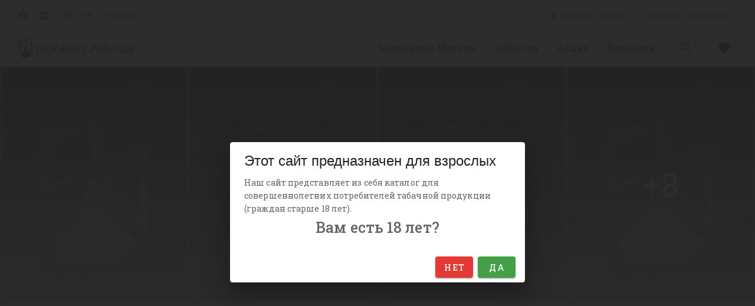

--- FILE ---
content_type: text/html; charset=utf-8
request_url: https://hookahadvisor.ru/en/krasnodar/big-smoke-23
body_size: 8416
content:
<!doctype html>
<html data-n-head-ssr lang="en" data-n-head="%7B%22lang%22:%7B%22ssr%22:%22en%22%7D%7D">
  <head >
    <title>Кальянные в Краснодаре, рядом с вами с отзывами и фотографиями</title><meta data-n-head="ssr" charset="utf-8"><meta data-n-head="ssr" name="viewport" content="width=device-width, initial-scale=1, maximum-scale=1, viewport-fit=cover, user-scalable=no, shrink-to-fit=no"><meta data-n-head="ssr" name="MobileOptimized" content="width"><meta data-n-head="ssr" name="HandheldFriendly" content="true"><meta data-n-head="ssr" name="apple-mobile-web-app-capable" content="yes"><meta data-n-head="ssr" data-hid="description" name="description" content="Кальянные в Краснодаре, актуальная информация о кальянных Краснодара. Удобный поиск; Проверенные кальянные; Адреса на карте; Акции и промокоды; События и мероприятия; Вакансии, отзывы с рейтингом и фотографиями"><meta data-n-head="ssr" data-hid="keywords" name="keywords" content="Кальянные Краснодара, кальянная, кальянные, кальянные в Краснодаре, кальян, фото кальянных, дешевый кальян, лучшие кальянные Краснодара, отзывы о кальянных, рейтинг кальянных, акции в кальянных, вакансии в кальянных, вакансии кальянщика, карта кальянных, акции в кальянных, мероприятия в кальянных, новости кальянных, кальянные отзывы, кальянные новости, топ кальянных, кальянная номер, кальянная мята, кальянная хука плейс, кальянная смокинг, кальян-бар, кальянная бар, кальянная кафе, кальянные события, лучшие кальянные, недорогие кальянные"><meta data-n-head="ssr" property="og:image" content="https://cdn.hookahadvisor.ru/image/resize:fill:720:382/4061.png"><meta data-n-head="ssr" property="og:image:type" content="image/png"><meta data-n-head="ssr" property="og:image:width" content="720"><meta data-n-head="ssr" property="og:image:height" content="382"><meta data-n-head="ssr" property="og:title" content="кальянная BIG SMOKE 23 на https://hookahadvisor.ru"><meta data-n-head="ssr" property="og:description" content=""><meta data-n-head="ssr" property="og:type" content="article"><meta data-n-head="ssr" property="og:url" content="https://hookahadvisor.rukrasnodar/big-smoke-23"><link data-n-head="ssr" rel="dns-prefetch" href="//mc.yandex.ru"><link data-n-head="ssr" rel="icon" type="image/png" href="/favicon-32x32.png"><link data-n-head="ssr" rel="icon" type="image/png" href="/favicon-16x16.png"><link data-n-head="ssr" rel="apple-touch-startup-image" href="/assets/images/splash/launch-640x1136.png" media="(device-width: 320px) and (device-height: 568px) and (-webkit-device-pixel-ratio: 2) and (orientation: portrait)"><link data-n-head="ssr" rel="apple-touch-startup-image" href="/assets/images/splash/launch-750x1294.png" media="(device-width: 375px) and (device-height: 667px) and (-webkit-device-pixel-ratio: 2) and (orientation: portrait)"><link data-n-head="ssr" rel="apple-touch-startup-image" href="/assets/images/splash/launch-1242x2148.png" media="(device-width: 414px) and (device-height: 736px) and (-webkit-device-pixel-ratio: 3) and (orientation: portrait)"><link data-n-head="ssr" rel="apple-touch-startup-image" href="/assets/images/splash/launch-1125x2436.png" media="(device-width: 375px) and (device-height: 812px) and (-webkit-device-pixel-ratio: 3) and (orientation: portrait)"><link data-n-head="ssr" rel="apple-touch-startup-image" href="/assets/images/splash/launch-1536x2048.png" media="(min-device-width: 768px) and (max-device-width: 1024px) and (-webkit-min-device-pixel-ratio: 2) and (orientation: portrait)"><link data-n-head="ssr" rel="apple-touch-startup-image" href="/assets/images/splash/launch-1668x2224.png" media="(min-device-width: 834px) and (max-device-width: 834px) and (-webkit-min-device-pixel-ratio: 2) and (orientation: portrait)"><link data-n-head="ssr" rel="apple-touch-startup-image" href="/assets/images/splash/launch-2048x2732.png" media="(min-device-width: 1024px) and (max-device-width: 1024px) and (-webkit-min-device-pixel-ratio: 2) and (orientation: portrait)"><link data-n-head="ssr" href="https://mc.yandex.ru/metrika/tag.js" rel="preload" as="script"><link data-n-head="ssr" data-hid="gf-prefetch" rel="dns-prefetch" href="https://fonts.gstatic.com/"><link data-n-head="ssr" data-hid="gf-preconnect" rel="preconnect" href="https://fonts.gstatic.com/" crossorigin=""><link data-n-head="ssr" data-hid="gf-preload" rel="preload" as="style" href="https://fonts.googleapis.com/css2?family=Roboto+Slab:wght@300;400;500&amp;display=swap"><link data-n-head="ssr" rel="canonical" href="https://hookahadvisor.ru/en/krasnodar/big-smoke-23"><script data-n-head="ssr" data-hid="gf-script">(function(){var l=document.createElement('link');l.rel="stylesheet";l.href="https://fonts.googleapis.com/css2?family=Roboto+Slab:wght@300;400;500&display=swap";document.querySelector("head").appendChild(l);})();</script><noscript data-n-head="ssr" data-hid="gf-noscript"><link rel="stylesheet" href="https://fonts.googleapis.com/css2?family=Roboto+Slab:wght@300;400;500&display=swap"></noscript><link rel="preload" href="/_nuxt/js/cd31231bb2db3765d33a.js" as="script"><link rel="preload" href="/_nuxt/css/6222040306740869ff8b.css" as="style"><link rel="preload" href="/_nuxt/js/cf1ff9826e58de46f1f4.js" as="script"><link rel="preload" href="/_nuxt/css/7d795046ac487e732568.css" as="style"><link rel="preload" href="/_nuxt/js/31059aacf6ebcf4cb831.js" as="script"><link rel="preload" href="/_nuxt/fonts/materialdesignicons-webfont.e9db400.woff2" as="font" type="font/woff2" crossorigin><link rel="preload" href="/_nuxt/fonts/materialdesignicons-webfont.d8e8e0f.woff" as="font" type="font/woff" crossorigin><link rel="preload" href="/_nuxt/fonts/materialdesignicons-webfont.53f53f5.eot" as="font" type="font/eot" crossorigin><link rel="preload" href="/_nuxt/fonts/materialdesignicons-webfont.0e4e0b3.ttf" as="font" type="font/ttf" crossorigin><link rel="stylesheet" href="/_nuxt/css/6222040306740869ff8b.css"><link rel="stylesheet" href="/_nuxt/css/7d795046ac487e732568.css">
  </head>
  <body >
    <div data-server-rendered="true" id="__nuxt"><!----><div id="__layout"><div data-app="true" id="app" class="v-application v-application--is-ltr theme--light"><div class="v-application--wrap"><header data-v-02154940><div class="top-bar" data-v-455b1208 data-v-02154940><div class="container container--fluid" data-v-455b1208 data-v-455b1208><div class="row no-gutters" data-v-455b1208 data-v-455b1208><div class="col col-6" data-v-455b1208 data-v-455b1208><ul class="top-bar_socials" data-v-455b1208><li data-v-455b1208><a href="https://fb.com/hookahadvisor" rel="nofollow" target="_blank" class="text-decoration-none" data-v-455b1208><i aria-hidden="true" class="v-icon notranslate top-bar_socials_icons mdi mdi-facebook theme--light" style="font-size:16px;" data-v-455b1208></i></a></li><li data-v-455b1208><a href="https://vk.com/hookahadvisor" rel="nofollow" target="_blank" class="text-decoration-none" data-v-455b1208><i aria-hidden="true" class="v-icon notranslate top-bar_socials_icons mdi mdi-vk theme--light" style="font-size:16px;" data-v-455b1208></i></a></li><li data-v-455b1208><a href="https://instagram.com/hookahadvisor" rel="nofollow" target="_blank" class="text-decoration-none" data-v-455b1208><i aria-hidden="true" class="v-icon notranslate top-bar_socials_icons mdi mdi-instagram theme--light" style="font-size:16px;" data-v-455b1208></i></a></li><li data-v-455b1208><a href="https://telegram.me/hookahadvisorchat" rel="nofollow" target="_blank" class="text-decoration-none" data-v-455b1208><i aria-hidden="true" class="v-icon notranslate top-bar_socials_icons mdi mdi-telegram theme--light" style="font-size:16px;" data-v-455b1208></i></a></li> <!----> <li class="top-bar_city-selector" data-v-455b1208><div role="dialog" class="v-dialog__container" data-v-5c784c50 data-v-455b1208><div role="button" aria-haspopup="true" aria-expanded="false" data-v-5c784c50>
      Москва
      <i aria-hidden="true" class="v-icon notranslate mdi mdi-chevron-down theme--light" style="font-size:12px;" data-v-5c784c50></i></div><!----></div></li></ul></div> <div class="col col-6" data-v-455b1208 data-v-455b1208><div class="top-bar_login text-right" data-v-455b1208><a class="mr-3" data-v-455b1208><i aria-hidden="true" class="v-icon notranslate top-bar_login_icon mdi mdi-account-plus theme--light" style="font-size:16px;" data-v-455b1208></i> <span data-v-455b1208>Личный кабинет</span></a> <a href="/cabinet/place/create/" data-v-455b1208><i aria-hidden="true" class="v-icon notranslate top-bar_login_icon mdi mdi-plus theme--light" style="font-size:16px;" data-v-455b1208></i> <span data-v-455b1208>Добавить кальянную</span></a></div></div></div></div></div> <div class="v-sheet theme--light elevation-0 rounded-0 v-toolbar v-app-bar v-app-bar--fixed white menu-bar" style="height:56px;margin-top:0px;transform:translateY(0px);left:0px;right:0px;" data-v-02154940><div class="v-toolbar__content" style="height:56px;"><div class="container container--fluid" data-v-02154940><div class="row no-gutters align-center align-content-center" data-v-02154940><div class="col col-2" data-v-02154940><a href="/" class="menu-bar-logo nuxt-link-active" data-v-02154940><div class="menu-bar-logo-item" data-v-02154940></div></a></div> <div class="d-flex justify-content-end col col-10" data-v-02154940><!----> <ul class="menu-bar_menu" data-v-02154940><li data-v-02154940><a href="/moscow/" data-v-02154940>
                Кальянные Москвы
              </a></li><li data-v-02154940><a href="/moscow/events/" data-v-02154940>
                События
              </a></li><li data-v-02154940><a href="/moscow/discounts/" data-v-02154940>
                Акции
              </a></li><li data-v-02154940><a href="/moscow/jobs/" data-v-02154940>
                Вакансии
              </a></li> <li data-v-02154940><button type="button" class="v-btn v-btn--icon v-btn--round theme--light v-size--default" style="color:#484848;caret-color:#484848;" data-v-02154940><span class="v-btn__content"><i aria-hidden="true" class="v-icon notranslate mdi mdi-magnify theme--light" data-v-02154940></i></span></button></li> <li class="favorite" data-v-02154940><span class="v-tooltip v-tooltip--bottom" data-v-12ea1c5a data-v-02154940><!----><button type="button" aria-haspopup="true" aria-expanded="false" class="v-btn v-btn--icon v-btn--round theme--light v-size--default c-elements_favorites dark" data-v-12ea1c5a><span class="v-btn__content"><span class="v-badge theme--light" data-v-12ea1c5a><i aria-hidden="true" class="v-icon notranslate mdi mdi-heart theme--light" data-v-12ea1c5a></i><span class="v-badge__wrapper"><span aria-atomic="true" aria-label="Badge" aria-live="polite" role="status" class="v-badge__badge teal lighten-1" style="bottom:calc(100% - 15px);left:calc(100% - 12px);right:auto;top:auto;display:none;"></span></span></span></span></button></span></li></ul></div></div> <!----></div> <button type="button" color="#484848" class="v-app-bar__nav-icon v-btn v-btn--icon v-btn--round theme--light v-size--default" style="color:#484848;caret-color:#484848;" data-v-02154940><span class="v-btn__content"><i aria-hidden="true" class="v-icon notranslate mdi mdi-magnify theme--light" data-v-02154940></i></span></button> <button type="button" color="#484848" class="v-app-bar__nav-icon v-btn v-btn--icon v-btn--round theme--light v-size--default" style="color:#484848;caret-color:#484848;" data-v-02154940><span class="v-btn__content"><i aria-hidden="true" class="v-icon notranslate mdi mdi-menu theme--light" data-v-02154940></i></span></button></div></div></header> <main class="v-main" style="padding-top:56px;padding-right:0px;padding-bottom:0px;padding-left:0px;"><div class="v-main__wrap"><!----> <section class="p-city-place" data-v-527e721b><div class="c-place-place-menu" data-v-b2ac66fc data-v-527e721b><div class="c-place-place-menu-header" data-v-b2ac66fc><div class="c-place-place-menu-header-wrapper" data-v-b2ac66fc><div class="container c-elements-place-photos no-padding container--fluid" data-v-b1a09e6c data-v-b1a09e6c data-v-b2ac66fc><div class="row no-gutters" data-v-b1a09e6c data-v-b1a09e6c><div class="col col-12" data-v-b1a09e6c data-v-b1a09e6c><div data-v-b1a09e6c><div class="swiper-wrapper" data-v-b1a09e6c><div class="swiper-slide" data-v-b1a09e6c><div class="v-image v-responsive theme--light" style="height:400px;" data-v-b1a09e6c data-v-b1a09e6c><div class="v-image__image v-image__image--preload v-image__image--cover" style="background-image:linear-gradient(0deg, rgba(255,255,255,0) 0%, rgba(0,0,0,.6) 95%), url(&quot;/assets/images/no-photo.jpg&quot;);background-position:center center;"></div><div class="v-image__placeholder"><div class="row fill-height ma-0 align-center justify-center" data-v-b1a09e6c><div role="progressbar" aria-valuemin="0" aria-valuemax="100" class="v-progress-circular v-progress-circular--indeterminate" style="height:32px;width:32px;color:#00aa6c;caret-color:#00aa6c;"><svg xmlns="http://www.w3.org/2000/svg" viewBox="22.857142857142858 22.857142857142858 45.714285714285715 45.714285714285715" style="transform:rotate(0deg);"><circle fill="transparent" cx="45.714285714285715" cy="45.714285714285715" r="20" stroke-width="5.714285714285714" stroke-dasharray="125.664" stroke-dashoffset="125.66370614359172px" class="v-progress-circular__overlay"></circle></svg><div class="v-progress-circular__info"></div></div></div></div><div class="v-responsive__content"></div></div></div><div class="swiper-slide" data-v-b1a09e6c><div class="v-image v-responsive theme--light" style="height:400px;" data-v-b1a09e6c data-v-b1a09e6c><div class="v-image__image v-image__image--preload v-image__image--cover" style="background-image:linear-gradient(0deg, rgba(255,255,255,0) 0%, rgba(0,0,0,.6) 95%), url(&quot;/assets/images/no-photo.jpg&quot;);background-position:center center;"></div><div class="v-image__placeholder"><div class="row fill-height ma-0 align-center justify-center" data-v-b1a09e6c><div role="progressbar" aria-valuemin="0" aria-valuemax="100" class="v-progress-circular v-progress-circular--indeterminate" style="height:32px;width:32px;color:#00aa6c;caret-color:#00aa6c;"><svg xmlns="http://www.w3.org/2000/svg" viewBox="22.857142857142858 22.857142857142858 45.714285714285715 45.714285714285715" style="transform:rotate(0deg);"><circle fill="transparent" cx="45.714285714285715" cy="45.714285714285715" r="20" stroke-width="5.714285714285714" stroke-dasharray="125.664" stroke-dashoffset="125.66370614359172px" class="v-progress-circular__overlay"></circle></svg><div class="v-progress-circular__info"></div></div></div></div><div class="v-responsive__content"></div></div></div><div class="swiper-slide" data-v-b1a09e6c><div class="v-image v-responsive theme--light" style="height:400px;" data-v-b1a09e6c data-v-b1a09e6c><div class="v-image__image v-image__image--preload v-image__image--cover" style="background-image:linear-gradient(0deg, rgba(255,255,255,0) 0%, rgba(0,0,0,.6) 95%), url(&quot;/assets/images/no-photo.jpg&quot;);background-position:center center;"></div><div class="v-image__placeholder"><div class="row fill-height ma-0 align-center justify-center" data-v-b1a09e6c><div role="progressbar" aria-valuemin="0" aria-valuemax="100" class="v-progress-circular v-progress-circular--indeterminate" style="height:32px;width:32px;color:#00aa6c;caret-color:#00aa6c;"><svg xmlns="http://www.w3.org/2000/svg" viewBox="22.857142857142858 22.857142857142858 45.714285714285715 45.714285714285715" style="transform:rotate(0deg);"><circle fill="transparent" cx="45.714285714285715" cy="45.714285714285715" r="20" stroke-width="5.714285714285714" stroke-dasharray="125.664" stroke-dashoffset="125.66370614359172px" class="v-progress-circular__overlay"></circle></svg><div class="v-progress-circular__info"></div></div></div></div><div class="v-responsive__content"></div></div></div><div class="swiper-slide" data-v-b1a09e6c><div class="v-image v-responsive theme--light" style="height:400px;" data-v-b1a09e6c data-v-b1a09e6c><div class="v-image__image v-image__image--preload v-image__image--cover" style="background-image:linear-gradient(0deg, rgba(255,255,255,0) 0%, rgba(0,0,0,.6) 95%), url(&quot;/assets/images/no-photo.jpg&quot;);background-position:center center;"></div><div class="v-image__placeholder"><div class="row fill-height ma-0 align-center justify-center" data-v-b1a09e6c><div role="progressbar" aria-valuemin="0" aria-valuemax="100" class="v-progress-circular v-progress-circular--indeterminate" style="height:32px;width:32px;color:#00aa6c;caret-color:#00aa6c;"><svg xmlns="http://www.w3.org/2000/svg" viewBox="22.857142857142858 22.857142857142858 45.714285714285715 45.714285714285715" style="transform:rotate(0deg);"><circle fill="transparent" cx="45.714285714285715" cy="45.714285714285715" r="20" stroke-width="5.714285714285714" stroke-dasharray="125.664" stroke-dashoffset="125.66370614359172px" class="v-progress-circular__overlay"></circle></svg><div class="v-progress-circular__info"></div></div></div></div><div class="v-responsive__content"><div class="row fill-height ma-0 align-center justify-center" data-v-b1a09e6c><div class="c-elements-place-photos-more" data-v-b1a09e6c>
                      +8
                    </div></div></div></div></div><div class="swiper-slide" data-v-b1a09e6c><div class="v-image v-responsive theme--light" style="height:400px;" data-v-b1a09e6c data-v-b1a09e6c><div class="v-image__image v-image__image--preload v-image__image--cover" style="background-image:linear-gradient(0deg, rgba(255,255,255,0) 0%, rgba(0,0,0,.6) 95%), url(&quot;/assets/images/no-photo.jpg&quot;);background-position:center center;"></div><div class="v-image__placeholder"><div class="row fill-height ma-0 align-center justify-center" data-v-b1a09e6c><div role="progressbar" aria-valuemin="0" aria-valuemax="100" class="v-progress-circular v-progress-circular--indeterminate" style="height:32px;width:32px;color:#00aa6c;caret-color:#00aa6c;"><svg xmlns="http://www.w3.org/2000/svg" viewBox="22.857142857142858 22.857142857142858 45.714285714285715 45.714285714285715" style="transform:rotate(0deg);"><circle fill="transparent" cx="45.714285714285715" cy="45.714285714285715" r="20" stroke-width="5.714285714285714" stroke-dasharray="125.664" stroke-dashoffset="125.66370614359172px" class="v-progress-circular__overlay"></circle></svg><div class="v-progress-circular__info"></div></div></div></div><div class="v-responsive__content"></div></div></div><div class="swiper-slide" data-v-b1a09e6c><div class="v-image v-responsive theme--light" style="height:400px;" data-v-b1a09e6c data-v-b1a09e6c><div class="v-image__image v-image__image--preload v-image__image--cover" style="background-image:linear-gradient(0deg, rgba(255,255,255,0) 0%, rgba(0,0,0,.6) 95%), url(&quot;/assets/images/no-photo.jpg&quot;);background-position:center center;"></div><div class="v-image__placeholder"><div class="row fill-height ma-0 align-center justify-center" data-v-b1a09e6c><div role="progressbar" aria-valuemin="0" aria-valuemax="100" class="v-progress-circular v-progress-circular--indeterminate" style="height:32px;width:32px;color:#00aa6c;caret-color:#00aa6c;"><svg xmlns="http://www.w3.org/2000/svg" viewBox="22.857142857142858 22.857142857142858 45.714285714285715 45.714285714285715" style="transform:rotate(0deg);"><circle fill="transparent" cx="45.714285714285715" cy="45.714285714285715" r="20" stroke-width="5.714285714285714" stroke-dasharray="125.664" stroke-dashoffset="125.66370614359172px" class="v-progress-circular__overlay"></circle></svg><div class="v-progress-circular__info"></div></div></div></div><div class="v-responsive__content"></div></div></div><div class="swiper-slide" data-v-b1a09e6c><div class="v-image v-responsive theme--light" style="height:400px;" data-v-b1a09e6c data-v-b1a09e6c><div class="v-image__image v-image__image--preload v-image__image--cover" style="background-image:linear-gradient(0deg, rgba(255,255,255,0) 0%, rgba(0,0,0,.6) 95%), url(&quot;/assets/images/no-photo.jpg&quot;);background-position:center center;"></div><div class="v-image__placeholder"><div class="row fill-height ma-0 align-center justify-center" data-v-b1a09e6c><div role="progressbar" aria-valuemin="0" aria-valuemax="100" class="v-progress-circular v-progress-circular--indeterminate" style="height:32px;width:32px;color:#00aa6c;caret-color:#00aa6c;"><svg xmlns="http://www.w3.org/2000/svg" viewBox="22.857142857142858 22.857142857142858 45.714285714285715 45.714285714285715" style="transform:rotate(0deg);"><circle fill="transparent" cx="45.714285714285715" cy="45.714285714285715" r="20" stroke-width="5.714285714285714" stroke-dasharray="125.664" stroke-dashoffset="125.66370614359172px" class="v-progress-circular__overlay"></circle></svg><div class="v-progress-circular__info"></div></div></div></div><div class="v-responsive__content"></div></div></div><div class="swiper-slide" data-v-b1a09e6c><div class="v-image v-responsive theme--light" style="height:400px;" data-v-b1a09e6c data-v-b1a09e6c><div class="v-image__image v-image__image--preload v-image__image--cover" style="background-image:linear-gradient(0deg, rgba(255,255,255,0) 0%, rgba(0,0,0,.6) 95%), url(&quot;/assets/images/no-photo.jpg&quot;);background-position:center center;"></div><div class="v-image__placeholder"><div class="row fill-height ma-0 align-center justify-center" data-v-b1a09e6c><div role="progressbar" aria-valuemin="0" aria-valuemax="100" class="v-progress-circular v-progress-circular--indeterminate" style="height:32px;width:32px;color:#00aa6c;caret-color:#00aa6c;"><svg xmlns="http://www.w3.org/2000/svg" viewBox="22.857142857142858 22.857142857142858 45.714285714285715 45.714285714285715" style="transform:rotate(0deg);"><circle fill="transparent" cx="45.714285714285715" cy="45.714285714285715" r="20" stroke-width="5.714285714285714" stroke-dasharray="125.664" stroke-dashoffset="125.66370614359172px" class="v-progress-circular__overlay"></circle></svg><div class="v-progress-circular__info"></div></div></div></div><div class="v-responsive__content"></div></div></div><div class="swiper-slide" data-v-b1a09e6c><div class="v-image v-responsive theme--light" style="height:400px;" data-v-b1a09e6c data-v-b1a09e6c><div class="v-image__image v-image__image--preload v-image__image--cover" style="background-image:linear-gradient(0deg, rgba(255,255,255,0) 0%, rgba(0,0,0,.6) 95%), url(&quot;/assets/images/no-photo.jpg&quot;);background-position:center center;"></div><div class="v-image__placeholder"><div class="row fill-height ma-0 align-center justify-center" data-v-b1a09e6c><div role="progressbar" aria-valuemin="0" aria-valuemax="100" class="v-progress-circular v-progress-circular--indeterminate" style="height:32px;width:32px;color:#00aa6c;caret-color:#00aa6c;"><svg xmlns="http://www.w3.org/2000/svg" viewBox="22.857142857142858 22.857142857142858 45.714285714285715 45.714285714285715" style="transform:rotate(0deg);"><circle fill="transparent" cx="45.714285714285715" cy="45.714285714285715" r="20" stroke-width="5.714285714285714" stroke-dasharray="125.664" stroke-dashoffset="125.66370614359172px" class="v-progress-circular__overlay"></circle></svg><div class="v-progress-circular__info"></div></div></div></div><div class="v-responsive__content"></div></div></div><div class="swiper-slide" data-v-b1a09e6c><div class="v-image v-responsive theme--light" style="height:400px;" data-v-b1a09e6c data-v-b1a09e6c><div class="v-image__image v-image__image--preload v-image__image--cover" style="background-image:linear-gradient(0deg, rgba(255,255,255,0) 0%, rgba(0,0,0,.6) 95%), url(&quot;/assets/images/no-photo.jpg&quot;);background-position:center center;"></div><div class="v-image__placeholder"><div class="row fill-height ma-0 align-center justify-center" data-v-b1a09e6c><div role="progressbar" aria-valuemin="0" aria-valuemax="100" class="v-progress-circular v-progress-circular--indeterminate" style="height:32px;width:32px;color:#00aa6c;caret-color:#00aa6c;"><svg xmlns="http://www.w3.org/2000/svg" viewBox="22.857142857142858 22.857142857142858 45.714285714285715 45.714285714285715" style="transform:rotate(0deg);"><circle fill="transparent" cx="45.714285714285715" cy="45.714285714285715" r="20" stroke-width="5.714285714285714" stroke-dasharray="125.664" stroke-dashoffset="125.66370614359172px" class="v-progress-circular__overlay"></circle></svg><div class="v-progress-circular__info"></div></div></div></div><div class="v-responsive__content"></div></div></div><div class="swiper-slide" data-v-b1a09e6c><div class="v-image v-responsive theme--light" style="height:400px;" data-v-b1a09e6c data-v-b1a09e6c><div class="v-image__image v-image__image--preload v-image__image--cover" style="background-image:linear-gradient(0deg, rgba(255,255,255,0) 0%, rgba(0,0,0,.6) 95%), url(&quot;/assets/images/no-photo.jpg&quot;);background-position:center center;"></div><div class="v-image__placeholder"><div class="row fill-height ma-0 align-center justify-center" data-v-b1a09e6c><div role="progressbar" aria-valuemin="0" aria-valuemax="100" class="v-progress-circular v-progress-circular--indeterminate" style="height:32px;width:32px;color:#00aa6c;caret-color:#00aa6c;"><svg xmlns="http://www.w3.org/2000/svg" viewBox="22.857142857142858 22.857142857142858 45.714285714285715 45.714285714285715" style="transform:rotate(0deg);"><circle fill="transparent" cx="45.714285714285715" cy="45.714285714285715" r="20" stroke-width="5.714285714285714" stroke-dasharray="125.664" stroke-dashoffset="125.66370614359172px" class="v-progress-circular__overlay"></circle></svg><div class="v-progress-circular__info"></div></div></div></div><div class="v-responsive__content"></div></div></div><div class="swiper-slide" data-v-b1a09e6c><div class="v-image v-responsive theme--light" style="height:400px;" data-v-b1a09e6c data-v-b1a09e6c><div class="v-image__image v-image__image--preload v-image__image--cover" style="background-image:linear-gradient(0deg, rgba(255,255,255,0) 0%, rgba(0,0,0,.6) 95%), url(&quot;/assets/images/no-photo.jpg&quot;);background-position:center center;"></div><div class="v-image__placeholder"><div class="row fill-height ma-0 align-center justify-center" data-v-b1a09e6c><div role="progressbar" aria-valuemin="0" aria-valuemax="100" class="v-progress-circular v-progress-circular--indeterminate" style="height:32px;width:32px;color:#00aa6c;caret-color:#00aa6c;"><svg xmlns="http://www.w3.org/2000/svg" viewBox="22.857142857142858 22.857142857142858 45.714285714285715 45.714285714285715" style="transform:rotate(0deg);"><circle fill="transparent" cx="45.714285714285715" cy="45.714285714285715" r="20" stroke-width="5.714285714285714" stroke-dasharray="125.664" stroke-dashoffset="125.66370614359172px" class="v-progress-circular__overlay"></circle></svg><div class="v-progress-circular__info"></div></div></div></div><div class="v-responsive__content"></div></div></div></div></div></div></div> <!----></div></div> <!----></div> <div class="c-place-place-menu-links" data-v-b2ac66fc><div class="container" data-v-b2ac66fc data-v-b2ac66fc><div class="row" data-v-b2ac66fc data-v-b2ac66fc><div class="col" data-v-b2ac66fc data-v-b2ac66fc><ul data-v-b2ac66fc><li data-v-b2ac66fc><a data-v-b2ac66fc>
                Инфо
                <!----></a></li></ul></div></div></div></div></div> <div class="container p-city-place-content container--fluid" data-v-527e721b data-v-527e721b><div class="row no-gutters" data-v-527e721b data-v-527e721b><div class="p-city-place-content-left col-md-9 col-12" data-v-527e721b data-v-527e721b><div class="c-place-content-header" data-v-31f9cad8 data-v-527e721b><div class="row no-gutters" data-v-31f9cad8 data-v-31f9cad8><div class="col col-12" data-v-31f9cad8 data-v-31f9cad8><div class="row no-gutters" data-v-31f9cad8 data-v-31f9cad8><div class="col col-11" data-v-31f9cad8 data-v-31f9cad8><h1 class="header-spacing" data-v-31f9cad8>
            Кальянная BIG SMOKE 23 в Краснодаре
          </h1> <!----></div> <div class="col col-1" data-v-31f9cad8 data-v-31f9cad8><div class="c-place-content-header-share" data-v-31f9cad8><div class="c-place-content-header-share-favorites" data-v-31f9cad8><span class="v-tooltip v-tooltip--bottom" data-v-12ea1c5a data-v-31f9cad8><!----><button type="button" aria-haspopup="true" aria-expanded="false" class="v-btn v-btn--icon v-btn--round theme--light v-size--default c-elements_favorites background" data-v-12ea1c5a><span class="v-btn__content"><span class="v-badge theme--light" data-v-12ea1c5a><i aria-hidden="true" class="v-icon notranslate mdi mdi-heart theme--light" data-v-12ea1c5a></i><span class="v-badge__wrapper"><span aria-atomic="true" aria-label="Badge" aria-live="polite" role="status" class="v-badge__badge teal lighten-1" style="bottom:calc(100% - 15px);left:calc(100% - 12px);right:auto;top:auto;display:none;"></span></span></span></span></button></span></div> <div class="v-menu" data-v-31f9cad8><button type="button" role="button" aria-haspopup="true" aria-expanded="false" class="v-btn v-btn--icon v-btn--round theme--light v-size--default"><span class="v-btn__content"><i aria-hidden="true" class="v-icon notranslate mdi mdi-share-variant theme--light"></i></span></button><!----></div></div></div></div> <div class="row no-gutters" data-v-31f9cad8 data-v-31f9cad8><div class="col col-12" data-v-31f9cad8 data-v-31f9cad8><div class="c-place-content-header-under" data-v-31f9cad8><div class="c-place-content-header-under_rating" data-v-31f9cad8><div class="v-rating v-rating--readonly v-rating--dense" data-v-31f9cad8><button type="button" tabindex="-1" aria-label="Rating 1 of 5" class="v-icon notranslate v-icon--link mdi mdi-star-outline theme--light grey--text text--lighten-3" style="font-size:18px;"></button><button type="button" tabindex="-1" aria-label="Rating 2 of 5" class="v-icon notranslate v-icon--link mdi mdi-star-outline theme--light grey--text text--lighten-3" style="font-size:18px;"></button><button type="button" tabindex="-1" aria-label="Rating 3 of 5" class="v-icon notranslate v-icon--link mdi mdi-star-outline theme--light grey--text text--lighten-3" style="font-size:18px;"></button><button type="button" tabindex="-1" aria-label="Rating 4 of 5" class="v-icon notranslate v-icon--link mdi mdi-star-outline theme--light grey--text text--lighten-3" style="font-size:18px;"></button><button type="button" tabindex="-1" aria-label="Rating 5 of 5" class="v-icon notranslate v-icon--link mdi mdi-star-outline theme--light grey--text text--lighten-3" style="font-size:18px;"></button></div></div> <div class="c-place-content-header-under_rating" data-v-31f9cad8><span style="color:#FFD600;" data-v-31f9cad8>
                0.0
              </span></div> <div class="c-place-content-header-under_comments" data-v-31f9cad8><span class="separator" data-v-31f9cad8>/</span>
              Нет отзывов
            </div> <div class="c-place-content-header-under_open" data-v-31f9cad8>
              Сейчас: Время работы не указано
            </div> <div class="c-place-content-header-under_manager" data-v-31f9cad8>
              Вы владелец?
            </div> <!----></div></div></div></div></div></div> <div id="info" class="c-place-content-info" data-v-7b556c5c data-v-527e721b><div class="row" data-v-7b556c5c data-v-7b556c5c><div class="right-border order1 col-md-4 col-12" data-v-7b556c5c data-v-7b556c5c><div class="padding" data-v-7b556c5c><div class="block" data-v-7b556c5c><div class="header" data-v-7b556c5c>
            Описание
          </div> <div data-v-65a251bf data-v-7b556c5c>Представитель кальянной BIG SMOKE 23 не предоставил информацию &#128561;</div></div> <div class="block" data-v-7b556c5c><div class="header" data-v-7b556c5c>
            Фишки
          </div> <div class="description" data-v-7b556c5c><span data-v-7b556c5c><a href="/krasnodar/tags/debit/" class="info-link" data-v-7b556c5c><span class="v-tooltip v-tooltip--bottom" data-v-7b556c5c><!----><span aria-haspopup="true" aria-expanded="false" data-v-7b556c5c>
                        Оплата картой<!----></span></span></a></span></div></div><div class="block" data-v-7b556c5c><div class="header" data-v-7b556c5c>
            Можно перекусить
          </div> <div class="description" data-v-7b556c5c><div data-v-65a251bf data-v-7b556c5c>Представитель кальянной BIG SMOKE 23 не предоставил информацию &#128561;</div></div></div><div class="block" data-v-7b556c5c><div class="header" data-v-7b556c5c>
            Можно выпить
          </div> <div class="description" data-v-7b556c5c><div data-v-65a251bf data-v-7b556c5c>Представитель кальянной BIG SMOKE 23 не предоставил информацию &#128557;</div></div></div></div></div> <div class="order2 col-md-8 col-12" data-v-7b556c5c data-v-7b556c5c><div class="padding" data-v-7b556c5c><div class="block" data-v-7b556c5c><div class="header" data-v-7b556c5c>
            Телефон
          </div> <div class="description" data-v-7b556c5c><div class="phone" data-v-7b556c5c><a href="tel:+7905495" data-v-7b556c5c>
                  +7 (905) 495 ...<!----></a> <span data-v-7b556c5c>— показать</span> <!----></div></div></div> <div class="block" data-v-7b556c5c><div class="header" data-v-7b556c5c>
            Адрес
          </div> <div class="description" data-v-7b556c5c><ul class="street-links" data-v-7b556c5c><li data-v-7b556c5c><a href="/krasnodar" data-v-7b556c5c>
                  Краснодар
                </a> <span data-v-7b556c5c>,</span></li> <li data-v-7b556c5c><a href="/krasnodar/street/30957" data-v-7b556c5c>
                    ул Гаражная 92
                  </a> <span class="v-tooltip v-tooltip--bottom" data-v-40be9624 data-v-7b556c5c><!----><button type="button" aria-haspopup="true" aria-expanded="false" class="ml-2 v-btn v-btn--icon v-btn--round theme--light v-size--small error--text" data-v-40be9624><span class="v-btn__content"><i aria-hidden="true" class="v-icon notranslate mdi mdi-map-marker-off theme--light" style="font-size:16px;position:relative;top:-3px;" data-v-40be9624></i></span></button></span></li></ul> <div class="c-place-place-metro" data-v-142f6632 data-v-7b556c5c><!----></div> <div class="c-place-content-info-map" data-v-7b556c5c><l-map id="map" zoom="17" center="45.056211,38.971477" options="[object Object]" class="c-place-content-info-map-wrapper" data-v-456f1611 data-v-7b556c5c><l-tile-layer url="https://{s}.google.com/vt/lyrs=m&amp;x={x}&amp;y={y}&amp;z={z}" options="[object Object]" data-v-456f1611></l-tile-layer> <l-marker lat-lng="45.056211,38.971477" data-v-456f1611><l-icon class-name="marker-icon-wrapper" data-v-456f1611><div class="marker-icon action" style="--marker-background:#484848;" data-v-456f1611></div></l-icon></l-marker></l-map> <div class="c-place-content-info-map-read-only" data-v-7b556c5c><button type="button" class="mb-2 d-block mt-7 v-btn v-btn--absolute v-btn--is-elevated v-btn--fab v-btn--has-bg v-btn--right v-btn--round v-btn--top theme--light v-size--small white" data-v-7b556c5c><span class="v-btn__content"><i aria-hidden="true" class="v-icon notranslate mdi mdi-arrow-expand theme--light" data-v-7b556c5c></i></span></button></div></div> <!----></div></div> <div class="block" data-v-7b556c5c><div class="header" data-v-7b556c5c>
            Время работы
          </div> 
            Нет информации
          </div> <div class="block" data-v-7b556c5c><div class="header" data-v-7b556c5c>
            Ссылки
          </div> <div class="description" data-v-7b556c5c><ul class="place-links" data-v-7b556c5c><li data-v-7b556c5c><i aria-hidden="true" class="v-icon notranslate mdi mdi-instagram theme--light" data-v-7b556c5c></i> <a href="https://instagram.com/bigsmoke_23_bs23" target="_blank" data-v-7b556c5c>
                  Инстаграм<!----></a></li></ul></div></div> <!----> <div class="block block-border" data-v-7b556c5c><div class="block-manager" data-v-7b556c5c>
            Вы владелец?
          </div> <!----> <div class="block-manager" data-v-7b556c5c>
            Исправить неточность
          </div></div></div></div></div> <div role="dialog" class="v-dialog__container" data-v-7b556c5c><!----></div></div> <!----> <!----> <!----> <!----> <div id="reviews" data-fetch-key="data-v-2eb6ec42:0" class="c-elements-review-block" data-v-2eb6ec42 data-v-527e721b><div class="c-elements-review-block-header" data-v-2eb6ec42><h2 data-v-2eb6ec42><span data-v-2eb6ec42>Отзывы</span>
        о кальянной BIG SMOKE 23 в Краснодаре
      </h2> <div class="c-elements-review-block-header-under" data-v-2eb6ec42>
          Поделитесь впечатлением?
         <div class="c-elements-review-block-header-under-comments" data-v-2eb6ec42><span class="separator" data-v-2eb6ec42>/</span>
          Нет отзывов
        </div> <div class="c-elements-review-block-header-under-button" data-v-2eb6ec42><button type="button" class="v-btn v-btn--is-elevated v-btn--has-bg theme--light v-size--default primary" data-v-2eb6ec42><span class="v-btn__content">
            Оставить отзыв
          </span></button></div></div> <!----> <div class="c-elements-review-block-items" data-v-2eb6ec42><!----></div></div></div> <!----></div> <div class="p-city-place-content-right col-md-3 col-12" data-v-527e721b data-v-527e721b><div class="c-banners-place__banner1" data-v-e9c738ec data-v-527e721b><div class="promo" data-v-e9c738ec><div data-v-e9c738ec><div class="swiper-wrapper" data-v-e9c738ec><div class="swiper-slide" data-v-e9c738ec><a href="https://t.me/hookahadvisor_moscow" target="_blank" data-v-e9c738ec><div class="v-image v-responsive theme--light" data-v-e9c738ec><div class="v-image__image v-image__image--preload v-image__image--cover" style="background-image:url(&quot;/assets/images/no-photo.jpg&quot;);background-position:center center;"></div><div class="v-image__placeholder"><div class="row fill-height ma-0 align-center justify-center" data-v-e9c738ec><div role="progressbar" aria-valuemin="0" aria-valuemax="100" class="v-progress-circular v-progress-circular--indeterminate" style="height:32px;width:32px;color:#00aa6c;caret-color:#00aa6c;"><svg xmlns="http://www.w3.org/2000/svg" viewBox="22.857142857142858 22.857142857142858 45.714285714285715 45.714285714285715" style="transform:rotate(0deg);"><circle fill="transparent" cx="45.714285714285715" cy="45.714285714285715" r="20" stroke-width="5.714285714285714" stroke-dasharray="125.664" stroke-dashoffset="125.66370614359172px" class="v-progress-circular__overlay"></circle></svg><div class="v-progress-circular__info"></div></div></div></div><div class="v-responsive__content"></div></div></a></div><div class="swiper-slide" data-v-e9c738ec><a href="https://forms.gle/dPmCJ7EuvFm5yMzi7" target="_blank" data-v-e9c738ec><div class="v-image v-responsive theme--light" data-v-e9c738ec><div class="v-image__image v-image__image--preload v-image__image--cover" style="background-image:url(&quot;/assets/images/no-photo.jpg&quot;);background-position:center center;"></div><div class="v-image__placeholder"><div class="row fill-height ma-0 align-center justify-center" data-v-e9c738ec><div role="progressbar" aria-valuemin="0" aria-valuemax="100" class="v-progress-circular v-progress-circular--indeterminate" style="height:32px;width:32px;color:#00aa6c;caret-color:#00aa6c;"><svg xmlns="http://www.w3.org/2000/svg" viewBox="22.857142857142858 22.857142857142858 45.714285714285715 45.714285714285715" style="transform:rotate(0deg);"><circle fill="transparent" cx="45.714285714285715" cy="45.714285714285715" r="20" stroke-width="5.714285714285714" stroke-dasharray="125.664" stroke-dashoffset="125.66370614359172px" class="v-progress-circular__overlay"></circle></svg><div class="v-progress-circular__info"></div></div></div></div><div class="v-responsive__content"></div></div></a></div><div class="swiper-slide" data-v-e9c738ec><a href="https://hookahfreedom.ru/" target="_blank" data-v-e9c738ec><div class="v-image v-responsive theme--light" data-v-e9c738ec><div class="v-image__image v-image__image--preload v-image__image--cover" style="background-image:url(&quot;/assets/images/no-photo.jpg&quot;);background-position:center center;"></div><div class="v-image__placeholder"><div class="row fill-height ma-0 align-center justify-center" data-v-e9c738ec><div role="progressbar" aria-valuemin="0" aria-valuemax="100" class="v-progress-circular v-progress-circular--indeterminate" style="height:32px;width:32px;color:#00aa6c;caret-color:#00aa6c;"><svg xmlns="http://www.w3.org/2000/svg" viewBox="22.857142857142858 22.857142857142858 45.714285714285715 45.714285714285715" style="transform:rotate(0deg);"><circle fill="transparent" cx="45.714285714285715" cy="45.714285714285715" r="20" stroke-width="5.714285714285714" stroke-dasharray="125.664" stroke-dashoffset="125.66370614359172px" class="v-progress-circular__overlay"></circle></svg><div class="v-progress-circular__info"></div></div></div></div><div class="v-responsive__content"></div></div></a></div></div> <div class="swiper-pagination" style="--swiper-theme-color:#00aa6c;display:;" data-v-e9c738ec></div> <div class="promo-button" data-v-e9c738ec><span class="v-tooltip v-tooltip--bottom" data-v-e9c738ec><!----><a href="/promo" aria-haspopup="true" aria-expanded="false" class="v-btn v-btn--is-elevated v-btn--fab v-btn--has-bg v-btn--round v-btn--router theme--light v-size--x-small white" data-v-e9c738ec><span class="v-btn__content"><i aria-hidden="true" class="v-icon notranslate mdi mdi-currency-rub theme--light" style="font-size:16px;" data-v-e9c738ec></i></span></a></span></div></div></div></div> <div data-fetch-key="data-v-3c8d2de6:0" class="c-place-near-places" data-v-3c8d2de6 data-v-527e721b><!----> </div> <div data-fetch-key="data-v-23dfeccf:0" class="c-place-near-places" data-v-23dfeccf data-v-527e721b><div data-v-23dfeccf><!----> </div><div data-v-23dfeccf><div aria-busy="true" aria-live="polite" role="alert" class="v-skeleton-loader c-place-near-places-skeleton v-skeleton-loader--is-loading theme--light" data-v-23dfeccf><div class="v-skeleton-loader__card-heading v-skeleton-loader__bone"><div class="v-skeleton-loader__heading v-skeleton-loader__bone"></div></div><div class="v-skeleton-loader__list-item-avatar-two-line v-skeleton-loader__bone"><div class="v-skeleton-loader__avatar v-skeleton-loader__bone"></div><div class="v-skeleton-loader__sentences v-skeleton-loader__bone"><div class="v-skeleton-loader__text v-skeleton-loader__bone"></div><div class="v-skeleton-loader__text v-skeleton-loader__bone"></div></div></div></div> <!----></div></div> <div class="c-banners-right-page-banner" data-v-ce81759a data-v-527e721b></div></div></div></div> <script type="application/ld+json" data-v-527e721b>{"@context": "http://schema.org","@type": "EntertainmentBusiness","name": "BIG SMOKE 23 в Краснодаре","image": "https://cdn.hookahadvisor.ru/image/resize:fill:425:400/4061.png","priceRange": "100-500р.","aggregateRating": {"@type": "AggregateRating","ratingValue": 3,"ratingCount": 0,"worstRating": 1,"bestRating": 5}}</script> <script type="application/ld+json" data-v-527e721b>{
"@context": "http://schema.org","@type": "BreadcrumbList","itemListElement": [{"@type": "ListItem","position": 1,"item": {"@id": "https://hookahadvisor.ru/","name": "Краснодар"}},{"@type": "ListItem","position": 2,"item": {"@id": "https://hookahadvisor.ru/krasnodar/big-smoke-23","name": "BIG SMOKE 23"}}]}</script></section> <div class="v-overlay theme--dark" style="z-index:2;"><div class="v-overlay__scrim" style="opacity:0;background-color:#212121;border-color:#212121;"></div></div></div></main> <footer class="c-grid-footer-bar" data-v-46f0256d><div class="content" data-v-46f0256d><div class="container container--fluid" data-v-46f0256d data-v-46f0256d><div class="row no-gutters" data-v-46f0256d data-v-46f0256d><div class="col-md-3 col-12" data-v-46f0256d data-v-46f0256d><div class="footer_about" data-v-46f0256d><div class="footer_about-logo" data-v-46f0256d><div class="footer_about-logo-item" data-v-46f0256d></div></div></div> <div class="footer_error" data-v-46f0256d>Увидели ошибку? &mdash;<br />сообщите нам, нажав Ctrl+Enter</div></div> <div class="col-sm-4 col-md-3 col-12" data-v-46f0256d data-v-46f0256d><div class="footer_links" data-v-46f0256d><ul data-v-46f0256d><li data-v-46f0256d><a href="/cabinet/place/create/" data-v-46f0256d>
                  Добавить кальянную
                </a></li><li data-v-46f0256d><a href="/cabinet/" data-v-46f0256d>
                  Добавить событие
                </a></li><li data-v-46f0256d><a href="/cabinet/" data-v-46f0256d>
                  Добавить акцию
                </a></li><li data-v-46f0256d><a href="/cabinet/" data-v-46f0256d>
                  Добавить вакансию
                </a></li></ul></div></div> <div class="col-sm-4 col-md-3 col-12" data-v-46f0256d data-v-46f0256d><div class="footer_links" data-v-46f0256d><ul data-v-46f0256d><li data-v-46f0256d><a href="/cabinet/point/" data-v-46f0256d>
                  Подбор помещений
                </a></li><li data-v-46f0256d><a href="/cabinet/get-access/" data-v-46f0256d>
                  Доступ к кальянной
                </a></li><li data-v-46f0256d><a href="/rules/" data-v-46f0256d>
                  Правила работы с отзывами
                </a></li><li data-v-46f0256d><a href="/faq/" data-v-46f0256d>
                  Полезная информация
                </a></li></ul></div></div> <div class="col-sm-4 col-md-3 col-12" data-v-46f0256d data-v-46f0256d><div class="footer_links" data-v-46f0256d><ul data-v-46f0256d><li data-v-46f0256d><a href="/promo/" data-v-46f0256d>
                    Реклама
                  </a></li><li data-v-46f0256d><a href="/about/" data-v-46f0256d>
                    О проекте
                  </a></li><li data-v-46f0256d><a href="https://hookah.id" target="_blank" data-v-46f0256d>
                    Hookah ID
                  </a></li><li data-v-46f0256d><a href="https://t.me/hookahadvisorchat" target="_blank" data-v-46f0256d>
                    Написать нам
                  </a></li></ul></div></div></div></div> <div class="c-grid-footer-bar-version" data-v-46f0256d>
      Версия 3.0.137
    </div></div></footer> <div role="dialog" class="v-dialog__container"><!----></div> <div><div role="dialog" class="v-dialog__container"><!----></div> <div role="dialog" class="v-dialog__container"><!----></div></div> <div class="c-modals-user-can-entry" data-v-0cf0da00><div role="dialog" class="v-dialog__container" data-v-0cf0da00><!----></div></div></div></div></div></div><script>window.__NUXT__=(function(a,b,c,d,e,f,g,h,i,j,k,l,m,n,o,p,q,r,s,t,u,v,w,x,y,z,A,B,C){return {layout:"default",data:[{categoryItems:{errors:[],total:u,data:[{id:h,title:"Фишки",slug:"features",kind:g},{id:v,title:"Можно перекусить",slug:"food",kind:g},{id:w,title:"Можно выпить",slug:"drinks",kind:g},{id:x,title:"Jobs: Занятость",slug:"employment",kind:i},{id:u,title:"Jobs: График работы",slug:"schedule",kind:i},{id:8,title:"Jobs: Требуемый опыт",slug:"opyt",kind:i},{id:r,title:"Jobs: Список должностей",slug:"position_list",kind:i}]}}],fetch:{"data-v-7bce97df:0":{loading:f,items:y,config:{slidesPerView:x,spaceBetween:15,loop:d,speed:500,noSwiping:d,breakpoints:{"576":{slidesPerView:r},"991":{slidesPerView:3},"1199":{slidesPerView:v},"1399":{slidesPerView:h}},navigation:{nextEl:".c-place-content-discounts__items-next",prevEl:".c-place-content-discounts__items-prev"}},mobileWidth:j,smallTabletWidth:k,tabletWidth:l,desktopWidth:m,windowScreenWidth:e,windowHeight:e,greenColor:n,pagesBgHeight:o,noPhoto:p},"data-v-2eb6ec42:0":{loading:d,loadMoreLoading:d,showReviewForm:d,comments:[],showMoreButton:f,limit:h,mobileWidth:j,smallTabletWidth:k,tabletWidth:l,desktopWidth:m,windowScreenWidth:e,windowHeight:e,greenColor:n,pagesBgHeight:o,noPhoto:p},"data-v-3c8d2de6:0":{loading:d,items:[],photoSize:z,mobileWidth:j,smallTabletWidth:k,tabletWidth:l,desktopWidth:m,windowScreenWidth:e,windowHeight:e,greenColor:n,pagesBgHeight:o,noPhoto:p},"data-v-23dfeccf:0":{loading:{subjects:d,streets:f},items:{subjects:[],streets:[]},photoSize:z,mobileWidth:j,smallTabletWidth:k,tabletWidth:l,desktopWidth:m,windowScreenWidth:e,windowHeight:e,greenColor:n,pagesBgHeight:o,noPhoto:p}},error:a,state:{address:{},comments:{lastComments:a},places:{filters:a,filterResult:{data:[]},filterMetro:a,selectedPlace:{id:b,title:"BIG SMOKE 23",slug:"krasnodar\u002Fbig-smoke-23",description:A,locationDescription:A,status:"approved",networkId:a,weight:176,rating:e,addressId:52213,bookingAllowed:d,cardsAllowed:d,addressLabels:{address:"Россия, г Краснодар, ул Гаражная, д 92",caption:"ул Гаражная 92",slug:"ul-garajnaya-92",state:{name:B,slug:"rossiya",id:39780,captions:{nominative:B,genitive:s,dative:s,accusative:"Россию",ablative:"Россией",prepositional:s}},city:{name:t,slug:"krasnodar",id:28595,captions:{nominative:t,genitive:"Краснодара",dative:"Краснодару",accusative:t,ablative:"Краснодаром",prepositional:"Краснодаре"}},streets:[{id:30957,caption:"ул Гаражная",slug:"ul-garajnaya",captions:{nominative:"Ул гаражная",genitive:q,dative:q,accusative:"Ул гаражную",ablative:q,prepositional:q}}]},points:{coordinates:[38.971477,45.056211]},images:{total:12,data:[{entityId:b,id:4061,kind:c},{entityId:b,id:4062,kind:c},{entityId:b,id:4063,kind:c},{entityId:b,id:4064,kind:c},{entityId:b,id:4065,kind:c},{entityId:b,id:4066,kind:c},{entityId:b,id:4067,kind:c},{entityId:b,id:4068,kind:c},{entityId:b,id:4069,kind:c},{entityId:b,id:4070,kind:c},{entityId:b,id:4071,kind:c},{entityId:b,id:4072,kind:c}]},contacts:{total:w,data:[{entityId:b,id:3820,type:g,kind:"phone",value:"79054952323",text:a},{entityId:b,id:16302,type:g,kind:c,value:"https:\u002F\u002Finstagram.com\u002Fbigsmoke_23_bs23",text:a}]},tags:{total:r,data:[{id:140,title:"Оплата картой",slug:"debit",categoryId:h,text:"где можно оплатить картой"}]}},selectedPlaceVacancy:{data:y,total:e},popularItems:a,filterMetroSelected:a,selectedStreet:a},proposal:{proposals:a,selectedProposal:a,proposalsIndex:a,categoryList:a},tags:{tags:a,categoryList:a,tagsIndex:a,selectedTag:a},user:{userCity:{id:18007,title:{nominative:"Москва",genitive:"Москвы",dative:C,accusative:"Москву",ablative:"Москвой",prepositional:C},slug:"moscow",points:[37.46865,55.560071]},userChangedCity:a,userLocation:a,user:a,userPlaces:[],userPlacesLoading:d,userPlacesSelected:a,userInfo:a,favorites:[],favoritesResult:a,providersList:[],cityList:a,cabinetError:a},i18n:{routeParams:{}}},serverRendered:f,routePath:"\u002Fen\u002Fkrasnodar\u002Fbig-smoke-23",config:{isProd:f,siteUrl:"https:\u002F\u002Fhookahadvisor.ru",version:"3.0.137",imageHost:"https:\u002F\u002Fcdn.hookahadvisor.ru\u002Fimage\u002F",showRequest:f,_app:{basePath:"\u002F",assetsPath:"\u002F_nuxt\u002F",cdnURL:a}}}}(null,29224,"instagram",false,0,true,"place",5,"jobs",576,768,992,1024,"#00aa6c",300,"\u002Fassets\u002Fimages\u002Fno-photo.jpg","Ул гаражной",1,"России","Краснодар",7,4,2,6,Array(0),60,"","Россия","Москве"));</script><script src="/_nuxt/js/cd31231bb2db3765d33a.js" defer></script><script src="/_nuxt/js/cf1ff9826e58de46f1f4.js" defer></script><script src="/_nuxt/js/31059aacf6ebcf4cb831.js" defer></script>
  </body>
</html>


--- FILE ---
content_type: application/javascript; charset=UTF-8
request_url: https://hookahadvisor.ru/_nuxt/js/cf1ff9826e58de46f1f4.js
body_size: 107757
content:
(window.webpackJsonp=window.webpackJsonp||[]).push([[0],Array(30).concat([function(t,e,n){"use strict";n.r(e);n(18),n(31),n(21);var r={name:"AdminBreadcrumbs",props:{content:{type:Array,default:function(){return[]}},placeId:{type:Number,default:null}},computed:{breadcrumbs:function(){var t=this,e=[];if(this.userPlaces.length>0&&this.userPlaces.find((function(e){return e.id===t.placeId}))){var n=this.userPlaces.find((function(e){return e.id===t.placeId})).title;e.push({text:n,disabled:!1,href:"/cabinet/"})}else e.push({text:"Обзор",disabled:!1,href:"/cabinet/"});return this.isUndef(this.content)||this.content.map((function(t){e.push(t)})),e}}},o=n(0),c=n(1),l=n.n(c),d=n(1025),m=n(979),v=n(150),f=n(980),component=Object(o.a)(r,(function(){var t=this,e=t.$createElement,n=t._self._c||e;return n("v-row",[n("v-col",{attrs:{cols:"12"}},[n("v-breadcrumbs",{attrs:{items:t.breadcrumbs},scopedSlots:t._u([{key:"divider",fn:function(){return[n("v-icon",[t._v("mdi-chevron-right")])]},proxy:!0}])})],1)],1)}),[],!1,null,null,null);e.default=component.exports;l()(component,{VBreadcrumbs:d.a,VCol:m.a,VIcon:v.a,VRow:f.a})},,,,,,,,,,,,,,,,,,,,,,,,,,,,function(t,e,n){"use strict";n.r(e);var r={name:"ProgressLine"},o=n(0),c=n(1),l=n.n(c),d=n(192),m=n(980),component=Object(o.a)(r,(function(){var t=this,e=t.$createElement,n=t._self._c||e;return n("v-row",{staticClass:"fill-height ma-0",attrs:{align:"center",justify:"center"}},[n("v-progress-circular",{attrs:{indeterminate:"",color:t.greenColor}})],1)}),[],!1,null,null,null);e.default=component.exports;l()(component,{VProgressCircular:d.a,VRow:m.a})},,,,,,,,,,,,,,,,function(t,e,n){"use strict";n.r(e);var r=n(2),o=(n(14),n(31),n(12),n(40),n(25),n(28),n(38),n(18),n(21),{name:"Explore",components:{MapGeoJson:function(){return Promise.resolve().then(n.bind(null,937))}},mixins:[n(166).a],props:{isNear:{type:Boolean,default:!1},isTag:{type:Boolean,default:!1},isDiscount:{type:Boolean,default:!1},isEvents:{type:Boolean,default:!1},isDistrict:{type:Boolean,default:!1},isStreet:{type:Boolean,default:!1},isMetro:{type:Boolean,default:!1}},data:function(){return{page:1,limit:12,gridClass:"three-columns",gridBlockClass:"col-lg-4",isFilterHeaderScrolling:!1,mapComponentKey:0,loadingMoreButton:!1,loadMoreLimit:0}},computed:{itemsIsAvailable:function(){return!this.isUndef(this.filterResult)},totalHookah:function(){return this.itemsIsAvailable?this.filterResult.total:0},showLoadMoreButton:function(){return(!this.loadingMoreButton&&this.page*this.limit)<this.totalHookah},items:function(){return this.itemsIsAvailable?this.filterResult.data:[]},filterContentProps:function(){var t=this,e=Object.keys(this.$props).find((function(e){return!0===t.$props[e]})),n={content:this.filterResult};return this.isUndef(e)||(n[e]=!0),n}},watch:{$route:function(){var t=this;return Object(r.a)(regeneratorRuntime.mark((function e(){var n,r;return regeneratorRuntime.wrap((function(e){for(;;)switch(e.prev=e.next){case 0:if(t.changeGrid("three-columns","col-lg-4"),t.isUndef(t.filterPayload.bbox)||(delete t.filterPayload.bbox,t.filterPayload={inside:{labels:{slug:t.selectedCity.slug}}}),t.isUndef(window.routerInfo)||!t.isUndef(t.userChangedCity)){e.next=8;break}if(n=["city-place","city"],r=window.routerInfo.from.name.replace(/__.*/,""),!n.includes(r)){e.next=8;break}return e.next=8,t.processFilterRequest();case 8:case"end":return e.stop()}}),e)})))()},gridClass:function(){this.mapComponentKey+=1}},beforeMount:function(){this.isUndef(this.$route.params.page)||(this.page=Number(this.$route.params.page))},methods:{onIntersect:function(t){var e=t[0].isIntersecting;this.isFilterHeaderScrolling=e},changeGrid:function(t,e){this.gridClass=t,this.gridBlockClass=e},markerAction:function(t,e){this.isUndef(this.$refs.Map)||this.$refs.Map.markerAction(t,e)},jsonLdLocalBusiness:function(){var t=this;if(!this.isUndef(this.filterResult)&&this.filterResult.data.length>0){var e=[];return this.filterResult.data.map((function(n){var r="{\n";r+='"@context": "http://schema.org",',r+='"@type": "LocalBusiness",',r+='"name": "'.concat(n.title,'",'),r+='"image": "'.concat(t.printImage(n,425,400),'",'),r+='"address": {',r+='"@type": "PostalAddress",',r+='"streetAddress": "'.concat(n.addressLabels.caption,'",'),r+='"addressLocality": "'.concat(t.selectedCity.title.nominative,'"'),r+="}}",e.push(r)})),"[".concat(e.join(","),"]")}return null}}}),c=(n(782),n(0)),l=n(1),d=n.n(l),m=n(981),v=n(191),f=n(979),h=n(1026),_=n(150),y=n(980),x=n(982),k=n(162),C=n.n(k),w=n(141),component=Object(c.a)(o,(function(){var t=this,e=t.$createElement,n=t._self._c||e;return n("section",{staticClass:"p-city-index"},[n("div",{class:["p-city-index_explore",{"with-map":"full-map"===t.gridClass}]},[n("filter-content",t._b({},"filter-content",t.filterContentProps,!1)),t._v(" "),n("div",{staticClass:"p-city-index_explore_content"},[n("div",{staticClass:"p-city-index_explore_content__switcher"},["three-columns"===t.gridClass?n("v-btn",{attrs:{color:"white",fab:"",depressed:"",elevation:"1"},on:{click:function(e){t.gridClass="full-map"}}},[n("v-icon",[t._v("mdi-map")])],1):n("v-btn",{attrs:{color:"white",fab:"",depressed:"",elevation:"1"},on:{click:function(e){t.gridClass="three-columns"}}},[n("v-icon",[t._v("mdi-image-filter-none")])],1)],1),t._v(" "),t.totalHookah>0?[n("div",{class:["p-city-index_explore_content-blocks",t.gridClass]},[n("filter-content-header",{ref:"FilterContentHeader",attrs:{scrollable:t.isFilterHeaderScrolling},on:{onChange:t.changeGrid}}),t._v(" "),n("v-container",{attrs:{fluid:""}},[n("v-row",{staticClass:"featured"},t._l(t.items,(function(e){return n("v-col",{directives:[{name:"intersect",rawName:"v-intersect",value:t.onIntersect,expression:"onIntersect"}],key:e.id,class:t.gridBlockClass,attrs:{cols:"12",md:"6",sm:"6"}},[n("place-card",{attrs:{"selected-place":e},on:{showAtMap:function(n){return t.markerAction(e,n)}}})],1)})),1)],1),t._v(" "),t.showLoadMoreButton?n("div",{staticClass:"p-city-index_explore_content-blocks-loadMore"},[n("v-btn",{attrs:{depressed:"",dark:"",loading:t.loadingMoreButton,color:t.greenColor},on:{click:t.loadMore}},[t._v("\n              "+t._s(t.$t("common.showMore"))+"\n            ")])],1):t._e()],1)]:t.isUndef(t.totalHookah)?[n("v-container",{attrs:{fluid:""}},[n("v-row",{staticClass:"featured"},t._l(3,(function(i){return n("v-col",{key:i,class:t.gridBlockClass,attrs:{cols:"12",md:"6",sm:"6"}},[n("v-skeleton-loader",{staticClass:"mx-auto loader",attrs:{height:"450",width:"350",type:"image, list-item-three-line"}})],1)})),1)],1)]:0===t.totalHookah?[n("div",{class:["p-city-index_explore_content-blocks",t.gridClass]},[n("filter-content-header",{ref:"FilterContentHeader",attrs:{scrollable:t.isFilterHeaderScrolling},on:{onChange:t.changeGrid}}),t._v(" "),t.isUndef(t.userLocation)||t.isUserPositionAvailable?n("div",{staticClass:"p-city-index_explore_content-no-data"},[n("div",{staticClass:"p-city-index_explore_content-no-data-icon"}),t._v(" "),n("span",{domProps:{innerHTML:t._s(t.n2br(t.$t("components.explore.filter.error")))}})]):n("v-container",{attrs:{fluid:""}},[n("v-row",{staticClass:"featured"},[n("v-col",{attrs:{cols:"12"}},[n("v-alert",{attrs:{border:"bottom","colored-border":"",type:"warning",elevation:"2",icon:"mdi-map-marker-off"},domProps:{innerHTML:t._s(t.n2br(t.$t("components.explore.locationError")))}})],1)],1)],1)],1)]:t._e(),t._v(" "),n("div",{class:"p-city-index_explore_content-map "+t.gridClass},[n("div",{staticClass:"p-city-index_explore_content-map_container"},[n("map-geo-json",{key:t.mapComponentKey,ref:"Map",attrs:{content:t.items,"map-center":t.selectedCity.points},on:{mapUpdate:t.filterMapUpdate}})],1)])],2)],1),t._v(" "),n("script",{attrs:{type:"application/ld+json"},domProps:{innerHTML:t._s(t.jsonLdLocalBusiness())}})])}),[],!1,null,"1eca5b29",null);e.default=component.exports;d()(component,{FilterContent:n(933).default,FilterContentHeader:n(936).default,PlaceCard:n(368).default,MapGeoJson:n(937).default}),d()(component,{VAlert:m.a,VBtn:v.a,VCol:f.a,VContainer:h.a,VIcon:_.a,VRow:y.a,VSkeletonLoader:x.a}),C()(component,{Intersect:w.a})},,,,,,,,,,,,,,,,,,,,,,,function(t,e,n){"use strict";n.r(e);n(18);var r={name:"Slider",props:{className:{type:String,required:!0,default:null},title:{type:String,default:null},subTitle:{type:String,default:null},length:{type:Number,required:!0,default:0},loaded:{type:Boolean,required:!0,default:!1},buttons:{type:Boolean,default:!0}},computed:{hideButtons:function(){var t=this.isMobile?this.length>1:this.length>6;return!!this.buttons&&t},isAvailable:function(){return this.loaded?this.length>0?"content":"no-data":"loading"}}},o=(n(746),n(0)),c=n(1),l=n.n(c),d=n(979),m=n(1026),v=n(150),f=n(980),component=Object(o.a)(r,(function(){var t=this,e=t.$createElement,n=t._self._c||e;return n("div",{class:[t.className,"c-elements-slider"]},[t.title?n("v-container",[n("v-row",{staticClass:"block-title"},[n("v-col",{attrs:{cols:"12"}},[n("h2",[t._v(t._s(t.title))]),t._v(" "),t.subTitle?n("p",[t._v("\n          "+t._s(t.subTitle)+"\n        ")]):t._e()])],1)],1):t._e(),t._v(" "),n("v-container",{attrs:{fluid:""}},[t._t(t.isAvailable),t._v(" "),n("div",{directives:[{name:"show",rawName:"v-show",value:t.hideButtons,expression:"hideButtons"}],class:["button-prev",t.className+"-prev"],attrs:{slot:"button-prev"},slot:"button-prev"},[n("v-icon",{staticClass:"icon"},[t._v("\n        mdi-chevron-left\n      ")])],1),t._v(" "),n("div",{directives:[{name:"show",rawName:"v-show",value:t.hideButtons,expression:"hideButtons"}],class:["button-next",t.className+"-next"],attrs:{slot:"button-next"},slot:"button-next"},[n("v-icon",{staticClass:"icon"},[t._v("\n        mdi-chevron-right\n      ")])],1)],2)],1)}),[],!1,null,"0d4b0e44",null);e.default=component.exports;l()(component,{VCol:d.a,VContainer:m.a,VIcon:v.a,VRow:f.a})},,,,,,function(t,e,n){"use strict";n.r(e);n(18);var r={name:"SliderLoading",props:{height:{type:Number,default:250},width:{type:Number,default:230},type:{type:String,default:"card"}},computed:{items:function(){return this.isMobile?1:3},getWidth:function(){return this.isMobile?this.windowScreenWidth-60:this.width}}},o=n(0),c=n(1),l=n.n(c),d=n(982),component=Object(o.a)(r,(function(){var t=this,e=t.$createElement,n=t._self._c||e;return n("div",t._l(t.items,(function(i){return n("div",{key:i,staticClass:"d-inline-block mr-8"},[n("v-skeleton-loader",{staticClass:"mx-auto loader",attrs:{height:t.height,width:t.getWidth,type:t.type}})],1)})),0)}),[],!1,null,"48038ae1",null);e.default=component.exports;l()(component,{VSkeletonLoader:d.a})},function(t,e,n){"use strict";n.r(e);var r={name:"SliderNoData",props:{text:{type:String,require:!0,default:null},adviceNear:{type:Boolean,default:!1}}},o=(n(750),n(0)),c=n(1),l=n.n(c),d=n(150),component=Object(o.a)(r,(function(){var t=this,e=t.$createElement,n=t._self._c||e;return n("div",{staticClass:"c-element-slider-no-data"},[n("v-icon",{attrs:{"x-large":""}},[t._v("\n    mdi-shield-search\n  ")]),t._v(" "),n("span",[t._v("\n    "+t._s(t.text)+"\n  ")])],1)}),[],!1,null,"4f8848dc",null);e.default=component.exports;l()(component,{VIcon:d.a})},,,,,,,,,,,,,,,,,,,,,,,,,,,,,,function(t,e,n){"use strict";var r={name:"ErrorPage",props:{error:{type:Object,default:null}}},o=(n(817),n(0)),component=Object(o.a)(r,(function(){var t=this,e=t.$createElement,n=t._self._c||e;return n("section",{staticClass:"p-error"},[n("div",{staticClass:"p-error-img"},[n("img",{attrs:{src:"/assets/images/404-illustration.svg",alt:""}}),t._v(" "),n("h2",[t._v("Страница не найдена...")]),t._v(" "),t.$config.isProd?t._e():n("div",[t._v("\n      "+t._s(t.error)+"\n    ")])])])}),[],!1,null,"3ae66dcf",null);e.a=component.exports},,,,,,,,,,,,,,,,,,,,,,,,,,,,,,,,,,,,,,,,,,,,,,,,,,,,function(t,e,n){"use strict";n.r(e);n(21),n(48),n(25);var r={name:"UserAvatar",props:{content:{type:Object,default:null},small:{type:Boolean,default:!1},customImage:{type:String,default:null}},data:function(){return{colors:["brown","cyan","red","pink","purple","deep-purple","blue","indigo","light-blue","teal","green","light-green","lime","yellow","amber","orange","deep-orange","blue-grey"]}},computed:{userAvailable:function(){return this.isUndef(this.content.users)?null:this.content.users.data[0]},getUserName:function(){if(this.userAvailable){var t=[];return this.userAvailable.name.split(" ").map((function(e){t.push(e.charAt(0))})),t.join("")}return"NN"},printAvatar:function(){return this.userAvailable&&!this.isUndef(this.userAvailable.avatars)?{isAvatar:!0,src:"".concat(this.imageHost,"resize:fill:75:75/").concat(this.userAvailable.avatars.data[0].id,".png"),color:void 0}:{isAvatar:!1,src:this.getUserName,color:this.randomColor}},randomColor:function(){return this.colors[Math.floor(Math.random()*this.colors.length)]}}},o=n(0),c=n(1),l=n.n(c),d=n(381),m=n(238),component=Object(o.a)(r,(function(){var t=this,e=t.$createElement,n=t._self._c||e;return n("v-avatar",{attrs:{color:t.randomColor,size:t.small?40:75}},[t.printAvatar.isAvatar?[n("v-img",{attrs:{src:t.printAvatar.src,"lazy-src":t.noPhoto},scopedSlots:t._u([{key:"placeholder",fn:function(){return[n("progress-line")]},proxy:!0}],null,!1,3824463605)})]:t.customImage?[n("v-img",{attrs:{src:t.customImage,"lazy-src":t.noPhoto},scopedSlots:t._u([{key:"placeholder",fn:function(){return[n("progress-line")]},proxy:!0}])})]:[n("span",{staticClass:"white--text text-h5"},[t._v(t._s(t.printAvatar.src))])]],2)}),[],!1,null,null,null);e.default=component.exports;l()(component,{ProgressLine:n(58).default}),l()(component,{VAvatar:d.a,VImg:m.a})},function(t,e,n){"use strict";n.r(e);var r=n(2),o=(n(14),n(18),n(21),{name:"CommentsAnswerForm",props:{entityType:{type:String,default:"place"},label:{type:String,default:"Ваш комментарий"},entityId:{type:Number,default:0},commentId:{type:Number,default:null},withRating:{type:Boolean,default:!1},withImages:{type:Boolean,default:!1}},data:function(){return{loading:!1,comment:null,rating:0,images:[]}},methods:{saveImage:function(t){if(this.images.length>0){var e=new FormData;return this.images.map((function(t,n){e.append("file".concat(n),t)})),this.$api("upload","comment",{id:t,data:e})}return!0},save:function(){var t=this;return Object(r.a)(regeneratorRuntime.mark((function e(){var n,r;return regeneratorRuntime.wrap((function(e){for(;;)switch(e.prev=e.next){case 0:return t.loading=!0,n={type:t.entityType,entityId:t.entityId,parentId:t.commentId,text:t.comment,rating:t.rating},e.next=4,t.$api("comments","create",n);case 4:if(0!==(r=e.sent).errors.length){e.next=11;break}return e.next=8,t.saveImage(r.data[0].id);case 8:t.$emit("reloadComments",r.data[0]),e.next=12;break;case 11:t.$toast.error("Попробуйте позже.");case 12:t.loading=!1;case 13:case"end":return e.stop()}}),e)})))()}}}),c=(n(731),n(0)),l=n(1),d=n.n(l),m=n(191),v=n(231),f=n(979),h=n(983),_=n(984),y=n(980),x=n(985),component=Object(c.a)(o,(function(){var t=this,e=t.$createElement,n=t._self._c||e;return n("div",[n("v-textarea",{staticClass:"mt-8",attrs:{"auto-grow":"",outlined:"",rows:"3","row-height":"25",label:t.label,color:t.greenColor},model:{value:t.comment,callback:function(e){t.comment=e},expression:"comment"}}),t._v(" "),n("div",{staticClass:"c-place-answer-form-rating"},[n("v-row",[t.withRating?n("v-col",{attrs:{lg:"3",md:"3",cols:"12"}},[n("span",[t._v("Ваш рейтинг")]),t._v(" "),n("v-rating",{staticClass:"ml-n3",attrs:{color:"yellow darken-3","background-color":"grey lighten-2","empty-icon":"$ratingFull","half-increments":"",hover:""},model:{value:t.rating,callback:function(e){t.rating=e},expression:"rating"}})],1):t._e(),t._v(" "),t.withImages?n("v-col",{attrs:{lg:"3",md:"3",cols:"12"}},[n("v-file-input",{attrs:{color:t.greenColor,placeholder:"Выберите фото","prepend-icon":"mdi-paperclip",outlined:"","show-size":1e3,multiple:""},scopedSlots:t._u([{key:"selection",fn:function(e){var r=e.index,text=e.text;return[r<2?n("v-chip",{attrs:{color:"deep-purple accent-4",dark:"",label:"",small:""}},[t._v("\n              "+t._s(text)+"\n            ")]):2===r?n("span",{staticClass:"text-overline grey--text text--darken-3 mx-2"},[t._v("\n              +"+t._s(t.images.length-2)+" Файл(ов)\n            ")]):t._e()]}}],null,!1,2011006741),model:{value:t.images,callback:function(e){t.images=e},expression:"images"}})],1):t._e(),t._v(" "),n("v-col",{attrs:{lg:"3",md:"3",cols:"12"}},[n("v-btn",{attrs:{loading:t.loading,dark:"",color:t.greenColor},on:{click:t.save}},[t._v("\n          Отправить\n        ")])],1)],1)],1)],1)}),[],!1,null,"1b0afe33",null);e.default=component.exports;d()(component,{VBtn:m.a,VChip:v.a,VCol:f.a,VFileInput:h.a,VRating:_.a,VRow:y.a,VTextarea:x.a})},function(t,e,n){"use strict";n.r(e);var r=n(2),o=n(4),c=(n(14),{name:"AdminCategoryTag",props:{content:{type:Object,default:null},apiType:{type:String,require:!0,default:null},apiName:{type:String,require:!0,default:"title"}},data:function(){return{loading:!1,dialog:!1,title:null,slug:null,kind:null}},computed:{dialogTitle:function(){return this.isUndef(this.content)?"tag"===this.apiType?"Добавление категории":"city"===this.apiType?"Добавление города":"prices"===this.apiType?"Добавление категории цены":"Добавление":"Редактировать ".concat(this.content[this.apiName])}},mounted:function(){this.isUndef(this.content)||(this.dialog=!0,this.title=this.content[this.apiName],this.slug=this.content.slug,this.kind=this.content.kind)},methods:{saveEntity:function(){this.loading=!0;var t=this.isUndef(this.content)?"create":"update",e=Object(o.a)({},this.apiName,this.title);return"prices"!==this.apiType&&(e.slug=this.slug),"tag"===this.apiType&&(e.kind=this.kind),this.isUndef(this.content)||(e.id=this.content.id),"tag"===this.apiType||"proposal"===this.apiType?this.saveCategory(this.apiType,t,e):"label-update"===this.apiType?this.saveLabel(t,e):"prices"===this.apiType?this.savePrice(t,e):null},saveCategory:function(t,e,n){return this.$api(t,"category-".concat(e),n)},saveLabel:function(t,e){return this.$api("address","label-".concat(t),e)},savePrice:function(t,e){return this.$api("prices",t,e)},save:function(){var t=this;return Object(r.a)(regeneratorRuntime.mark((function e(){var n;return regeneratorRuntime.wrap((function(e){for(;;)switch(e.prev=e.next){case 0:return e.next=2,t.saveEntity();case 2:(n=e.sent).errorMsg?(t.$toast.error(n.errorMsg),t.loading=!1):(t.$emit("updated",!0),t.dialog=!1,t.loading=!1);case 4:case"end":return e.stop()}}),e)})))()}}}),l=n(0),d=n(1),m=n.n(d),v=n(191),f=n(384),h=n(6),_=n(979),y=n(1026),x=n(986),k=n(980),C=n(987),w=n(72),component=Object(l.a)(c,(function(){var t=this,e=t.$createElement,n=t._self._c||e;return n("v-dialog",{attrs:{"max-width":"500px"},scopedSlots:t._u([t.isUndef(t.content)?{key:"activator",fn:function(e){var r=e.on,o=e.attrs;return[n("v-btn",t._g(t._b({staticClass:"mb-2",attrs:{absolute:"",right:"",color:t.greenColor,dark:""}},"v-btn",o,!1),r),[t._v("\n      Добавить\n    ")])]}}:null],null,!0),model:{value:t.dialog,callback:function(e){t.dialog=e},expression:"dialog"}},[t._v(" "),n("v-card",{attrs:{elevation:"0"}},[n("v-card-title",[n("span",{staticClass:"text-h5"},[t._v(t._s(t.dialogTitle))])]),t._v(" "),n("v-card-text",[n("v-container",[n("v-row",[n("v-col",{attrs:{cols:"12"}},[n("v-text-field",{attrs:{label:"Заголовок"},model:{value:t.title,callback:function(e){t.title=e},expression:"title"}})],1)],1),t._v(" "),"prices"!==t.apiType?n("v-row",[n("v-col",{attrs:{cols:"12"}},[n("v-text-field",{attrs:{label:"slug"},model:{value:t.slug,callback:function(e){t.slug=e},expression:"slug"}})],1)],1):t._e(),t._v(" "),"tag"===t.apiType?n("v-row",[n("v-col",{attrs:{cols:"12"}},[n("v-text-field",{attrs:{label:"kind"},model:{value:t.kind,callback:function(e){t.kind=e},expression:"kind"}})],1)],1):t._e()],1)],1),t._v(" "),n("v-card-actions",[n("v-spacer"),t._v(" "),n("v-btn",{attrs:{color:"grey lighten-1",text:""},on:{click:function(e){t.dialog=!1}}},[t._v("\n        Закрыть\n      ")]),t._v(" "),n("v-btn",{attrs:{color:t.greenColor,loading:t.loading,text:""},on:{click:t.save}},[t._v("\n        Сохранить\n      ")])],1)],1)],1)}),[],!1,null,null,null);e.default=component.exports;m()(component,{VBtn:v.a,VCard:f.a,VCardActions:h.a,VCardText:h.c,VCardTitle:h.d,VCol:_.a,VContainer:y.a,VDialog:x.a,VRow:k.a,VSpacer:C.a,VTextField:w.a})},,,,,,,,,,,,,,,,,,,,,,,,,,,,,,,function(t,e,n){"use strict";n.r(e);var r=n(2),o=(n(31),n(14),{name:"AdminPlaceSelector",data:function(){return{alerts:[],selectedPlace:null}},watch:{selectedPlace:function(t){this.printAlerts(),this.selectedPlace=t,this.$store.commit("user/setUserPlacesSelected",t)},$route:function(){this.select()}},beforeMount:function(){var t=this;return Object(r.a)(regeneratorRuntime.mark((function e(){return regeneratorRuntime.wrap((function(e){for(;;)switch(e.prev=e.next){case 0:return e.next=2,t.select();case 2:case"end":return e.stop()}}),e)})))()},methods:{select:function(){var t=this;return Object(r.a)(regeneratorRuntime.mark((function e(){var n;return regeneratorRuntime.wrap((function(e){for(;;)switch(e.prev=e.next){case 0:if(0!==t.userPlaces.length){e.next=3;break}return e.next=3,t.getUserInfo();case 3:1===t.userPlaces.length?(n=t.userPlaces[0],t.selectedPlace=n,t.$store.commit("user/setUserPlacesSelected",n)):t.selectedPlace=t.userPlacesSelected,t.printAlerts();case 5:case"end":return e.stop()}}),e)})))()},printAlerts:function(){var t=this,e=function(e){return!!t.alerts.find((function(t){return t.kind===e}))};this.userPlaces.length>1&&this.isUndef(this.selectedPlace)?e("selectPlace")||this.alerts.push({show:!0,type:"info",text:"Для продолжения выберите вашу кальянную",showCLose:!0,kind:"selectPlace"}):this.alerts=[],this.isUndef(this.selectedPlace)||("approved"===this.selectedPlace.status||e("status")?this.alerts=[]:this.alerts.push({show:!0,type:"warning",text:"Кальянная еще не прошла модерацию",showCLose:!1,kind:"status"}))},printPlaceTitle:function(t){var e=t.addressLabels.city.captions.prepositional;return"".concat(t.title,", ").concat(e)}}}),c=n(0),l=n(1),d=n.n(l),m=n(981),v=n(979),f=n(980),h=n(52),component=Object(c.a)(o,(function(){var t=this,e=t.$createElement,n=t._self._c||e;return n("div",[t.userPlaces.length>1?n("v-row",{attrs:{"no-gutters":""}},[n("v-col",{attrs:{cols:"5"}},[n("v-select",{attrs:{items:t.userPlaces,color:t.greenColor,"item-text":t.printPlaceTitle,label:"Выберите вашу кальянную","hide-no-data":"","return-object":""},model:{value:t.selectedPlace,callback:function(e){t.selectedPlace=e},expression:"selectedPlace"}})],1)],1):t._e(),t._v(" "),t._l(t.alerts,(function(e,i){return[n("v-alert",{key:i,attrs:{value:e.show,type:e.type,dismissible:e.showCLose,text:"",prominent:"",transition:"scale-transition"}},[t._v("\n      "+t._s(e.text)+"\n    ")])]}))],2)}),[],!1,null,null,null);e.default=component.exports;d()(component,{VAlert:m.a,VCol:v.a,VRow:f.a,VSelect:h.a})},function(t,e,n){"use strict";n.r(e);var r=n(2),o=(n(14),n(18),{name:"CommentsTable",props:{placeId:{type:Number,default:null},limit:{type:Number,default:10},showHeader:{type:Boolean,default:!1},showFooter:{type:Boolean,default:!1},showAnswers:{type:Number,default:null},admin:{type:Boolean,default:!1}},data:function(){return{loading:!1,options:{},items:[],total:0}},computed:{headers:function(){var t=[{text:"Посетитель",sortable:!1,value:"users.data[0].name"},{text:"Комментарий",sortable:!1,value:"text"}];return this.isUndef(this.showAnswers)&&t.push({text:"Ответов",sortable:!1,value:"answers"},{text:"Рейтинг",sortable:!1,value:"rating"}),t.push({text:"Дата",sortable:!1,value:"created.date",width:250}),this.isUndef(this.showAnswers)&&t.push({text:"Действия",value:"actions",sortable:!1}),this.admin&&t.unshift({text:"Кальянная",align:"start",sortable:!1,value:"places.data[0].title"}),t}},watch:{placeId:function(){this.getComments()},options:{handler:function(){this.getComments()},deep:!0}},methods:{getComments:function(){var t=this;return Object(r.a)(regeneratorRuntime.mark((function e(){var n,r,o,data,c,l,d,m,v,f,h,_,y;return regeneratorRuntime.wrap((function(e){for(;;)switch(e.prev=e.next){case 0:if(t.loading=!0,t.options.itemsPerPage=t.limit,n=1!==t.options.page?t.options.page*t.options.itemsPerPage-t.options.itemsPerPage:0,!t.isUndef(t.showAnswers)){e.next=24;break}if(t.isUndef(t.placeId)){e.next=13;break}return r={type:"place",id:t.placeId,limit:t.options.itemsPerPage,offset:n},e.next=8,t.$api("comments","get-roots",r);case 8:o=e.sent,data=o.data,c=o.total,t.items=data,t.total=c;case 13:if(!t.admin){e.next=22;break}return l={entity:"comments",condition:{},limit:t.options.itemsPerPage,offset:n,order:{created:"DESC"},withParams:{users:{with:{avatars:{}}},places:{}}},e.next=17,t.$api("search","entity",l);case 17:d=e.sent,m=d.data,v=d.total,t.items=m,t.total=v;case 22:e.next=32;break;case 24:return f={entity:"comments",condition:{entityId:t.placeId,parentId:t.showAnswers},limit:t.options.itemsPerPage,offset:n,order:{created:"DESC"},withParams:{users:{with:{avatars:{}}}}},e.next=27,t.$api("search","entity",f);case 27:h=e.sent,_=h.data,y=h.total,t.items=_,t.total=y;case 32:t.loading=!1;case 33:case"end":return e.stop()}}),e)})))()},printAnswersCount:function(t){return this.isUndef(t.children)?0:t.children.total}}}),c=n(0),l=n(1),d=n.n(l),m=n(191),v=n(231),f=n(1011),h=n(150),_=n(378),y=n(193),x=n(375),k=n(9),C=n(374),w=n(987),P=n(89),V=n(64),component=Object(c.a)(o,(function(){var t=this,e=t.$createElement,n=t._self._c||e;return n("v-data-table",{staticClass:"mb-10",attrs:{headers:t.headers,items:t.items,loading:t.loading,options:t.options,"server-items-length":t.total,"hide-default-header":0===t.total,"footer-props":{itemsPerPageText:"Показать на странице"},"hide-default-footer":!t.showFooter,"item-key":"id","calculate-widths":"","loading-text":"Загрузка, пожалуйста, подождите"},on:{"update:options":function(e){t.options=e}},scopedSlots:t._u([{key:"progress",fn:function(){return[n("v-progress-linear",{attrs:{color:t.greenColor,height:"3",indeterminate:""}})]},proxy:!0},t.showHeader?{key:"top",fn:function(){return[n("v-toolbar",{attrs:{flat:""}},[n("v-toolbar-title",[t._v("\n        Комментарии\n        "),n("v-spacer"),t._v(" "),n("v-btn",{attrs:{icon:"",top:"",right:"",absolute:"",to:"/cabinet/place/comments/"+t.placeId}},[n("v-icon",[t._v("mdi-open-in-new")])],1)],1)],1)]},proxy:!0}:null,{key:"no-data",fn:function(){return[t._v("\n    Не было комментариев\n    "),n("v-icon",[t._v("mdi-emoticon-sad-outline")])]},proxy:!0},{key:"item.users.data[0].name",fn:function(e){var r=e.item;return[n("v-list",{attrs:{dense:"",color:"transparent"}},[n("v-list-item",{attrs:{link:"",inactive:""}},[t.isUndef(r.users.data[0].avatars)?t._e():n("v-list-item-action",[n("user-avatar",{attrs:{content:r,small:""}})],1),t._v(" "),n("v-list-item-content",[n("v-list-item-title",[t._v(t._s(r.users.data[0].name))])],1)],1)],1)]}},{key:"item.rating",fn:function(e){var r=e.item;return[n("v-chip",{attrs:{color:t.getRaringColor(r.rating)}},[t._v("\n      "+t._s(r.rating)+"\n    ")])]}},{key:"item.answers",fn:function(e){var r=e.item;return[t.printAnswersCount(r)>0?n("nuxt-link",{attrs:{to:"/cabinet/place/comments/"+r.entityId+"/"+r.id+"/"}},[t._v("\n      "+t._s(t.printAnswersCount(r))+"\n    ")]):t._e()]}},{key:"item.created.date",fn:function(e){var n=e.item;return[t._v("\n    "+t._s(t.$dayjs(n.created.date).format("lll"))+"\n  ")]}},{key:"item.actions",fn:function(e){var r=e.item;return[null===r.parentId||0===r.parentId?n("comment-answer",{attrs:{"place-id":t.placeId,"comment-id":r.id},on:{reloadComments:t.getComments}}):t._e(),t._v(" "),t.admin?n("v-btn",{attrs:{icon:"",to:"/cabinet/place/comments/delete/"+r.id+"/"}},[n("v-icon",{attrs:{color:"red"}},[t._v("\n        mdi-delete\n      ")])],1):t._e()]}}],null,!0)})}),[],!1,null,"48209b52",null);e.default=component.exports;d()(component,{UserAvatar:n(186).default,CommentAnswer:n(913).default}),d()(component,{VBtn:m.a,VChip:v.a,VDataTable:f.a,VIcon:h.a,VList:_.a,VListItem:y.a,VListItemAction:x.a,VListItemContent:k.b,VListItemTitle:k.d,VProgressLinear:C.a,VSpacer:w.a,VToolbar:P.a,VToolbarTitle:V.a})},function(t,e,n){"use strict";n.r(e);var r={name:"EditPhotos",props:{images:{type:Array,default:function(){return[]}}},methods:{getImage:function(t){return"".concat(this.imageHost,"resize:fill:100:100/").concat(t,".png")},removeImage:function(t){console.log("edit-photos.vue; remove",t)}}},o=(n(762),n(0)),c=n(1),l=n.n(c),d=n(381),m=n(979),v=n(994),f=n(150),h=n(238),_=n(980),component=Object(o.a)(r,(function(){var t=this,e=t.$createElement,n=t._self._c||e;return n("v-row",[t._l(t.images,(function(image){return[n("v-col",{key:image.id,attrs:{md:"2",cols:"4"}},[n("v-avatar",{attrs:{rounded:"",size:"100"}},[n("v-hover",{scopedSlots:t._u([{key:"default",fn:function(e){var r=e.hover;return[n("v-img",{attrs:{src:t.getImage(image.id),"lazy-src":t.noPhoto},scopedSlots:t._u([{key:"placeholder",fn:function(){return[n("progress-line")]},proxy:!0},{key:"default",fn:function(){return[r?n("v-row",{staticClass:"fill-height ma-0 remove-image",attrs:{align:"center",justify:"center"},on:{click:function(e){return t.removeImage(t.id)}}},[n("v-icon",{attrs:{"x-large":"",color:"white"}},[t._v("\n                  mdi-pail-remove\n                ")])],1):t._e()]},proxy:!0}],null,!0)})]}}],null,!0)})],1)],1)]}))],2)}),[],!1,null,"4cfc962c",null);e.default=component.exports;l()(component,{ProgressLine:n(58).default}),l()(component,{VAvatar:d.a,VCol:m.a,VHover:v.a,VIcon:f.a,VImg:h.a,VRow:_.a})},function(t,e,n){"use strict";n.r(e);n(215);var r={name:"AdminIconButton",props:{loading:{type:Boolean,default:!1},color:{type:String,default:"primary"},small:{type:Boolean,default:!1},icon:{type:String,required:!0},tooltipText:{type:String,required:!0},action:{type:Function,default:null},link:{type:String,default:null}},computed:{actions:function(){return this.action?{click:this.action}:null},attrs:function(){return this.link?{to:this.link}:null}}},o=n(0),c=n(1),l=n.n(c),d=n(191),m=n(150),v=n(993),component=Object(o.a)(r,(function(){var t=this,e=t.$createElement,n=t._self._c||e;return n("v-btn",t._g(t._b({staticClass:"mr-2",attrs:{loading:t.loading,color:t.color,icon:"",small:t.small}},"v-btn",t.attrs,!1),Object.assign({},t.actions)),[n("v-tooltip",{attrs:{top:""},scopedSlots:t._u([{key:"activator",fn:function(e){var r=e.on;return[n("v-icon",t._g({attrs:{small:t.small}},Object.assign({},r)),[t._v("\n        "+t._s(t.icon)+"\n      ")])]}}])},[t._v(" "),n("span",[t._v(t._s(t.tooltipText))])])],1)}),[],!1,null,null,null);e.default=component.exports;l()(component,{VBtn:d.a,VIcon:m.a,VTooltip:v.a})},function(t,e,n){"use strict";n.r(e);n(12),n(13),n(15),n(16);var r=n(2),o=n(4),c=(n(14),n(18),n(96),n(42),n(21),n(38),n(28),n(10),n(27));function l(object,t){var e=Object.keys(object);if(Object.getOwnPropertySymbols){var n=Object.getOwnPropertySymbols(object);t&&(n=n.filter((function(t){return Object.getOwnPropertyDescriptor(object,t).enumerable}))),e.push.apply(e,n)}return e}function d(t){for(var i=1;i<arguments.length;i++){var source=null!=arguments[i]?arguments[i]:{};i%2?l(Object(source),!0).forEach((function(e){Object(o.a)(t,e,source[e])})):Object.getOwnPropertyDescriptors?Object.defineProperties(t,Object.getOwnPropertyDescriptors(source)):l(Object(source)).forEach((function(e){Object.defineProperty(t,e,Object.getOwnPropertyDescriptor(source,e))}))}return t}var m={name:"CityHelperList",mixins:[n(39).a],props:{label:{type:String,default:"Город"},cityId:{type:Number,default:null},outlined:{type:Boolean,default:!1},required:{type:Boolean,default:!1}},data:function(){return{loading:!0,picker:!1,model:null,search:null}},computed:d(d({},Object(c.b)({getCityList:"user/getCityList"})),{},{printList:function(){if(null!==this.search&&this.search.length>0){var t=[],e=this.search[0].toUpperCase()+this.search.slice(1);return this.getCityList.data.map((function(n){n.caption.includes(e)&&t.push(n)})),t}return this.getCityList.data},rules:function(){return this.required?[this.ruleRequired]:[]}}),beforeMount:function(){var t=this;return Object(r.a)(regeneratorRuntime.mark((function e(){var n;return regeneratorRuntime.wrap((function(e){for(;;)switch(e.prev=e.next){case 0:if(!t.isUndef(t.getCityList)){e.next=3;break}return e.next=3,t.$store.dispatch("address/labelFind",{commit:"user/setCityList",kind:"city",query:{limit:9999,orderBy:{caption:"ASC"}}});case 3:t.cityId&&(n=t.getCityList.data.filter((function(e){return e.id===Number(t.cityId)}))[0],t.save(n)),t.loading=!1;case 5:case"end":return e.stop()}}),e)})))()},methods:{save:function(t){this.$emit("result",t),this.model=t.caption,this.picker=!1}}},v=(n(765),n(0)),f=n(1),h=n.n(f),_=n(191),y=n(384),x=n(150),k=n(378),C=n(193),w=n(9),P=n(382),V=n(383),O=n(987),j=n(72),$=n(89),I=n(64),component=Object(v.a)(m,(function(){var t=this,e=t.$createElement,n=t._self._c||e;return n("v-menu",{ref:"menu",attrs:{transition:"scale-transition","max-height":400,"close-on-content-click":!1,disabled:t.loading,eager:"","allow-overflow":""},scopedSlots:t._u([{key:"activator",fn:function(e){var r=e.on,o=e.attrs;return[n("v-text-field",t._g(t._b({attrs:{label:t.label,"append-icon":t.required?t.requireIcon:null,rules:t.rules,color:t.greenColor,loading:t.loading,readonly:"",outlined:t.outlined},model:{value:t.model,callback:function(e){t.model=e},expression:"model"}},"v-text-field",o,!1),r))]}}]),model:{value:t.picker,callback:function(e){t.picker=e},expression:"picker"}},[t._v(" "),t.isUndef(t.getCityList)?t._e():n("v-card",[n("div",{staticClass:"fixed"},[n("v-toolbar",{attrs:{tag:"div",elevation:"0"}},[n("v-toolbar-title",[t._v(t._s(t.label))]),t._v(" "),n("v-spacer"),t._v(" "),n("v-btn",{attrs:{icon:""},on:{click:function(e){t.picker=!1}}},[n("v-icon",[t._v("mdi-close-circle")])],1)],1),t._v(" "),n("v-list",[n("v-list-item",{attrs:{inactive:""}},[n("v-text-field",{attrs:{label:"Поиск",color:t.greenColor},model:{value:t.search,callback:function(e){t.search=e},expression:"search"}})],1)],1)],1),t._v(" "),n("v-list",[n("v-list-item-group",{attrs:{"active-class":"green--text",eager:""}},[t._l(t.printList,(function(e){return[n("v-list-item",{key:e.id,on:{click:function(n){return t.save(e)}}},[n("v-list-item-content",[n("v-list-item-title",[t._v("\n                "+t._s(e.caption)+"\n              ")])],1)],1)]}))],2)],1)],1)],1)}),[],!1,null,"52f89cf3",null);e.default=component.exports;h()(component,{VBtn:_.a,VCard:y.a,VIcon:x.a,VList:k.a,VListItem:C.a,VListItemContent:w.b,VListItemGroup:P.a,VListItemTitle:w.d,VMenu:V.a,VSpacer:O.a,VTextField:j.a,VToolbar:$.a,VToolbarTitle:I.a})},function(t,e,n){"use strict";n.r(e);var r={name:"CalendarHelper",mixins:[n(39).a],props:{type:{type:String,default:"month"},value:{type:String,default:null},label:{type:String,required:!0},outlined:{type:Boolean,default:!1},required:{type:Boolean,default:!1}},data:function(){return{model:null,menu:!1}},computed:{rules:function(){return this.required?[this.ruleRequired]:[]}},mounted:function(){this.isUndef(this.value)||(this.model=this.value)},methods:{save:function(){this.$emit("result",this.model),this.$refs.menu.save(this.model)}}},o=n(0),c=n(1),l=n.n(c),d=n(191),m=n(1010),v=n(383),f=n(987),h=n(72),component=Object(o.a)(r,(function(){var t=this,e=t.$createElement,n=t._self._c||e;return n("v-menu",{ref:"menu",attrs:{"close-on-content-click":!1,"return-value":t.model,transition:"scale-transition","offset-y":"","max-width":"290px","min-width":"auto"},on:{"update:returnValue":function(e){t.model=e},"update:return-value":function(e){t.model=e}},scopedSlots:t._u([{key:"activator",fn:function(e){var r=e.on,o=e.attrs;return[n("v-text-field",t._g(t._b({attrs:{label:t.label,"append-icon":t.required?t.requireIcon:null,rules:t.rules,"prepend-icon":"mdi-calendar",readonly:"",outlined:t.outlined},model:{value:t.model,callback:function(e){t.model=e},expression:"model"}},"v-text-field",o,!1),r))]}}]),model:{value:t.menu,callback:function(e){t.menu=e},expression:"menu"}},[t._v(" "),n("v-date-picker",{attrs:{type:t.type,"no-title":"",scrollable:"",locale:"ru"},model:{value:t.model,callback:function(e){t.model=e},expression:"model"}},[n("v-spacer"),t._v(" "),n("v-btn",{attrs:{text:"",color:"primary"},on:{click:function(e){t.menu=!1}}},[t._v("\n      Закрыть\n    ")]),t._v(" "),n("v-btn",{attrs:{text:"",color:t.greenColor},on:{click:t.save}},[t._v("\n      Сохранить\n    ")])],1)],1)}),[],!1,null,null,null);e.default=component.exports;l()(component,{VBtn:d.a,VDatePicker:m.a,VMenu:v.a,VSpacer:f.a,VTextField:h.a})},function(t,e,n){"use strict";n.r(e);var r=n(2),o=(n(14),n(10),n(38),n(28),n(18),n(31),n(40),n(21),n(39)),c=n(135),l={name:"DiscountAdmin",mixins:[o.a],props:{edit:{type:Boolean,default:!1},event:{type:Boolean,default:!1}},fetch:function(){var t=this;return Object(r.a)(regeneratorRuntime.mark((function e(){var n,data,r;return regeneratorRuntime.wrap((function(e){for(;;)switch(e.prev=e.next){case 0:return e.next=2,t.$api("proposal","category-list",{});case 2:if(n=e.sent,data=n.data,t.event?t.categoryItems=data.filter((function(t){return c.a.includes(t.id)})):t.categoryItems=data.filter((function(t){return!c.a.includes(t.id)})),!t.edit){e.next=10;break}return e.next=8,t.fillModels();case 8:e.next=14;break;case 10:return e.next=12,t.$api("places","get-by-id",{id:t.entityId});case 12:r=e.sent,t.schedulesEntity=r.data;case 14:t.loading=!1;case 15:case"end":return e.stop()}}),e)})))()},data:function(){return{loading:!0,saveProcess:!1,item:null,title:null,dateStart:null,dateEnd:null,description:null,pickerError:!1,category:null,images:[],loadedImages:[],categoryItems:[],schedulesEntity:[],promoCodes:null}},computed:{getHeaders:function(){var t=["акция","акции"];return this.event&&(t=["событие","события"]),t},getLink:function(){return this.event?"events":"discounts"},getPlaceId:function(){return this.isUndef(this.item)||this.isUndef(this.item.places)?this.$route.query.id?Number(this.$route.query.id):null:this.item.places.data[0].id},breadcrumbs:function(){var t=[];return this.isUndef(this.item)||this.isUndef(this.item.places)?(t.push({text:this.getHeaders[1],disabled:!1,href:"/cabinet/place/".concat(this.getLink,"/").concat(this.getPlaceId)}),t.push({text:"Добавление ".concat(this.getHeaders[1]),disabled:!0,href:"#"})):(t.push({text:this.getHeaders[1],disabled:!1,href:"/cabinet/place/".concat(this.getLink,"/").concat(this.getPlaceId)}),t.push({text:this.item.title,disabled:!0,href:"#"})),t},entityId:function(){return this.edit?this.item.entityId:Number(this.$route.query.id)},promoCodeSettings:function(){var t=this;if(!this.isUndef(this.promoCodes)&&this.promoCodes.data.find((function(e){return e.promoEntityId===t.item.id&&"available"===e.status}))){var e=this.promoCodes.data.find((function(e){return e.promoEntityId===t.item.id&&"available"===e.status}));return{id:e.id,entityId:e.entityId,type:e.type,startAt:e.startAt,finishAt:e.finishAt,promoType:e.promoType,promoCode:e.promocode}}return{entityId:this.getPlaceId,type:"place",startAt:this.$dayjs(this.dateStart).format(),finishAt:this.$dayjs(this.dateEnd).format(),categoryId:this.category,id:this.item.id}}},activated:function(){this.$fetchState.timestamp<=Date.now()-3e4&&this.$fetch()},methods:{fillModels:function(){var t=this;return Object(r.a)(regeneratorRuntime.mark((function e(){var n,data,r;return regeneratorRuntime.wrap((function(e){for(;;)switch(e.prev=e.next){case 0:return t.loading=!0,e.next=3,t.$api("proposal","get-by-id",{id:t.$route.params.id});case 3:if(n=e.sent,!((data=n.data).length>0)){e.next=18;break}return r=data[0],t.item=r,t.title=t.item.title,t.dateStart=t.$dayjs(t.item.startAt.date).utc(3).format("YYYY-MM-DD HH:mm"),t.dateEnd=t.$dayjs(t.item.finishAt.date).utc(3).format("YYYY-MM-DD HH:mm"),t.description=t.item.text,t.loadedImages=t.isUndef(t.item.images)?[]:t.item.images.data,t.category=t.item.categoryId,t.schedulesEntity=data,e.next=17,t.$api("promocode","get",{id:t.item.entityId});case 17:t.promoCodes=e.sent;case 18:t.loading=!1;case 19:case"end":return e.stop()}}),e)})))()},remove:function(){var t=this;return Object(r.a)(regeneratorRuntime.mark((function e(){return regeneratorRuntime.wrap((function(e){for(;;)switch(e.prev=e.next){case 0:return e.next=2,t.$api("proposal","delete",{id:t.item.id});case 2:return e.next=4,t.$router.replace("/cabinet/place/".concat(t.getLink));case 4:case"end":return e.stop()}}),e)})))()},saveEntity:function(){var t="create",e={kind:this.event?"event":"proposal",type:"place",categoryId:this.category,entityId:this.entityId,startAt:this.$dayjs(this.dateStart).format(),finishAt:this.$dayjs(this.dateEnd).format(),title:this.title,text:this.description};return this.edit&&(e.id=this.item.id,t="update"),this.$api("proposal",t,e)},saveImage:function(){var t=new FormData;return this.images.map((function(e,n){t.append("file".concat(n),e)})),this.$api("upload","proposal",{id:this.item.id,data:t})},schedulesSave:function(t){var e=this;return Object(r.a)(regeneratorRuntime.mark((function n(){return regeneratorRuntime.wrap((function(n){for(;;)switch(n.prev=n.next){case 0:return n.next=2,e.$refs.SchedulesAdmin.save(t);case 2:case"end":return n.stop()}}),n)})))()},save:function(){var t=this;return Object(r.a)(regeneratorRuntime.mark((function e(){var text,n;return regeneratorRuntime.wrap((function(e){for(;;)switch(e.prev=e.next){case 0:if(!t.$refs.form.validate()){e.next=31;break}return t.saveProcess=!0,text=t.edit?"Изменения в ".concat(t.getHeaders[1]," сохранены."):"".concat(t.getHeaders[0]," добавлена."),e.next=6,t.saveEntity();case 6:if(!(n=e.sent).errorMsg){e.next=12;break}t.$toast.error(n.errorMsg),t.saveProcess=!1,e.next=31;break;case 12:if(!(t.images.length>0)){e.next=26;break}return e.next=15,t.saveImage();case 15:if(!e.sent.errorMsg){e.next=21;break}t.$toast.error(n.errorMsg),t.saveProcess=!1,e.next=24;break;case 21:return t.$toast.success(text),e.next=24,t.$router.replace("/cabinet/place/".concat(t.getLink,"/").concat(t.entityId));case 24:e.next=31;break;case 26:return e.next=28,t.schedulesSave(n.data[0].id);case 28:return t.$toast.success(text),e.next=31,t.$router.replace("/cabinet/place/".concat(t.getLink,"/").concat(t.entityId));case 31:case"end":return e.stop()}}),e)})))()}}},d=n(0),m=n(1),v=n.n(m),f=n(191),h=n(384),_=n(6),y=n(231),x=n(979),k=n(1026),C=n(983),w=n(995),P=n(374),V=n(980),O=n(52),j=n(982),$=n(987),I=n(72),S=n(985),component=Object(d.a)(l,(function(){var t=this,e=t.$createElement,n=t._self._c||e;return n("v-container",{attrs:{fluid:""}},[n("admin-breadcrumbs",{attrs:{content:t.breadcrumbs,"place-id":t.getPlaceId}}),t._v(" "),t.loading?[n("v-row",[n("v-col",{attrs:{cols:"9"}},[n("v-skeleton-loader",{attrs:{type:"text"}})],1)],1),t._v(" "),n("v-row",t._l(3,(function(t){return n("v-col",{key:t,attrs:{cols:"3"}},[n("v-skeleton-loader",{attrs:{type:"text"}})],1)})),1)]:[n("v-form",{ref:"form"},[n("v-card",{staticClass:"p-cabinet-place-add-card",attrs:{loading:t.saveProcess,color:"white",elevation:"0"}},[n("template",{slot:"progress"},[n("v-progress-linear",{attrs:{color:t.greenColor,height:"4",indeterminate:""}})],1),t._v(" "),n("v-row",[n("v-col",{attrs:{md:"9",cols:"12"}},[n("v-text-field",{attrs:{label:"Название "+t.getHeaders[1],"append-icon":"mdi-alert-octagram",color:t.greenColor,rules:[t.ruleRequired],outlined:""},model:{value:t.title,callback:function(e){t.title=e},expression:"title"}})],1)],1),t._v(" "),n("v-row",[n("v-col",{attrs:{md:"3",cols:"12"}},[n("v-select",{attrs:{items:t.categoryItems,color:t.greenColor,rules:[t.ruleRequired],"item-text":"title","item-value":"id",label:"Категория",outlined:""},model:{value:t.category,callback:function(e){t.category=e},expression:"category"}})],1),t._v(" "),n("v-col",{attrs:{md:t.event&&!t.edit?3:2,cols:"12"}},[n("v-text-field",{attrs:{label:"Начинается",rules:[t.ruleRequired],color:t.greenColor,outlined:"",readonly:""},scopedSlots:t._u([{key:"append",fn:function(){return[n("calendar",{attrs:{"is-error":t.pickerError,multiple:!1,value:t.dateStart,show:"","show-time":"","text-form":""},on:{calendar:function(e){return t.dateStart=e}}})]},proxy:!0}]),model:{value:t.dateStart,callback:function(e){t.dateStart=e},expression:"dateStart"}})],1),t._v(" "),n("v-col",{attrs:{md:t.event&&!t.edit?3:2,cols:"12"}},[n("v-text-field",{attrs:{label:"Заканчивается",rules:[t.ruleRequired],color:t.greenColor,outlined:"",readonly:""},scopedSlots:t._u([{key:"append",fn:function(){return[n("calendar",{attrs:{"is-error":t.pickerError,multiple:!1,value:t.dateEnd,show:"","show-time":"","text-form":"",required:""},on:{calendar:function(e){return t.dateEnd=e}}})]},proxy:!0}]),model:{value:t.dateEnd,callback:function(e){t.dateEnd=e},expression:"dateEnd"}})],1),t._v(" "),!t.event&&t.edit?[n("v-col",{attrs:{md:"2",cols:"12"}},[t.category&&t.dateStart&&t.dateEnd?[n("promocode-admin",t._b({attrs:{"loading-btn":t.saveProcess}},"promocode-admin",t.promoCodeSettings,!1))]:t._e()],2)]:t._e()],2),t._v(" "),n("v-row",[n("v-col",{attrs:{md:"6",cols:"12"}},[n("v-row",[n("v-col",{attrs:{cols:"12"}},[n("v-textarea",{attrs:{"append-icon":"mdi-alert-octagram",outlined:"",label:"Описание",value:"",color:t.greenColor,rules:[t.ruleRequired],rows:"8"},model:{value:t.description,callback:function(e){t.description=e},expression:"description"}})],1)],1),t._v(" "),n("v-row",[n("v-col",{attrs:{cols:"12"}},[n("v-file-input",{attrs:{color:t.greenColor,label:"Изображение","prepend-icon":"mdi-paperclip",outlined:"","show-size":1e3,multiple:""},scopedSlots:t._u([{key:"selection",fn:function(e){var r=e.index,text=e.text;return[r<2?n("v-chip",{attrs:{color:"deep-purple accent-4",dark:"",label:"",small:""}},[t._v("\n                      "+t._s(text)+"\n                    ")]):2===r?n("span",{staticClass:"text-overline grey--text text--darken-3 mx-2"},[t._v("\n                      +"+t._s(t.images.length-2)+" Файл(ов)\n                    ")]):t._e()]}}]),model:{value:t.images,callback:function(e){t.images=e},expression:"images"}})],1)],1),t._v(" "),t.edit?n("v-row",[n("v-col",{attrs:{cols:"12"}},[n("edit-photos",{attrs:{images:t.loadedImages}})],1)],1):t._e()],1),t._v(" "),n("v-col",{attrs:{md:"6",cols:"12"}},[n("schedules-admin",{ref:"SchedulesAdmin",attrs:{type:"proposal",loading:t.loading,title:"Время действия "+t.getHeaders[1]+" по дням","start-hint":"Во сколько "+t.getHeaders[0]+" начинает действвать?","end-hint":"Во сколько "+t.getHeaders[0]+" прекращает действвать?",entity:t.schedulesEntity}})],1)],1),t._v(" "),n("v-card-actions",[n("v-spacer"),t._v(" "),t.edit?n("v-btn",{staticClass:"mb-15",attrs:{loading:t.saveProcess,color:"red",dark:"","x-large":""},on:{click:t.remove}},[t._v("\n            Удалить\n          ")]):t._e(),t._v(" "),n("v-btn",{staticClass:"mb-15",attrs:{loading:t.saveProcess,color:t.greenColor,dark:"","x-large":""},on:{click:t.save}},[t._v("\n            Сохранить\n          ")])],1)],2)],1)]],2)}),[],!1,null,"0df9fabd",null);e.default=component.exports;v()(component,{AdminBreadcrumbs:n(30).default,Calendar:n(610).default,PromocodeAdmin:n(924).default,EditPhotos:n(221).default,SchedulesAdmin:n(618).default}),v()(component,{VBtn:f.a,VCard:h.a,VCardActions:_.a,VChip:y.a,VCol:x.a,VContainer:k.a,VFileInput:C.a,VForm:w.a,VProgressLinear:P.a,VRow:V.a,VSelect:O.a,VSkeletonLoader:j.a,VSpacer:$.a,VTextField:I.a,VTextarea:S.a})},function(t,e,n){"use strict";n.r(e);n(18),n(48);var r={name:"ShowMoreText",props:{text:{type:String,default:null},words:{type:Number,default:0},showButton:{type:Boolean,default:!1}},data:function(){return{isTruncate:!0}},computed:{showMoreTextButton:function(){return!!this.showButton&&(this.isTruncate&&this.text.split(" ").length>this.words)},truncateWords:function(){return this.isTruncate&&this.text.split(" ").length>this.words?"".concat(this.text.split(" ").splice(0,this.words).join(" ")," ..."):this.text}}},o=(n(796),n(0)),component=Object(o.a)(r,(function(){var t=this,e=t.$createElement,n=t._self._c||e;return n("div",[n("span",{domProps:{innerHTML:t._s(t.truncateWords)}}),t._v(" "),t.showMoreTextButton?n("span",{staticClass:"truncateAction",on:{click:function(e){t.isTruncate=!1}}},[t._v("\n    — "+t._s(t.$t("common.show"))+"\n  ")]):t._e()])}),[],!1,null,"42ac687b",null);e.default=component.exports},,,,,,,,,,,,,,function(t,e,n){"use strict";n(28);var r={name:"ErrorPage404",computed:{query:function(){return this.$route.query.type},header:function(){return this.isUndef(this.query)||"place"!==this.query?!this.isUndef(this.query)&&["discounts","events"].includes(this.query)?"Событие не найдено":this.isUndef(this.query)||"street"!==this.query?this.isUndef(this.query)||"metro"!==this.query?this.$t("pages.404.title"):"Метро не найдено":"Улица не найдена":"Кальянная не найдена"},subHeader:function(){return this.isUndef(this.query)||"place"!==this.query?!this.isUndef(this.query)&&["discounts","events"].includes(this.query)?"Событие уже закончилось или не началось":"Страницы не существует, либо она была перемещена, начните ваш поиск с главной страницы.":"Кальянная была удалена по требованию владельца или перемещена."}}},o=(n(682),n(0)),component=Object(o.a)(r,(function(){var t=this,e=t.$createElement,n=t._self._c||e;return n("section",{staticClass:"p-error"},[n("div",{staticClass:"p-error-img"},[n("img",{attrs:{src:"/assets/images/404-illustration.svg",alt:""}}),t._v(" "),n("h2",[t._v(t._s(t.header))]),t._v(" "),n("p",[t._v("\n      "+t._s(t.subHeader)+"\n    ")])])])}),[],!1,null,"c4853c60",null);e.a=component.exports},function(t,e,n){"use strict";var r=n(35),o=n(148),meta=n(149),c={name:"Error500",layout:"api-error",mixins:[o.a,meta.a],head:function(){return{title:this.printMeta("title"),meta:[{hid:"description",name:"description",content:this.printMeta("description")},{hid:"keywords",name:"keywords",content:this.printMeta("keywords")}].concat(Object(r.a)(this.additionMeta())),link:[{rel:"canonical",href:this.getCanonical}]}}},l=(n(685),n(0)),component=Object(l.a)(c,(function(){var t=this,e=t.$createElement,n=t._self._c||e;return n("div",{staticClass:"error-page"},[n("div",{staticClass:"text-wrapper"},[n("div",{staticClass:"text-content"},[t._v("\n      "+t._s(t.$t("pages.500.title"))+"\n    ")])])])}),[],!1,null,"5bc0b7d9",null);e.a=component.exports},function(t,e,n){"use strict";n(25),n(31);var r={name:"AboutPage",data:function(){return{isIntersecting:!1,navFixed:!1,navIsActive:null,navItems:[]}},mounted:function(){var t=this;this.$root.$on("scroll",(function(e){t.navFixed=e>=280})),document.querySelectorAll(".p-about-item").forEach((function(e,i){t.navItems.push({name:e.dataset.name,isActive:0===i})}))},methods:{scrollingElement:function(t,e){this.navItems.find((function(e){return e.name===t})).isActive=e}}},o=(n(686),n(0)),c=n(1),l=n.n(c),d=n(979),m=n(1026),v=n(980),component=Object(o.a)(r,(function(){var t=this,e=t.$createElement,n=t._self._c||e;return n("section",{staticClass:"p-about"},[n("div",{staticClass:"p-about-header"},[n("h1",{staticClass:"header-spacing"},[t._v("\n      "+t._s(t.$t("pages.about.title"))+"\n    ")])]),t._v(" "),n("v-container",{attrs:{fluid:""}},[n("v-row",[n("v-col",{attrs:{cols:"3"}},[n("ul",{class:["p-about-nav",{fixed:t.navFixed}]},t._l(t.navItems,(function(e,i){return n("li",{key:i,class:{active:e.isActive}},[n("span",{on:{click:function(n){return t.$vuetify.goTo("[data-name='"+e.name+"']")}}},[t._v(t._s(e.name))])])})),0)]),t._v(" "),n("v-col",{attrs:{cols:"9",sm:"12",md:"9"}},[n("div",{directives:[{name:"scrolling-element",rawName:"v-scrolling-element.withBar.offset",value:t.scrollingElement,expression:"scrollingElement",modifiers:{withBar:!0,offset:!0}}],staticClass:"p-about-item",attrs:{"data-name":t.$t("pages.about.content.block1.title")}},[n("h2",[t._v(t._s(t.$t("pages.about.content.block1.title")))]),t._v(" "),n("p",[t._v(t._s(t.$t("pages.about.content.block1.text1")))]),t._v(" "),n("ul",t._l(t.$t("pages.about.content.block1.list1"),(function(e,i){return n("li",{key:i},[t._v("\n              "+t._s(e)+"\n            ")])})),0),t._v(" "),n("p",[t._v(t._s(t.$t("pages.about.content.block1.text2")))]),t._v(" "),n("p",[t._v(t._s(t.$t("pages.about.content.block1.text3")))])]),t._v(" "),n("div",{directives:[{name:"scrolling-element",rawName:"v-scrolling-element.withBar",value:t.scrollingElement,expression:"scrollingElement",modifiers:{withBar:!0}}],staticClass:"p-about-item",attrs:{"data-name":t.$t("pages.about.content.block2.title")}},[n("h2",[t._v(t._s(t.$t("pages.about.content.block2.title")))]),t._v(" "),n("p",[t._v(t._s(t.$t("pages.about.content.block2.text1")))]),t._v(" "),n("p",[t._v(t._s(t.$t("pages.about.content.block2.text2")))]),t._v(" "),n("p",[t._v(t._s(t.$t("pages.about.content.block2.text3")))]),t._v(" "),n("p",[t._v(t._s(t.$t("pages.about.content.block2.text4")))]),t._v(" "),n("p",[t._v(t._s(t.$t("pages.about.content.block2.text5")))])]),t._v(" "),n("div",{directives:[{name:"scrolling-element",rawName:"v-scrolling-element.withBar.last",value:t.scrollingElement,expression:"scrollingElement",modifiers:{withBar:!0,last:!0}}],staticClass:"p-about-item",attrs:{"data-name":t.$t("pages.about.content.block3.title")}},[n("h2",[t._v(t._s(t.$t("pages.about.content.block3.title")))]),t._v(" "),n("p",[t._v(t._s(t.$t("pages.about.content.block3.text1")))]),t._v(" "),n("p",[t._v(t._s(t.$t("pages.about.content.block3.text2")))]),t._v(" "),n("ul",t._l(t.$t("pages.about.content.block3.list1"),(function(e,i){return n("li",{key:i},[t._v("\n              "+t._s(e)+"\n            ")])})),0),t._v(" "),n("p",[t._v(t._s(t.$t("pages.about.content.block3.text3")))])])])],1)],1)],1)}),[],!1,null,"2669226a",null);e.a=component.exports;l()(component,{VCol:d.a,VContainer:m.a,VRow:v.a})},function(t,e,n){"use strict";var r=n(2),o=(n(14),{name:"Events",fetch:function(){var t=this;return Object(r.a)(regeneratorRuntime.mark((function e(){var n,r;return regeneratorRuntime.wrap((function(e){for(;;)switch(e.prev=e.next){case 0:return e.next=2,t.$api("blog","get");case 2:n=e.sent,r=n.items,t.content=r;case 5:case"end":return e.stop()}}),e)})))()},data:function(){return{content:null}},activated:function(){this.$fetchState.timestamp<=Date.now()-3e4&&this.$fetch()},head:function(){var t=this.cityInfo.city_title_style1,e=this.cityInfo.city_title_style2,n="Блог о кальянных в ".concat(e,", Кальянные ").concat(t,", кальянная, кальянные");return n+=", кальянные в ".concat(t,", кальян, фото кальянных, дешевый кальян, лучшие кальянные в ").concat(t),n+=", отзывы о кальянных, рейтинг кальянных, блог в кальянных, карта кальянных",{title:"Блог о кальянных ".concat(e,", цены, отзывы и адреса кальянных | Hookah Advisor"),meta:[{hid:"description",name:"description",content:"Где покурить кальян в ".concat(t,"? Рейтинги кальянных заведений, отзывы, цены, адреса кальянных.")},{hid:"keywords",name:"keywords",content:n}],link:[{rel:"canonical",href:"https://hookahadvisor.ru"}]}}}),c=(n(690),n(0)),component=Object(c.a)(o,(function(){var t=this,e=t.$createElement,n=t._self._c||e;return t.content?n("div",{staticClass:"p-city__blog"},[n("default-header-block",{attrs:{title:"Блог HookahAdvisor"}}),t._v(" "),n("div",{staticClass:"container"},[n("div",{staticClass:"row"},t._l(t.content,(function(t,i){return n("div",{key:i,staticClass:"col-md-3"},[n("blog-cart",{attrs:{content:t}})],1)})),0)]),t._v(" "),n("footer-component")],1):t._e()}),[],!1,null,"26f8b40a",null);e.a=component.exports},function(t,e,n){"use strict";var r={name:"AdminIndex",layout:"admin",data:function(){return{dialog:!0,currentWeek:{start:"",end:""}}},computed:{breadcrumbs:function(){return[{text:"".concat(this.currentWeek.start," — ").concat(this.currentWeek.end),disabled:!0,to:"#"}]},hasPlaces:function(){return this.userPlaces.length>0}},mounted:function(){this.currentWeek.start=this.$dayjs().weekday(0).format("D"),this.currentWeek.end=this.$dayjs().format("LL")}},o=n(0),c=n(1),l=n.n(c),d=n(384),m=n(6),v=n(1026),f=n(986),h=n(374),component=Object(o.a)(r,(function(){var t=this,e=t.$createElement,n=t._self._c||e;return n("v-container",{attrs:{fluid:""}},[n("admin-breadcrumbs",{attrs:{content:t.breadcrumbs}}),t._v(" "),t.userPlacesLoading?[t.hasPlaces?n("has-places"):t._e(),t._v(" "),t.hasPlaces?t._e():n("default-board")]:[n("v-dialog",{attrs:{"hide-overlay":"",width:"300",persistent:""},model:{value:t.dialog,callback:function(e){t.dialog=e},expression:"dialog"}},[n("v-card",{attrs:{color:t.greenColor,dark:""}},[n("v-card-text",[t._v("\n          Пожалуйста, подождите\n          "),n("v-progress-linear",{staticClass:"mb-0",attrs:{indeterminate:"",color:"white"}})],1)],1)],1)]],2)}),[],!1,null,null,null);e.a=component.exports;l()(component,{AdminBreadcrumbs:n(30).default,HasPlaces:n(908).default,DefaultBoard:n(918).default}),l()(component,{VCard:d.a,VCardText:m.c,VContainer:v.a,VDialog:f.a,VProgressLinear:h.a})},function(t,e,n){"use strict";var r={name:"Index"},o=(n(743),n(0)),c=n(1),l=n.n(c),d=n(191),m=n(979),v=n(1026),f=n(980),component=Object(o.a)(r,(function(){var t=this,e=t.$createElement,n=t._self._c||e;return n("section",{staticClass:"p-index"},[t.isMobile?n("v-container",{staticClass:"p-index-mobile-button",attrs:{fluid:""}},[n("v-row",{attrs:{"no-gutters":"","align-content":"center",justify:"center",align:"center"}},[n("v-col",{staticClass:"text-center",attrs:{cols:"12"}},[n("v-btn",{attrs:{to:"/"+t.selectedCity.slug,color:t.greenColor,outlined:""}},[t._v("\n          "+t._s(t.$t("components.index.nearBanner.button"))+"\n        ")])],1)],1)],1):t._e(),t._v(" "),n("lazy-index-header"),t._v(" "),n("lazy-tag-advice",{attrs:{bullets:t.isMobile}}),t._v(" "),t.isMobile?t._e():n("near-location"),t._v(" "),n("lazy-events",{attrs:{bullets:t.isMobile}}),t._v(" "),n("lazy-popular-hookah",{attrs:{bullets:t.isMobile}}),t._v(" "),n("steps"),t._v(" "),n("lazy-last-comments",{attrs:{bullets:t.isMobile}})],1)}),[],!1,null,"e7e71a9e",null);e.a=component.exports;l()(component,{NearLocation:n(919).default,Steps:n(920).default}),l()(component,{VBtn:d.a,VCol:m.a,VContainer:v.a,VRow:f.a})},function(t,e,n){"use strict";var r={name:"FaqPage"},o=(n(747),n(0)),c=n(1),l=n.n(c),d=n(1026),m=n(988),v=n(989),f=n(990),h=n(991),_=n(980),component=Object(o.a)(r,(function(){var t=this,e=t.$createElement,n=t._self._c||e;return n("section",{staticClass:"p-faq"},[n("div",{staticClass:"p-faq-header"},[n("h1",{staticClass:"header-spacing"},[t._v("\n      "+t._s(t.$t("pages.faq.title"))+"\n    ")])]),t._v(" "),n("v-container",[n("v-row",{attrs:{justify:"center"}},[n("v-expansion-panels",{attrs:{focusable:"",flat:"",accordion:""}},t._l(t.$t("pages.faq.content"),(function(e,i){return n("v-expansion-panel",{key:i},[n("v-expansion-panel-header",[t._v(t._s(e.title))]),t._v(" "),n("v-expansion-panel-content",[n("div",{staticClass:"p-faq-item",domProps:{innerHTML:t._s(t.n2br(e.value))}})])],1)})),1)],1)],1)],1)}),[],!1,null,"e5db4f14",null);e.a=component.exports;l()(component,{VContainer:d.a,VExpansionPanel:m.a,VExpansionPanelContent:v.a,VExpansionPanelHeader:f.a,VExpansionPanels:h.a,VRow:_.a})},function(t,e,n){"use strict";n(12),n(13),n(10),n(15),n(16);var r=n(4),o=n(27);function c(object,t){var e=Object.keys(object);if(Object.getOwnPropertySymbols){var n=Object.getOwnPropertySymbols(object);t&&(n=n.filter((function(t){return Object.getOwnPropertyDescriptor(object,t).enumerable}))),e.push.apply(e,n)}return e}function l(t){for(var i=1;i<arguments.length;i++){var source=null!=arguments[i]?arguments[i]:{};i%2?c(Object(source),!0).forEach((function(e){Object(r.a)(t,e,source[e])})):Object.getOwnPropertyDescriptors?Object.defineProperties(t,Object.getOwnPropertyDescriptors(source)):c(Object(source)).forEach((function(e){Object.defineProperty(t,e,Object.getOwnPropertyDescriptor(source,e))}))}return t}var d={name:"Featured",data:function(){return{config:{slidesPerView:4,spaceBetween:30,speed:500,noSwiping:!1,breakpoints:{1024:{slidesPerView:3},767:{slidesPerView:2},575:{slidesPerView:1}},navigation:{nextEl:".c-index-featured-next",prevEl:".c-index-featured-prev"}},moduleLoaded:!1}},computed:l(l({},Object(o.b)({items:"user/getFavoritesResult"})),{},{length:function(){return this.isUndef(this.items)?0:this.items.data.length}}),watch:{items:function(){this.moduleLoaded=!0}},mounted:function(){this.moduleLoaded=!this.isUndef(this.items)}},m=(n(749),n(0)),component=Object(m.a)(d,(function(){var t=this,e=t.$createElement,n=t._self._c||e;return n("slider",{attrs:{title:"Избранное","class-name":"c-index-featured",length:t.length,loaded:t.moduleLoaded},scopedSlots:t._u([{key:"loading",fn:function(){return[n("slider-loading",{attrs:{width:350,height:450,type:"image, list-item-three-line"}})]},proxy:!0},{key:"no-data",fn:function(){return[n("slider-no-data",{attrs:{text:"Вы пока ничего не добавили","advice-near":""}})]},proxy:!0},{key:"content",fn:function(){return[n("div",{directives:[{name:"swiper",rawName:"v-swiper:slider",value:t.config,expression:"config",arg:"slider"}]},[n("div",{staticClass:"swiper-wrapper"},t._l(t.items.data,(function(t){return n("div",{key:t.id,staticClass:"swiper-slide mb-10"},[n("place-card",{attrs:{"selected-place":t}})],1)})),0)])]},proxy:!0}])})}),[],!1,null,"7f300f80",null);e.a=component.exports;installComponents(component,{SliderLoading:n(103).default,SliderNoData:n(104).default,PlaceCard:n(368).default,Slider:n(97).default})},function(t,e,n){"use strict";var r=n(629),o={name:"Insta",mounted:function(){var t=Object(r.a)("postName","text","#tag","moscow","banners/01.jpg",this.$dayjs().format());console.log("instagram.js 41",t)}},c=n(0),component=Object(c.a)(o,(function(){var t=this,e=t.$createElement;return(t._self._c||e)("div",[t._v("123")])}),[],!1,null,"182655be",null);e.a=component.exports},function(t,e,n){"use strict";n(25),n(31);var r={name:"RulesPage",data:function(){return{isIntersecting:!1,navFixed:!1,navIsActive:null,navItems:[]}},mounted:function(){var t=this;this.$root.$on("scroll",(function(e){t.navFixed=e>=280})),document.querySelectorAll(".p-promo-item").forEach((function(e,i){t.navItems.push({name:e.dataset.name,isActive:0===i})}))},methods:{scrollingElement:function(t,e){this.navItems.find((function(e){return e.name===t})).isActive=e}}},o=(n(757),n(0)),c=n(1),l=n.n(c),d=n(979),m=n(1026),v=n(980),component=Object(o.a)(r,(function(){var t=this,e=t.$createElement,n=t._self._c||e;return n("section",{staticClass:"p-promo"},[n("div",{staticClass:"p-promo-header"},[n("h1",{staticClass:"header-spacing"},[t._v("\n      "+t._s(t.$t("pages.promo.title"))+"\n    ")])]),t._v(" "),n("v-container",{attrs:{fluid:""}},[n("v-row",[n("v-col",{attrs:{cols:"3"}},[n("ul",{class:["p-promo-nav",{fixed:t.navFixed}]},t._l(t.navItems,(function(e,i){return n("li",{key:i,class:{active:e.isActive}},[n("span",{on:{click:function(n){return t.$vuetify.goTo("[data-name='"+e.name+"']")}}},[t._v(t._s(e.name))])])})),0)]),t._v(" "),n("v-col",{attrs:{cols:"9",sm:"12",md:"9"}},[t._l(t.$t("pages.promo.content"),(function(e,i){return[n("div",{directives:[{name:"scrolling-element",rawName:"v-scrolling-element.withBar",value:t.scrollingElement,expression:"scrollingElement",modifiers:{withBar:!0}}],key:i,staticClass:"p-promo-item",attrs:{"data-name":e.title}},[n("h2",[t._v(t._s(e.title))]),t._v(" "),n("p",{domProps:{innerHTML:t._s(t.n2br(e.text))}})])]})),t._v(" "),n("div",{staticClass:"mt-5"},[n("p",[n("nuxt-link",{attrs:{to:"/cabinet/advertising/"}},[t._v("\n              "+t._s(t.$t("pages.promo.text"))+"\n            ")])],1)])],2)],1)],1)],1)}),[],!1,null,"add6ba5c",null);e.a=component.exports;l()(component,{VCol:d.a,VContainer:m.a,VRow:v.a})},function(t,e,n){"use strict";n(25),n(31);var r={name:"RulesPage",data:function(){return{isIntersecting:!1,navFixed:!1,navIsActive:null,navItems:[]}},mounted:function(){var t=this;this.$root.$on("scroll",(function(e){t.navFixed=e>=280})),document.querySelectorAll(".p-rules-item").forEach((function(e,i){t.navItems.push({name:e.dataset.name,isActive:0===i})}))},methods:{scrollingElement:function(t,e){this.navItems.find((function(e){return e.name===t})).isActive=e}}},o=(n(758),n(0)),c=n(1),l=n.n(c),d=n(979),m=n(1026),v=n(980),component=Object(o.a)(r,(function(){var t=this,e=t.$createElement,n=t._self._c||e;return n("section",{staticClass:"p-rules"},[t._m(0),t._v(" "),n("v-container",{attrs:{fluid:""}},[n("v-row",[n("v-col",{attrs:{cols:"3"}},[n("ul",{class:["p-rules-nav",{fixed:t.navFixed}]},t._l(t.navItems,(function(e,i){return n("li",{key:i,class:{active:e.isActive}},[n("span",{on:{click:function(n){return t.$vuetify.goTo("[data-name='"+e.name+"']")}}},[t._v(t._s(e.name))])])})),0)]),t._v(" "),n("v-col",{attrs:{cols:"9",sm:"12",md:"9"}},[n("div",{directives:[{name:"scrolling-element",rawName:"v-scrolling-element.withBar.offset",value:t.scrollingElement,expression:"scrollingElement",modifiers:{withBar:!0,offset:!0}}],staticClass:"p-rules-item",attrs:{"data-name":t.$t("pages.rules.content.block1.title")}},[n("h2",[t._v(t._s(t.$t("pages.rules.content.block1.title")))]),t._v(" "),n("p",[t._v(t._s(t.$t("pages.rules.content.block1.text1")))]),t._v(" "),n("p",{domProps:{innerHTML:t._s(t.i18nToTag(t.$t("pages.rules.content.block1.text2")))}})]),t._v(" "),n("div",{directives:[{name:"scrolling-element",rawName:"v-scrolling-element.withBar",value:t.scrollingElement,expression:"scrollingElement",modifiers:{withBar:!0}}],staticClass:"p-rules-item",attrs:{"data-name":t.$t("pages.rules.content.block2.title")}},[n("h2",[t._v(t._s(t.$t("pages.rules.content.block2.title")))]),t._v(" "),n("p",[t._v(t._s(t.$t("pages.rules.content.block2.text1")))]),t._v(" "),n("p",{domProps:{innerHTML:t._s(t.i18nToTag(t.$t("pages.rules.content.block2.text2")))}}),t._v(" "),n("ul",t._l(t.$t("pages.rules.content.block2.list1"),(function(e,i){return n("li",{key:i},[t._v("\n              "+t._s(e)+"\n            ")])})),0),t._v(" "),n("p",[t._v(t._s(t.$t("pages.rules.content.block2.text3")))]),t._v(" "),n("p",[t._v(t._s(t.$t("pages.rules.content.block2.text4")))]),t._v(" "),n("ul",t._l(t.$t("pages.rules.content.block2.list2"),(function(e,i){return n("li",{key:i},[t._v("\n              "+t._s(e)+"\n            ")])})),0)]),t._v(" "),n("div",{directives:[{name:"scrolling-element",rawName:"v-scrolling-element.withBar.last",value:t.scrollingElement,expression:"scrollingElement",modifiers:{withBar:!0,last:!0}}],staticClass:"p-rules-item",attrs:{"data-name":t.$t("pages.rules.content.block3.title")}},[n("h2",[t._v(t._s(t.$t("pages.rules.content.block3.title")))]),t._v(" "),n("p",[t._v(t._s(t.$t("pages.rules.content.block3.text1")))]),t._v(" "),n("ul",t._l(t.$t("pages.rules.content.block3.list1"),(function(e,i){return n("li",{key:i},[t._v("\n              "+t._s(e)+"\n            ")])})),0)])])],1)],1)],1)}),[function(){var t=this,e=t.$createElement,n=t._self._c||e;return n("div",{staticClass:"p-rules-header"},[n("h1",{staticClass:"header-spacing"},[t._v("\n      Правила работы с отзывами\n    ")])])}],!1,null,"752ab3e8",null);e.a=component.exports;l()(component,{VCol:d.a,VContainer:m.a,VRow:v.a})},function(t,e,n){"use strict";var r={name:"AdminAdvertisingIndex",layout:"admin",data:function(){return{breadcrumbs:[{text:"Реклама",disabled:!0,href:"#"}]}}},o=n(0),c=n(1),l=n.n(c),d=n(979),m=n(1026),v=n(980),component=Object(o.a)(r,(function(){var t=this,e=t.$createElement,n=t._self._c||e;return n("v-container",{attrs:{fluid:""}},[n("admin-breadcrumbs",{attrs:{content:t.breadcrumbs}}),t._v(" "),n("v-row",{attrs:{"no-gutters":""}},[n("v-col",{attrs:{cols:"12"}},[t._v("\n      Страница в разработке.\n    ")])],1)],1)}),[],!1,null,"1c572fcf",null);e.a=component.exports;l()(component,{AdminBreadcrumbs:n(30).default}),l()(component,{VCol:d.a,VContainer:m.a,VRow:v.a})},function(t,e,n){"use strict";var r=n(2),o=(n(14),{name:"Callback",mounted:function(){var t=this;return Object(r.a)(regeneratorRuntime.mark((function e(){var code,n,r,o,data;return regeneratorRuntime.wrap((function(e){for(;;)switch(e.prev=e.next){case 0:return code=t.$route.query.code,n=localStorage.getItem("authProvider"),r={provider:n,code:code},e.next=5,t.$api("auth","obtain",r);case 5:o=e.sent,data=o.data,localStorage.setItem("userInfo",JSON.stringify(data[0])),window.close("authProvider".concat(n)),localStorage.removeItem("authProvider");case 10:case"end":return e.stop()}}),e)})))()}}),c=n(0),component=Object(c.a)(o,(function(){var t=this,e=t.$createElement;return(t._self._c||e)("div",[t._v("Не закрывайте окно, оно будет закрыто автоматически")])}),[],!1,null,"ca5bffac",null);e.a=component.exports},function(t,e,n){"use strict";var r={name:"AdminContentIndex",layout:"admin",data:function(){return{currentWeek:{start:"",end:""}}},computed:{breadcrumbs:function(){return[{text:"".concat(this.currentWeek.start," — ").concat(this.currentWeek.end),disabled:!0,to:"#"}]}},mounted:function(){this.currentWeek.start=this.$dayjs().weekday(0).format("D"),this.currentWeek.end=this.$dayjs().format("LL")}},o=n(0),c=n(1),l=n.n(c),d=n(979),m=n(1026),v=n(980),component=Object(o.a)(r,(function(){var t=this,e=t.$createElement,n=t._self._c||e;return n("v-container",{attrs:{fluid:""}},[n("admin-breadcrumbs",{attrs:{content:t.breadcrumbs}}),t._v(" "),n("v-row",[n("v-col",{attrs:{cols:"12",lg:"3",md:"3",sm:"6"}},[n("widget-template",{attrs:{color:"pink",loading:!1,title:"КАрты"}},[n("div",{attrs:{slot:"content"},slot:"content"},[t._v("\n          Контент\n        ")])])],1),t._v(" "),n("v-col",{attrs:{cols:"12",lg:"3",md:"3",sm:"6"}},[n("widget-template",{attrs:{color:"pink",loading:!1,title:"Бронирования"}},[n("div",{attrs:{slot:"content"},slot:"content"},[t._v("\n          Контент\n        ")])])],1),t._v(" "),n("v-col",{attrs:{cols:"12",lg:"3",md:"3",sm:"6"}},[n("widget-template",{attrs:{color:"pink",loading:!1,title:"Акции"}},[n("div",{attrs:{slot:"content"},slot:"content"},[t._v("\n          Контент\n        ")])])],1),t._v(" "),n("v-col",{attrs:{cols:"12",lg:"3",md:"3",sm:"6"}},[n("widget-template",{attrs:{color:"pink",loading:!1,title:"События"}},[n("div",{attrs:{slot:"content"},slot:"content"},[t._v("\n          Контент\n        ")])])],1)],1)],1)}),[],!1,null,null,null);e.a=component.exports;l()(component,{AdminBreadcrumbs:n(30).default,WidgetTemplate:n(367).default}),l()(component,{VCol:d.a,VContainer:m.a,VRow:v.a})},function(t,e,n){"use strict";var r=n(2),address=(n(18),n(14),n(71)),o={name:"GetAccessPage",layout:"admin",mixins:[n(39).a],data:function(){return{loading:!1,buttonLoading:!1,requestCreated:!1,selectedPlace:null,comment:null,images:[],breadcrumbs:[{text:"Доступ к управлению кальянной",disabled:!0,href:"#"}]}},computed:{printHookahTitle:function(){return"".concat(this.selectedPlace.title," в ").concat(this.selectedPlace.addressLabels.city.captions.prepositional)}},beforeMount:function(){var t=this;return Object(r.a)(regeneratorRuntime.mark((function e(){return regeneratorRuntime.wrap((function(e){for(;;)switch(e.prev=e.next){case 0:if(t.isUndef(t.$route.query.placeId)){e.next=3;break}return e.next=3,t.getPlaceById();case 3:case"end":return e.stop()}}),e)})))()},methods:{getPlaceById:function(){var t=this;return Object(r.a)(regeneratorRuntime.mark((function e(){var n,data;return regeneratorRuntime.wrap((function(e){for(;;)switch(e.prev=e.next){case 0:return t.loading=!0,e.next=3,t.$api("places","get-by-id",{id:Number(t.$route.query.placeId)});case 3:n=e.sent,t.isUndef(n)||((data=n.data[0]).addressLabels=Object(address.a)(data.addressLabels),t.selectedPlace=data),t.loading=!1;case 6:case"end":return e.stop()}}),e)})))()},save:function(){var t=this;return Object(r.a)(regeneratorRuntime.mark((function e(){var n,r;return regeneratorRuntime.wrap((function(e){for(;;)switch(e.prev=e.next){case 0:if(n={entityType:"place",entityId:t.selectedPlace.id,comment:t.comment,role:"owner"},!t.$refs.form.validate()){e.next=9;break}return t.buttonLoading=!0,e.next=6,t.$api("user","permission-request-create",n);case 6:(r=e.sent).errorMsg?t.$toast.error(r.errorMsg):(t.requestCreated=!0,t.$toast.success("Ваш запрос отправлен")),t.buttonLoading=!1;case 9:case"end":return e.stop()}}),e)})))()}}},c=(n(759),n(0)),l=n(1),d=n.n(l),m=n(191),v=n(384),f=n(6),h=n(231),_=n(979),y=n(1026),x=n(983),k=n(995),C=n(980),w=n(982),P=n(987),V=n(72),component=Object(c.a)(o,(function(){var t=this,e=t.$createElement,n=t._self._c||e;return n("v-container",{staticClass:"p-get-access",attrs:{fluid:""}},[n("admin-breadcrumbs",{attrs:{content:t.breadcrumbs}}),t._v(" "),n("v-row",[n("v-col",{attrs:{cols:"10"}},[n("h2",[t._v("Соберите клиентов со всего интернета в личном кабинете на HookahAdvisor")]),t._v(" "),n("p",[t._v("\n        На нашем сайте вы с легкостью сможете управлять вашей страницей,\n        обновлять информацию, фотографии, отвечать на отзывы и многое другое.\n      ")])])],1),t._v(" "),n("v-row",[n("v-col",{attrs:{cols:"10"}},[t.loading?[n("v-skeleton-loader",{staticClass:"c-elements-review-block-skeleton",attrs:{type:"card-heading, list-item-avatar-two-line"}})]:t._e(),t._v(" "),t.isUndef(t.selectedPlace)?t._e():[n("h2",[t._v("Вы запрашиваете доступ к кальянной:")]),t._v(" "),n("place-header",{attrs:{"selected-place":t.selectedPlace,title:t.printHookahTitle}}),t._v(" "),t.requestCreated?n("div",[n("p",[t._v("Ваш запрос отправлен, вы получите уведомление в личном кабинете")])]):n("v-form",{ref:"form"},[n("v-card",{attrs:{elevation:"0"}},[n("v-card-text",[n("v-container",[n("v-row",[n("v-col",{attrs:{cols:"12"}},[n("v-text-field",{attrs:{label:"Как вы можете подтвердить владение?",rules:[t.ruleRequired]},model:{value:t.comment,callback:function(e){t.comment=e},expression:"comment"}})],1)],1),t._v(" "),n("v-row",[n("v-col",{attrs:{md:"4",cols:"12"}},[n("v-file-input",{attrs:{color:t.greenColor,label:"Договор аренды","prepend-icon":"mdi-paperclip",outlined:"","show-size":1e3},scopedSlots:t._u([{key:"selection",fn:function(e){var r=e.index,text=e.text;return[r<2?n("v-chip",{attrs:{color:"deep-purple accent-4",dark:"",label:"",small:""}},[t._v("\n                          "+t._s(text)+"\n                        ")]):2===r?n("span",{staticClass:"text-overline grey--text text--darken-3 mx-2"},[t._v("\n                          +"+t._s(t.images.length-2)+" Файл(ов)\n                        ")]):t._e()]}}],null,!1,2674998037),model:{value:t.images,callback:function(e){t.images=e},expression:"images"}}),t._v(" "),n("span",[t._v("Фрагмент с указанием адреса вашей кальянной")])],1)],1)],1)],1),t._v(" "),n("v-card-actions",[n("v-spacer"),t._v(" "),n("v-btn",{attrs:{color:t.greenColor,loading:t.buttonLoading,text:""},on:{click:t.save}},[t._v("\n                Сохранить\n              ")])],1)],1)],1)],t._v(" "),t.isUndef(t.selectedPlace)?[n("p",[t._v('\n          Для создания запроса на управление перейдите\n          на страницу кальянной и нажмите на кнопку "Вы владелец"\n        ')])]:t._e()],2)],1)],1)}),[],!1,null,"3dc5a8b7",null);e.a=component.exports;d()(component,{AdminBreadcrumbs:n(30).default,PlaceHeader:n(613).default}),d()(component,{VBtn:m.a,VCard:v.a,VCardActions:f.a,VCardText:f.c,VChip:h.a,VCol:_.a,VContainer:y.a,VFileInput:x.a,VForm:k.a,VRow:C.a,VSkeletonLoader:w.a,VSpacer:P.a,VTextField:V.a})},function(t,e,n){"use strict";var r={name:"AdminSpaceIndex",layout:"admin",data:function(){return{breadcrumbs:[{text:"Подбор помещений",disabled:!0,href:"#"}]}}},o=n(0),c=n(1),l=n.n(c),d=n(979),m=n(1026),v=n(980),component=Object(o.a)(r,(function(){var t=this,e=t.$createElement,n=t._self._c||e;return n("v-container",{attrs:{fluid:""}},[n("admin-breadcrumbs",{attrs:{content:t.breadcrumbs}}),t._v(" "),n("v-row",{attrs:{"no-gutters":""}},[n("v-col",{attrs:{cols:"12"}},[t._v("\n      Страница в разработке.\n    ")])],1)],1)}),[],!1,null,"4e4adbef",null);e.a=component.exports;l()(component,{AdminBreadcrumbs:n(30).default}),l()(component,{VCol:d.a,VContainer:m.a,VRow:v.a})},function(t,e,n){"use strict";var r={name:"AdminProfile",layout:"admin",data:function(){return{breadcrumbs:[{text:"Ваш профиль",disabled:!0,href:"#"}]}}},o=n(0),c=n(1),l=n.n(c),d=n(1026),component=Object(o.a)(r,(function(){var t=this,e=t.$createElement,n=t._self._c||e;return n("v-container",{attrs:{fluid:""}},[n("admin-breadcrumbs",{attrs:{content:t.breadcrumbs}}),t._v(" "),n("user-profile")],1)}),[],!1,null,null,null);e.a=component.exports;l()(component,{AdminBreadcrumbs:n(30).default,UserProfile:n(615).default}),l()(component,{VContainer:d.a})},function(t,e,n){"use strict";var r=n(2),o=(n(21),n(14),{name:"AdminSiteStat",layout:"admin",components:{LineChart:function(){return Promise.all([n.e(1),n.e(2)]).then(n.bind(null,1168))}},mixins:[n(159).a],fetch:function(){var t=this;return Object(r.a)(regeneratorRuntime.mark((function e(){var n;return regeneratorRuntime.wrap((function(e){for(;;)switch(e.prev=e.next){case 0:return n=function(){var e=Object(r.a)(regeneratorRuntime.mark((function e(n,r){var o;return regeneratorRuntime.wrap((function(e){for(;;)switch(e.prev=e.next){case 0:return e.next=2,t.$api("search","count",{entity:n,condition:r});case 2:return o=e.sent,t.loading[n]=!1,e.abrupt("return",o.data.count);case 5:case"end":return e.stop()}}),e)})));return function(t,n){return e.apply(this,arguments)}}(),e.next=3,n("places");case 3:return t.places=e.sent,e.next=6,n("comments");case 6:return t.comments=e.sent,e.next=9,n("proposal",{type:"place"});case 9:return t.proposal=e.sent,e.next=12,n("proposal",{type:"promocode"});case 12:return t.promocodes=e.sent,e.next=15,n("users");case 15:return t.users=e.sent,e.next=18,t.fillWeekChart();case 18:case"end":return e.stop()}}),e)})))()},data:function(){return{places:null,comments:null,proposal:null,promocodes:null,users:null,loading:{places:!0,comments:!0,city:!0,proposal:!0,promocodes:!0,users:!0,weekChart:!0},weekChartData:null,weekChartOptions:{responsive:!0,maintainAspectRatio:!1,scales:{xAxes:[{gridLines:!1}]},hover:{mode:"nearest",intersect:!1},tooltips:{custom:!1,mode:"nearest",intersect:!1}},weekChartInfo:{visits:null,pageviews:null}}},computed:{breadcrumbs:function(){return[{text:"Статистика сайта",disabled:!0,href:"#"}]},items:function(){return[{title:"Пользователи",color:"blue-grey lighten-4",count:this.users,loading:this.loading.users},{title:"Кальянные",color:"green lighten-4",count:this.places,loading:this.loading.places},{title:"Комментарии",color:"light-blue lighten-4",count:this.comments,loading:this.loading.comments},{title:"Бронирования",color:"amber lighten-4",count:this.places,loading:!1},{title:"Акции",color:"deep-orange lighten-4",count:this.proposal,loading:this.loading.proposal},{title:"Промокоды",color:"brown lighten-4",count:this.promocodes,loading:this.loading.promocodes}]},statItems:function(){return[{title:"Города",color:"indigo lighten-4",count:this.weekChartInfo.visits,loading:this.loading.city},{title:"Просмотров",color:"purple lighten-4",count:this.weekChartInfo.visits,loading:this.loading.weekChart},{title:"Посещений",color:"pink lighten-4",count:this.weekChartInfo.pageviews,loading:this.loading.weekChart}]}},activated:function(){this.$fetchState.timestamp<=Date.now()-3e4&&this.$fetch()},methods:{fillWeekChart:function(){var t=this;return Object(r.a)(regeneratorRuntime.mark((function e(){var n,r,o,c,l;return regeneratorRuntime.wrap((function(e){for(;;)switch(e.prev=e.next){case 0:return t.loading.weekChart=!0,n=[],r=[],o=[],t.getCurrentWeek().map((function(t){n.push(t.title),r.push(t.date),o.push(t.lastWeekDate)})),e.next=7,t.getStatsByTime(r[0],r[6]);case 7:return c=e.sent,e.next=10,t.getStatsByTime(o[0],o[6]);case 10:l=e.sent,t.weekChartInfo={visits:c.totals.visits,pageviews:c.totals.pageviews},t.weekChartData={labels:n,datasets:[{fill:"start",label:"На текущей неделе",backgroundColor:"rgba(2, 180, 129, .1)",borderColor:"rgba(2, 180, 129, 1)",pointBackgroundColor:"$color-whitefff",pointHoverBackgroundColor:"rgb(2, 180, 129)",borderWidth:1.5,pointRadius:0,pointHoverRadius:3,data:c.visits},{fill:"start",label:"На прошлой неделе",backgroundColor:"rgba(179, 229, 252, .4)",borderColor:"rgba(179, 229, 252, 1)",pointBackgroundColor:"$color-whitefff",pointHoverBackgroundColor:"rgba(179, 229, 252, 1)",borderDash:[3,3],borderWidth:1,pointRadius:0,pointHoverRadius:2,pointBorderColor:"rgba(179, 229, 252, .9)",data:l.visits}]},t.loading.weekChart=!1;case 14:case"end":return e.stop()}}),e)})))()}}}),c=(n(761),n(0)),l=n(1),d=n.n(l),m=n(384),v=n(6),f=n(979),h=n(1026),_=n(374),y=n(980),component=Object(c.a)(o,(function(){var t=this,e=t.$createElement,n=t._self._c||e;return n("v-container",{attrs:{fluid:""}},[n("admin-breadcrumbs",{attrs:{content:t.breadcrumbs}}),t._v(" "),n("v-row",t._l(t.items,(function(e,i){return n("v-col",{key:i,attrs:{md:"2",cols:"12"}},[n("v-card",{attrs:{color:e.color,loading:e.loading}},[n("template",{slot:"progress"},[n("v-progress-linear",{attrs:{color:t.greenColor,height:"4",indeterminate:""}})],1),t._v(" "),n("v-card-title",{staticClass:"p-cabinet-stat-title"},[t._v("\n          "+t._s(e.title)+"\n        ")]),t._v(" "),n("v-card-text",[n("div",{staticClass:"p-cabinet-stat-count"},[t._v("\n            "+t._s(t.numberFormat(e.count))+"\n          ")])])],2)],1)})),1),t._v(" "),n("v-row",[n("v-col",{attrs:{md:"10",cols:"12"}},[n("v-card",{staticClass:"mx-auto",attrs:{loading:t.loading.weekChart,height:"357"}},[n("v-card-title",{staticClass:"p-cabinet-stat-title"},[t._v("\n          Посещаемость\n        ")]),t._v(" "),n("template",{slot:"progress"},[n("v-progress-linear",{attrs:{color:t.greenColor,height:"4",indeterminate:""}})],1),t._v(" "),t.loading.weekChart?t._e():n("line-chart",{staticStyle:{height:"300px"},attrs:{"chart-data":t.weekChartData,options:t.weekChartOptions}})],2)],1),t._v(" "),n("v-col",{attrs:{md:"2",cols:"12"}},[n("v-row",{staticClass:"mt-n3"},t._l(t.statItems,(function(e,i){return n("v-col",{key:i,attrs:{cols:"12"}},[n("v-card",{attrs:{color:e.color,loading:e.loading}},[n("template",{slot:"progress"},[n("v-progress-linear",{attrs:{color:t.greenColor,height:"4",indeterminate:""}})],1),t._v(" "),n("v-card-title",{staticClass:"p-cabinet-stat-title"},[t._v("\n              "+t._s(e.title)+"\n            ")]),t._v(" "),n("v-card-text",[n("div",{staticClass:"p-cabinet-stat-count"},[t._v("\n                "+t._s(t.numberFormat(e.count))+"\n              ")])])],2)],1)})),1)],1)],1)],1)}),[],!1,null,"4265d07a",null);e.a=component.exports;d()(component,{AdminBreadcrumbs:n(30).default}),d()(component,{VCard:m.a,VCardText:v.c,VCardTitle:v.d,VCol:f.a,VContainer:h.a,VProgressLinear:_.a,VRow:y.a})},function(t,e,n){"use strict";var r={name:"AdminContentBannersIndex",layout:"admin",data:function(){return{breadcrumbs:[{text:"Баннеры",disabled:!0,href:"#"}]}}},o=n(0),c=n(1),l=n.n(c),d=n(979),m=n(1026),v=n(980),component=Object(o.a)(r,(function(){var t=this,e=t.$createElement,n=t._self._c||e;return n("v-container",{attrs:{fluid:""}},[n("admin-breadcrumbs",{attrs:{content:t.breadcrumbs}}),t._v(" "),n("v-row",{attrs:{"no-gutters":""}},[n("v-col",{attrs:{cols:"12"}},[t._v("\n      Страница в разработке.\n    ")])],1)],1)}),[],!1,null,"7370ddce",null);e.a=component.exports;l()(component,{AdminBreadcrumbs:n(30).default}),l()(component,{VCol:d.a,VContainer:m.a,VRow:v.a})},function(t,e,n){"use strict";var r={name:"AdminContentBlogIndex",layout:"admin",data:function(){return{breadcrumbs:[{text:"Блог",disabled:!0,href:"#"}]}}},o=n(0),c=n(1),l=n.n(c),d=n(979),m=n(1026),v=n(980),component=Object(o.a)(r,(function(){var t=this,e=t.$createElement,n=t._self._c||e;return n("v-container",{attrs:{fluid:""}},[n("admin-breadcrumbs",{attrs:{content:t.breadcrumbs}}),t._v(" "),n("v-row",{attrs:{"no-gutters":""}},[n("v-col",{attrs:{cols:"12"}},[t._v("\n      Страница в разработке.\n    ")])],1)],1)}),[],!1,null,"41227ec6",null);e.a=component.exports;l()(component,{AdminBreadcrumbs:n(30).default}),l()(component,{VCol:d.a,VContainer:m.a,VRow:v.a})},function(t,e,n){"use strict";var r=n(2),o=(n(14),n(46),n(32),n(44),n(21),{name:"HookahAdvisorId",layout:"admin",fetch:function(){var t=this;return Object(r.a)(regeneratorRuntime.mark((function e(){var n,data,o;return regeneratorRuntime.wrap((function(e){for(;;)switch(e.prev=e.next){case 0:return t.loading=!0,e.next=3,t.$api("cards","find",{});case 3:return n=e.sent,data=n.data,o=n.total,e.next=8,Promise.all(data.map(function(){var e=Object(r.a)(regeneratorRuntime.mark((function e(n){var r,o;return regeneratorRuntime.wrap((function(e){for(;;)switch(e.prev=e.next){case 0:return e.next=2,t.$api("places","get-by-id",{id:n.issuerId});case 2:return r=e.sent,o=r.data[0],n.place=o.title,e.abrupt("return",n);case 6:case"end":return e.stop()}}),e)})));return function(t){return e.apply(this,arguments)}}()));case 8:t.total=o,t.items=data,t.loading=!1;case 11:case"end":return e.stop()}}),e)})))()},data:function(){return{loading:!1,breadcrumbs:[{text:"Hookah ID",disabled:!0,href:"#"}],items:[],total:0,selectedPlace:null,statusList:{new:"Новая",active:"Активная"}}},computed:{headers:function(){return[{text:"Кальянная",value:"place"},{text:"Номер карты",align:"start",sortable:!1,value:"number"},{text:"Имя",value:"name"},{text:"Фамилия",value:"surname"},{text:"Статус",value:"status"},{text:"Действия",value:"actions"}]}},activated:function(){this.$fetchState.timestamp<=Date.now()-3e4&&this.$fetch()}}),c=n(0),l=n(1),d=n.n(l),m=n(191),v=n(979),f=n(1026),h=n(1011),_=n(150),y=n(374),x=n(980),component=Object(c.a)(o,(function(){var t=this,e=t.$createElement,n=t._self._c||e;return n("v-container",{attrs:{fluid:""}},[n("admin-breadcrumbs",{attrs:{content:t.breadcrumbs}}),t._v(" "),n("v-row",[n("v-col",{attrs:{cols:"11"}},[n("v-btn",{staticClass:"mb-2",attrs:{color:t.greenColor,dark:"",to:"/cabinet/content/cards/create"}},[t._v("\n        Добавить\n      ")])],1)],1),t._v(" "),n("v-row",[n("v-col",{attrs:{cols:"12"}},[n("v-data-table",{attrs:{headers:t.headers,items:t.items,"item-key":"id","calculate-widths":"","server-items-length":Number(t.total),loading:t.loading,"loading-text":"Пожалуйста подождите...","footer-props":{itemsPerPageText:"Показать на странице"}},scopedSlots:t._u([{key:"progress",fn:function(){return[n("v-progress-linear",{attrs:{color:t.greenColor,height:"3",indeterminate:""}})]},proxy:!0},{key:"no-data",fn:function(){return[t._v("\n          Нет выпущенных карт\n        ")]},proxy:!0},{key:"item.status",fn:function(e){var n=e.item;return[t._v("\n          "+t._s(t.statusList[n.status])+"\n        ")]}},{key:"item.actions",fn:function(e){var r=e.item;return[n("v-btn",{attrs:{icon:"",color:t.greenColor,to:"/cabinet/content/cards/"+r.number}},[n("v-icon",[t._v("mdi-eye-outline")])],1)]}}])})],1)],1)],1)}),[],!1,null,null,null);e.a=component.exports;d()(component,{AdminBreadcrumbs:n(30).default}),d()(component,{VBtn:m.a,VCol:v.a,VContainer:f.a,VDataTable:h.a,VIcon:_.a,VProgressLinear:y.a,VRow:x.a})},function(t,e,n){"use strict";var r=n(4),o=n(2),c=(n(14),n(96),{name:"AdminContentCityIndex",layout:"admin",fetch:function(){var t=this;return Object(o.a)(regeneratorRuntime.mark((function e(){var n,o,c,l,data,d;return regeneratorRuntime.wrap((function(e){for(;;)switch(e.prev=e.next){case 0:return t.loading=!0,n={caption:"ASC"},o=1!==t.options.page?t.options.page*t.options.itemsPerPage-t.options.itemsPerPage:0,!t.isUndef(t.options.sortBy)&&t.options.sortBy.length>0&&(n=Object(r.a)({},t.options.sortBy[0],t.options.sortDesc[0]?"DESC":"ASC")),c={form:{kind:"locality",level:"50"},query:{limit:t.options.itemsPerPage,offset:o,orderBy:n}},t.search&&(c.condition={title:{like:"%".concat(t.search,"%")}}),e.next=8,t.$api("address","label-find",c);case 8:l=e.sent,data=l.data,d=l.total,t.items=data,t.total=d,t.loading=!1;case 14:case"end":return e.stop()}}),e)})))()},data:function(){return{loading:!1,search:null,componentKey:0,selected:null,total:0,options:{},breadcrumbs:[{text:"Города",disabled:!0,href:"#"}],headers:[{align:"start",text:"Город",value:"caption"},{text:"Ссылка",value:"slug"},{text:"Actions",value:"actions",sortable:!1}],items:[]}},watch:{options:{handler:function(){this.$fetch()},deep:!0},search:function(){this.$fetch()}},activated:function(){this.$fetchState.timestamp<=Date.now()-3e4&&this.$fetch()},methods:{editItem:function(t){this.componentKey+=1,this.selected=t},updated:function(t){t&&this.$fetch()}}}),l=n(0),d=n(1),m=n.n(d),v=n(384),f=n(6),h=n(979),_=n(1026),y=n(1011),x=n(150),k=n(374),C=n(980),w=n(72),component=Object(l.a)(c,(function(){var t=this,e=t.$createElement,n=t._self._c||e;return n("v-container",{attrs:{fluid:""}},[n("admin-breadcrumbs",{attrs:{content:t.breadcrumbs}}),t._v(" "),n("v-row",{attrs:{"no-gutters":""}},[n("v-col",{attrs:{cols:"12"}},[n("v-card",{attrs:{elevation:"0"}},[n("v-card-title",[n("v-row",{attrs:{"no-gutters":""}},[n("v-col",{attrs:{cols:"10"}},[n("v-text-field",{attrs:{"append-icon":"mdi-magnify",color:t.greenColor,label:"Поиск","single-line":"","hide-details":""},model:{value:t.search,callback:function(e){t.search=e},expression:"search"}})],1),t._v(" "),n("v-col",{attrs:{cols:"2"}},[n("category-admin",{key:t.componentKey,attrs:{"api-type":"label-update","api-name":"caption"},on:{updated:t.updated}})],1)],1)],1),t._v(" "),n("v-data-table",{staticClass:"elevation-0",attrs:{headers:t.headers,items:t.items,loading:t.loading,search:t.search,options:t.options,"hide-default-header":0===t.total,"server-items-length":t.total,"footer-props":{itemsPerPageText:"Показать на странице"},"item-key":"id","loading-text":"Пожалуйста подождите...","no-data-text":"Ничего не найдено","calculate-widths":""},on:{"update:options":function(e){t.options=e}},scopedSlots:t._u([{key:"progress",fn:function(){return[n("v-progress-linear",{attrs:{color:t.greenColor,height:"3",indeterminate:""}})]},proxy:!0},{key:"item.actions",fn:function(e){var r=e.item;return[n("v-icon",{staticClass:"mr-2",attrs:{small:""},on:{click:function(e){return t.editItem(r)}}},[t._v("\n              mdi-pencil\n            ")]),t._v(" "),n("v-icon",{attrs:{small:""},on:{click:function(e){return t.deleteItem(r)}}},[t._v("\n              mdi-delete\n            ")])]}}])})],1)],1)],1),t._v(" "),t.selected?n("category-admin",{key:t.componentKey,attrs:{content:t.selected,"api-type":"label-update","api-name":"caption"},on:{updated:t.updated}}):t._e()],1)}),[],!1,null,"48e2d350",null);e.a=component.exports;m()(component,{AdminBreadcrumbs:n(30).default,CategoryAdmin:n(188).default}),m()(component,{VCard:v.a,VCardTitle:f.d,VCol:h.a,VContainer:_.a,VDataTable:y.a,VIcon:x.a,VProgressLinear:k.a,VRow:C.a,VTextField:w.a})},function(t,e,n){"use strict";var r={name:"AdminCommentsList",layout:"admin",data:function(){return{breadcrumbs:[{text:"Список кальянных",disabled:!1,href:"/cabinet/place"},{text:"Комментарии",disabled:!0,href:"/cabinet/place/comments/"}]}}},o=n(0),c=n(1),l=n.n(c),d=n(979),m=n(1026),v=n(980),component=Object(o.a)(r,(function(){var t=this,e=t.$createElement,n=t._self._c||e;return n("v-container",{attrs:{fluid:""}},[n("admin-breadcrumbs",{attrs:{content:t.breadcrumbs}}),t._v(" "),n("v-row",[n("v-col",{attrs:{cols:"12"}},[n("comments-table",{attrs:{"show-footer":"",admin:""}})],1)],1)],1)}),[],!1,null,null,null);e.a=component.exports;l()(component,{AdminBreadcrumbs:n(30).default,CommentsTable:n(220).default}),l()(component,{VCol:d.a,VContainer:m.a,VRow:v.a})},function(t,e,n){"use strict";var r=n(4),o=n(2),c=(n(14),n(96),{name:"AdminPlaceDiscountId",layout:"admin",fetch:function(){var t=this;return Object(o.a)(regeneratorRuntime.mark((function e(){var n,o,c,l,data,d;return regeneratorRuntime.wrap((function(e){for(;;)switch(e.prev=e.next){case 0:return t.loading=!0,n={finishAt:"ASC"},o=1!==t.options.page?t.options.page*t.options.itemsPerPage-t.options.itemsPerPage:0,!t.isUndef(t.options.sortBy)&&t.options.sortBy.length>0&&(n=Object(r.a)({},t.options.sortBy[0],t.options.sortDesc[0]?"DESC":"ASC")),c={kind:"proposal",limit:t.options.itemsPerPage,offset:o,order:n,withParams:{places:{},images:{},categories:{}}},t.search&&(c.condition={title:{like:"%".concat(t.search,"%")}}),e.next=8,t.$api("proposal","find",c);case 8:l=e.sent,data=l.data,d=l.total,t.items=data,t.total=d,t.loading=!1;case 14:case"end":return e.stop()}}),e)})))()},data:function(){return{loading:!1,items:[],total:0,search:null,options:{},headers:[{align:"start",text:"Картинка",value:"images.data[0].id",sortable:!1},{text:"Кальянная",sortable:!1,value:"places.data[0].title"},{text:"Категория",value:"category"},{text:"Название",value:"title"},{text:"Завершается",value:"finishAt"},{text:"Действия",value:"actions",sortable:!1}],breadcrumbs:[{text:"Список кальянных",disabled:!1,href:"/cabinet/place"},{text:"Акции",disabled:!0,href:"#"}]}},watch:{options:{handler:function(){this.$fetch()},deep:!0},search:function(){this.$fetch()}},activated:function(){this.$fetchState.timestamp<=Date.now()-3e4&&this.$fetch()},methods:{remove:function(t){var e=this;return Object(o.a)(regeneratorRuntime.mark((function n(){return regeneratorRuntime.wrap((function(n){for(;;)switch(n.prev=n.next){case 0:return n.next=2,e.$api("proposal","delete",{id:t});case 2:return n.next=4,e.$fetch();case 4:case"end":return n.stop()}}),n)})))()}}}),l=n(0),d=n(1),m=n.n(d),v=n(381),f=n(979),h=n(1026),_=n(1011),y=n(150),x=n(238),k=n(374),C=n(980),w=n(72),component=Object(l.a)(c,(function(){var t=this,e=t.$createElement,n=t._self._c||e;return n("v-container",{attrs:{fluid:""}},[n("admin-breadcrumbs",{attrs:{content:t.breadcrumbs}}),t._v(" "),n("v-row",[n("v-col",{attrs:{cols:"12"}},[n("v-row",[n("v-col",{attrs:{cols:"12"}},[n("v-text-field",{attrs:{"append-icon":"mdi-magnify",color:t.greenColor,label:"Поиск","single-line":"","hide-details":""},model:{value:t.search,callback:function(e){t.search=e},expression:"search"}})],1)],1),t._v(" "),n("v-data-table",{staticClass:"elevation-0",attrs:{headers:t.headers,items:t.items,loading:t.loading,search:t.search,options:t.options,"hide-default-header":0===t.total,"server-items-length":t.total,"footer-props":{itemsPerPageText:"Показать на странице",itemsPerPageOptions:[5,10,15,20,25,30]},"item-key":"id","loading-text":"Пожалуйста подождите...","calculate-widths":""},on:{"update:options":function(e){t.options=e}},scopedSlots:t._u([{key:"progress",fn:function(){return[n("v-progress-linear",{attrs:{color:t.greenColor,height:"3",indeterminate:""}})]},proxy:!0},{key:"item.category",fn:function(e){var n=e.item;return[t._v("\n          "+t._s(n.categories.data[0].title)+"\n        ")]}},{key:"item.images.data[0].id",fn:function(e){var r=e.item;return[t.isUndef(r.images)?n("span",[t._v("Нет")]):n("v-avatar",{attrs:{size:56,rounded:""}},[n("v-img",{attrs:{src:t.printImage(r,56,56),"lazy-src":t.noPhoto},scopedSlots:t._u([{key:"placeholder",fn:function(){return[n("progress-line")]},proxy:!0}],null,!0)})],1)]}},{key:"item.finishAt",fn:function(e){var n=e.item;return[t._v("\n          "+t._s(t.$dayjs(n.finishAt.date).format("ll"))+"\n        ")]}},{key:"item.actions",fn:function(e){var r=e.item;return[n("v-icon",{attrs:{small:""},on:{click:function(e){return t.$router.replace("/cabinet/place/discounts/edit/"+r.id+"/")}}},[t._v("\n            mdi-pencil\n          ")]),t._v(" "),n("v-icon",{attrs:{small:""},on:{click:function(e){return t.remove(r.id)}}},[t._v("\n            mdi-delete\n          ")])]}}])})],1)],1)],1)}),[],!1,null,"5445fb14",null);e.a=component.exports;m()(component,{AdminBreadcrumbs:n(30).default,ProgressLine:n(58).default}),m()(component,{VAvatar:v.a,VCol:f.a,VContainer:h.a,VDataTable:_.a,VIcon:y.a,VImg:x.a,VProgressLinear:k.a,VRow:C.a,VTextField:w.a})},function(t,e,n){"use strict";var r=n(4),o=n(2),c=(n(14),n(96),{name:"AdminPlaceEventIndex",layout:"admin",fetch:function(){var t=this;return Object(o.a)(regeneratorRuntime.mark((function e(){var n,o,c,l,data,d;return regeneratorRuntime.wrap((function(e){for(;;)switch(e.prev=e.next){case 0:return t.loading=!0,n={finishAt:"ASC"},o=1!==t.options.page?t.options.page*t.options.itemsPerPage-t.options.itemsPerPage:0,!t.isUndef(t.options.sortBy)&&t.options.sortBy.length>0&&(n=Object(r.a)({},t.options.sortBy[0],t.options.sortDesc[0]?"DESC":"ASC")),c={kind:"event",limit:t.options.itemsPerPage,offset:o,order:n,withParams:{places:{},images:{},categories:{}}},t.search&&(c.condition={title:{like:"%".concat(t.search,"%")}}),e.next=8,t.$api("proposal","find",c);case 8:l=e.sent,data=l.data,d=l.total,t.items=data,t.total=d,t.loading=!1;case 14:case"end":return e.stop()}}),e)})))()},data:function(){return{loading:!1,items:[],total:0,search:null,options:{},headers:[{align:"start",text:"Картинка",value:"images.data[0].id",sortable:!1},{text:"Кальянная",sortable:!1,value:"places.data[0].title"},{text:"Категория",value:"category"},{text:"Название",value:"title"},{text:"Завершается",value:"finishAt"},{text:"Действия",value:"actions",sortable:!1}],breadcrumbs:[{text:"Список кальянных",disabled:!1,href:"/cabinet/place"},{text:"События",disabled:!0,href:"#"}]}},watch:{options:{handler:function(){this.$fetch()},deep:!0},search:function(){this.$fetch()}},activated:function(){this.$fetchState.timestamp<=Date.now()-3e4&&this.$fetch()},methods:{remove:function(t){var e=this;return Object(o.a)(regeneratorRuntime.mark((function n(){return regeneratorRuntime.wrap((function(n){for(;;)switch(n.prev=n.next){case 0:return n.next=2,e.$api("proposal","delete",{id:t});case 2:return n.next=4,e.$fetch();case 4:case"end":return n.stop()}}),n)})))()}}}),l=n(0),d=n(1),m=n.n(d),v=n(381),f=n(979),h=n(1026),_=n(1011),y=n(150),x=n(238),k=n(374),C=n(980),w=n(72),component=Object(l.a)(c,(function(){var t=this,e=t.$createElement,n=t._self._c||e;return n("v-container",{attrs:{fluid:""}},[n("admin-breadcrumbs",{attrs:{content:t.breadcrumbs}}),t._v(" "),n("v-row",[n("v-col",{attrs:{cols:"12"}},[n("v-row",[n("v-col",{attrs:{cols:"12"}},[n("v-text-field",{attrs:{"append-icon":"mdi-magnify",color:t.greenColor,label:"Поиск","single-line":"","hide-details":""},model:{value:t.search,callback:function(e){t.search=e},expression:"search"}})],1)],1),t._v(" "),n("v-data-table",{staticClass:"elevation-0",attrs:{headers:t.headers,items:t.items,loading:t.loading,search:t.search,options:t.options,"hide-default-header":0===t.total,"server-items-length":t.total,"footer-props":{itemsPerPageText:"Показать на странице",itemsPerPageOptions:[5,10,15,20,25,30]},"item-key":"id","loading-text":"Пожалуйста подождите...","calculate-widths":""},on:{"update:options":function(e){t.options=e}},scopedSlots:t._u([{key:"progress",fn:function(){return[n("v-progress-linear",{attrs:{color:t.greenColor,height:"3",indeterminate:""}})]},proxy:!0},{key:"item.images.data[0].id",fn:function(e){var r=e.item;return[t.isUndef(r.images)?n("span",[t._v("Нет")]):n("v-avatar",{attrs:{size:56,rounded:""}},[n("v-img",{attrs:{src:t.printImage(r,56,56),"lazy-src":t.noPhoto},scopedSlots:t._u([{key:"placeholder",fn:function(){return[n("progress-line")]},proxy:!0}],null,!0)})],1)]}},{key:"item.category",fn:function(e){var n=e.item;return[t._v("\n          "+t._s(n.categories.data[0].title)+"\n        ")]}},{key:"item.finishAt",fn:function(e){var n=e.item;return[t._v("\n          "+t._s(t.$dayjs(n.finishAt.date).format("ll"))+"\n        ")]}},{key:"item.actions",fn:function(e){var r=e.item;return[n("v-icon",{attrs:{small:""},on:{click:function(e){return t.$router.replace("/cabinet/place/events/edit/"+r.id+"/")}}},[t._v("\n            mdi-pencil\n          ")]),t._v(" "),n("v-icon",{attrs:{small:""},on:{click:function(e){return t.remove(r.id)}}},[t._v("\n            mdi-delete\n          ")])]}}])})],1)],1)],1)}),[],!1,null,"9ae1e488",null);e.a=component.exports;m()(component,{AdminBreadcrumbs:n(30).default,ProgressLine:n(58).default}),m()(component,{VAvatar:v.a,VCol:f.a,VContainer:h.a,VDataTable:_.a,VIcon:y.a,VImg:x.a,VProgressLinear:k.a,VRow:C.a,VTextField:w.a})},function(t,e,n){"use strict";n(12),n(13),n(15),n(16);var r=n(4),o=n(2);n(14),n(96),n(10),n(31);function c(object,t){var e=Object.keys(object);if(Object.getOwnPropertySymbols){var n=Object.getOwnPropertySymbols(object);t&&(n=n.filter((function(t){return Object.getOwnPropertyDescriptor(object,t).enumerable}))),e.push.apply(e,n)}return e}function l(t){for(var i=1;i<arguments.length;i++){var source=null!=arguments[i]?arguments[i]:{};i%2?c(Object(source),!0).forEach((function(e){Object(r.a)(t,e,source[e])})):Object.getOwnPropertyDescriptors?Object.defineProperties(t,Object.getOwnPropertyDescriptors(source)):c(Object(source)).forEach((function(e){Object.defineProperty(t,e,Object.getOwnPropertyDescriptor(source,e))}))}return t}var d={name:"AdminPlacesList",layout:"admin",fetch:function(){var t=this;return Object(o.a)(regeneratorRuntime.mark((function e(){var n,r;return regeneratorRuntime.wrap((function(e){for(;;)switch(e.prev=e.next){case 0:return t.loading=!0,n=l({entity:"places",withParams:{addressLabels:{}}},t.getTableOptions("status","DESC")),t.search&&(n.condition={title:{like:"%".concat(t.search,"%")}}),e.next=5,t.$api("search","entity",n);case 5:r=e.sent,t.total=r.total,t.items=r.data,t.loading=!1;case 9:case"end":return e.stop()}}),e)})))()},data:function(){return{loading:!1,breadcrumbs:[{text:"Список кальянных",disabled:!0,href:"#"}],options:{},items:[],total:0,search:null,headers:[{text:"Id",align:"start",sortable:!0,value:"id"},{text:"Город",sortable:!1,value:"city"},{text:"Название",sortable:!0,value:"title"},{text:"Slug",sortable:!0,value:"slug"},{text:"Статус",sortable:!0,value:"status"},{text:"Действия",value:"actions",sortable:!1}],placeMenu:[{title:"Основная информация",link:"edit"},{title:"Контакты",link:"contacts"},{title:"Цены",link:"prices"},{title:"Теги",link:"tags"},{title:"Фотографии",link:"images"},{title:"Режим работы",link:"schedules"},{title:"Акции",link:"discounts"},{title:"События",link:"events"},{title:"Комментарии",link:"comments"}]}},watch:{options:{handler:function(){this.$fetch()},deep:!0},search:function(){this.$fetch()}},activated:function(){this.$fetchState.timestamp<=Date.now()-3e4&&this.$fetch()},methods:{printCity:function(t){if(!this.isUndef(t.addressLabels)){var e=t.addressLabels.data.filter((function(t){return t.level>30})).find((function(t){return"city"===t.kind}));return this.isUndef(e)?null:e.caption}return null}}},m=n(0),v=n(1),f=n.n(v),h=n(191),_=n(979),y=n(1026),x=n(1011),k=n(150),C=n(378),w=n(193),P=n(9),V=n(383),O=n(374),j=n(980),$=n(72),component=Object(m.a)(d,(function(){var t=this,e=t.$createElement,n=t._self._c||e;return n("v-container",{attrs:{fluid:""}},[n("admin-breadcrumbs",{attrs:{content:t.breadcrumbs}}),t._v(" "),n("v-row",[n("v-col",{attrs:{cols:"12"}},[n("v-data-table",{attrs:{headers:t.headers,items:t.items,"item-key":"id","calculate-widths":"",options:t.options,"hide-default-header":0===t.items.length,"server-items-length":Number(t.total),loading:t.loading,search:t.search,"loading-text":"Пожалуйста подождите...","footer-props":{itemsPerPageText:"Показать на странице"}},on:{"update:options":function(e){t.options=e}},scopedSlots:t._u([{key:"progress",fn:function(){return[n("v-progress-linear",{attrs:{color:t.greenColor,height:"3",indeterminate:""}})]},proxy:!0},{key:"top",fn:function(){return[n("v-text-field",{staticClass:"mx-4",attrs:{label:"Поиск"},model:{value:t.search,callback:function(e){t.search=e},expression:"search"}})]},proxy:!0},{key:"item.city",fn:function(e){var n=e.item;return[t._v("\n          "+t._s(t.printCity(n))+"\n        ")]}},{key:"item.actions",fn:function(e){var r=e.item;return[n("v-btn",{attrs:{icon:"",small:"",to:"/"+r.slug+"/"}},[n("v-icon",{attrs:{small:"",color:"green"}},[t._v("\n              mdi-eye\n            ")])],1),t._v(" "),n("v-menu",{attrs:{bottom:"",left:""},scopedSlots:t._u([{key:"activator",fn:function(e){var r=e.on,o=e.attrs;return[n("v-btn",t._g(t._b({attrs:{icon:"",small:"",color:"primary"}},"v-btn",o,!1),r),[n("v-icon",{attrs:{small:""}},[t._v("\n                  mdi-pencil\n                ")])],1)]}}],null,!0)},[t._v(" "),n("v-list",[n("set-place-status",{attrs:{"place-id":r.id,"place-title":r.title},on:{reload:function(e){return t.$fetch()}}}),t._v(" "),t._l(t.placeMenu,(function(link,i){return n("v-list-item",{key:i,attrs:{to:"/cabinet/place/"+link.link+"/"+r.id+"/",link:"",nuxt:""}},[n("v-list-item-title",[t._v(t._s(link.title))])],1)}))],2)],1),t._v(" "),n("v-btn",{attrs:{icon:"",small:"",to:"/cabinet/place/delete/"+r.id+"/"}},[n("v-icon",{attrs:{small:"",color:"red"}},[t._v("\n              mdi-delete\n            ")])],1)]}}])})],1)],1)],1)}),[],!1,null,null,null);e.a=component.exports;f()(component,{AdminBreadcrumbs:n(30).default,SetPlaceStatus:n(921).default}),f()(component,{VBtn:h.a,VCol:_.a,VContainer:y.a,VDataTable:x.a,VIcon:k.a,VList:C.a,VListItem:w.a,VListItemTitle:P.d,VMenu:V.a,VProgressLinear:O.a,VRow:j.a,VTextField:$.a})},function(t,e,n){"use strict";var r=n(4),o=n(2),c=(n(14),n(96),n(31),{name:"AdminContentMetroIndex",layout:"admin",fetch:function(){var t=this;return Object(o.a)(regeneratorRuntime.mark((function e(){var n,o,c,l,data,d;return regeneratorRuntime.wrap((function(e){for(;;)switch(e.prev=e.next){case 0:return t.loading=!0,n={name:"ASC"},o=1!==t.options.page?t.options.page*t.options.itemsPerPage-t.options.itemsPerPage:0,!t.isUndef(t.options.sortBy)&&t.options.sortBy.length>0&&(n=Object(r.a)({},t.options.sortBy[0],t.options.sortDesc[0]?"DESC":"ASC")),c={form:{kind:"metro_station"},query:{limit:t.options.itemsPerPage,offset:o,orderBy:n,with:{addressLabels:{}}}},t.search&&(c.form={slug:{like:"%".concat(t.search,"%")}}),e.next=8,t.$api("address","subject-find",c);case 8:l=e.sent,data=l.data,d=l.total,t.items=data,t.total=d,t.loading=!1;case 14:case"end":return e.stop()}}),e)})))()},data:function(){return{loading:!1,search:null,componentKey:0,selected:null,total:0,options:{},breadcrumbs:[{text:"Метро",disabled:!0,href:"#"}],headers:[{align:"start",text:"Город",value:"city"},{text:"Название",value:"name"},{text:"Цвет",value:"color"},{text:"Ссылка",value:"slug"},{text:"Actions",value:"actions",sortable:!1}],items:[]}},watch:{options:{handler:function(){this.$fetch()},deep:!0},search:function(){this.$fetch()}},activated:function(){this.$fetchState.timestamp<=Date.now()-3e4&&this.$fetch()},methods:{editItem:function(t){this.componentKey+=1,this.selected=t},updated:function(t){t&&this.$fetch()},printCity:function(t){return!this.isUndef(t.addressLabels)&&t.addressLabels.data.find((function(t){return 50===t.level}))?t.addressLabels.data.find((function(t){return 50===t.level})).caption:null}}}),l=n(0),d=n(1),m=n.n(d),v=n(384),f=n(6),h=n(979),_=n(1026),y=n(1011),x=n(150),k=n(374),C=n(980),w=n(72),component=Object(l.a)(c,(function(){var t=this,e=t.$createElement,n=t._self._c||e;return n("v-container",{attrs:{fluid:""}},[n("admin-breadcrumbs",{attrs:{content:t.breadcrumbs}}),t._v(" "),n("v-row",{attrs:{"no-gutters":""}},[n("v-col",{attrs:{cols:"12"}},[n("v-card",{attrs:{elevation:"0"}},[n("v-card-title",[n("v-row",{attrs:{"no-gutters":""}},[n("v-col",{attrs:{cols:"10"}},[n("v-text-field",{attrs:{"append-icon":"mdi-magnify",color:t.greenColor,label:"Поиск","single-line":"","hide-details":""},model:{value:t.search,callback:function(e){t.search=e},expression:"search"}})],1),t._v(" "),n("v-col",{attrs:{cols:"2"}},[n("category-admin",{key:t.componentKey,attrs:{"api-type":"label-update","api-name":"caption"},on:{updated:t.updated}})],1)],1)],1),t._v(" "),n("v-data-table",{staticClass:"elevation-0",attrs:{headers:t.headers,items:t.items,loading:t.loading,search:t.search,options:t.options,"hide-default-header":0===t.total,"server-items-length":t.total,"footer-props":{itemsPerPageText:"Показать на странице"},"item-key":"id","loading-text":"Пожалуйста подождите...","no-data-text":"Ничего не найдено","calculate-widths":""},on:{"update:options":function(e){t.options=e}},scopedSlots:t._u([{key:"progress",fn:function(){return[n("v-progress-linear",{attrs:{color:t.greenColor,height:"3",indeterminate:""}})]},proxy:!0},{key:"item.city",fn:function(e){var n=e.item;return[t._v("\n            "+t._s(t.printCity(n))+"\n          ")]}},{key:"item.color",fn:function(e){var r=e.item;return[n("span",{style:"color: #"+r.color},[t._v(t._s(r.color))])]}},{key:"item.actions",fn:function(e){var r=e.item;return[n("v-icon",{staticClass:"mr-2",attrs:{small:""},on:{click:function(e){return t.editItem(r)}}},[t._v("\n              mdi-pencil\n            ")]),t._v(" "),n("v-icon",{attrs:{small:""},on:{click:function(e){return t.deleteItem(r)}}},[t._v("\n              mdi-delete\n            ")])]}}])})],1)],1)],1),t._v(" "),t.selected?n("category-admin",{key:t.componentKey,attrs:{content:t.selected,"api-type":"label-update","api-name":"caption"},on:{updated:t.updated}}):t._e()],1)}),[],!1,null,"37b02e9a",null);e.a=component.exports;m()(component,{AdminBreadcrumbs:n(30).default,CategoryAdmin:n(188).default}),m()(component,{VCard:v.a,VCardTitle:f.d,VCol:h.a,VContainer:_.a,VDataTable:y.a,VIcon:x.a,VProgressLinear:k.a,VRow:C.a,VTextField:w.a})},function(t,e,n){"use strict";var r=n(2),o=(n(14),n(46),n(32),n(44),n(21),{name:"OrdersToManage",layout:"admin",fetch:function(){var t=this;return Object(r.a)(regeneratorRuntime.mark((function e(){var n,data,o;return regeneratorRuntime.wrap((function(e){for(;;)switch(e.prev=e.next){case 0:return t.loading=!0,e.next=3,t.$api("user","permission-request-find",{});case 3:return n=e.sent,data=n.data,o=n.total,e.next=8,Promise.all(data.map(function(){var e=Object(r.a)(regeneratorRuntime.mark((function e(n){var r,o;return regeneratorRuntime.wrap((function(e){for(;;)switch(e.prev=e.next){case 0:return e.next=2,t.$api("places","get-by-id",{id:n.entityId});case 2:return r=e.sent,o=r.data[0],n.place=o,e.abrupt("return",n);case 6:case"end":return e.stop()}}),e)})));return function(t){return e.apply(this,arguments)}}()));case 8:t.total=o,t.items=data,t.loading=!1;case 11:case"end":return e.stop()}}),e)})))()},data:function(){return{loading:!1,breadcrumbs:[{text:"Заявки на управление",disabled:!0,href:"#"}],items:[],total:0,headers:[{align:"start",text:"Картинка",value:"contracts.data[0].id",sortable:!1},{text:"Пользователь",sortable:!1,value:"userId"},{text:"Кальянная",value:"place.title"},{text:"Текст",value:"comment"},{text:"status",value:"status"},{text:"Действия",value:"actions"}]}},activated:function(){this.$fetchState.timestamp<=Date.now()-3e4&&this.$fetch()},methods:{setStatus:function(t,e){var n=this;return Object(r.a)(regeneratorRuntime.mark((function r(){var o;return regeneratorRuntime.wrap((function(r){for(;;)switch(r.prev=r.next){case 0:return n.loading=!0,o=e?"permission-request-approve":"permission-request-decline",r.next=4,n.$api("user",o,{id:t});case 4:r.sent&&(n.$fetch(),n.loading=!1);case 6:case"end":return r.stop()}}),r)})))()}}}),c=n(0),l=n(1),d=n.n(l),m=n(381),v=n(979),f=n(1026),h=n(1011),_=n(150),y=n(238),x=n(374),k=n(980),component=Object(c.a)(o,(function(){var t=this,e=t.$createElement,n=t._self._c||e;return n("v-container",{attrs:{fluid:""}},[n("admin-breadcrumbs",{attrs:{content:t.breadcrumbs}}),t._v(" "),n("v-row",[n("v-col",{attrs:{cols:"12"}},[n("v-data-table",{attrs:{headers:t.headers,items:t.items,"item-key":"id","calculate-widths":"","hide-default-header":0===t.items.length,"server-items-length":Number(t.total),loading:t.loading,"loading-text":"Пожалуйста подождите...","footer-props":{itemsPerPageText:"Показать на странице"}},scopedSlots:t._u([{key:"progress",fn:function(){return[n("v-progress-linear",{attrs:{color:t.greenColor,height:"3",indeterminate:""}})]},proxy:!0},{key:"no-data",fn:function(){return[t._v("\n          Нет заявок\n        ")]},proxy:!0},{key:"item.contracts.data[0].id",fn:function(e){var r=e.item;return[t.isUndef(r.images)?n("span",[t._v("Нет")]):n("v-avatar",{attrs:{size:56,rounded:""}},[n("v-img",{attrs:{src:t.printImage(r,56,56),"lazy-src":t.noPhoto},scopedSlots:t._u([{key:"placeholder",fn:function(){return[n("progress-line")]},proxy:!0}],null,!0)})],1)]}},{key:"item.actions",fn:function(e){var r=e.item;return[n("v-icon",{staticClass:"mr-2",attrs:{loading:t.loading,small:"",color:"primary"},on:{click:function(e){return t.setStatus(r.id,!0)}}},[t._v("\n            mdi-thumb-up-outline\n          ")]),t._v(" "),n("v-icon",{attrs:{loading:t.loading,small:"",color:"red"},on:{click:function(e){return t.setStatus(r.id,!1)}}},[t._v("\n            mdi-thumb-down-outline\n          ")])]}}])})],1)],1)],1)}),[],!1,null,null,null);e.a=component.exports;d()(component,{AdminBreadcrumbs:n(30).default,ProgressLine:n(58).default}),d()(component,{VAvatar:m.a,VCol:v.a,VContainer:f.a,VDataTable:h.a,VIcon:_.a,VImg:y.a,VProgressLinear:x.a,VRow:k.a})},function(t,e,n){"use strict";var r=n(4),o=n(2),c=(n(14),n(96),{name:"AdminContentTagsIndex",layout:"admin",fetch:function(){var t=this;return Object(o.a)(regeneratorRuntime.mark((function e(){var n,o,c,l,data,d,m;return regeneratorRuntime.wrap((function(e){for(;;)switch(e.prev=e.next){case 0:return t.loading=!0,n={id:"desc"},o=1!==t.options.page?t.options.page*t.options.itemsPerPage-t.options.itemsPerPage:0,!t.isUndef(t.options.sortBy)&&t.options.sortBy.length>0&&(n=Object(r.a)({},t.options.sortBy[0],t.options.sortDesc[0]?"DESC":"ASC")),c={entity:"tags",order:n,withParams:{categories:{},images:{}},limit:t.options.itemsPerPage,offset:o},t.search&&(c.condition={title:{like:"%".concat(t.search,"%")}}),e.next=8,t.$api("search","entity",c);case 8:return l=e.sent,data=l.data,d=l.total,e.next=13,t.$api("tag","category-list",{});case 13:m=e.sent,t.categoryItems=m.data,t.tags=data,t.total=d,t.loading=!1;case 18:case"end":return e.stop()}}),e)})))()},data:function(){return{loading:!1,search:null,selectedTag:null,componentKey:0,tags:[],total:0,options:{},categoryItems:[]}},computed:{breadcrumbs:function(){return[{text:"Теги",disabled:!0,href:"#"}]},headers:function(){return[{align:"start",text:"Картинка",value:"images.data[0].id",sortable:!1},{text:"Категория",value:"categoryId"},{text:"Заголовок",value:"title"},{text:"Текст",value:"text"},{text:"Actions",value:"actions",sortable:!1}]}},watch:{options:{handler:function(){this.$fetch()},deep:!0},search:function(){this.$fetch()}},activated:function(){this.$fetchState.timestamp<=Date.now()-3e4&&this.$fetch()},methods:{editItem:function(t){this.componentKey+=1,this.selectedTag=t},deleteItem:function(t){var e=this;return Object(o.a)(regeneratorRuntime.mark((function n(){return regeneratorRuntime.wrap((function(n){for(;;)switch(n.prev=n.next){case 0:return n.next=2,e.$api("tag","delete",{id:t});case 2:return n.next=4,e.$fetch();case 4:case"end":return n.stop()}}),n)})))()},tagUpdated:function(t){t&&this.$fetch()}}}),l=n(0),d=n(1),m=n.n(d),v=n(381),f=n(384),h=n(6),_=n(979),y=n(1026),x=n(1011),k=n(150),C=n(238),w=n(374),P=n(980),V=n(72),component=Object(l.a)(c,(function(){var t=this,e=t.$createElement,n=t._self._c||e;return n("v-container",{attrs:{fluid:""}},[n("admin-breadcrumbs",{attrs:{content:t.breadcrumbs}}),t._v(" "),n("v-row",{attrs:{"no-gutters":""}},[n("v-col",{attrs:{cols:"12"}},[n("v-card",{attrs:{elevation:"0"}},[n("v-card-title",[n("v-row",{attrs:{"no-gutters":""}},[n("v-col",{attrs:{cols:"10"}},[n("v-text-field",{attrs:{"append-icon":"mdi-magnify",color:t.greenColor,label:"Поиск","single-line":"","hide-details":""},model:{value:t.search,callback:function(e){t.search=e},expression:"search"}})],1),t._v(" "),n("v-col",{attrs:{cols:"2"}},[n("tag-admin",{key:t.componentKey,attrs:{"category-items":t.categoryItems},on:{tagUpdated:t.tagUpdated}})],1)],1)],1),t._v(" "),n("v-data-table",{staticClass:"elevation-0",attrs:{headers:t.headers,items:t.tags,loading:t.loading,search:t.search,options:t.options,"hide-default-header":0===t.total,"server-items-length":t.total,"footer-props":{itemsPerPageText:"Показать на странице"},"item-key":"id","loading-text":"Пожалуйста подождите...","no-data-text":"Ничего не найдено","calculate-widths":""},on:{"update:options":function(e){t.options=e}},scopedSlots:t._u([{key:"progress",fn:function(){return[n("v-progress-linear",{attrs:{color:t.greenColor,height:"3",indeterminate:""}})]},proxy:!0},{key:"item.images.data[0].id",fn:function(e){var r=e.item;return[t.isUndef(r.images)?n("span",[t._v("Нет")]):n("v-avatar",{attrs:{size:56,rounded:""}},[n("v-img",{attrs:{src:t.printImage(r,56,56),"lazy-src":t.noPhoto},scopedSlots:t._u([{key:"placeholder",fn:function(){return[n("progress-line")]},proxy:!0}],null,!0)})],1)]}},{key:"item.categoryId",fn:function(e){var n=e.item;return[t._v("\n            "+t._s(n.categories.data[0].title)+"\n          ")]}},{key:"item.text",fn:function(e){var n=e.item;return[t._v("\n            "+t._s(t.isUndef(n.text)?"Не указан":"Указан")+"\n          ")]}},{key:"item.actions",fn:function(e){var r=e.item;return[n("v-icon",{staticClass:"mr-2",attrs:{small:""},on:{click:function(e){return t.editItem(r)}}},[t._v("\n              mdi-pencil\n            ")]),t._v(" "),n("v-icon",{attrs:{small:""},on:{click:function(e){return t.deleteItem(r.id)}}},[t._v("\n              mdi-delete\n            ")])]}}])})],1)],1)],1),t._v(" "),t.selectedTag?n("tag-admin",{key:t.componentKey,attrs:{content:t.selectedTag,"category-items":t.categoryItems},on:{tagUpdated:t.tagUpdated}}):t._e()],1)}),[],!1,null,"4fcadb2e",null);e.a=component.exports;m()(component,{AdminBreadcrumbs:n(30).default,TagAdmin:n(922).default,ProgressLine:n(58).default}),m()(component,{VAvatar:v.a,VCard:f.a,VCardTitle:h.d,VCol:_.a,VContainer:y.a,VDataTable:x.a,VIcon:k.a,VImg:C.a,VProgressLinear:w.a,VRow:P.a,VTextField:V.a})},function(t,e,n){"use strict";var r=n(2),o=(n(14),{name:"AdminResumeList",layout:"admin",mixins:[n(76).a],data:function(){return{items:[],total:0,options:{},headers:[{align:"entityId",text:"entityId",value:"entityId",sortable:!0},{text:"Статус",sortable:!0,value:"status"},{text:"Дата создания",sortable:!0,value:"timestamp"},{text:"Действия",sortable:!1,value:"actions"}],breadcrumbs:[{text:"Отклики",disabled:!0,href:"#"}]}},watch:{options:{handler:function(){this.getResponseList()},deep:!0},userPlacesSelected:function(){this.getResponseList()}},mounted:function(){var t=this;return Object(r.a)(regeneratorRuntime.mark((function e(){return regeneratorRuntime.wrap((function(e){for(;;)switch(e.prev=e.next){case 0:return e.next=2,t.getResponseList();case 2:case"end":return e.stop()}}),e)})))()},methods:{getResponseList:function(){var t=this;return Object(r.a)(regeneratorRuntime.mark((function e(){var n,data,r;return regeneratorRuntime.wrap((function(e){for(;;)switch(e.prev=e.next){case 0:if(t.loading=!0,t.isUndef(t.userPlacesSelected)){e.next=10;break}return e.next=4,t.findResponse("vacancy",t.userPlacesSelected.id);case 4:n=e.sent,data=n.data,r=n.total,t.items=data,t.total=r,t.loading=!1;case 10:case"end":return e.stop()}}),e)})))()}}}),c=n(0),l=n(1),d=n.n(l),m=n(979),v=n(1026),f=n(1011),h=n(374),_=n(980),component=Object(c.a)(o,(function(){var t=this,e=t.$createElement,n=t._self._c||e;return n("v-container",{attrs:{fluid:""}},[n("admin-breadcrumbs",{attrs:{content:t.breadcrumbs}}),t._v(" "),n("admin-place-selector"),t._v(" "),n("v-row",[n("v-col",{attrs:{cols:"12"}},[n("v-data-table",{staticClass:"elevation-0",attrs:{headers:t.headers,items:t.items,loading:t.loading,options:t.options,"hide-default-header":0===t.total,"server-items-length":t.total,"footer-props":{itemsPerPageText:"Показать на странице",itemsPerPageOptions:[5,10,15,20,25,30]},"item-key":"id","loading-text":"Пожалуйста подождите...","calculate-widths":""},on:{"update:options":function(e){t.options=e}},scopedSlots:t._u([{key:"progress",fn:function(){return[n("v-progress-linear",{attrs:{color:t.greenColor,height:"3",indeterminate:""}})]},proxy:!0},{key:"item.status",fn:function(e){var n=e.item;return[t._v("\n          "+t._s(t.statuses[n.status])+"\n        ")]}},{key:"item.timestamp",fn:function(e){var n=e.item;return[t._v("\n          "+t._s(t.isUndef(n.timestamp)?"Не указана":t.$dayjs(n.timestamp.date).format("lll"))+"\n        ")]}},{key:"item.actions",fn:function(e){var r=e.item;return[n("icon-button",{attrs:{small:"",icon:"mdi-eye","tooltip-text":"Просмотреть",link:"/cabinet/jobs/vacancy/"+r.id+"/"}}),t._v(" "),n("set-job-status",{attrs:{"entity-id":r.id,type:"resume"},on:{reload:function(e){return t.$fetch()}}})]}}])})],1)],1)],1)}),[],!1,null,null,null);e.a=component.exports;d()(component,{AdminBreadcrumbs:n(30).default,AdminPlaceSelector:n(219).default,IconButton:n(222).default,SetJobStatus:n(370).default}),d()(component,{VCol:m.a,VContainer:v.a,VDataTable:f.a,VProgressLinear:h.a,VRow:_.a})},function(t,e,n){"use strict";var r=n(2),o=(n(14),{name:"AdminResumeList",layout:"admin",mixins:[n(76).a],fetch:function(){var t=this;return Object(r.a)(regeneratorRuntime.mark((function e(){var n,data,r;return regeneratorRuntime.wrap((function(e){for(;;)switch(e.prev=e.next){case 0:return e.next=2,t.$api("jobs","resume-find",{userId:t.user.id});case 2:n=e.sent,data=n.data,r=n.total,t.items=data,t.total=r,t.loading=!1;case 8:case"end":return e.stop()}}),e)})))()},data:function(){return{items:[],total:0,options:{},headers:[{align:"start",text:"Должность",value:"position",sortable:!0},{text:"Статус",sortable:!0,value:"status"},{text:"Дата создания",sortable:!0,value:"createdAt"},{text:"Дата обновления",sortable:!0,value:"updatedAt"},{text:"Действия",sortable:!1,value:"actions"}],breadcrumbs:[{text:"Ваши резюме",disabled:!0,href:"#"}]}},watch:{options:{handler:function(){this.$fetch()},deep:!0}},activated:function(){this.$fetchState.timestamp<=Date.now()-3e4&&this.$fetch()}}),c=n(0),l=n(1),d=n.n(l),m=n(191),v=n(979),f=n(1026),h=n(1011),_=n(374),y=n(980),component=Object(c.a)(o,(function(){var t=this,e=t.$createElement,n=t._self._c||e;return n("v-container",{attrs:{fluid:""}},[n("admin-breadcrumbs",{attrs:{content:t.breadcrumbs}}),t._v(" "),n("v-row",[n("v-col",{attrs:{cols:"12"}},[n("v-btn",{attrs:{color:t.greenColor,to:"/cabinet/jobs/resume/create",dark:""}},[t._v("\n        Создать резюме\n      ")])],1),t._v(" "),n("v-col",{attrs:{cols:"12"}},[n("v-data-table",{staticClass:"elevation-0",attrs:{headers:t.headers,items:t.items,loading:t.loading,options:t.options,"hide-default-header":0===t.total,"server-items-length":t.total,"footer-props":{itemsPerPageText:"Показать на странице",itemsPerPageOptions:[5,10,15,20,25,30]},"item-key":"id","loading-text":"Пожалуйста подождите...","calculate-widths":""},on:{"update:options":function(e){t.options=e}},scopedSlots:t._u([{key:"progress",fn:function(){return[n("v-progress-linear",{attrs:{color:t.greenColor,height:"3",indeterminate:""}})]},proxy:!0},{key:"item.position",fn:function(e){var n=e.item;return[t._v("\n          "+t._s(t.printTagTitle(n,1))+"\n        ")]}},{key:"item.status",fn:function(e){var n=e.item;return[t._v("\n          "+t._s(t.statuses[n.status])+"\n        ")]}},{key:"item.createdAt",fn:function(e){var n=e.item;return[t._v("\n          "+t._s(t.isUndef(n.createdAt)?"Не указана":t.$dayjs(n.createdAt.date).format("lll"))+"\n        ")]}},{key:"item.updatedAt",fn:function(e){var n=e.item;return[t._v("\n          "+t._s(t.isUndef(n.updatedAt)?"Не указана":t.$dayjs(n.updatedAt.date).format("lll"))+"\n        ")]}},{key:"item.actions",fn:function(e){var r=e.item;return[n("icon-button",{attrs:{small:"",icon:"mdi-eye","tooltip-text":"Просмотреть",link:"/cabinet/jobs/resume/"+r.id+"/"}}),t._v(" "),n("set-job-status",{attrs:{"entity-id":r.id,type:"resume"},on:{reload:function(e){return t.$fetch()}}})]}}])})],1)],1)],1)}),[],!1,null,null,null);e.a=component.exports;d()(component,{AdminBreadcrumbs:n(30).default,IconButton:n(222).default,SetJobStatus:n(370).default}),d()(component,{VBtn:m.a,VCol:v.a,VContainer:f.a,VDataTable:h.a,VProgressLinear:_.a,VRow:y.a})},function(t,e,n){"use strict";var r=n(2),o=(n(14),{name:"AdminVacancyList",layout:"admin",mixins:[n(76).a],data:function(){return{items:[],total:0,options:{},headers:[{align:"start",text:"Должность",value:"position",sortable:!0},{text:"Статус",sortable:!0,value:"status"},{text:"Дата создания",sortable:!0,value:"createdAt"},{text:"Дата обновления",sortable:!0,value:"updatedAt"},{text:"Действия",sortable:!1,value:"actions"}],breadcrumbs:[{text:"Список вакансий",disabled:!0,href:"#"}]}},watch:{options:{handler:function(){this.getVacancyList()},deep:!0},userPlacesSelected:function(){this.getVacancyList()}},beforeMount:function(){var t=this;return Object(r.a)(regeneratorRuntime.mark((function e(){return regeneratorRuntime.wrap((function(e){for(;;)switch(e.prev=e.next){case 0:return e.next=2,t.getVacancyList();case 2:case"end":return e.stop()}}),e)})))()},methods:{getVacancyList:function(){var t=this;return Object(r.a)(regeneratorRuntime.mark((function e(){var n,data,r;return regeneratorRuntime.wrap((function(e){for(;;)switch(e.prev=e.next){case 0:if(t.loading=!0,t.isUndef(t.userPlacesSelected)){e.next=10;break}return e.next=4,t.$api("jobs","vacancy-find",{placeEntityId:t.userPlacesSelected.id});case 4:n=e.sent,data=n.data,r=n.total,t.items=data,t.total=r,t.loading=!1;case 10:case"end":return e.stop()}}),e)})))()}}}),c=n(0),l=n(1),d=n.n(l),m=n(191),v=n(979),f=n(1026),h=n(1011),_=n(374),y=n(980),component=Object(c.a)(o,(function(){var t=this,e=t.$createElement,n=t._self._c||e;return n("v-container",{attrs:{fluid:""}},[n("admin-breadcrumbs",{attrs:{content:t.breadcrumbs}}),t._v(" "),n("admin-place-selector"),t._v(" "),n("v-row",[n("v-col",{attrs:{cols:"12"}},[n("v-btn",{attrs:{color:t.greenColor,to:"/cabinet/jobs/vacancy/create",dark:""}},[t._v("\n        Добавить вакансию\n      ")])],1),t._v(" "),n("v-col",{attrs:{cols:"12"}},[n("v-data-table",{staticClass:"elevation-0",attrs:{headers:t.headers,items:t.items,loading:t.loading,options:t.options,"hide-default-header":0===t.total,"server-items-length":t.total,"footer-props":{itemsPerPageText:"Показать на странице",itemsPerPageOptions:[5,10,15,20,25,30]},"item-key":"id","loading-text":"Пожалуйста подождите...","calculate-widths":""},on:{"update:options":function(e){t.options=e}},scopedSlots:t._u([{key:"progress",fn:function(){return[n("v-progress-linear",{attrs:{color:t.greenColor,height:"3",indeterminate:""}})]},proxy:!0},{key:"item.position",fn:function(e){var n=e.item;return[t._v("\n          "+t._s(t.printTagTitle(n,1))+"\n        ")]}},{key:"item.status",fn:function(e){var n=e.item;return[t._v("\n          "+t._s(t.statuses[n.status])+"\n        ")]}},{key:"item.createdAt",fn:function(e){var n=e.item;return[t._v("\n          "+t._s(t.isUndef(n.createdAt)?"Не указана":t.$dayjs(n.createdAt.date).format("lll"))+"\n        ")]}},{key:"item.updatedAt",fn:function(e){var n=e.item;return[t._v("\n          "+t._s(t.isUndef(n.updatedAt)?"Не указана":t.$dayjs(n.updatedAt.date).format("lll"))+"\n        ")]}},{key:"item.actions",fn:function(e){var r=e.item;return[n("icon-button",{attrs:{small:"",icon:"mdi-eye","tooltip-text":"Просмотреть",link:"/cabinet/jobs/vacancy/"+r.id+"/"}}),t._v(" "),n("set-job-status",{attrs:{"entity-id":r.id,type:"resume"},on:{reload:function(e){return t.$fetch()}}})]}}])})],1)],1)],1)}),[],!1,null,null,null);e.a=component.exports;d()(component,{AdminBreadcrumbs:n(30).default,AdminPlaceSelector:n(219).default,IconButton:n(222).default,SetJobStatus:n(370).default}),d()(component,{VBtn:m.a,VCol:v.a,VContainer:f.a,VDataTable:h.a,VProgressLinear:_.a,VRow:y.a})},function(t,e,n){"use strict";var r=n(2),o=(n(14),{name:"HookahAdvisorId",layout:"admin",data:function(){return{loading:!1,breadcrumbs:[{text:"Hookah ID",disabled:!0,href:"#"}],items:[],total:0,statusList:{new:"Новая",active:"Активная"}}},computed:{headers:function(){return[{text:"Номер карты",align:"start",sortable:!1,value:"number"},{text:"Имя",value:"name"},{text:"Фамилия",value:"surname"},{text:"Статус",value:"status"},{text:"Действия",value:"actions"}]}},watch:{userPlacesSelected:function(){this.getCards()}},mounted:function(){var t=this;return Object(r.a)(regeneratorRuntime.mark((function e(){return regeneratorRuntime.wrap((function(e){for(;;)switch(e.prev=e.next){case 0:if(t.isUndef(t.userPlacesSelected)){e.next=3;break}return e.next=3,t.getCards();case 3:case"end":return e.stop()}}),e)})))()},methods:{getCards:function(){var t=this;return Object(r.a)(regeneratorRuntime.mark((function e(){var n,data,r;return regeneratorRuntime.wrap((function(e){for(;;)switch(e.prev=e.next){case 0:return t.loading=!0,e.next=3,t.$api("cards","find",{entityId:t.userPlacesSelected.id});case 3:n=e.sent,data=n.data,r=n.total,t.total=r,t.items=data,t.loading=!1;case 9:case"end":return e.stop()}}),e)})))()}}}),c=n(0),l=n(1),d=n.n(l),m=n(981),v=n(191),f=n(979),h=n(1026),_=n(1011),y=n(150),x=n(374),k=n(980),component=Object(c.a)(o,(function(){var t=this,e=t.$createElement,n=t._self._c||e;return n("v-container",{attrs:{fluid:""}},[n("admin-breadcrumbs",{attrs:{content:t.breadcrumbs}}),t._v(" "),n("admin-place-selector"),t._v(" "),n("v-row",[n("v-col",{attrs:{cols:"12"}},[!t.isUndef(t.userPlacesSelected)&&t.userPlacesSelected.cardsAllowed?[n("v-row",[n("v-col",{attrs:{cols:"11"}},[n("v-btn",{staticClass:"mb-2",attrs:{color:t.greenColor,dark:"",to:"/cabinet/place/cards/create"}},[t._v("\n              Добавить\n            ")]),t._v(" "),n("cards-validate",{attrs:{"place-id":t.userPlacesSelected.id}})],1)],1),t._v(" "),n("v-data-table",{attrs:{headers:t.headers,items:t.items,"item-key":"id","calculate-widths":"","server-items-length":Number(t.total),loading:t.loading,"loading-text":"Пожалуйста подождите...","footer-props":{itemsPerPageText:"Показать на странице"}},scopedSlots:t._u([{key:"progress",fn:function(){return[n("v-progress-linear",{attrs:{color:t.greenColor,height:"3",indeterminate:""}})]},proxy:!0},{key:"no-data",fn:function(){return[t._v("\n            Нет выпущенных карт\n          ")]},proxy:!0},{key:"item.status",fn:function(e){var n=e.item;return[t._v("\n            "+t._s(t.statusList[n.status])+"\n          ")]}},{key:"item.actions",fn:function(e){var r=e.item;return[n("v-btn",{attrs:{icon:"",color:t.greenColor,to:"/cabinet/place/cards/"+r.number}},[n("v-icon",[t._v("mdi-eye-outline")])],1)]}}],null,!1,4258520817)})]:t._e(),t._v(" "),t.isUndef(t.userPlacesSelected)||t.userPlacesSelected.cardsAllowed?t._e():[n("v-alert",{attrs:{border:"left","colored-border":"",color:"deep-purple accent-4",elevation:"1"}},[n("nuxt-link",{attrs:{to:"/cabinet/place/edit/"+t.userPlacesSelected.id}},[t._v("\n            Перейдите по ссылке\n          ")]),t._v('\n          и активируйте пункт "Будете ли вы выдавать карты?"\n        ')],1)]],2)],1)],1)}),[],!1,null,null,null);e.a=component.exports;d()(component,{AdminBreadcrumbs:n(30).default,AdminPlaceSelector:n(219).default,CardsValidate:n(923).default}),d()(component,{VAlert:m.a,VBtn:v.a,VCol:f.a,VContainer:h.a,VDataTable:_.a,VIcon:y.a,VProgressLinear:x.a,VRow:k.a})},function(t,e,n){"use strict";var r={name:"AdminPlaceAdd",layout:"admin"},o=n(0),component=Object(o.a)(r,(function(){var t=this.$createElement;return(this._self._c||t)("place-admin")}),[],!1,null,null,null);e.a=component.exports;installComponents(component,{PlaceAdmin:n(616).default})},function(t,e,n){"use strict";var r={name:"WhatNext",layout:"admin"},o=n(0),c=n(1),l=n.n(c),d=n(191),m=n(979),v=n(1026),f=n(980),component=Object(o.a)(r,(function(){var t=this,e=t.$createElement,n=t._self._c||e;return n("v-container",[n("v-row",[n("v-col",{attrs:{cols:"12"}},[n("p",[t._v("Вы добавили кальянную. Город и метро при наличии мы установим автоматически.")]),t._v(" "),n("p",[t._v("Расскажите вашим посетителям о себе:")]),t._v(" "),n("div",{staticClass:"mt-2"},[n("v-btn",{attrs:{to:"/cabinet/place/contacts/"+t.$route.query.id,color:"pink lighten-3",depressed:""}},[t._v("\n          Добавьте ссылки на соц сети\n        ")])],1),t._v(" "),n("div",[n("v-btn",{attrs:{to:"/cabinet/place/prices/"+t.$route.query.id,color:"purple lighten-3",depressed:""}},[t._v("\n          Добавьте цены на ваши услуги и сопутствуюшие товары\n        ")])],1),t._v(" "),n("div",{staticClass:"mt-2"},[n("v-btn",{attrs:{to:"/cabinet/place/schedules/"+t.$route.query.id,color:"yellow lighten-3",depressed:""}},[t._v("\n          Добавьте режим работы\n        ")])],1),t._v(" "),n("div",{staticClass:"mt-2"},[n("v-btn",{attrs:{to:"/cabinet/place/images/"+t.$route.query.id,color:"cyan lighten-3",depressed:""}},[t._v("\n          Добавьте фотографии и логотип\n        ")])],1),t._v(" "),n("div",{staticClass:"mt-2"},[n("v-btn",{attrs:{to:"/cabinet/place/tags/"+t.$route.query.id,color:"green lighten-3",depressed:""}},[t._v("\n          Добавьте теги для быстрого поиска\n        ")])],1),t._v(" "),n("div",{staticClass:"mt-2"},[n("v-btn",{attrs:{to:"/cabinet/place/discounts/create?id="+t.$route.query.id,color:"red lighten-3",depressed:""}},[t._v("\n          Добавьте акции\n        ")])],1)])],1)],1)}),[],!1,null,null,null);e.a=component.exports;l()(component,{VBtn:d.a,VCol:m.a,VContainer:v.a,VRow:f.a})},function(t,e,n){"use strict";n(12),n(13),n(15),n(16);var r=n(2),o=n(4),c=(n(25),n(10),n(21),n(40),n(14),n(27));function l(object,t){var e=Object.keys(object);if(Object.getOwnPropertySymbols){var n=Object.getOwnPropertySymbols(object);t&&(n=n.filter((function(t){return Object.getOwnPropertyDescriptor(object,t).enumerable}))),e.push.apply(e,n)}return e}var d={name:"AdminProfile",layout:"admin",mixins:[n(39).a],data:function(){return{loading:!0,id:null,name:null,citizenship:null,city:null,cityId:null,birthday:null,phone:null,email:null,avatar:null,sex:null,breadcrumbs:[{text:"Ваш профиль",disabled:!1,href:"/cabinet/profile"},{text:"Изменение данных",disabled:!0,href:"#"}]}},computed:function(t){for(var i=1;i<arguments.length;i++){var source=null!=arguments[i]?arguments[i]:{};i%2?l(Object(source),!0).forEach((function(e){Object(o.a)(t,e,source[e])})):Object.getOwnPropertyDescriptors?Object.defineProperties(t,Object.getOwnPropertyDescriptors(source)):l(Object(source)).forEach((function(e){Object.defineProperty(t,e,Object.getOwnPropertyDescriptor(source,e))}))}return t}({},Object(c.b)({userInfo:"user/getUserInfo"})),mounted:function(){var t=this;return Object(r.a)(regeneratorRuntime.mark((function e(){return regeneratorRuntime.wrap((function(e){for(;;)switch(e.prev=e.next){case 0:return e.next=2,t.getUserInfo();case 2:t.fillModels();case 3:case"end":return e.stop()}}),e)})))()},methods:{fillModels:function(){var t=this;this.isUndef(this.userInfo)||(this.id=this.userInfo.id,this.name=this.userInfo.name,this.citizenship=this.userInfo.citizenship,this.sex=this.userInfo.sex,this.isUndef(this.userInfo.cityId)||(this.cityId=this.userInfo.cityId),this.phone=this.printContacts("phone"),this.email=this.printContacts("email"),this.isUndef(this.userInfo.birthday)||(this.birthday=this.$dayjs(this.userInfo.birthday.date).format("YYYY-MM-DD")),this.$nextTick((function(){t.loading=!1})))},printContacts:function(t){if(!this.isUndef(this.userInfo.contacts)){var e=this.userInfo.contacts.data.filter((function(e){return e.kind===t}));return this.isUndef(e)?null:e[0].value}return null},saveCity:function(t){this.city=t.caption,this.cityId=t.id},saveImage:function(){var t=new FormData;return this.avatar.map((function(e,n){t.append("file".concat(n),e)})),this.$api("upload","avatars",{id:this.id,data:t})},saveEntity:function(){var t={id:this.id,name:this.name,sex:this.sex,birthday:this.$dayjs(this.birthday).format(),citizenship:this.citizenship,cityId:this.cityId};return this.$api("user","update",t)},save:function(){var t=this;return Object(r.a)(regeneratorRuntime.mark((function e(){var n;return regeneratorRuntime.wrap((function(e){for(;;)switch(e.prev=e.next){case 0:if(!t.$refs.form.validate()){e.next=28;break}return t.loading=!0,e.next=5,t.saveEntity();case 5:if(!(n=e.sent).errorMsg){e.next=11;break}t.$toast.error(n.errorMsg),t.loading=!1,e.next=28;break;case 11:if(t.isUndef(t.avatar)){e.next=25;break}return e.next=14,t.saveImage();case 14:if(!e.sent.errorMsg){e.next=20;break}t.$toast.error(n.errorMsg),t.loading=!1,e.next=23;break;case 20:return t.$toast.success("Данные сохранены"),e.next=23,t.$router.replace("/cabinet/profile");case 23:e.next=28;break;case 25:return t.$toast.success("Данные сохранены"),e.next=28,t.$router.replace("/cabinet/profile");case 28:case"end":return e.stop()}}),e)})))()}}},m=n(0),v=n(1),f=n.n(v),h=n(191),_=n(979),y=n(1026),x=n(983),k=n(995),C=n(998),w=n(999),P=n(980),V=n(982),O=n(72),component=Object(m.a)(d,(function(){var t=this,e=t.$createElement,n=t._self._c||e;return n("v-container",{attrs:{fluid:""}},[n("admin-breadcrumbs",{attrs:{content:t.breadcrumbs}}),t._v(" "),t.loading?[n("v-row",{attrs:{"no-gutters":""}},t._l(3,(function(t){return n("v-col",{key:t,attrs:{cols:"2"}},[n("v-skeleton-loader",{attrs:{type:"text"}})],1)})),1)]:[n("v-form",{ref:"form"},[n("v-row",[n("v-col",{attrs:{md:"8",cols:"12"}},[n("v-text-field",{attrs:{color:t.greenColor,rules:[t.ruleRequired],label:"Имя и Фамилия",outlined:"","hide-details":""},model:{value:t.name,callback:function(e){t.name=e},expression:"name"}})],1)],1),t._v(" "),n("v-row",[n("v-col",{attrs:{md:"8",cols:"12"}},[n("v-radio-group",{attrs:{row:""},model:{value:t.sex,callback:function(e){t.sex=e},expression:"sex"}},[n("v-radio",{attrs:{label:"Мужчина",value:"male"}}),t._v(" "),n("v-radio",{attrs:{label:"Женщина",value:"sex"}})],1)],1)],1),t._v(" "),n("v-row",[n("v-col",{attrs:{md:"3",cols:"12"}},[n("v-text-field",{attrs:{color:t.greenColor,rules:[t.ruleRequired],label:"Гражданство",hint:"Пример: Россия","persistent-hint":"",outlined:""},model:{value:t.citizenship,callback:function(e){t.citizenship=e},expression:"citizenship"}})],1),t._v(" "),n("v-col",{attrs:{md:"3",cols:"12"}},[n("city-helper-list",{attrs:{label:"Ваш город","city-id":Number(t.userInfo.cityId),required:"",outlined:""},on:{result:t.saveCity}})],1),t._v(" "),n("v-col",{attrs:{md:"2",cols:"12"}},[n("calendar-helper",{attrs:{label:"Дата рождения",type:"date",value:t.birthday,outlined:"",required:""},on:{result:function(e){return t.birthday=e}}})],1)],1),t._v(" "),n("v-row",[n("v-col",{attrs:{md:"3",cols:"12"}},[n("v-text-field",{directives:[{name:"mask",rawName:"v-mask",value:"+# (###) ###-####",expression:"'+# (###) ###-####'"}],attrs:{color:t.greenColor,rules:[t.ruleRequired],label:"Телефон",outlined:""},model:{value:t.phone,callback:function(e){t.phone=e},expression:"phone"}})],1),t._v(" "),n("v-col",{attrs:{md:"3",cols:"12"}},[n("v-text-field",{attrs:{color:t.greenColor,rules:[t.ruleRequired],label:"Электронная почта",outlined:""},model:{value:t.email,callback:function(e){t.email=e},expression:"email"}})],1),t._v(" "),n("v-col",{attrs:{md:"2",cols:"12"}},[n("v-file-input",{attrs:{color:t.greenColor,label:"Фото",outlined:"","show-size":1e3},model:{value:t.avatar,callback:function(e){t.avatar=e},expression:"avatar"}})],1)],1)],1)],t._v(" "),n("v-btn",{staticClass:"mt-6",attrs:{color:t.greenColor,loading:t.loading,dark:""},on:{click:t.save}},[t._v("\n    Сохранить\n  ")])],2)}),[],!1,null,null,null);e.a=component.exports;f()(component,{AdminBreadcrumbs:n(30).default,CityHelperList:n(223).default,CalendarHelper:n(224).default}),f()(component,{VBtn:h.a,VCol:_.a,VContainer:y.a,VFileInput:x.a,VForm:k.a,VRadio:C.a,VRadioGroup:w.a,VRow:P.a,VSkeletonLoader:V.a,VTextField:O.a})},function(t,e,n){"use strict";var r=n(2),o=(n(14),n(25),n(40),{name:"CreateCard",layout:"admin",mixins:[n(39).a],data:function(){return{loading:!1,name:null,surname:null,phone:null,birthdate:null,passport:null,strong:null,strongItems:[],person:["Гость","Сотрудник кальянной","Владелец кальянной"],personSelected:null,selectedPlace:null,city:null,cityId:null,breadcrumbs:[{text:"Hookah ID",disabled:!1,href:"/cabinet/content/cards"},{text:"Добавление карты",disabled:!0,href:"#"}]}},mounted:function(){for(var t=0;t<10;)this.strongItems.push(t+=1)},methods:{save:function(){var t=this;return Object(r.a)(regeneratorRuntime.mark((function e(){var n,r;return regeneratorRuntime.wrap((function(e){for(;;)switch(e.prev=e.next){case 0:if(!t.$refs.form.validate()){e.next=10;break}return t.loading=!0,n={name:t.name,surname:t.surname,phone:t.phone.replace(/[^\d+]/gim,""),birthdate:t.$dayjs(t.birthdate).format(),cityId:t.cityId,entityId:t.selectedPlace,advanced:JSON.stringify({passport:t.passport,strong:t.strong,person:t.personSelected})},e.next=6,t.$api("cards","issue",n);case 6:return r=e.sent,e.next=9,t.$router.replace("/cabinet/content/cards/".concat(r.data[0].number));case 9:t.loading=!1;case 10:case"end":return e.stop()}}),e)})))()},saveCity:function(t){this.city=t.caption,this.cityId=t.id}}}),c=(n(768),n(0)),l=n(1),d=n.n(l),m=n(191),v=n(384),f=n(6),h=n(979),_=n(1026),y=n(995),x=n(980),k=n(52),C=n(987),w=n(72),component=Object(c.a)(o,(function(){var t=this,e=t.$createElement,n=t._self._c||e;return n("v-container",{attrs:{fluid:""}},[n("admin-breadcrumbs",{attrs:{content:t.breadcrumbs}}),t._v(" "),n("v-row",[n("v-col",{attrs:{cols:"12"}},[n("v-form",{ref:"form"},[n("v-card",{attrs:{elevation:"0"}},[n("v-card-text",[n("v-row",[n("v-col",{attrs:{md:"4",cols:"12"}},[n("v-text-field",{attrs:{label:"Имя",color:t.greenColor,rules:[t.ruleRequired]},model:{value:t.name,callback:function(e){t.name=e},expression:"name"}})],1),t._v(" "),n("v-col",{attrs:{md:"4",cols:"12"}},[n("v-text-field",{attrs:{label:"Фамилия",color:t.greenColor,rules:[t.ruleRequired]},model:{value:t.surname,callback:function(e){t.surname=e},expression:"surname"}})],1)],1),t._v(" "),n("v-row",[n("v-col",{attrs:{md:"4",cols:"12"}},[n("v-text-field",{directives:[{name:"mask",rawName:"v-mask",value:"+7 (###) ###-####",expression:"'+7 (###) ###-####'"}],attrs:{label:"Телефон",color:t.greenColor,rules:[t.ruleRequired]},model:{value:t.phone,callback:function(e){t.phone=e},expression:"phone"}})],1),t._v(" "),n("v-col",{attrs:{md:"4",cols:"12"}},[n("calendar-helper",{attrs:{label:"Дата рождения",type:"date",required:""},on:{result:function(e){return t.birthday=e}}})],1)],1),t._v(" "),n("v-row",[n("v-col",{attrs:{md:"4",cols:"12"}},[n("v-text-field",{directives:[{name:"mask",rawName:"v-mask",value:"####",expression:"'####'"}],attrs:{label:"Последние 4 цифры паспорта",rules:[t.ruleRequired,t.ruleNumber,t.rulePassport]},model:{value:t.passport,callback:function(e){t.passport=e},expression:"passport"}})],1),t._v(" "),n("v-col",{attrs:{md:"4",cols:"12"}},[n("v-select",{attrs:{items:t.strongItems,label:"Предпочитаемая крепость кальяна",hint:"от 1 до 10",color:t.greenColor,rules:[t.ruleRequired]},model:{value:t.strong,callback:function(e){t.strong=e},expression:"strong"}})],1)],1),t._v(" "),n("v-row",[n("v-col",{attrs:{md:"3",cols:"12"}},[n("city-helper-list",{attrs:{label:"Город владельца",required:""},on:{result:t.saveCity}})],1),t._v(" "),n("v-col",{attrs:{md:"3",cols:"12"}},[n("v-text-field",{attrs:{label:"Введите ID кальянной",color:t.greenColor,rules:[t.ruleRequired]},model:{value:t.selectedPlace,callback:function(e){t.selectedPlace=e},expression:"selectedPlace"}})],1),t._v(" "),n("v-col",{attrs:{md:"2",cols:"12"}},[n("v-select",{attrs:{items:t.person,label:"Статус гостя",color:t.greenColor,rules:[t.ruleRequired]},model:{value:t.personSelected,callback:function(e){t.personSelected=e},expression:"personSelected"}})],1)],1)],1),t._v(" "),n("v-card-actions",[n("v-row",[n("v-col",{attrs:{cols:"8"}},[n("v-spacer"),t._v(" "),n("v-btn",{attrs:{color:t.greenColor,loading:t.loading,dark:""},on:{click:t.save}},[t._v("\n                  Сохранить\n                ")])],1)],1)],1)],1)],1)],1)],1)],1)}),[],!1,null,"c216a6fc",null);e.a=component.exports;d()(component,{AdminBreadcrumbs:n(30).default,CalendarHelper:n(224).default,CityHelperList:n(223).default}),d()(component,{VBtn:m.a,VCard:v.a,VCardActions:f.a,VCardText:f.c,VCol:h.a,VContainer:_.a,VForm:y.a,VRow:x.a,VSelect:k.a,VSpacer:C.a,VTextField:w.a})},function(t,e,n){"use strict";var r=n(4),o=n(2),c=(n(14),{name:"AdminContentTagsCategoryIndex",layout:"admin",fetch:function(){var t=this;return Object(o.a)(regeneratorRuntime.mark((function e(){var n,o,c,l,data,d;return regeneratorRuntime.wrap((function(e){for(;;)switch(e.prev=e.next){case 0:return t.loading=!0,n={id:"desc"},o=1!==t.options.page?t.options.page*t.options.itemsPerPage-t.options.itemsPerPage:0,!t.isUndef(t.options.sortBy)&&t.options.sortBy.length>0&&(n=Object(r.a)({},t.options.sortBy[0],t.options.sortDesc[0]?"DESC":"ASC")),c={limit:t.options.itemsPerPage,order:n,offset:o},e.next=7,t.$api("proposal","category-list",c);case 7:l=e.sent,data=l.data,d=l.total,t.list=data,t.total=d,t.loading=!1;case 13:case"end":return e.stop()}}),e)})))()},data:function(){return{loading:!1,selected:null,search:null,componentKey:0,list:[],total:0,options:{}}},computed:{breadcrumbs:function(){return[{text:"Категории акций",disabled:!0,href:"#"}]},headers:function(){return[{text:"Заголовок",value:"title"},{text:"Actions",value:"actions",sortable:!1}]}},watch:{options:{handler:function(){this.$fetch()},deep:!0},search:function(){this.$fetch()}},activated:function(){this.$fetchState.timestamp<=Date.now()-3e4&&this.$fetch()},methods:{editItem:function(t){this.componentKey+=1,this.selected=t},updated:function(t){t&&this.$fetch()}}}),l=n(0),d=n(1),m=n.n(d),v=n(384),f=n(6),h=n(979),_=n(1026),y=n(1011),x=n(150),k=n(374),C=n(980),w=n(72),component=Object(l.a)(c,(function(){var t=this,e=t.$createElement,n=t._self._c||e;return n("v-container",{attrs:{fluid:""}},[n("admin-breadcrumbs",{attrs:{content:t.breadcrumbs}}),t._v(" "),n("v-row",{attrs:{"no-gutters":""}},[n("v-col",{attrs:{cols:"12"}},[n("v-card",{attrs:{elevation:"0"}},[n("v-card-title",[n("v-row",{attrs:{"no-gutters":""}},[n("v-col",{attrs:{cols:"10"}},[n("v-text-field",{attrs:{"append-icon":"mdi-magnify",color:t.greenColor,label:"Поиск","single-line":"","hide-details":""},model:{value:t.search,callback:function(e){t.search=e},expression:"search"}})],1),t._v(" "),n("v-col",{attrs:{cols:"2"}},[n("category-admin",{key:t.componentKey,attrs:{"api-type":"proposal"},on:{updated:t.updated}})],1)],1)],1),t._v(" "),n("v-data-table",{staticClass:"elevation-0",attrs:{headers:t.headers,items:t.list,loading:t.loading,options:t.options,"hide-default-header":0===t.total,"server-items-length":t.total,"footer-props":{itemsPerPageText:"Показать на странице"},search:t.search,"item-key":"id","loading-text":"Пожалуйста подождите...","no-data-text":"Ничего не найдено","calculate-widths":""},on:{"update:options":function(e){t.options=e}},scopedSlots:t._u([{key:"progress",fn:function(){return[n("v-progress-linear",{attrs:{color:t.greenColor,height:"3",indeterminate:""}})]},proxy:!0},{key:"item.actions",fn:function(e){var r=e.item;return[n("v-icon",{staticClass:"mr-2",attrs:{small:""},on:{click:function(e){return t.editItem(r)}}},[t._v("\n              mdi-pencil\n            ")])]}}])})],1)],1)],1),t._v(" "),t.selected?n("category-admin",{key:t.componentKey,attrs:{content:t.selected,"api-type":"proposal"},on:{updated:t.updated}}):t._e()],1)}),[],!1,null,"6b107a0e",null);e.a=component.exports;m()(component,{AdminBreadcrumbs:n(30).default,CategoryAdmin:n(188).default}),m()(component,{VCard:v.a,VCardTitle:f.d,VCol:h.a,VContainer:_.a,VDataTable:y.a,VIcon:x.a,VProgressLinear:k.a,VRow:C.a,VTextField:w.a})},function(t,e,n){"use strict";var r=n(4),o=n(2),c=(n(14),{name:"AdminContentPricesCategoryIndex",layout:"admin",fetch:function(){var t=this;return Object(o.a)(regeneratorRuntime.mark((function e(){var n,o,c,l,data,d;return regeneratorRuntime.wrap((function(e){for(;;)switch(e.prev=e.next){case 0:return t.loading=!0,n={id:"desc"},o=1!==t.options.page?t.options.page*t.options.itemsPerPage-t.options.itemsPerPage:0,!t.isUndef(t.options.sortBy)&&t.options.sortBy.length>0&&(n=Object(r.a)({},t.options.sortBy[0],t.options.sortDesc[0]?"DESC":"ASC")),c={limit:t.options.itemsPerPage,order:n,offset:o},e.next=7,t.$api("prices","list",c);case 7:l=e.sent,data=l.data,d=l.total,t.list=data,t.total=d,t.loading=!1;case 13:case"end":return e.stop()}}),e)})))()},data:function(){return{loading:!1,selected:null,search:null,componentKey:0,list:[],total:0,options:{}}},computed:{breadcrumbs:function(){return[{text:"Категории цен",disabled:!0,href:"#"}]},headers:function(){return[{text:"Заголовок",value:"name"},{text:"Actions",value:"actions",sortable:!1}]}},watch:{options:{handler:function(){this.$fetch()},deep:!0},search:function(){this.$fetch()}},activated:function(){this.$fetchState.timestamp<=Date.now()-3e4&&this.$fetch()},methods:{editItem:function(t){this.componentKey+=1,this.selected=t},updated:function(t){t&&this.$fetch()}}}),l=n(0),d=n(1),m=n.n(d),v=n(384),f=n(6),h=n(979),_=n(1026),y=n(1011),x=n(150),k=n(374),C=n(980),w=n(72),component=Object(l.a)(c,(function(){var t=this,e=t.$createElement,n=t._self._c||e;return n("v-container",{attrs:{fluid:""}},[n("admin-breadcrumbs",{attrs:{content:t.breadcrumbs}}),t._v(" "),n("v-row",{attrs:{"no-gutters":""}},[n("v-col",{attrs:{cols:"12"}},[n("v-card",{attrs:{elevation:"0"}},[n("v-card-title",[n("v-row",{attrs:{"no-gutters":""}},[n("v-col",{attrs:{cols:"10"}},[n("v-text-field",{attrs:{"append-icon":"mdi-magnify",color:t.greenColor,label:"Поиск","single-line":"","hide-details":""},model:{value:t.search,callback:function(e){t.search=e},expression:"search"}})],1),t._v(" "),n("v-col",{attrs:{cols:"2"}},[n("category-admin",{key:t.componentKey,attrs:{"api-type":"prices","api-name":"name"},on:{updated:t.updated}})],1)],1)],1),t._v(" "),n("v-data-table",{staticClass:"elevation-0",attrs:{headers:t.headers,items:t.list,loading:t.loading,options:t.options,"hide-default-header":0===t.total,"server-items-length":t.total,"footer-props":{itemsPerPageText:"Показать на странице"},search:t.search,"item-key":"id","loading-text":"Пожалуйста подождите...","no-data-text":"Ничего не найдено","calculate-widths":""},on:{"update:options":function(e){t.options=e}},scopedSlots:t._u([{key:"progress",fn:function(){return[n("v-progress-linear",{attrs:{color:t.greenColor,height:"3",indeterminate:""}})]},proxy:!0},{key:"item.actions",fn:function(e){var r=e.item;return[n("v-icon",{staticClass:"mr-2",attrs:{small:""},on:{click:function(e){return t.editItem(r)}}},[t._v("\n              mdi-pencil\n            ")])]}}])})],1)],1)],1),t._v(" "),t.selected?n("category-admin",{key:t.componentKey,attrs:{content:t.selected,"api-type":"prices","api-name":"name"},on:{updated:t.updated}}):t._e()],1)}),[],!1,null,"9985f982",null);e.a=component.exports;m()(component,{AdminBreadcrumbs:n(30).default,CategoryAdmin:n(188).default}),m()(component,{VCard:v.a,VCardTitle:f.d,VCol:h.a,VContainer:_.a,VDataTable:y.a,VIcon:x.a,VProgressLinear:k.a,VRow:C.a,VTextField:w.a})},function(t,e,n){"use strict";var r=n(4),o=n(2),c=(n(14),{name:"AdminContentTagsCategoryIndex",layout:"admin",fetch:function(){var t=this;return Object(o.a)(regeneratorRuntime.mark((function e(){var n,o,c,l,data,d;return regeneratorRuntime.wrap((function(e){for(;;)switch(e.prev=e.next){case 0:return t.loading=!0,n={id:"desc"},o=1!==t.options.page?t.options.page*t.options.itemsPerPage-t.options.itemsPerPage:0,!t.isUndef(t.options.sortBy)&&t.options.sortBy.length>0&&(n=Object(r.a)({},t.options.sortBy[0],t.options.sortDesc[0]?"DESC":"ASC")),c={limit:t.options.itemsPerPage,order:n,offset:o},e.next=7,t.$api("tag","category-list",c);case 7:l=e.sent,data=l.data,d=l.total,t.list=data,t.total=d,t.loading=!1;case 13:case"end":return e.stop()}}),e)})))()},data:function(){return{loading:!1,search:null,selectedTag:null,componentKey:0,list:[],total:0,options:{}}},computed:{breadcrumbs:function(){return[{text:"Категории тегов",disabled:!0,href:"#"}]},headers:function(){return[{text:"Заголовок",value:"title"},{text:"Kind",value:"kind"},{text:"Actions",value:"actions",sortable:!1}]}},watch:{options:{handler:function(){this.$fetch()},deep:!0},search:function(){this.$fetch()}},activated:function(){this.$fetchState.timestamp<=Date.now()-3e4&&this.$fetch()},methods:{editItem:function(t){this.componentKey+=1,this.selectedTag=t},updated:function(t){t&&this.$fetch()}}}),l=n(0),d=n(1),m=n.n(d),v=n(384),f=n(6),h=n(979),_=n(1026),y=n(1011),x=n(150),k=n(374),C=n(980),w=n(72),component=Object(l.a)(c,(function(){var t=this,e=t.$createElement,n=t._self._c||e;return n("v-container",{attrs:{fluid:""}},[n("admin-breadcrumbs",{attrs:{content:t.breadcrumbs}}),t._v(" "),n("v-row",{attrs:{"no-gutters":""}},[n("v-col",{attrs:{cols:"12"}},[n("v-card",{attrs:{elevation:"0"}},[n("v-card-title",[n("v-row",{attrs:{"no-gutters":""}},[n("v-col",{attrs:{cols:"10"}},[n("v-text-field",{attrs:{"append-icon":"mdi-magnify",color:t.greenColor,label:"Поиск","single-line":"","hide-details":""},model:{value:t.search,callback:function(e){t.search=e},expression:"search"}})],1),t._v(" "),n("v-col",{attrs:{cols:"2"}},[n("category-admin",{key:t.componentKey,attrs:{"api-type":"tag"},on:{updated:t.updated}})],1)],1)],1),t._v(" "),n("v-data-table",{staticClass:"elevation-0",attrs:{headers:t.headers,items:t.list,loading:t.loading,search:t.search,options:t.options,"hide-default-header":0===t.total,"server-items-length":t.total,"footer-props":{itemsPerPageText:"Показать на странице"},"item-key":"id","loading-text":"Пожалуйста подождите...","no-data-text":"Ничего не найдено","calculate-widths":""},on:{"update:options":function(e){t.options=e}},scopedSlots:t._u([{key:"progress",fn:function(){return[n("v-progress-linear",{attrs:{color:t.greenColor,height:"3",indeterminate:""}})]},proxy:!0},{key:"item.actions",fn:function(e){var r=e.item;return[n("v-icon",{staticClass:"mr-2",attrs:{small:""},on:{click:function(e){return t.editItem(r)}}},[t._v("\n              mdi-pencil\n            ")])]}}])})],1)],1)],1),t._v(" "),t.selectedTag?n("category-admin",{key:t.componentKey,attrs:{content:t.selectedTag,"api-type":"tag"},on:{updated:t.updated}}):t._e()],1)}),[],!1,null,"ca5827ea",null);e.a=component.exports;m()(component,{AdminBreadcrumbs:n(30).default,CategoryAdmin:n(188).default}),m()(component,{VCard:v.a,VCardTitle:f.d,VCol:h.a,VContainer:_.a,VDataTable:y.a,VIcon:x.a,VProgressLinear:k.a,VRow:C.a,VTextField:w.a})},function(t,e,n){"use strict";var r={name:"ResumeAdminCreate",layout:"admin",computed:{breadcrumbs:function(){return[{text:"Ваши резюме",disabled:!1,href:"/cabinet/jobs/resume"},{text:"Добавление информации",disabled:!0,href:"#"}]}}},o=n(0),c=n(1),l=n.n(c),d=n(1026),component=Object(o.a)(r,(function(){var t=this,e=t.$createElement,n=t._self._c||e;return n("v-container",{attrs:{fluid:""}},[n("admin-breadcrumbs",{attrs:{content:t.breadcrumbs}}),t._v(" "),n("resume-info-edit",{attrs:{create:""}})],1)}),[],!1,null,null,null);e.a=component.exports;l()(component,{AdminBreadcrumbs:n(30).default,ResumeInfoEdit:n(617).default}),l()(component,{VContainer:d.a})},function(t,e,n){"use strict";var r={name:"ResumeExperienceIndex",asyncData:function(t){(0,t.redirect)(302,"/cabinet/jobs/resume/")}},o=n(0),component=Object(o.a)(r,(function(){var t=this.$createElement;return(this._self._c||t)("div")}),[],!1,null,null,null);e.a=component.exports},function(t,e,n){"use strict";var r={name:"VacancyAdminCreate",layout:"admin",mixins:[n(163).a],data:function(){return{create:!0}},computed:{breadcrumbs:function(){return[{text:"Ваши вакансии",disabled:!1,href:"/cabinet/jobs/vacancy"},{text:"Добавление вакансии",disabled:!0,href:"#"}]}}},o=n(0),c=n(1),l=n.n(c),d=n(191),m=n(384),v=n(979),f=n(1026),h=n(995),_=n(374),y=n(980),x=n(52),k=n(982),C=n(72),w=n(985),component=Object(o.a)(r,(function(){var t=this,e=t.$createElement,n=t._self._c||e;return n("v-container",{attrs:{fluid:""}},[n("admin-breadcrumbs",{attrs:{content:t.breadcrumbs}}),t._v(" "),t.loading?[n("v-row",[n("v-col",{attrs:{cols:"9"}},[n("v-skeleton-loader",{attrs:{type:"text"}})],1)],1),t._v(" "),n("v-row",t._l(3,(function(t){return n("v-col",{key:t,attrs:{cols:"3"}},[n("v-skeleton-loader",{attrs:{type:"text"}})],1)})),1)]:[n("v-form",{ref:"form"},[n("v-card",{attrs:{loading:t.saveProcess,color:"white",elevation:"0"}},[n("template",{slot:"progress"},[n("v-progress-linear",{attrs:{color:t.greenColor,height:"4",indeterminate:""}})],1),t._v(" "),n("v-row",[n("v-col",{attrs:{md:"4",cols:"12"}},[n("v-select",{attrs:{items:t.userPlaces,color:t.greenColor,"append-icon":t.requireIcon,rules:[t.ruleRequired],"item-text":"title","item-value":"id",label:"Выберите кальянную","return-object":""},model:{value:t.selectedPlace,callback:function(e){t.selectedPlace=e},expression:"selectedPlace"}})],1),t._v(" "),n("v-col",{attrs:{md:"4",cols:"12"}},[n("v-select",{attrs:{items:t.positionItems,label:"Выберите должность","append-icon":t.requireIcon,color:t.greenColor,rules:[t.ruleRequired],"item-text":"title","item-value":"id","return-object":""},model:{value:t.position,callback:function(e){t.position=e},expression:"position"}})],1)],1),t._v(" "),n("v-row",[n("v-col",{attrs:{md:"2",cols:"12"}},[n("v-text-field",{attrs:{color:t.greenColor,label:"Зарплата от",hint:"на руки","persistent-hint":""},model:{value:t.minSalary,callback:function(e){t.minSalary=e},expression:"minSalary"}})],1),t._v(" "),n("v-col",{attrs:{md:"2",cols:"12"}},[n("v-text-field",{attrs:{color:t.greenColor,label:"Зарплата до",hint:"на руки","persistent-hint":""},model:{value:t.maxSalary,callback:function(e){t.maxSalary=e},expression:"maxSalary"}})],1),t._v(" "),n("v-col",{attrs:{md:"4",cols:"12"}},[n("v-select",{attrs:{items:t.opytItems,label:"Требуемый опыт",color:t.greenColor,"item-text":"title","item-value":"id","return-object":""},model:{value:t.opyt,callback:function(e){t.opyt=e},expression:"opyt"}})],1)],1),t._v(" "),n("v-row",[n("v-col",{attrs:{md:"4",cols:"12"}},[n("v-select",{attrs:{items:t.employmentItems,label:"Занятость","append-icon":t.requireIcon,color:t.greenColor,rules:[t.ruleRequired],"item-text":"title","item-value":"id",chips:"",multiple:"","return-object":""},model:{value:t.employment,callback:function(e){t.employment=e},expression:"employment"}})],1),t._v(" "),n("v-col",{attrs:{md:"4",cols:"12"}},[n("v-select",{attrs:{items:t.scheduleItems,label:"График работы","append-icon":t.requireIcon,color:t.greenColor,rules:[t.ruleRequired],"item-text":"title","item-value":"id",chips:"",multiple:"","return-object":""},model:{value:t.schedule,callback:function(e){t.schedule=e},expression:"schedule"}})],1)],1),t._v(" "),n("v-row",[n("v-col",{attrs:{md:"8",cols:"12"}},[n("v-textarea",{attrs:{"append-icon":t.requireIcon,color:t.greenColor,rules:[t.ruleRequired],label:"Обязанности",rows:"5"},model:{value:t.duties,callback:function(e){t.duties=e},expression:"duties"}})],1)],1),t._v(" "),n("v-row",[n("v-col",{attrs:{md:"8",cols:"12"}},[n("v-textarea",{attrs:{"append-icon":t.requireIcon,color:t.greenColor,rules:[t.ruleRequired],label:"Требования",rows:"5"},model:{value:t.requirements,callback:function(e){t.requirements=e},expression:"requirements"}})],1)],1),t._v(" "),n("v-row",[n("v-col",{attrs:{md:"8",cols:"12"}},[n("v-textarea",{attrs:{"append-icon":t.requireIcon,color:t.greenColor,rules:[t.ruleRequired],label:"Условия",rows:"5"},model:{value:t.conditions,callback:function(e){t.conditions=e},expression:"conditions"}})],1)],1)],2),t._v(" "),n("v-btn",{staticClass:"mt-6",attrs:{color:t.greenColor,loading:t.loading,dark:""},on:{click:function(e){return t.saveInfo("vacancy")}}},[t._v("\n        Сохранить\n      ")]),t._v(" "),t.showReturnButton?n("v-btn",{staticClass:"mt-6",attrs:{color:"primary",to:"/cabinet/jobs/vacancy/"+t.id,dark:""}},[t._v("\n        Вернуться к вакансии\n      ")]):t._e()],1)]],2)}),[],!1,null,null,null);e.a=component.exports;l()(component,{AdminBreadcrumbs:n(30).default}),l()(component,{VBtn:d.a,VCard:m.a,VCol:v.a,VContainer:f.a,VForm:h.a,VProgressLinear:_.a,VRow:y.a,VSelect:x.a,VSkeletonLoader:k.a,VTextField:C.a,VTextarea:w.a})},function(t,e,n){"use strict";var r=n(2),o=(n(14),n(25),n(40),{name:"CreateCard",layout:"admin",mixins:[n(39).a],data:function(){return{loading:!1,name:null,surname:null,phone:null,birthdate:null,passport:null,strong:null,strongItems:[],person:["Гость","Сотрудник кальянной","Владелец кальянной"],personSelected:null,selectedPlace:null,city:null,cityId:null,breadcrumbs:[{text:"Hookah ID",disabled:!1,href:"/cabinet/place/cards"},{text:"Добавление карты",disabled:!0,href:"#"}]}},mounted:function(){var t=this;this.roleAdmin||this.$nextTick((function(){t.selectedPlace=t.userPlacesSelected}));for(var e=0;e<10;)this.strongItems.push(e+=1)},methods:{save:function(){var t=this;return Object(r.a)(regeneratorRuntime.mark((function e(){var n,r;return regeneratorRuntime.wrap((function(e){for(;;)switch(e.prev=e.next){case 0:if(!t.$refs.form.validate()){e.next=10;break}return t.loading=!0,n={name:t.name,surname:t.surname,phone:t.phone.replace(/[^\d+]/gim,""),birthdate:t.$dayjs(t.birthdate).format(),cityId:t.cityId,entityId:t.selectedPlace.id,advanced:JSON.stringify({passport:t.passport,strong:t.strong,person:t.personSelected})},e.next=6,t.$api("cards","issue",n);case 6:return r=e.sent,e.next=9,t.$router.replace("/cabinet/place/cards/".concat(r.data[0].number));case 9:t.loading=!1;case 10:case"end":return e.stop()}}),e)})))()},saveCity:function(t){this.city=t.caption,this.cityId=t.id}}}),c=(n(769),n(0)),l=n(1),d=n.n(l),m=n(191),v=n(384),f=n(6),h=n(979),_=n(1026),y=n(995),x=n(980),k=n(52),C=n(987),w=n(72),component=Object(c.a)(o,(function(){var t=this,e=t.$createElement,n=t._self._c||e;return n("v-container",{attrs:{fluid:""}},[n("admin-breadcrumbs",{attrs:{content:t.breadcrumbs}}),t._v(" "),n("v-row",[n("v-col",{attrs:{cols:"12"}},[n("v-form",{ref:"form"},[n("v-card",{attrs:{elevation:"0"}},[n("v-card-text",[n("v-row",[n("v-col",{attrs:{md:"4",cols:"12"}},[n("v-text-field",{attrs:{label:"Имя",color:t.greenColor,rules:[t.ruleRequired]},model:{value:t.name,callback:function(e){t.name=e},expression:"name"}})],1),t._v(" "),n("v-col",{attrs:{md:"4",cols:"12"}},[n("v-text-field",{attrs:{label:"Фамилия",color:t.greenColor,rules:[t.ruleRequired]},model:{value:t.surname,callback:function(e){t.surname=e},expression:"surname"}})],1)],1),t._v(" "),n("v-row",[n("v-col",{attrs:{md:"4",cols:"12"}},[n("v-text-field",{directives:[{name:"mask",rawName:"v-mask",value:"+7 (###) ###-####",expression:"'+7 (###) ###-####'"}],attrs:{label:"Телефон",color:t.greenColor,rules:[t.ruleRequired]},model:{value:t.phone,callback:function(e){t.phone=e},expression:"phone"}})],1),t._v(" "),n("v-col",{attrs:{md:"4",cols:"12"}},[n("calendar-helper",{attrs:{label:"Дата рождения",type:"date",required:""},on:{result:function(e){return t.birthday=e}}})],1)],1),t._v(" "),n("v-row",[n("v-col",{attrs:{md:"4",cols:"12"}},[n("v-text-field",{directives:[{name:"mask",rawName:"v-mask",value:"####",expression:"'####'"}],attrs:{label:"Последние 4 цифры паспорта",color:t.greenColor,rules:[t.ruleRequired,t.ruleNumber,t.rulePassport]},model:{value:t.passport,callback:function(e){t.passport=e},expression:"passport"}})],1),t._v(" "),n("v-col",{attrs:{md:"4",cols:"12"}},[n("v-select",{attrs:{items:t.strongItems,label:"Предпочитаемая крепость кальяна",hint:"от 1 до 10",color:t.greenColor,rules:[t.ruleRequired]},model:{value:t.strong,callback:function(e){t.strong=e},expression:"strong"}})],1)],1),t._v(" "),n("v-row",[n("v-col",{attrs:{md:"3",cols:"12"}},[n("city-helper-list",{attrs:{label:"Город владельца",required:""},on:{result:t.saveCity}})],1),t._v(" "),n("v-col",{attrs:{md:"3",cols:"12"}},[n("v-select",{attrs:{items:t.userPlaces,color:t.greenColor,rules:[t.ruleRequired],"item-text":"title","item-value":"id",label:"Выберите кальянную","return-object":""},model:{value:t.selectedPlace,callback:function(e){t.selectedPlace=e},expression:"selectedPlace"}})],1),t._v(" "),n("v-col",{attrs:{md:"2",cols:"12"}},[n("v-select",{attrs:{items:t.person,label:"Статус гостя",color:t.greenColor,rules:[t.ruleRequired]},model:{value:t.personSelected,callback:function(e){t.personSelected=e},expression:"personSelected"}})],1)],1)],1),t._v(" "),n("v-card-actions",[n("v-row",[n("v-col",{attrs:{cols:"8"}},[n("v-spacer"),t._v(" "),n("v-btn",{attrs:{color:t.greenColor,loading:t.loading,dark:""},on:{click:t.save}},[t._v("\n                  Сохранить\n                ")])],1)],1)],1)],1)],1)],1)],1)],1)}),[],!1,null,"336d2806",null);e.a=component.exports;d()(component,{AdminBreadcrumbs:n(30).default,CalendarHelper:n(224).default,CityHelperList:n(223).default}),d()(component,{VBtn:m.a,VCard:v.a,VCardActions:f.a,VCardText:f.c,VCol:h.a,VContainer:_.a,VForm:y.a,VRow:x.a,VSelect:k.a,VSpacer:C.a,VTextField:w.a})},function(t,e,n){"use strict";var r={name:"AdminCreateDiscount",layout:"admin"},o=n(0),component=Object(o.a)(r,(function(){var t=this.$createElement;return(this._self._c||t)("discount-admin")}),[],!1,null,"28d7a892",null);e.a=component.exports;installComponents(component,{DiscountAdmin:n(225).default})},function(t,e,n){"use strict";var r={name:"AdminCreateEvent",layout:"admin"},o=n(0),component=Object(o.a)(r,(function(){var t=this.$createElement;return(this._self._c||t)("discount-admin",{attrs:{event:""}})}),[],!1,null,"f4038dd6",null);e.a=component.exports;installComponents(component,{DiscountAdmin:n(225).default})},function(t,e,n){"use strict";var r={name:"AdminResumeExperienceAdd",layout:"admin",computed:{breadcrumbs:function(){return[{text:"Ваши резюме",disabled:!1,href:"/cabinet/jobs/resume"},{text:"Вернуться к резюме",disabled:!1,href:"/cabinet/jobs/resume/".concat(this.$route.params.id)},{text:"Добавление опыта",disabled:!0,href:"#"}]}}},o=n(0),c=n(1),l=n.n(c),d=n(1026),component=Object(o.a)(r,(function(){var t=this,e=t.$createElement,n=t._self._c||e;return n("v-container",{attrs:{fluid:""}},[n("admin-breadcrumbs",{attrs:{content:t.breadcrumbs}}),t._v(" "),n("resume-experience-edit",{attrs:{create:""}})],1)}),[],!1,null,null,null);e.a=component.exports;l()(component,{AdminBreadcrumbs:n(30).default,ResumeExperienceEdit:n(619).default}),l()(component,{VContainer:d.a})},function(t,e,n){"use strict";var r={name:"AdminResumeExperienceAdd",layout:"admin",data:function(){return{resumeId:null}},computed:{breadcrumbs:function(){return[{text:"Ваши резюме",disabled:!1,href:"/cabinet/jobs/resume"},{text:"Вернуться к резюме",disabled:!1,href:"/cabinet/jobs/resume/".concat(this.resumeId)},{text:"Редактирование опыта",disabled:!0,href:"#"}]}}},o=n(0),c=n(1),l=n.n(c),d=n(1026),component=Object(o.a)(r,(function(){var t=this,e=t.$createElement,n=t._self._c||e;return n("v-container",{attrs:{fluid:""}},[n("admin-breadcrumbs",{attrs:{content:t.breadcrumbs}}),t._v(" "),n("resume-experience-edit",{on:{resumeId:function(e){return t.resumeId=e}}})],1)}),[],!1,null,null,null);e.a=component.exports;l()(component,{AdminBreadcrumbs:n(30).default,ResumeExperienceEdit:n(619).default}),l()(component,{VContainer:d.a})},function(t,e,n){"use strict";var r={name:"ResumeAdminEdit",layout:"admin",computed:{breadcrumbs:function(){return[{text:"Ваши резюме",disabled:!1,href:"/cabinet/jobs/resume"},{text:"Вернуться к резюме",disabled:!1,href:"/cabinet/jobs/resume/".concat(this.$route.params.id)},{text:"Редактирование информации",disabled:!0,href:"#"}]}}},o=n(0),c=n(1),l=n.n(c),d=n(1026),component=Object(o.a)(r,(function(){var t=this,e=t.$createElement,n=t._self._c||e;return n("v-container",{attrs:{fluid:""}},[n("admin-breadcrumbs",{attrs:{content:t.breadcrumbs}}),t._v(" "),n("resume-info-edit")],1)}),[],!1,null,null,null);e.a=component.exports;l()(component,{AdminBreadcrumbs:n(30).default,ResumeInfoEdit:n(617).default}),l()(component,{VContainer:d.a})},function(t,e,n){"use strict";var r={name:"AdminEditDiscount",layout:"admin"},o=n(0),component=Object(o.a)(r,(function(){var t=this.$createElement;return(this._self._c||t)("discount-admin",{attrs:{edit:""}})}),[],!1,null,"43321020",null);e.a=component.exports;installComponents(component,{DiscountAdmin:n(225).default})},function(t,e,n){"use strict";var r={name:"AdminEditEvent",layout:"admin"},o=n(0),component=Object(o.a)(r,(function(){var t=this.$createElement;return(this._self._c||t)("discount-admin",{attrs:{edit:"",event:""}})}),[],!1,null,"1a301c24",null);e.a=component.exports;installComponents(component,{DiscountAdmin:n(225).default})},function(t,e,n){"use strict";var r=n(2),o=(n(25),n(31),n(14),{name:"AdminCardsId",layout:"admin",validate:function(t){var e=t.params;return/^\d+$/.test(e.id)},fetch:function(){var t=this;return Object(r.a)(regeneratorRuntime.mark((function e(){var n,data,r,o;return regeneratorRuntime.wrap((function(e){for(;;)switch(e.prev=e.next){case 0:return t.loading=!0,e.next=3,t.$api("cards","find",{number:t.$route.params.id});case 3:return n=e.sent,data=n.data,r=n.total,t.total=r,o=data[0],t.selectedCard=o,e.next=11,t.printPlace(o);case 11:return e.next=13,t.getCity(o);case 13:return e.next=15,t.findUsage();case 15:return e.next=17,t.loadComments();case 17:t.loading=!1;case 18:case"end":return e.stop()}}),e)})))()},data:function(){return{loading:!1,selectedCard:null,total:0,headers:[{text:"Номер карты",align:"start",sortable:!1,value:"number"},{text:"Имя",value:"name"},{text:"Фамилия",value:"surname"},{text:"Действия",value:"actions"}],selectedPlace:null,printCity:null,comments:null,showReviewForm:!1,showMoreButton:!0,loadMoreLoading:!1,loadingComments:!1,limit:5,totalUsages:0}},computed:{breadcrumbs:function(){return this.isUndef(this.selectedCard)?[]:[{text:"Hookah ID",disabled:!1,href:"/cabinet/content/cards/"},{text:this.selectedCard.number,disabled:!0,href:"#"}]},content:function(){var t=JSON.parse(this.selectedCard.advanced),e=[{title:"Имя и фамилия",text:"".concat(this.selectedCard.name," ").concat(this.selectedCard.surname," (").concat(t.person,")")},{title:"Последние 4 цифры паспорта",text:t.passport}];return this.isUndef(this.printCity)||e.push({title:"Город владельца карты",text:this.printCity.caption}),e.push({title:"Дата выдачи",text:this.$dayjs(this.selectedCard.issuedAt.date).format("LLL")}),this.isUndef(this.selectedCard.approvedAt)||e.push({title:"Дата активации карты",text:this.$dayjs(this.selectedCard.approvedAt.date).format("LLL")}),e.push({title:"Дата рождения",text:this.printYear(this.selectedCard.birthdate.date)},{title:"Картой воспользовались",text:"".concat(this.totalUsages," раз")},{title:"Предпочитаемая крепость кальяна",text:t.strong}),this.isUndef(this.selectedCard.comments)||e.push({title:"Жалоб",text:this.selectedCard.comments.total}),e},printHookahCity:function(){return this.isUndef(this.selectedPlace)||this.isUndef(this.selectedPlace.addressLabels)?null:this.selectedPlace.addressLabels.data.find((function(t){return"city"===t.kind}))}},activated:function(){this.$fetchState.timestamp<=Date.now()-3e4&&this.$fetch()},methods:{printPlace:function(t){var e=this;return Object(r.a)(regeneratorRuntime.mark((function n(){var r,data,o;return regeneratorRuntime.wrap((function(n){for(;;)switch(n.prev=n.next){case 0:return n.next=2,e.$api("places","get-by-id",{id:t.issuerId});case 2:r=n.sent,data=r.data,o=data[0],e.selectedPlace=o;case 6:case"end":return n.stop()}}),n)})))()},getCity:function(t){var e=this;return Object(r.a)(regeneratorRuntime.mark((function n(){var r,data,o;return regeneratorRuntime.wrap((function(n){for(;;)switch(n.prev=n.next){case 0:return n.next=2,e.$api("address","get-by-id",{id:t.cityId});case 2:r=n.sent,data=r.data,o=data[0],e.printCity=o;case 6:case"end":return n.stop()}}),n)})))()},printYear:function(t){var e=this.$dayjs().diff(t,"years",!1);return"".concat(this.$dayjs(t).format("LL"),", (").concat(e," лет)")},loadComments:function(){var t=arguments,e=this;return Object(r.a)(regeneratorRuntime.mark((function n(){var r,o,c,data;return regeneratorRuntime.wrap((function(n){for(;;)switch(n.prev=n.next){case 0:return r=!(t.length>0&&void 0!==t[0])||t[0],o=t.length>1&&void 0!==t[1]&&t[1],r&&(e.limit=5,e.loadingComments=!0),o&&(e.limit+=5,e.loadMoreLoading=!0),n.next=6,e.$api("comments","get",{type:"card",id:e.selectedCard.id,limit:e.limit});case 6:c=n.sent,data=c.data,e.comments=data,r&&(e.loadingComments=!1),o&&(e.loadMoreLoading=!1);case 11:case"end":return n.stop()}}),n)})))()},findUsage:function(){var t=this;return Object(r.a)(regeneratorRuntime.mark((function e(){var n,r;return regeneratorRuntime.wrap((function(e){for(;;)switch(e.prev=e.next){case 0:return e.next=2,t.$api("cards","find-usage",{cardId:t.selectedCard.id});case 2:n=e.sent,r=n.total,t.totalUsages=r;case 5:case"end":return e.stop()}}),e)})))()}}}),c=(n(773),n(0)),l=n(1),d=n.n(l),m=n(191),v=n(384),f=n(6),h=n(979),_=n(1026),y=n(378),x=n(193),k=n(9),C=n(980),w=n(982),P=n(50),component=Object(c.a)(o,(function(){var t=this,e=t.$createElement,n=t._self._c||e;return n("v-container",{staticClass:"p-cabinet-cards-number",attrs:{fluid:""}},[n("admin-breadcrumbs",{attrs:{content:t.breadcrumbs}}),t._v(" "),n("v-row",[n("v-col",{attrs:{md:"8",cols:"12"}},[t.selectedCard?n("v-card",{attrs:{loading:t.loading,elevation:"0"}},[n("v-card-title",[t._v("\n          Карта №"+t._s(t.selectedCard.number)+"\n        ")]),t._v(" "),n("v-list",[t._l(t.content,(function(e,i){return n("v-list-item",{key:i},[n("v-list-item-content",{staticClass:"p-cabinet-cards-number-content"},[n("v-list-item-subtitle",[n("span",{staticClass:"p-cabinet-cards-number-content-title"},[t._v(t._s(e.title)+": ")]),t._v(" "),n("span",{staticClass:"p-cabinet-cards-number-content-text"},[t._v(t._s(e.text))])])],1)],1)})),t._v(" "),t.selectedPlace?n("v-list-item",[n("v-list-item-content",{staticClass:"p-cabinet-cards-number-content"},[n("v-list-item-subtitle",[n("span",{staticClass:"p-cabinet-cards-number-content-title"},[t._v("Выдано в кальянной: ")]),t._v(" "),n("a",{staticClass:"p-cabinet-cards-number-content-text",attrs:{href:"https://hookahadvisor.ru/"+t.selectedPlace.slug,target:"_blank"}},[t.printHookahCity?n("span",{staticClass:"p-cabinet-cards-number-content-text"},[t._v("\n                    "+t._s(t.printHookahCity.caption)+",\n                  ")]):t._e(),t._v(" "),n("span",{staticClass:"p-cabinet-cards-number-content-text"},[t._v("\n                    "+t._s(t.selectedPlace.title)+"\n                  ")])])])],1)],1):t._e()],2),t._v(" "),"new"===t.selectedCard.status?n("cards-admin-activate",{attrs:{"selected-card":t.selectedCard},on:{updated:t.$fetch}}):t._e()],1):t._e()],1)],1),t._v(" "),t.isUndef(t.selectedCard)||"new"===t.selectedCard.status?t._e():n("v-row",[n("v-col",{attrs:{cols:"8"}},[n("div",{staticClass:"p-cabinet-cards-number-review"},[t.loadingComments?[n("v-skeleton-loader",{staticClass:"p-cabinet-cards-number-review-skeleton",attrs:{type:"card-heading, list-item-avatar-two-line"}})]:[n("div",{staticClass:"p-cabinet-cards-number-review-button"},[n("v-btn",{attrs:{color:"primary"},on:{click:function(e){t.showReviewForm=!t.showReviewForm}}},[t._v("\n              "+t._s(t.showReviewForm?"Скрыть форму":"Оставить жалобу")+"\n            ")])],1),t._v(" "),n("v-slide-y-transition",[t.showReviewForm?n("comments-answer-form",{attrs:{"entity-id":t.selectedCard.id,label:"Ваша жалоба","entity-type":"card"},on:{reloadComments:t.$fetch}}):t._e()],1),t._v(" "),t.comments?n("div",{class:["c-elements-review-block-items",{active:t.showReviewForm}]},[t.comments.length>0?n("div",{staticClass:"p-cabinet-cards-number-review-items"},[t._l(t.comments,(function(e){return n("comments-item",{key:e.id,attrs:{"entity-id":t.selectedCard.id,"entity-type":"card",review:e,"show-rating":!1},on:{reloadComments:t.$fetch}})})),t._v(" "),t.showMoreButton?n("v-btn",{attrs:{loading:t.loadMoreLoading,color:"primary",outlined:""},on:{click:function(e){return t.loadComments(!1,!0)}}},[t._v("\n                Показать еще\n              ")]):t._e()],2):t._e()]):t._e()]],2)])],1)],1)}),[],!1,null,"654e0376",null);e.a=component.exports;d()(component,{AdminBreadcrumbs:n(30).default,CardsAdminActivate:n(620).default,CommentsAnswerForm:n(187).default,CommentsItem:n(372).default}),d()(component,{VBtn:m.a,VCard:v.a,VCardTitle:f.d,VCol:h.a,VContainer:_.a,VList:y.a,VListItem:x.a,VListItemContent:k.b,VListItemSubtitle:k.c,VRow:C.a,VSkeletonLoader:w.a,VSlideYTransition:P.g})},function(t,e,n){"use strict";var r={name:"AdminResumeList",layout:"admin",data:function(){return{breadcrumbs:[{text:"Ваши резюме",disabled:!1,href:"/cabinet/jobs/resume"},{text:"Просмотр",disabled:!0,href:"#"}]}}},o=n(0),c=n(1),l=n.n(c),d=n(1026),component=Object(o.a)(r,(function(){var t=this,e=t.$createElement,n=t._self._c||e;return n("v-container",{attrs:{fluid:""}},[n("admin-breadcrumbs",{attrs:{content:t.breadcrumbs}}),t._v(" "),n("resume-admin-view")],1)}),[],!1,null,null,null);e.a=component.exports;l()(component,{AdminBreadcrumbs:n(30).default,ResumeAdminView:n(927).default}),l()(component,{VContainer:d.a})},function(t,e,n){"use strict";var r={name:"VacancyId",layout:"admin",mixins:[n(163).a],data:function(){return{breadcrumbs:[{text:"Вакансии",disabled:!1,href:"/cabinet/jobs/vacancy"},{text:"Просмотр",disabled:!0,href:"#"}]}},computed:{printPlaceLogo:function(){return this.isUndef(this.printPlaceData(this.item).logoId)?this.noPhoto:"".concat(this.imageHost,"resize:fill:60:60/").concat(this.printPlaceData(this.item).logoId,".png")}}},o=(n(779),n(0)),c=n(1),l=n.n(c),d=n(381),m=n(384),v=n(1026),f=n(374),component=Object(o.a)(r,(function(){var t=this,e=t.$createElement,n=t._self._c||e;return n("v-container",{attrs:{fluid:""}},[n("admin-breadcrumbs",{attrs:{content:t.breadcrumbs}}),t._v(" "),n("v-card",{staticClass:"p-cabinet-jobs-vacancy-id",attrs:{loading:t.saveProcess,color:"white",elevation:"0"}},[n("template",{slot:"progress"},[n("v-progress-linear",{attrs:{color:t.greenColor,height:"4",indeterminate:""}})],1),t._v(" "),n("div",{staticClass:"p-cabinet-jobs-vacancy-id-wrapper"},[n("div",{staticClass:"p-cabinet-jobs-vacancy-id-wrapper-position"},[t._v("\n        "+t._s(t.printTagTitle(t.item,1))+"\n      ")]),t._v(" "),n("div",{staticClass:"p-cabinet-jobs-vacancy-id-wrapper-salary"},[t._v("\n        "+t._s(t.printSalary(t.item))+" рублей на руки\n      ")]),t._v(" "),n("div",{staticClass:"p-cabinet-jobs-vacancy-id-wrapper-place mt-5"},[n("div",{staticClass:"p-cabinet-jobs-vacancy-id-wrapper-place-avatar"},[n("v-avatar",{attrs:{size:60}},[n("img",{attrs:{src:t.printPlaceLogo,alt:t.printPlaceData(t.item).title}})])],1),t._v(" "),n("div",{staticClass:"p-cabinet-jobs-vacancy-id-wrapper-place-text"},[n("div",[t._v("\n            "+t._s(t.printPlaceData(t.item).title)+"\n          ")]),t._v(" "),n("div",[t._v("\n            "+t._s(t.printPlaceData(t.item).cityTitle)+"\n            "),t.printPlaceData(t.item).metroTitle?n("span",[t._v(", м. "+t._s(t.printPlaceData(t.item).metroTitle))]):t._e()])]),t._v(" "),n("div",{staticClass:"p-cabinet-jobs-vacancy-id-wrapper-experience mt-5"},[n("span",{staticClass:"p-cabinet-jobs-vacancy-id-wrapper-experience-title"},[t._v("\n            Требуемый опыт:\n          ")]),t._v(" "),n("span",{staticClass:"p-cabinet-jobs-vacancy-id-wrapper-experience-text"},[t._v("\n            "+t._s(t.printTagTitle(t.item,8))+"\n          ")])]),t._v(" "),n("div",{staticClass:"p-cabinet-jobs-vacancy-id-wrapper-experience"},[n("span",{staticClass:"p-cabinet-jobs-vacancy-id-wrapper-experience-title"},[t._v("\n            Занятость:\n          ")]),t._v(" "),t._l(t.employment,(function(e,i){return n("span",{key:i},[t._v("\n            "+t._s(e.title)),t.employment.length-1!==i?n("span",[t._v(",")]):t._e()])}))],2),t._v(" "),n("div",{staticClass:"p-cabinet-jobs-vacancy-id-wrapper-experience"},[n("span",{staticClass:"p-cabinet-jobs-vacancy-id-wrapper-experience-title"},[t._v("\n            График работы:\n          ")]),t._v(" "),t._l(t.schedule,(function(e,i){return n("span",{key:i},[t._v("\n            "+t._s(e.title)),t.schedule.length-1!==i?n("span",[t._v(",")]):t._e()])}))],2),t._v(" "),n("div",{staticClass:"p-cabinet-jobs-vacancy-id-wrapper-description mt-5"},[n("div",{staticClass:"p-cabinet-jobs-vacancy-id-wrapper-description-title"},[t._v("\n            Обязанности\n          ")]),t._v(" "),n("div",{staticClass:"p-cabinet-jobs-vacancy-id-wrapper-description-text mt-2"},[t._v("\n            "+t._s(t.duties)+"\n          ")])]),t._v(" "),n("div",{staticClass:"p-cabinet-jobs-vacancy-id-wrapper-description mt-3"},[n("div",{staticClass:"p-cabinet-jobs-vacancy-id-wrapper-description-title"},[t._v("\n            Требования\n          ")]),t._v(" "),n("div",{staticClass:"p-cabinet-jobs-vacancy-id-wrapper-description-text mt-2"},[t._v("\n            "+t._s(t.requirements)+"\n          ")])]),t._v(" "),n("div",{staticClass:"p-cabinet-jobs-vacancy-id-wrapper-description mt-3"},[n("div",{staticClass:"p-cabinet-jobs-vacancy-id-wrapper-description-title"},[t._v("\n            Условия\n          ")]),t._v(" "),n("div",{staticClass:"p-cabinet-jobs-vacancy-id-wrapper-description-text mt-2"},[t._v("\n            "+t._s(t.conditions)+"\n          ")])])])])],2)],1)}),[],!1,null,"014db72e",null);e.a=component.exports;l()(component,{AdminBreadcrumbs:n(30).default}),l()(component,{VAvatar:d.a,VCard:m.a,VContainer:v.a,VProgressLinear:f.a})},function(t,e,n){"use strict";var r={name:"AdminPlaceBookingId",layout:"admin",data:function(){return{breadcrumbs:[{text:"Бронирования",disabled:!0,href:"#"}]}}},o=n(0),c=n(1),l=n.n(c),d=n(979),m=n(1026),v=n(980),component=Object(o.a)(r,(function(){var t=this,e=t.$createElement,n=t._self._c||e;return n("v-container",{attrs:{fluid:""}},[n("admin-breadcrumbs",{attrs:{content:t.breadcrumbs,"place-id":Number(t.$route.params.id)}}),t._v(" "),n("v-row",[n("v-col",{attrs:{cols:"12"}},[t._v("\n      Страница в разработке.\n    ")])],1)],1)}),[],!1,null,"194e436a",null);e.a=component.exports;l()(component,{AdminBreadcrumbs:n(30).default}),l()(component,{VCol:d.a,VContainer:m.a,VRow:v.a})},function(t,e,n){"use strict";var r=n(2),o=(n(25),n(31),n(14),{name:"AdminCardsId",layout:"admin",validate:function(t){var e=t.params;return/^\d+$/.test(e.number)},fetch:function(){var t=this;return Object(r.a)(regeneratorRuntime.mark((function e(){var n,data,r,o;return regeneratorRuntime.wrap((function(e){for(;;)switch(e.prev=e.next){case 0:return t.loading=!0,e.next=3,t.$api("cards","find",{number:t.$route.params.number});case 3:return n=e.sent,data=n.data,r=n.total,t.total=r,o=data[0],t.selectedCard=o,e.next=11,t.printPlace(o);case 11:return e.next=13,t.getCity(o);case 13:return e.next=15,t.findUsage();case 15:return e.next=17,t.loadComments();case 17:t.loading=!1;case 18:case"end":return e.stop()}}),e)})))()},data:function(){return{loading:!1,selectedCard:null,total:0,headers:[{text:"Номер карты",align:"start",sortable:!1,value:"number"},{text:"Имя",value:"name"},{text:"Фамилия",value:"surname"},{text:"Действия",value:"actions"}],selectedPlace:null,printCity:null,comments:null,showReviewForm:!1,showMoreButton:!0,loadMoreLoading:!1,loadingComments:!1,limit:5,totalUsages:0}},computed:{breadcrumbs:function(){return this.isUndef(this.selectedCard)?[]:[{text:"Hookah ID",disabled:!1,href:"/cabinet/place/cards/"},{text:this.selectedCard.number,disabled:!0,href:"#"}]},content:function(){var t=JSON.parse(this.selectedCard.advanced),e=[{title:"Имя и фамилия",text:"".concat(this.selectedCard.name," ").concat(this.selectedCard.surname," (").concat(t.person,")")},{title:"Последние 4 цифры паспорта",text:t.passport}];return this.isUndef(this.printCity)||e.push({title:"Город владельца карты",text:this.printCity.caption}),e.push({title:"Дата выдачи",text:this.$dayjs(this.selectedCard.issuedAt.date).format("LLL")}),this.isUndef(this.selectedCard.approvedAt)||e.push({title:"Дата активации карты",text:this.$dayjs(this.selectedCard.approvedAt.date).format("LLL")}),e.push({title:"Дата рождения",text:this.printYear(this.selectedCard.birthdate.date)},{title:"Картой воспользовались",text:"".concat(this.totalUsages," раз")},{title:"Предпочитаемая крепость кальяна",text:t.strong}),this.isUndef(this.selectedCard.comments)||e.push({title:"Жалоб",text:this.selectedCard.comments.total}),e},printHookahCity:function(){return this.isUndef(this.selectedPlace)||this.isUndef(this.selectedPlace.addressLabels)?null:this.selectedPlace.addressLabels.data.find((function(t){return"city"===t.kind}))}},activated:function(){this.$fetchState.timestamp<=Date.now()-3e4&&this.$fetch()},methods:{printPlace:function(t){var e=this;return Object(r.a)(regeneratorRuntime.mark((function n(){var r,data,o;return regeneratorRuntime.wrap((function(n){for(;;)switch(n.prev=n.next){case 0:return n.next=2,e.$api("places","get-by-id",{id:t.issuerId});case 2:r=n.sent,data=r.data,o=data[0],e.selectedPlace=o;case 6:case"end":return n.stop()}}),n)})))()},getCity:function(t){var e=this;return Object(r.a)(regeneratorRuntime.mark((function n(){var r,data,o;return regeneratorRuntime.wrap((function(n){for(;;)switch(n.prev=n.next){case 0:return n.next=2,e.$api("address","get-by-id",{id:t.cityId});case 2:r=n.sent,data=r.data,o=data[0],e.printCity=o;case 6:case"end":return n.stop()}}),n)})))()},printYear:function(t){var e=this.$dayjs().diff(t,"years",!1);return"".concat(this.$dayjs(t).format("LL"),", (").concat(e," лет)")},loadComments:function(){var t=arguments,e=this;return Object(r.a)(regeneratorRuntime.mark((function n(){var r,o,c,data;return regeneratorRuntime.wrap((function(n){for(;;)switch(n.prev=n.next){case 0:return r=!(t.length>0&&void 0!==t[0])||t[0],o=t.length>1&&void 0!==t[1]&&t[1],r&&(e.limit=5,e.loadingComments=!0),o&&(e.limit+=5,e.loadMoreLoading=!0),n.next=6,e.$api("comments","get",{type:"card",id:e.selectedCard.id,limit:e.limit});case 6:c=n.sent,data=c.data,e.comments=data,r&&(e.loadingComments=!1),o&&(e.loadMoreLoading=!1);case 11:case"end":return n.stop()}}),n)})))()},findUsage:function(){var t=this;return Object(r.a)(regeneratorRuntime.mark((function e(){var n,r;return regeneratorRuntime.wrap((function(e){for(;;)switch(e.prev=e.next){case 0:return e.next=2,t.$api("cards","find-usage",{cardId:t.selectedCard.id});case 2:n=e.sent,r=n.total,t.totalUsages=r;case 5:case"end":return e.stop()}}),e)})))()}}}),c=(n(780),n(0)),l=n(1),d=n.n(l),m=n(191),v=n(384),f=n(6),h=n(979),_=n(1026),y=n(378),x=n(193),k=n(9),C=n(980),w=n(982),P=n(50),component=Object(c.a)(o,(function(){var t=this,e=t.$createElement,n=t._self._c||e;return n("v-container",{staticClass:"p-cabinet-cards-number",attrs:{fluid:""}},[n("admin-breadcrumbs",{attrs:{content:t.breadcrumbs}}),t._v(" "),n("v-row",[n("v-col",{attrs:{md:"8",cols:"12"}},[t.selectedCard?n("v-card",{attrs:{loading:t.loading,elevation:"0"}},[n("v-card-title",[t._v("\n          Карта №"+t._s(t.selectedCard.number)+"\n        ")]),t._v(" "),n("v-list",[t._l(t.content,(function(e,i){return n("v-list-item",{key:i},[n("v-list-item-content",{staticClass:"p-cabinet-cards-number-content"},[n("v-list-item-subtitle",[n("span",{staticClass:"p-cabinet-cards-number-content-title"},[t._v(t._s(e.title)+": ")]),t._v(" "),n("span",{staticClass:"p-cabinet-cards-number-content-text"},[t._v(t._s(e.text))])])],1)],1)})),t._v(" "),t.selectedPlace?n("v-list-item",[n("v-list-item-content",{staticClass:"p-cabinet-cards-number-content"},[n("v-list-item-subtitle",[n("span",{staticClass:"p-cabinet-cards-number-content-title"},[t._v("Выдано в кальянной: ")]),t._v(" "),n("a",{staticClass:"p-cabinet-cards-number-content-text",attrs:{href:"https://hookahadvisor.ru/"+t.selectedPlace.slug,target:"_blank"}},[t.printHookahCity?n("span",{staticClass:"p-cabinet-cards-number-content-text"},[t._v("\n                    "+t._s(t.printHookahCity.caption)+",\n                  ")]):t._e(),t._v(" "),n("span",{staticClass:"p-cabinet-cards-number-content-text"},[t._v("\n                    "+t._s(t.selectedPlace.title)+"\n                  ")])])])],1)],1):t._e()],2),t._v(" "),"new"===t.selectedCard.status?n("cards-admin-activate",{attrs:{"selected-card":t.selectedCard},on:{updated:t.$fetch}}):t._e()],1):t._e()],1)],1),t._v(" "),t.isUndef(t.selectedCard)||"new"===t.selectedCard.status?t._e():n("v-row",[n("v-col",{attrs:{cols:"8"}},[n("div",{staticClass:"p-cabinet-cards-number-review"},[t.loadingComments?[n("v-skeleton-loader",{staticClass:"p-cabinet-cards-number-review-skeleton",attrs:{type:"card-heading, list-item-avatar-two-line"}})]:[n("div",{staticClass:"p-cabinet-cards-number-review-button"},[n("v-btn",{attrs:{color:"primary"},on:{click:function(e){t.showReviewForm=!t.showReviewForm}}},[t._v("\n              "+t._s(t.showReviewForm?"Скрыть форму":"Оставить жалобу")+"\n            ")])],1),t._v(" "),n("v-slide-y-transition",[t.showReviewForm?n("comments-answer-form",{attrs:{"entity-id":t.selectedCard.id,label:"Ваша жалоба","entity-type":"card"},on:{reloadComments:t.$fetch}}):t._e()],1),t._v(" "),t.comments?n("div",{class:["c-elements-review-block-items",{active:t.showReviewForm}]},[t.comments.length>0?n("div",{staticClass:"p-cabinet-cards-number-review-items"},[t._l(t.comments,(function(e){return n("comments-item",{key:e.id,attrs:{"entity-id":t.selectedCard.id,"entity-type":"card",review:e,"show-rating":!1},on:{reloadComments:t.$fetch}})})),t._v(" "),t.showMoreButton?n("v-btn",{attrs:{loading:t.loadMoreLoading,color:"primary",outlined:""},on:{click:function(e){return t.loadComments(!1,!0)}}},[t._v("\n                Показать еще\n              ")]):t._e()],2):t._e()]):t._e()]],2)])],1)],1)}),[],!1,null,"81118a52",null);e.a=component.exports;d()(component,{AdminBreadcrumbs:n(30).default,CardsAdminActivate:n(620).default,CommentsAnswerForm:n(187).default,CommentsItem:n(372).default}),d()(component,{VBtn:m.a,VCard:v.a,VCardTitle:f.d,VCol:h.a,VContainer:_.a,VList:y.a,VListItem:x.a,VListItemContent:k.b,VListItemSubtitle:k.c,VRow:C.a,VSkeletonLoader:w.a,VSlideYTransition:P.g})},function(t,e,n){"use strict";var r={name:"AdminCommentsList",layout:"admin",data:function(){return{breadcrumbs:[{text:"Комментарии",disabled:!0,href:"/cabinet/place/comments/"}]}}},o=n(0),c=n(1),l=n.n(c),d=n(979),m=n(1026),v=n(980),component=Object(o.a)(r,(function(){var t=this,e=t.$createElement,n=t._self._c||e;return n("v-container",{attrs:{fluid:""}},[n("admin-breadcrumbs",{attrs:{content:t.breadcrumbs,"place-id":Number(t.$route.params.id)}}),t._v(" "),n("v-row",[n("v-col",{attrs:{cols:"12"}},[n("comments-table",{attrs:{"place-id":Number(t.$route.params.id),"show-footer":""}})],1)],1)],1)}),[],!1,null,"25d38c4e",null);e.a=component.exports;l()(component,{AdminBreadcrumbs:n(30).default,CommentsTable:n(220).default}),l()(component,{VCol:d.a,VContainer:m.a,VRow:v.a})},function(t,e,n){"use strict";n(12),n(13),n(10),n(15),n(16);var r=n(4),o=n(2),c=(n(14),n(234));function l(object,t){var e=Object.keys(object);if(Object.getOwnPropertySymbols){var n=Object.getOwnPropertySymbols(object);t&&(n=n.filter((function(t){return Object.getOwnPropertyDescriptor(object,t).enumerable}))),e.push.apply(e,n)}return e}function d(t){for(var i=1;i<arguments.length;i++){var source=null!=arguments[i]?arguments[i]:{};i%2?l(Object(source),!0).forEach((function(e){Object(r.a)(t,e,source[e])})):Object.getOwnPropertyDescriptors?Object.defineProperties(t,Object.getOwnPropertyDescriptors(source)):l(Object(source)).forEach((function(e){Object.defineProperty(t,e,Object.getOwnPropertyDescriptor(source,e))}))}return t}var m={name:"AdminPlaceContactsId",layout:"admin",fetch:function(){var t=this;return Object(o.a)(regeneratorRuntime.mark((function e(){var n,o,c,l,data,d;return regeneratorRuntime.wrap((function(e){for(;;)switch(e.prev=e.next){case 0:return t.loading=!0,n={kind:"ASC"},o=1!==t.options.page?t.options.page*t.options.itemsPerPage-t.options.itemsPerPage:0,!t.isUndef(t.options.sortBy)&&t.options.sortBy.length>0&&(n=Object(r.a)({},t.options.sortBy[0],t.options.sortDesc[0]?"DESC":"ASC")),c={id:t.$route.params.id,limit:t.options.itemsPerPage,offset:o,order:n},e.next=7,t.$api("contacts","get",c);case 7:l=e.sent,data=l.data,d=l.total,t.items=data,t.total=d,t.loading=!1;case 13:case"end":return e.stop()}}),e)})))()},data:function(){return{loading:!1,items:[],total:0,search:null,options:{},componentKey:0,selected:null,kind:d({},c.a),headers:[{align:"start",text:"Категория",value:"kind"},{text:"Значение",value:"value"},{text:"Действия",value:"actions"}],breadcrumbs:[{text:"Контакты",disabled:!0,href:"#"}]}},watch:{options:{handler:function(){this.$fetch()},deep:!0},search:function(){this.$fetch()},$route:function(){this.$fetch()}},activated:function(){this.$fetchState.timestamp<=Date.now()-3e4&&this.$fetch()},methods:{editItem:function(t){this.componentKey+=1,this.selected=t},removeItem:function(t){var e=this;return Object(o.a)(regeneratorRuntime.mark((function n(){return regeneratorRuntime.wrap((function(n){for(;;)switch(n.prev=n.next){case 0:return n.next=2,e.$api("contacts","delete",{id:t});case 2:return n.next=4,e.$fetch();case 4:case"end":return n.stop()}}),n)})))()},updated:function(t){t&&this.$fetch()}}},v=n(0),f=n(1),h=n.n(f),_=n(979),y=n(1026),x=n(1011),k=n(150),C=n(374),w=n(980),P=n(72),component=Object(v.a)(m,(function(){var t=this,e=t.$createElement,n=t._self._c||e;return n("v-container",{attrs:{fluid:""}},[n("admin-breadcrumbs",{attrs:{content:t.breadcrumbs,"place-id":Number(t.$route.params.id)}}),t._v(" "),n("v-row",[n("v-col",{attrs:{cols:"12"}},[n("v-row",[n("v-col",{attrs:{md:"10",cols:"12"}},[n("v-text-field",{attrs:{"append-icon":"mdi-magnify",color:t.greenColor,label:"Поиск","single-line":"","hide-details":""},model:{value:t.search,callback:function(e){t.search=e},expression:"search"}})],1),t._v(" "),n("v-col",{attrs:{md:"2",cols:"12"}},[n("contacts-admin",{key:t.componentKey,attrs:{"entity-id":Number(t.$route.params.id),"kind-list":t.kind},on:{updated:t.updated}})],1)],1),t._v(" "),n("v-data-table",{staticClass:"elevation-0",attrs:{headers:t.headers,items:t.items,"item-key":"id","calculate-widths":"",loading:t.loading,search:t.search,options:t.options,"hide-default-header":0===t.total,"server-items-length":t.total,"loading-text":"Пожалуйста подождите...","footer-props":{itemsPerPageText:"Показать на странице"}},on:{"update:options":function(e){t.options=e}},scopedSlots:t._u([{key:"progress",fn:function(){return[n("v-progress-linear",{attrs:{color:t.greenColor,height:"3",indeterminate:""}})]},proxy:!0},{key:"item.kind",fn:function(e){var n=e.item;return[t._v("\n          "+t._s(t.kind[n.kind])+"\n        ")]}},{key:"item.actions",fn:function(e){var r=e.item;return[n("v-icon",{attrs:{small:""},on:{click:function(e){return t.editItem(r)}}},[t._v("\n            mdi-pencil\n          ")]),t._v(" "),n("v-icon",{attrs:{small:""},on:{click:function(e){return t.removeItem(r.id)}}},[t._v("\n            mdi-delete\n          ")])]}}])})],1)],1),t._v(" "),t.selected?n("contacts-admin",{key:t.componentKey,attrs:{content:t.selected,"kind-list":t.kind,"entity-id":Number(t.$route.params.id)},on:{updated:t.updated}}):t._e()],1)}),[],!1,null,null,null);e.a=component.exports;h()(component,{AdminBreadcrumbs:n(30).default,ContactsAdmin:n(930).default}),h()(component,{VCol:_.a,VContainer:y.a,VDataTable:x.a,VIcon:k.a,VProgressLinear:C.a,VRow:w.a,VTextField:P.a})},function(t,e,n){"use strict";var r=n(4),o=n(2),c=(n(14),{name:"AdminPlaceDiscountId",layout:"admin",fetch:function(){var t=this;return Object(o.a)(regeneratorRuntime.mark((function e(){var n,o,c,l,data,d;return regeneratorRuntime.wrap((function(e){for(;;)switch(e.prev=e.next){case 0:return t.loading=!0,n={finishAt:"ASC"},o=1!==t.options.page?t.options.page*t.options.itemsPerPage-t.options.itemsPerPage:0,!t.isUndef(t.options.sortBy)&&t.options.sortBy.length>0&&(n=Object(r.a)({},t.options.sortBy[0],t.options.sortDesc[0]?"DESC":"ASC")),c={kind:"proposal",entityId:t.$route.params.id,limit:t.options.itemsPerPage,offset:o,order:n,withParams:{images:{},categories:{}}},e.next=7,t.$api("proposal","find",c);case 7:l=e.sent,data=l.data,d=l.total,t.items=data,t.total=d,t.loading=!1;case 13:case"end":return e.stop()}}),e)})))()},data:function(){return{loading:!1,items:[],total:0,search:null,options:{},headers:[{align:"start",text:"Картинка",value:"images.data[0].id",sortable:!1},{text:"Категория",value:"category"},{text:"Название",value:"title"},{text:"Описание",value:"text"},{text:"Завершается",value:"finishAt"},{text:"Действия",value:"actions",sortable:!1}],breadcrumbs:[{text:"Акции",disabled:!0,href:"#"}]}},watch:{options:{handler:function(){this.$fetch()},deep:!0},search:function(){this.$fetch()},$route:function(){this.$fetch()}},activated:function(){this.$fetchState.timestamp<=Date.now()-3e4&&this.$fetch()},methods:{remove:function(t){var e=this;return Object(o.a)(regeneratorRuntime.mark((function n(){return regeneratorRuntime.wrap((function(n){for(;;)switch(n.prev=n.next){case 0:return n.next=2,e.$api("proposal","delete",{id:t});case 2:return n.next=4,e.$fetch();case 4:case"end":return n.stop()}}),n)})))()}}}),l=n(0),d=n(1),m=n.n(d),v=n(381),f=n(191),h=n(979),_=n(1026),y=n(1011),x=n(150),k=n(238),C=n(374),w=n(980),P=n(72),component=Object(l.a)(c,(function(){var t=this,e=t.$createElement,n=t._self._c||e;return n("v-container",{attrs:{fluid:""}},[n("admin-breadcrumbs",{attrs:{content:t.breadcrumbs,"place-id":Number(t.$route.params.id)}}),t._v(" "),n("v-row",[n("v-col",{attrs:{cols:"12"}},[n("v-row",[n("v-col",{attrs:{md:"10",cols:"6"}},[n("v-text-field",{attrs:{"append-icon":"mdi-magnify",color:t.greenColor,label:"Поиск","single-line":"","hide-details":""},model:{value:t.search,callback:function(e){t.search=e},expression:"search"}})],1),t._v(" "),n("v-col",{attrs:{md:"2",cols:"6"}},[n("v-btn",{attrs:{color:t.greenColor,outlined:"",to:"/cabinet/place/discounts/create?id="+t.$route.params.id}},[t._v("\n            Добавить\n          ")])],1)],1),t._v(" "),n("v-data-table",{staticClass:"elevation-0",attrs:{headers:t.headers,items:t.items,"item-key":"id","calculate-widths":"",loading:t.loading,search:t.search,options:t.options,"hide-default-header":0===t.total,"server-items-length":t.total,"loading-text":"Пожалуйста подождите...","footer-props":{itemsPerPageText:"Показать на странице"}},on:{"update:options":function(e){t.options=e}},scopedSlots:t._u([{key:"progress",fn:function(){return[n("v-progress-linear",{attrs:{color:t.greenColor,height:"3",indeterminate:""}})]},proxy:!0},{key:"no-data",fn:function(){return[t._v("\n          У вас нет акций\n          "),n("v-icon",[t._v("mdi-emoticon-sad-outline")])]},proxy:!0},{key:"item.category",fn:function(e){var n=e.item;return[t._v("\n          "+t._s(n.categories.data[0].title)+"\n        ")]}},{key:"item.images.data[0].id",fn:function(e){var r=e.item;return[t.isUndef(r.images)?n("span",[t._v("Нет")]):n("v-avatar",{attrs:{size:56,rounded:""}},[n("v-img",{attrs:{src:t.printImage(r,56,56),"lazy-src":t.noPhoto},scopedSlots:t._u([{key:"placeholder",fn:function(){return[n("progress-line")]},proxy:!0}],null,!0)})],1)]}},{key:"item.finishAt",fn:function(e){var n=e.item;return[t._v("\n          "+t._s(t.$dayjs(n.finishAt.date).format("ll"))+"\n        ")]}},{key:"item.actions",fn:function(e){var r=e.item;return[n("v-icon",{attrs:{small:""},on:{click:function(e){return t.$router.replace("/cabinet/place/discounts/edit/"+r.id+"/")}}},[t._v("\n            mdi-pencil\n          ")]),t._v(" "),n("v-icon",{attrs:{small:""},on:{click:function(e){return t.remove(r.id)}}},[t._v("\n            mdi-delete\n          ")])]}}])})],1)],1)],1)}),[],!1,null,"068fd60a",null);e.a=component.exports;m()(component,{AdminBreadcrumbs:n(30).default,ProgressLine:n(58).default}),m()(component,{VAvatar:v.a,VBtn:f.a,VCol:h.a,VContainer:_.a,VDataTable:y.a,VIcon:x.a,VImg:k.a,VProgressLinear:C.a,VRow:w.a,VTextField:P.a})},function(t,e,n){"use strict";var r={name:"AdminPlaceEdit",layout:"admin"},o=n(0),component=Object(o.a)(r,(function(){var t=this.$createElement;return(this._self._c||t)("place-admin",{attrs:{edit:""}})}),[],!1,null,null,null);e.a=component.exports;installComponents(component,{PlaceAdmin:n(616).default})},function(t,e,n){"use strict";var r=n(4),o=n(2),c=(n(14),{name:"AdminPlaceEventId",layout:"admin",fetch:function(){var t=this;return Object(o.a)(regeneratorRuntime.mark((function e(){var n,o,c,l,data,d;return regeneratorRuntime.wrap((function(e){for(;;)switch(e.prev=e.next){case 0:return t.loading=!0,n={finishAt:"ASC"},o=1!==t.options.page?t.options.page*t.options.itemsPerPage-t.options.itemsPerPage:0,!t.isUndef(t.options.sortBy)&&t.options.sortBy.length>0&&(n=Object(r.a)({},t.options.sortBy[0],t.options.sortDesc[0]?"DESC":"ASC")),c={kind:"event",entityId:t.$route.params.id,limit:t.options.itemsPerPage,offset:o,order:n,withParams:{images:{},categories:{}}},e.next=7,t.$api("proposal","find",c);case 7:l=e.sent,data=l.data,d=l.total,t.items=data,t.total=d,t.loading=!1;case 13:case"end":return e.stop()}}),e)})))()},data:function(){return{loading:!1,items:[],total:0,search:null,options:{},headers:[{align:"start",text:"Картинка",value:"images.data[0].id",sortable:!1},{text:"Категория",value:"category"},{text:"Название",value:"title"},{text:"Описание",value:"text"},{text:"Завершается",value:"finishAt"},{text:"Действия",value:"actions",sortable:!1}],breadcrumbs:[{text:"События",disabled:!0,href:"#"}]}},watch:{options:{handler:function(){this.$fetch()},deep:!0},search:function(){this.$fetch()},$route:function(){this.$fetch()}},activated:function(){this.$fetchState.timestamp<=Date.now()-3e4&&this.$fetch()},methods:{remove:function(t){var e=this;return Object(o.a)(regeneratorRuntime.mark((function n(){return regeneratorRuntime.wrap((function(n){for(;;)switch(n.prev=n.next){case 0:return n.next=2,e.$api("proposal","delete",{id:t});case 2:return n.next=4,e.$fetch();case 4:case"end":return n.stop()}}),n)})))()}}}),l=n(0),d=n(1),m=n.n(d),v=n(381),f=n(191),h=n(979),_=n(1026),y=n(1011),x=n(150),k=n(238),C=n(374),w=n(980),P=n(72),component=Object(l.a)(c,(function(){var t=this,e=t.$createElement,n=t._self._c||e;return n("v-container",{attrs:{fluid:""}},[n("admin-breadcrumbs",{attrs:{content:t.breadcrumbs,"place-id":Number(t.$route.params.id)}}),t._v(" "),n("v-row",[n("v-col",{attrs:{cols:"12"}},[n("v-row",[n("v-col",{attrs:{md:"10",cols:"6"}},[n("v-text-field",{attrs:{"append-icon":"mdi-magnify",color:t.greenColor,label:"Поиск","single-line":"","hide-details":""},model:{value:t.search,callback:function(e){t.search=e},expression:"search"}})],1),t._v(" "),n("v-col",{attrs:{md:"2",cols:"6"}},[n("v-btn",{attrs:{color:t.greenColor,outlined:"",to:"/cabinet/place/events/create?id="+t.$route.params.id}},[t._v("\n            Добавить\n          ")])],1)],1),t._v(" "),n("v-data-table",{staticClass:"elevation-0",attrs:{headers:t.headers,items:t.items,"item-key":"id","calculate-widths":"",loading:t.loading,search:t.search,options:t.options,"hide-default-header":0===t.total,"server-items-length":t.total,"loading-text":"Пожалуйста подождите...","footer-props":{itemsPerPageText:"Показать на странице"}},on:{"update:options":function(e){t.options=e}},scopedSlots:t._u([{key:"progress",fn:function(){return[n("v-progress-linear",{attrs:{color:t.greenColor,height:"3",indeterminate:""}})]},proxy:!0},{key:"no-data",fn:function(){return[t._v("\n          У вас нет событий\n          "),n("v-icon",[t._v("mdi-emoticon-sad-outline")])]},proxy:!0},{key:"item.category",fn:function(e){var n=e.item;return[t._v("\n          "+t._s(n.categories.data[0].title)+"\n        ")]}},{key:"item.images.data[0].id",fn:function(e){var r=e.item;return[t.isUndef(r.images)?n("span",[t._v("Нет")]):n("v-avatar",{attrs:{size:56,rounded:""}},[n("v-img",{attrs:{src:t.printImage(r,56,56),"lazy-src":t.noPhoto},scopedSlots:t._u([{key:"placeholder",fn:function(){return[n("progress-line")]},proxy:!0}],null,!0)})],1)]}},{key:"item.finishAt",fn:function(e){var n=e.item;return[t._v("\n          "+t._s(t.$dayjs(n.finishAt.date).format("ll"))+"\n        ")]}},{key:"item.actions",fn:function(e){var r=e.item;return[n("v-icon",{attrs:{small:""},on:{click:function(e){return t.$router.replace("/cabinet/place/events/edit/"+r.id+"/")}}},[t._v("\n            mdi-pencil\n          ")]),t._v(" "),n("v-icon",{attrs:{small:""},on:{click:function(e){return t.remove(r.id)}}},[t._v("\n            mdi-delete\n          ")])]}}])})],1)],1)],1)}),[],!1,null,"73f4773d",null);e.a=component.exports;m()(component,{AdminBreadcrumbs:n(30).default,ProgressLine:n(58).default}),m()(component,{VAvatar:v.a,VBtn:f.a,VCol:h.a,VContainer:_.a,VDataTable:y.a,VIcon:x.a,VImg:k.a,VProgressLinear:C.a,VRow:w.a,VTextField:P.a})},function(t,e,n){"use strict";var r=n(2),o=(n(18),n(21),n(14),{name:"AdminPlaceImagesId",layout:"admin",fetch:function(){var t=this;return Object(r.a)(regeneratorRuntime.mark((function e(){var n,data;return regeneratorRuntime.wrap((function(e){for(;;)switch(e.prev=e.next){case 0:return t.loading=!0,e.next=3,t.$api("places","get-by-id",{id:t.$route.params.id});case 3:n=e.sent,data=n.data,t.isUndef(data[0].logos)||(t.loadedLogos=data[0].logos.data),t.isUndef(data[0].images)||(t.loadedImages=data[0].images.data),t.loading=!1;case 8:case"end":return e.stop()}}),e)})))()},data:function(){return{loading:!1,breadcrumbs:[{text:"Фотографии",disabled:!0,href:"#"}],logo:null,images:[],loadedImages:[],loadedLogos:[]}},methods:{saveLogo:function(){var t=new FormData;return t.append("fileLogo",this.logo),this.$api("upload","place/logo",{id:Number(this.$route.params.id),data:t})},saveImages:function(){var t=new FormData;return this.images.map((function(e,n){t.append("file".concat(n),e)})),this.$api("upload","place",{id:Number(this.$route.params.id),data:t})},save:function(){var t=this;return Object(r.a)(regeneratorRuntime.mark((function e(){return regeneratorRuntime.wrap((function(e){for(;;)switch(e.prev=e.next){case 0:if(t.loading=!0,!t.logo){e.next=6;break}return e.next=4,t.saveLogo();case 4:0===e.sent.errors.length?t.$toast.success("Лого загружен."):t.$toast.error("Попробуйте позже.");case 6:if(!(t.images.length>0)){e.next=11;break}return e.next=9,t.saveImages();case 9:0===e.sent.errors.length?t.$toast.success("Фотографии загружены."):t.$toast.error("Попробуйте позже.");case 11:t.$fetch(),t.loading=!1;case 13:case"end":return e.stop()}}),e)})))()}}}),c=n(0),l=n(1),d=n.n(l),m=n(191),v=n(384),f=n(231),h=n(979),_=n(1026),y=n(983),x=n(374),k=n(980),C=n(982),component=Object(c.a)(o,(function(){var t=this,e=t.$createElement,n=t._self._c||e;return n("v-container",{attrs:{fluid:""}},[n("admin-breadcrumbs",{attrs:{content:t.breadcrumbs,"place-id":Number(t.$route.params.id)}}),t._v(" "),t.loading?[n("v-row",t._l(2,(function(e){return n("v-col",{key:e,attrs:{cols:"12"}},[n("v-row",[n("v-col",{attrs:{md:"6",cols:"12"}},[n("v-skeleton-loader",{attrs:{type:"text"}})],1),t._v(" "),n("v-col",{attrs:{md:"6",cols:"12"}},[n("v-skeleton-loader",{attrs:{type:"image","max-width":"150","max-height":"150"}})],1)],1)],1)})),1)]:[n("v-row",[n("v-col",{attrs:{cols:"12"}},[n("v-card",{staticClass:"p-cabinet-place-add-card mt-2",attrs:{loading:t.loading,color:"white",elevation:"0"}},[n("template",{slot:"progress"},[n("v-progress-linear",{attrs:{color:t.greenColor,height:"4",indeterminate:""}})],1),t._v(" "),n("v-row",[n("v-col",{attrs:{md:"6",cols:"12"}},[n("v-file-input",{attrs:{color:t.greenColor,label:"Лого","prepend-icon":"mdi-paperclip",outlined:"","show-size":1e3},scopedSlots:t._u([{key:"selection",fn:function(e){var r=e.index,text=e.text;return[r<2?n("v-chip",{attrs:{color:"deep-purple accent-4",dark:"",label:"",small:""}},[t._v("\n                    "+t._s(text)+"\n                  ")]):2===r?n("span",{staticClass:"text-overline grey--text text--darken-3 mx-2"},[t._v("\n                    +"+t._s(t.logo.length-2)+" Файл(ов)\n                  ")]):t._e()]}}]),model:{value:t.logo,callback:function(e){t.logo=e},expression:"logo"}})],1),t._v(" "),n("v-col",{attrs:{md:"6",cols:"12"}},[n("edit-photos",{attrs:{images:t.loadedLogos}})],1)],1),t._v(" "),n("v-row",[n("v-col",{attrs:{md:"6",cols:"12"}},[n("v-file-input",{attrs:{color:t.greenColor,label:"Фотографии","prepend-icon":"mdi-camera",outlined:"","show-size":1e3,multiple:""},scopedSlots:t._u([{key:"selection",fn:function(e){var r=e.index,text=e.text;return[r<2?n("v-chip",{attrs:{color:"deep-purple accent-4",dark:"",label:"",small:""}},[t._v("\n                    "+t._s(text)+"\n                  ")]):2===r?n("span",{staticClass:"text-overline grey--text text--darken-3 mx-2"},[t._v("\n                    +"+t._s(t.images.length-2)+" Файл(ов)\n                  ")]):t._e()]}}]),model:{value:t.images,callback:function(e){t.images=e},expression:"images"}})],1),t._v(" "),n("v-col",{attrs:{md:"6",cols:"12"}},[n("edit-photos",{attrs:{images:t.loadedImages}})],1)],1),t._v(" "),n("v-row",[n("v-col",{attrs:{cols:"12"}},[n("v-btn",{staticClass:"mb-15",attrs:{color:t.greenColor,loading:t.loading,absolute:"",right:"",dark:"","x-large":""},on:{click:t.save}},[t._v("\n                Сохранить\n              ")])],1)],1)],2)],1)],1)]],2)}),[],!1,null,"09909aa4",null);e.a=component.exports;d()(component,{AdminBreadcrumbs:n(30).default,EditPhotos:n(221).default}),d()(component,{VBtn:m.a,VCard:v.a,VChip:f.a,VCol:h.a,VContainer:_.a,VFileInput:y.a,VProgressLinear:x.a,VRow:k.a,VSkeletonLoader:C.a})},function(t,e,n){"use strict";var r={name:"AdminPlaceWallId",layout:"admin",data:function(){return{breadcrumbs:[{text:"Стена",disabled:!0,href:"#"}]}}},o=n(0),c=n(1),l=n.n(c),d=n(979),m=n(1026),v=n(980),component=Object(o.a)(r,(function(){var t=this,e=t.$createElement,n=t._self._c||e;return n("v-container",{attrs:{fluid:""}},[n("admin-breadcrumbs",{attrs:{content:t.breadcrumbs,"place-id":Number(t.$route.params.id)}}),t._v(" "),n("v-row",[n("v-col",{attrs:{cols:"12"}},[t._v("\n      Страница в разработке.\n    ")])],1)],1)}),[],!1,null,"6cb677ee",null);e.a=component.exports;l()(component,{AdminBreadcrumbs:n(30).default}),l()(component,{VCol:d.a,VContainer:m.a,VRow:v.a})},function(t,e,n){"use strict";var r=n(4),o=n(2),c=(n(40),n(10),n(14),{name:"AdminPlacePriceId",layout:"admin",fetch:function(){var t=this;return Object(o.a)(regeneratorRuntime.mark((function e(){var n,o,c,l,data,d;return regeneratorRuntime.wrap((function(e){for(;;)switch(e.prev=e.next){case 0:return t.loading=!0,n={name:"ASC"},o=1!==t.options.page?t.options.page*t.options.itemsPerPage-t.options.itemsPerPage:0,!t.isUndef(t.options.sortBy)&&t.options.sortBy.length>0&&(n=Object(r.a)({},t.options.sortBy[0],t.options.sortDesc[0]?"DESC":"ASC")),c={limit:t.options.itemsPerPage,offset:o,order:n},e.next=7,t.$api("prices","list",c);case 7:return l=e.sent,data=l.data,d=l.total,t.items=data,t.total=d,e.next=14,t.getCosts();case 14:t.loading=!1;case 15:case"end":return e.stop()}}),e)})))()},data:function(){return{loading:!1,items:[],costs:[],total:0,search:null,options:{},headers:[{align:"start",text:"Категория",value:"name"},{text:"Элементов",value:"counter",sortable:!1}],breadcrumbs:[{text:"Цены",disabled:!0,href:"#"}]}},watch:{options:{handler:function(){this.$fetch()},deep:!0},search:function(){this.$fetch()},$route:function(){this.$fetch()}},activated:function(){this.$fetchState.timestamp<=Date.now()-3e4&&this.$fetch()},methods:{openCategory:function(t){var e=t.id;this.$router.replace("/cabinet/place/prices/".concat(this.$route.params.id,"/").concat(e))},getCosts:function(){var t=this;return Object(o.a)(regeneratorRuntime.mark((function e(){var n,data;return regeneratorRuntime.wrap((function(e){for(;;)switch(e.prev=e.next){case 0:return e.next=2,t.$api("places","get-by-id",{id:t.$route.params.id});case 2:n=e.sent,data=n.data,t.isUndef(data[0].costs)||(t.costs=data[0].costs.data);case 5:case"end":return e.stop()}}),e)})))()},countCosts:function(t){return this.costs.length>0&&this.costs.filter((function(e){return e.priceId===t}))?this.costs.filter((function(e){return e.priceId===t})).length:0}}}),l=n(0),d=n(1),m=n.n(d),v=n(979),f=n(1026),h=n(1011),_=n(150),y=n(193),x=n(375),k=n(9),C=n(374),w=n(980),P=n(377),V=n(72),component=Object(l.a)(c,(function(){var t=this,e=t.$createElement,n=t._self._c||e;return n("v-container",{attrs:{fluid:""}},[n("admin-breadcrumbs",{attrs:{content:t.breadcrumbs,"place-id":Number(t.$route.params.id)}}),t._v(" "),n("v-row",[n("v-col",{attrs:{cols:"12"}},[n("v-row",[n("v-col",{attrs:{cols:"11"}},[n("v-text-field",{attrs:{"append-icon":"mdi-magnify",color:t.greenColor,label:"Поиск","single-line":"","hide-details":""},model:{value:t.search,callback:function(e){t.search=e},expression:"search"}})],1),t._v(" "),n("v-col",{attrs:{cols:"1"}},[n("help",{attrs:{title:"Цены",text:"Вы видите доступные категории цен","not-required":""},scopedSlots:t._u([{key:"content",fn:function(){return[n("v-list-item",[n("v-list-item-action",[n("v-icon",[t._v("mdi-link")])],1),t._v(" "),n("v-list-item-content",[n("v-subheader",[t._v("\n                    Нажмите на категорию"),n("br"),t._v("для добавления или просмотра цен.\n                  ")])],1)],1)]},proxy:!0}])})],1)],1),t._v(" "),n("v-data-table",{staticClass:"elevation-0",attrs:{headers:t.headers,items:t.items,"item-key":"id","calculate-widths":"",loading:t.loading,search:t.search,options:t.options,"hide-default-header":0===t.total,"server-items-length":t.total,"loading-text":"Пожалуйста подождите...","footer-props":{itemsPerPageText:"Показать на странице"}},on:{"update:options":function(e){t.options=e},"click:row":t.openCategory},scopedSlots:t._u([{key:"progress",fn:function(){return[n("v-progress-linear",{attrs:{color:t.greenColor,height:"3",indeterminate:""}})]},proxy:!0},{key:"item.counter",fn:function(e){var n=e.item;return[t._v("\n          "+t._s(t.countCosts(n.id))+"\n        ")]}}])})],1)],1)],1)}),[],!1,null,"148b80aa",null);e.a=component.exports;m()(component,{AdminBreadcrumbs:n(30).default,Help:n(371).default}),m()(component,{VCol:v.a,VContainer:f.a,VDataTable:h.a,VIcon:_.a,VListItem:y.a,VListItemAction:x.a,VListItemContent:k.b,VProgressLinear:C.a,VRow:w.a,VSubheader:P.a,VTextField:V.a})},function(t,e,n){"use strict";var r=n(2),o=(n(18),n(14),{name:"AdminPlaceScheduleId",layout:"admin",fetch:function(){var t=this;return Object(r.a)(regeneratorRuntime.mark((function e(){var n,data;return regeneratorRuntime.wrap((function(e){for(;;)switch(e.prev=e.next){case 0:return e.next=2,t.$api("places","get-by-id",{id:t.$route.params.id});case 2:n=e.sent,data=n.data,t.schedulesEntity=data,t.loading=!1;case 6:case"end":return e.stop()}}),e)})))()},data:function(){return{loading:!0,schedulesEntity:[],breadcrumbs:[{text:"Режим работы",disabled:!0,href:"#"}]}},methods:{save:function(){var t=this;return Object(r.a)(regeneratorRuntime.mark((function e(){return regeneratorRuntime.wrap((function(e){for(;;)switch(e.prev=e.next){case 0:return t.loading=!0,e.next=3,t.$refs.SchedulesAdmin.save(Number(t.$route.params.id));case 3:0===e.sent.errors.length?t.$toast.success("Данные обновлены."):t.$toast.error("Попробуйте позже."),t.loading=!1;case 6:case"end":return e.stop()}}),e)})))()}}}),c=n(0),l=n(1),d=n.n(l),m=n(191),v=n(979),f=n(1026),h=n(980),component=Object(c.a)(o,(function(){var t=this,e=t.$createElement,n=t._self._c||e;return n("v-container",{attrs:{fluid:""}},[n("admin-breadcrumbs",{attrs:{content:t.breadcrumbs,"place-id":Number(t.$route.params.id)}}),t._v(" "),n("v-row",[n("v-col",{attrs:{md:"8",cols:"12"}},[n("schedules-admin",{ref:"SchedulesAdmin",attrs:{loading:t.loading,type:"place","start-hint":"Во сколько вы открываетесь?","end-hint":"Во сколько вы закрываетесь?",entity:t.schedulesEntity}})],1)],1),t._v(" "),n("v-row",[n("v-col",{attrs:{cols:"12"}},[n("v-btn",{staticClass:"mb-15",attrs:{color:t.greenColor,loading:t.loading,absolute:"",right:"",dark:"","x-large":""},on:{click:t.save}},[t._v("\n        Сохранить\n      ")])],1)],1)],1)}),[],!1,null,"4c8fd2c4",null);e.a=component.exports;d()(component,{AdminBreadcrumbs:n(30).default,SchedulesAdmin:n(618).default}),d()(component,{VBtn:m.a,VCol:v.a,VContainer:f.a,VRow:h.a})},function(t,e,n){"use strict";var r={name:"AdminPlaceWallId",layout:"admin",data:function(){return{breadcrumbs:[{text:"Стена",disabled:!0,href:"#"}]}}},o=n(0),c=n(1),l=n.n(c),d=n(979),m=n(1026),v=n(980),component=Object(o.a)(r,(function(){var t=this,e=t.$createElement,n=t._self._c||e;return n("v-container",{attrs:{fluid:""}},[n("admin-breadcrumbs",{attrs:{content:t.breadcrumbs,"place-id":Number(t.$route.params.id)}}),t._v(" "),n("v-row",[n("v-col",{attrs:{cols:"12"}},[t._v("\n      Страница в разработке.\n    ")])],1)],1)}),[],!1,null,"c86e87da",null);e.a=component.exports;l()(component,{AdminBreadcrumbs:n(30).default}),l()(component,{VCol:d.a,VContainer:m.a,VRow:v.a})},function(t,e,n){"use strict";var r=n(2),o=(n(14),n(31),n(18),n(21),{name:"AdminPlaceStatId",layout:"admin",components:{LineChart:function(){return Promise.all([n.e(1),n.e(2)]).then(n.bind(null,1168))},PieChart:function(){return Promise.all([n.e(1),n.e(5)]).then(n.bind(null,1169))}},mixins:[n(159).a],data:function(){return{loading:{weekLineChart:!0,weekPieChart:!0},breadcrumbs:[{text:"Статистика",disabled:!0,href:"#"}],weekLineChartData:null,weekLineChartOptions:{responsive:!0,maintainAspectRatio:!1,scales:{xAxes:[{gridLines:!1}]},hover:{mode:"nearest",intersect:!1},tooltips:{custom:!1,mode:"nearest",intersect:!1}},weekLineChartInfo:{visits:null,pageviews:null},weekPieChartData:null,weekPieChartOptions:{responsive:!0,maintainAspectRatio:!1,legend:{position:"bottom",labels:{padding:25,boxWidth:20}},cutoutPercentage:0,tooltips:{custom:!1,mode:"index",position:"nearest",callbacks:{title:function(t,data){return"".concat(data.labels[t[0].index])},label:function(t,data){return"".concat(data.datasets[t.datasetIndex].data[t.index],"%")}}}}}},computed:{getPlaceInfo:function(){var t=this;return!this.isUndef(this.userPlaces)&&this.userPlaces.find((function(e){return e.id===Number(t.$route.params.id)}))?this.userPlaces.find((function(e){return e.id===Number(t.$route.params.id)})):null}},watch:{userPlaces:function(){var t=this;return Object(r.a)(regeneratorRuntime.mark((function e(){return regeneratorRuntime.wrap((function(e){for(;;)switch(e.prev=e.next){case 0:return e.next=2,t.fillWeekChart();case 2:return e.next=4,t.fillPieChart();case 4:case"end":return e.stop()}}),e)})))()}},mounted:function(){var t=this;return Object(r.a)(regeneratorRuntime.mark((function e(){return regeneratorRuntime.wrap((function(e){for(;;)switch(e.prev=e.next){case 0:if(t.isUndef(t.getPlaceInfo)){e.next=5;break}return e.next=3,t.fillWeekChart();case 3:return e.next=5,t.fillPieChart();case 5:case"end":return e.stop()}}),e)})))()},methods:{fillChartInfo:function(){var t=[],e=[],n=[];return this.getCurrentWeek().map((function(r){t.push(r.title),e.push(r.date),n.push(r.lastWeekDate)})),{labels:t,days:e,lastWeekDays:n}},fillWeekChart:function(){var t=this;return Object(r.a)(regeneratorRuntime.mark((function e(){var n,r,o,c,l,d;return regeneratorRuntime.wrap((function(e){for(;;)switch(e.prev=e.next){case 0:return t.loading.weekLineChart=!0,n=t.fillChartInfo(),r=n.labels,o=n.days,c=n.lastWeekDays,e.next=4,t.getStatsByTime(o[0],o[6],t.getPlaceInfo.slug);case 4:return l=e.sent,e.next=7,t.getStatsByTime(c[0],c[6],t.getPlaceInfo.slug);case 7:d=e.sent,t.weekLineChartInfo={visits:l.totals.visits,pageviews:l.totals.pageviews},t.weekLineChartData={labels:r,datasets:[{fill:"start",label:"На текущей неделе",backgroundColor:"rgba(2, 180, 129, .1)",borderColor:"rgba(2, 180, 129, 1)",pointBackgroundColor:"#fff",pointHoverBackgroundColor:"rgb(2, 180, 129)",borderWidth:1.5,pointRadius:0,pointHoverRadius:3,data:l.visits},{fill:"start",label:"На прошлой неделе",backgroundColor:"rgba(179, 229, 252, .4)",borderColor:"rgba(179, 229, 252, 1)",pointBackgroundColor:"#fff",pointHoverBackgroundColor:"rgba(179, 229, 252, 1)",borderDash:[3,3],borderWidth:1,pointRadius:0,pointHoverRadius:2,pointBorderColor:"rgba(179, 229, 252, .9)",data:d.visits}]},t.loading.weekLineChart=!1;case 11:case"end":return e.stop()}}),e)})))()},fillPieChart:function(){var t=this;return Object(r.a)(regeneratorRuntime.mark((function e(){var n,r,o,data;return regeneratorRuntime.wrap((function(e){for(;;)switch(e.prev=e.next){case 0:return t.loading.weekPieChart=!0,n=t.fillChartInfo(),r=n.days,e.next=4,t.getAgeStats(r[0],r[6]);case 4:o=e.sent,data=[],o.map((function(e){var n=t.isUndef(e)?0:e;data.push(Math.round(n))})),t.weekPieChartData={labels:["менее 18 лет","от 18 до 24 лет","от 25 до 34 лет","от 35 до 45 лет","более 45 лет"],datasets:[{hoverBorderColor:"#fff",data:data,backgroundColor:["rgba(156, 39, 176, .6)","rgba(255, 193, 6, .6)","rgba(120, 144, 156, .6)","rgba(2, 188, 212, .6)","rgba(5, 150, 136, .6)","rgba(244, 167, 53, .6)","rgba(122, 86, 71, .6)"]}]},t.loading.weekPieChart=!1;case 9:case"end":return e.stop()}}),e)})))()}}}),c=n(0),l=n(1),d=n.n(l),m=n(384),v=n(6),f=n(979),h=n(1026),_=n(374),y=n(980),component=Object(c.a)(o,(function(){var t=this,e=t.$createElement,n=t._self._c||e;return n("v-container",{attrs:{fluid:""}},[n("admin-breadcrumbs",{attrs:{content:t.breadcrumbs,"place-id":Number(t.$route.params.id)}}),t._v(" "),t.getPlaceInfo?n("v-row",[n("v-col",{attrs:{cols:"8"}},[n("v-card",{staticClass:"mx-auto",attrs:{loading:t.loading.weekLineChart,height:"357"}},[n("v-card-title",{staticClass:"p-cabinet-stat-title"},[t._v("\n          Посещаемость\n        ")]),t._v(" "),n("template",{slot:"progress"},[n("v-progress-linear",{attrs:{color:t.greenColor,height:"4",indeterminate:""}})],1),t._v(" "),t.loading.weekLineChart?t._e():n("line-chart",{staticStyle:{height:"300px"},attrs:{"chart-data":t.weekLineChartData,options:t.weekLineChartOptions}})],2)],1),t._v(" "),n("v-col",{attrs:{cols:"4"}},[n("v-card",{staticClass:"mx-auto",attrs:{loading:t.loading.weekPieChart,height:"357"}},[n("v-card-title",{staticClass:"p-cabinet-stat-title"},[t._v("\n          Возраст\n        ")]),t._v(" "),n("template",{slot:"progress"},[n("v-progress-linear",{attrs:{color:t.greenColor,height:"4",indeterminate:""}})],1),t._v(" "),t.loading.weekPieChart?t._e():n("pie-chart",{staticStyle:{height:"300px"},attrs:{"chart-data":t.weekPieChartData,options:t.weekPieChartOptions}})],2)],1)],1):t._e()],1)}),[],!1,null,"607e8837",null);e.a=component.exports;d()(component,{AdminBreadcrumbs:n(30).default}),d()(component,{VCard:m.a,VCardTitle:v.d,VCol:f.a,VContainer:h.a,VProgressLinear:_.a,VRow:y.a})},function(t,e,n){"use strict";var r=n(2),o=(n(14),n(10),n(21),n(185),n(18),{name:"AdminPlaceTagsId",layout:"admin",fetch:function(){var t=this;return Object(r.a)(regeneratorRuntime.mark((function e(){var n,data;return regeneratorRuntime.wrap((function(e){for(;;)switch(e.prev=e.next){case 0:return e.next=2,t.$api("tag","category-list",{});case 2:if(n=e.sent,data=n.data,0!==t.placeTags.length){e.next=7;break}return e.next=7,t.getPlaceTags();case 7:t.categoryList=data.filter((function(t){return"place"===t.kind})),t.loading=!1,t.loadingButton=!1;case 10:case"end":return e.stop()}}),e)})))()},data:function(){return{loading:!0,loadingButton:!0,placeTags:[],models:{},categoryList:[],breadcrumbs:[{text:"Теги",disabled:!0,href:"#"}]}},activated:function(){this.$fetchState.timestamp<=Date.now()-3e4&&this.$fetch()},methods:{getPlaceTags:function(){var t=this;return Object(r.a)(regeneratorRuntime.mark((function e(){var n,data;return regeneratorRuntime.wrap((function(e){for(;;)switch(e.prev=e.next){case 0:return e.next=2,t.$api("places","get-by-id",{id:t.$route.params.id});case 2:n=e.sent,data=n.data,t.placeTags=t.isUndef(data[0].tags)?[]:data[0].tags.data;case 5:case"end":return e.stop()}}),e)})))()},save:function(){var t=this;return Object(r.a)(regeneratorRuntime.mark((function e(){var n;return regeneratorRuntime.wrap((function(e){for(;;)switch(e.prev=e.next){case 0:return t.loadingButton=!0,n=[],Object.values(t.models).map((function(t){t.map((function(t){return n.push(t)}))})),e.next=5,t.$api("tag","set",{entityId:Number(t.$route.params.id),tagId:n,type:"place"});case 5:0===e.sent.errors.length?t.$toast.success("Данные обновлены."):t.$toast.error("Попробуйте позже."),t.loadingButton=!1;case 8:case"end":return e.stop()}}),e)})))()}}}),c=n(0),l=n(1),d=n.n(l),m=n(191),v=n(384),f=n(979),h=n(1026),_=n(374),y=n(980),component=Object(c.a)(o,(function(){var t=this,e=t.$createElement,n=t._self._c||e;return n("v-container",{attrs:{fluid:""}},[n("admin-breadcrumbs",{attrs:{content:t.breadcrumbs,"place-id":Number(t.$route.params.id)}}),t._v(" "),n("v-row",[n("v-col",{attrs:{cols:"12"}},[n("v-card",{staticClass:"p-cabinet-place-add-card mt-2",attrs:{loading:t.loading,color:"white",elevation:"0"}},[n("template",{slot:"progress"},[n("v-progress-linear",{attrs:{color:t.greenColor,height:"4",indeterminate:""}})],1),t._v(" "),n("v-row",t._l(t.categoryList,(function(e){return n("v-col",{key:e.id,attrs:{md:"4",cols:"12"}},[n("tag-selector",{attrs:{category:e,tags:t.placeTags},model:{value:t.models[e.id],callback:function(n){t.$set(t.models,e.id,n)},expression:"models[category.id]"}})],1)})),1)],2)],1)],1),t._v(" "),n("v-row",[n("v-col",{attrs:{cols:"12"}},[n("v-btn",{staticClass:"mb-15",attrs:{color:t.greenColor,loading:t.loadingButton,absolute:"",right:"",dark:"","x-large":""},on:{click:t.save}},[t._v("\n        Сохранить\n      ")])],1)],1)],1)}),[],!1,null,null,null);e.a=component.exports;d()(component,{AdminBreadcrumbs:n(30).default,TagSelector:n(931).default}),d()(component,{VBtn:m.a,VCard:v.a,VCol:f.a,VContainer:h.a,VProgressLinear:_.a,VRow:y.a})},function(t,e,n){"use strict";var r={name:"AdminPlaceWallId",layout:"admin",data:function(){return{breadcrumbs:[{text:"Стена",disabled:!0,href:"#"}]}}},o=n(0),c=n(1),l=n.n(c),d=n(979),m=n(1026),v=n(980),component=Object(o.a)(r,(function(){var t=this,e=t.$createElement,n=t._self._c||e;return n("v-container",{attrs:{fluid:""}},[n("admin-breadcrumbs",{attrs:{content:t.breadcrumbs,"place-id":Number(t.$route.params.id)}}),t._v(" "),n("v-row",[n("v-col",{attrs:{cols:"12"}},[t._v("\n      Страница в разработке.\n    ")])],1)],1)}),[],!1,null,"7dbd957d",null);e.a=component.exports;l()(component,{AdminBreadcrumbs:n(30).default}),l()(component,{VCol:d.a,VContainer:m.a,VRow:v.a})},function(t,e,n){"use strict";var r={name:"AdminCommentsList",layout:"admin",computed:{breadcrumbs:function(){return[{text:"Комментарии",disabled:!1,href:"/cabinet/place/comments/".concat(this.$route.params.id)},{text:"Ответы к комментарию ".concat(this.$route.params.answerId),disabled:!0,href:"/cabinet/place/comments/".concat(this.$route.params.id)}]}}},o=n(0),c=n(1),l=n.n(c),d=n(979),m=n(1026),v=n(980),component=Object(o.a)(r,(function(){var t=this,e=t.$createElement,n=t._self._c||e;return n("v-container",{attrs:{fluid:""}},[n("admin-breadcrumbs",{attrs:{content:t.breadcrumbs,"place-id":Number(t.$route.params.id)}}),t._v(" "),n("v-row",[n("v-col",{attrs:{cols:"12"}},[n("comments-table",{attrs:{"place-id":Number(t.$route.params.id),"show-answers":Number(t.$route.params.answerId),"show-footer":""}})],1)],1)],1)}),[],!1,null,"64908c68",null);e.a=component.exports;l()(component,{AdminBreadcrumbs:n(30).default,CommentsTable:n(220).default}),l()(component,{VCol:d.a,VContainer:m.a,VRow:v.a})},function(t,e,n){"use strict";var r=n(4),o=n(2),c=(n(14),n(18),n(25),n(31),n(10),{name:"AdminPlacePriceCategoryId",layout:"admin",fetch:function(){var t=this;return Object(o.a)(regeneratorRuntime.mark((function e(){var n,o,c,l,d,data,m;return regeneratorRuntime.wrap((function(e){for(;;)switch(e.prev=e.next){case 0:return t.loading=!0,n={name:"ASC"},o=1!==t.options.page?t.options.page*t.options.itemsPerPage-t.options.itemsPerPage:0,!t.isUndef(t.options.sortBy)&&t.options.sortBy.length>0&&(n=Object(r.a)({},t.options.sortBy[0],t.options.sortDesc[0]?"DESC":"ASC")),c={id:t.$route.params.id,limit:t.options.itemsPerPage,offset:o,order:n},e.next=7,t.$api("prices","list",{});case 7:return l=e.sent,e.next=10,t.$api("places","get-by-id",c);case 10:d=e.sent,data=d.data,m=Number(t.$route.params.categoryId),t.isUndef(l)||(t.categoryName=l.data.find((function(t){return t.id===m})).name,!t.isUndef(data[0].costs)&&data[0].costs.data.filter((function(t){return t.priceId===m}))&&(t.items=data[0].costs.data.filter((function(t){return t.priceId===m})),t.total=t.items.length)),t.loading=!1;case 15:case"end":return e.stop()}}),e)})))()},data:function(){return{loading:!1,items:[],costs:[],total:0,search:null,options:{},categoryName:null,headers:[{align:"start",text:"Картинка",value:"images.data[0].id",sortable:!1},{text:"Название",value:"name"},{text:"Стоимость",value:"value"},{text:"Величина",value:"amount"},{text:"Мера измерения",value:"measure"},{text:"Действия",value:"actions",sortable:!1}],componentKey:0,selected:null}},computed:{breadcrumbs:function(){return[{text:"Цены",disabled:!1,href:"/cabinet/place/prices/".concat(this.$route.params.id)},{text:this.categoryName,disabled:!0,href:"#"}]}},watch:{options:{handler:function(){this.$fetch()},deep:!0},search:function(){this.$fetch()},$route:function(){this.$fetch()}},activated:function(){this.$fetchState.timestamp<=Date.now()-3e4&&this.$fetch()},methods:{editItem:function(t){this.componentKey+=1,this.selected=t},deleteItem:function(t){var e=this;return Object(o.a)(regeneratorRuntime.mark((function n(){return regeneratorRuntime.wrap((function(n){for(;;)switch(n.prev=n.next){case 0:return n.next=2,e.$api("prices","unset",{id:t});case 2:return n.next=4,e.$fetch();case 4:case"end":return n.stop()}}),n)})))()},updated:function(t){t&&this.$fetch()}}}),l=n(0),d=n(1),m=n.n(d),v=n(381),f=n(979),h=n(1026),_=n(1011),y=n(150),x=n(238),k=n(374),C=n(980),w=n(72),component=Object(l.a)(c,(function(){var t=this,e=t.$createElement,n=t._self._c||e;return n("v-container",{attrs:{fluid:""}},[n("admin-breadcrumbs",{attrs:{content:t.breadcrumbs,"place-id":Number(t.$route.params.id)}}),t._v(" "),n("v-row",[n("v-col",{attrs:{cols:"12"}},[n("v-row",[n("v-col",{attrs:{cols:"10"}},[n("v-text-field",{attrs:{"append-icon":"mdi-magnify",color:t.greenColor,label:"Поиск","single-line":"","hide-details":""},model:{value:t.search,callback:function(e){t.search=e},expression:"search"}})],1),t._v(" "),n("v-col",{attrs:{cols:"2"}},[n("price-admin",{key:t.componentKey,attrs:{"entity-id":Number(t.$route.params.id),"price-id":Number(t.$route.params.categoryId)},on:{updated:t.updated}})],1)],1),t._v(" "),n("v-data-table",{staticClass:"elevation-0",attrs:{headers:t.headers,items:t.items,"item-key":"id","calculate-widths":"",loading:t.loading,search:t.search,options:t.options,"hide-default-header":0===t.total,"server-items-length":t.total,"loading-text":"Пожалуйста подождите...","footer-props":{itemsPerPageText:"Показать на странице"}},on:{"update:options":function(e){t.options=e}},scopedSlots:t._u([{key:"progress",fn:function(){return[n("v-progress-linear",{attrs:{color:t.greenColor,height:"3",indeterminate:""}})]},proxy:!0},{key:"no-data",fn:function(){return[t._v("\n          Вы еще не добавили в эту категорию\n          "),n("v-icon",[t._v("mdi-emoticon-sad-outline")])]},proxy:!0},{key:"item.images.data[0].id",fn:function(e){var r=e.item;return[t.isUndef(r.images)?n("span",[t._v("Нет")]):n("v-avatar",{attrs:{size:56,rounded:""}},[n("v-img",{attrs:{src:t.printImage(r,56,56),"lazy-src":t.noPhoto},scopedSlots:t._u([{key:"placeholder",fn:function(){return[n("progress-line")]},proxy:!0}],null,!0)})],1)]}},{key:"item.actions",fn:function(e){var r=e.item;return[n("v-icon",{staticClass:"mr-2",attrs:{small:""},on:{click:function(e){return t.editItem(r)}}},[t._v("\n            mdi-pencil\n          ")]),t._v(" "),n("v-icon",{attrs:{small:""},on:{click:function(e){return t.deleteItem(r.id)}}},[t._v("\n            mdi-delete\n          ")])]}}])})],1)],1),t._v(" "),t.selected?n("price-admin",{key:t.componentKey,attrs:{content:t.selected,"price-id":t.selected.priceId,"entity-id":Number(t.$route.params.id)},on:{updated:t.updated}}):t._e()],1)}),[],!1,null,"7677126d",null);e.a=component.exports;m()(component,{AdminBreadcrumbs:n(30).default,PriceAdmin:n(932).default,ProgressLine:n(58).default}),m()(component,{VAvatar:v.a,VCol:f.a,VContainer:h.a,VDataTable:_.a,VIcon:y.a,VImg:x.a,VProgressLinear:k.a,VRow:C.a,VTextField:w.a})},function(t,e,n){"use strict";var r=n(2),o=(n(14),{name:"Blog",asyncData:function(t){return Object(r.a)(regeneratorRuntime.mark((function e(){var n,r,o,c,article;return regeneratorRuntime.wrap((function(e){for(;;)switch(e.prev=e.next){case 0:return n=t.app,r=t.params,o=t.redirect,e.prev=1,c=r.slug,e.next=5,n.$api("blog","getBySlug",{slug:c});case 5:if(void 0===(article=e.sent).id){e.next=8;break}return e.abrupt("return",{article:article});case 8:return e.abrupt("return",o(302,"/404?type=blog"));case 11:return e.prev=11,e.t0=e.catch(1),e.abrupt("return",o(302,"/404?type=blog"));case 14:case"end":return e.stop()}}),e,null,[[1,11]])})))()},head:function(){return{title:"".concat(this.article.title),meta:[{hid:"description",name:"description",content:this.article.content},{property:"og:title",content:"".concat(this.article.title)},{hid:"og:description",property:"og:description",content:this.article.content},{hid:"keywords",property:"keywords",content:"Блог о кальянах и кальянных"},{property:"og:image",content:this.defaultImage},{property:"og:type",content:"article"},{property:"og:url",content:"https://hookahadvisor.ru/blog/".concat(this.article.slug,"/")}],link:[{rel:"canonical",href:"https://hookahadvisor.ru/blog/".concat(this.article.slug,"/")}]}}}),c=(n(781),n(0)),component=Object(c.a)(o,(function(){var t=this,e=t.$createElement,n=t._self._c||e;return t.article?n("section",{staticClass:"p-blog"},[n("default-header-block",{attrs:{title:"Блог HookahAdvisor"}}),t._v(" "),n("div",{staticClass:"p-blog-wrapper"},[n("div",{staticClass:"container"},[n("div",{staticClass:"p-blog-wrapper-date"},[t._v("\n        "+t._s(t.$dayjs(t.article.date).format("ll"))+"\n      ")]),t._v(" "),n("div",{staticClass:"p-blog-wrapper-header"},[n("h1",[t._v(t._s(t.article.title))])]),t._v(" "),n("div",{staticClass:"p-blog-wrapper-content",domProps:{innerHTML:t._s(t.article.content)}}),t._v(" "),n("div",{staticClass:"p-blog-wrapper-source"},[n("span",[t._v("Источник:")]),t._v(" "),n("a",{attrs:{href:t.article.source,target:"_blank"}},[t._v(t._s(t.article.source))])])]),t._v(" "),n("footer-component")],1)],1):t._e()}),[],!1,null,"334da48a",null);e.a=component.exports},function(t,e,n){"use strict";var r=n(2),o=(n(14),n(49)),c={name:"CityIndex",validate:function(t){var e=t.params;return/[A-Za-z]/.test(e.city)},asyncData:function(t){return Object(r.a)(regeneratorRuntime.mark((function e(){var n,r,c;return regeneratorRuntime.wrap((function(e){for(;;)switch(e.prev=e.next){case 0:return n=t.params,r=t.store,c=t.redirect,e.next=3,Object(o.a)(n,r,c);case 3:case"end":return e.stop()}}),e)})))()}},l=n(0),component=Object(l.a)(c,(function(){var t=this.$createElement;return(this._self._c||t)("explore")}),[],!1,null,null,null);e.a=component.exports;installComponents(component,{Explore:n(74).default})},function(t,e,n){"use strict";var r=n(2),o=(n(14),n(49)),c={name:"DiscountsIndex",asyncData:function(t){return Object(r.a)(regeneratorRuntime.mark((function e(){var n,r,c;return regeneratorRuntime.wrap((function(e){for(;;)switch(e.prev=e.next){case 0:return n=t.params,r=t.store,c=t.redirect,e.next=3,Object(o.a)(n,r,c,"discounts");case 3:case"end":return e.stop()}}),e)})))()}},l=n(0),component=Object(l.a)(c,(function(){var t=this.$createElement;return(this._self._c||t)("explore",{attrs:{"is-discount":""}})}),[],!1,null,null,null);e.a=component.exports;installComponents(component,{Explore:n(74).default})},function(t,e,n){"use strict";var r=n(2),o=(n(14),n(49)),c={name:"DiscountsIndex",asyncData:function(t){return Object(r.a)(regeneratorRuntime.mark((function e(){var n,r,c;return regeneratorRuntime.wrap((function(e){for(;;)switch(e.prev=e.next){case 0:return n=t.params,r=t.store,c=t.redirect,e.next=3,Object(o.a)(n,r,c,"events");case 3:case"end":return e.stop()}}),e)})))()}},l=n(0),component=Object(l.a)(c,(function(){var t=this.$createElement;return(this._self._c||t)("explore",{attrs:{"is-event":""}})}),[],!1,null,null,null);e.a=component.exports;installComponents(component,{Explore:n(74).default})},function(t,e,n){"use strict";var r={name:"CityIndexJobsPage",asyncData:function(t){var e=t.redirect,n=t.params;e(302,"/".concat(n.city,"/"))}},o=n(0),component=Object(o.a)(r,(function(){var t=this.$createElement;return(this._self._c||t)("div")}),[],!1,null,null,null);e.a=component.exports},function(t,e,n){"use strict";var r={name:"CityIndexStreetPage",asyncData:function(t){var e=t.redirect,n=t.params;e(302,"/".concat(n.city,"/"))}},o=n(0),component=Object(o.a)(r,(function(){var t=this.$createElement;return(this._self._c||t)("div")}),[],!1,null,null,null);e.a=component.exports},function(t,e,n){"use strict";var r=n(2),o=(n(14),n(184),n(119)),c={name:"CityNearYou",validate:function(t){var e=t.params;return/[A-Za-z]/.test(e.city)},asyncData:function(t){return Object(r.a)(regeneratorRuntime.mark((function e(){var n,r;return regeneratorRuntime.wrap((function(e){for(;;)switch(e.prev=e.next){case 0:return n=t.store,r=t.params,e.next=3,n.dispatch("address/getBySlug",{slug:r.city,withParams:{captions:{},points:{}}});case 3:return e.next=5,n.commit("places/setFilters",JSON.stringify(Object.freeze(o.a)));case 5:case"end":return e.stop()}}),e)})))()}},l=n(0),component=Object(l.a)(c,(function(){var t=this.$createElement;return(this._self._c||t)("explore",{attrs:{"is-near":""}})}),[],!1,null,null,null);e.a=component.exports;installComponents(component,{Explore:n(74).default})},function(t,e,n){"use strict";var r={name:"CityIndexPage",asyncData:function(t){var e=t.redirect,n=t.params;e(302,"/".concat(n.city,"/"))}},o=n(0),component=Object(o.a)(r,(function(){var t=this.$createElement;return(this._self._c||t)("div")}),[],!1,null,null,null);e.a=component.exports},function(t,e,n){"use strict";var r={name:"CityIndexStreetPage",asyncData:function(t){var e=t.redirect,n=t.params;e(302,"/".concat(n.city,"/"))}},o=n(0),component=Object(o.a)(r,(function(){var t=this.$createElement;return(this._self._c||t)("div")}),[],!1,null,null,null);e.a=component.exports},function(t,e,n){"use strict";var r={name:"CityIndexMetroPage",asyncData:function(t){var e=t.redirect,n=t.params;e(302,"/".concat(n.city,"/"))}},o=n(0),component=Object(o.a)(r,(function(){var t=this.$createElement;return(this._self._c||t)("div")}),[],!1,null,null,null);e.a=component.exports},function(t,e,n){"use strict";var r={name:"Wall",data:function(){return{items:[{color:"red lighten-2",icon:"mdi-star"},{color:"purple darken-1",icon:"mdi-book-variant"},{color:"green lighten-1",icon:"mdi-airballoon"},{color:"indigo",icon:"mdi-buffer"}]}}},o=(n(789),n(0)),c=n(1),l=n.n(c),d=n(191),m=n(384),v=n(6),f=n(979),h=n(1026),_=n(1027),y=n(980),x=n(1003),k=n(1004),component=Object(o.a)(r,(function(){var t=this,e=t.$createElement,n=t._self._c||e;return n("section",{staticClass:"p-city-wall"},[n("v-parallax",{staticClass:"p-city-wall-bg",attrs:{height:t.pagesBgHeight,dark:"",src:"/assets/images/blog-bg.jpg"}},[n("v-container",[n("v-row",[n("v-col",{attrs:{cols:"12"}},[n("div",{staticClass:"p-city-wall-bg_content"},[n("span",[t._v("Что нового? ")]),t._v(" "),n("h1",[t._v("Прямой эфир из "+t._s(t.selectedCity.title.genitive))])])])],1)],1)],1),t._v(" "),n("div",{staticClass:"content"},[n("v-container",{attrs:{fluid:""}},[n("v-row",[n("v-timeline",{attrs:{"align-top":"",dense:t.$vuetify.breakpoint.smAndDown}},t._l(t.items,(function(e,i){return n("v-timeline-item",{key:i,attrs:{color:e.color,icon:e.icon,"fill-dot":""}},[n("v-card",{attrs:{color:e.color,dark:""}},[n("v-card-title",{staticClass:"text-h6"},[t._v("\n                Lorem Ipsum Dolor\n              ")]),t._v(" "),n("v-card-text",{staticClass:"white text--primary"},[n("p",[t._v("\n                  Lorem ipsum dolor sit amet, no nam oblique veritus. Commune scaevola imperdiet nec ut,\n                  sed euismod convenire principes at. Est et nobis iisque percipit,\n                  an vim zril disputando voluptatibus,\n                  vix an salutandi sententiae.\n                ")]),t._v(" "),n("v-btn",{staticClass:"mx-0",attrs:{color:e.color,outlined:""}},[t._v("\n                  Button\n                ")])],1)],1)],1)})),1)],1)],1)],1)],1)}),[],!1,null,"e03af2f8",null);e.a=component.exports;l()(component,{VBtn:d.a,VCard:m.a,VCardText:v.c,VCardTitle:v.d,VCol:f.a,VContainer:h.a,VParallax:_.a,VRow:y.a,VTimeline:x.a,VTimelineItem:k.a})},function(t,e,n){"use strict";var r={name:"CityIndexDiscountsPage",asyncData:function(t){var e=t.redirect,n=t.params;e(302,"/".concat(n.city,"/"))}},o=n(0),component=Object(o.a)(r,(function(){var t=this.$createElement;return(this._self._c||t)("div")}),[],!1,null,null,null);e.a=component.exports},function(t,e,n){"use strict";var r={name:"CityIndexEventsPage",asyncData:function(t){var e=t.redirect,n=t.params;e(302,"/".concat(n.city,"/"))}},o=n(0),component=Object(o.a)(r,(function(){var t=this.$createElement;return(this._self._c||t)("div")}),[],!1,null,"81ed91d4",null);e.a=component.exports},function(t,e,n){"use strict";var r={name:"CityIndexNearYouPage",asyncData:function(t){var e=t.redirect,n=t.params;e(302,"/".concat(n.city,"/"))}},o=n(0),component=Object(o.a)(r,(function(){var t=this.$createElement;return(this._self._c||t)("div")}),[],!1,null,"7cc6d725",null);e.a=component.exports},function(t,e,n){"use strict";var r=n(2),o=(n(14),n(49)),c={name:"DiscountsIndex",asyncData:function(t){return Object(r.a)(regeneratorRuntime.mark((function e(){var n,r,c;return regeneratorRuntime.wrap((function(e){for(;;)switch(e.prev=e.next){case 0:return n=t.params,r=t.store,c=t.redirect,e.next=3,Object(o.a)(n,r,c);case 3:case"end":return e.stop()}}),e)})))()}},l=n(0),component=Object(l.a)(c,(function(){var t=this.$createElement;return(this._self._c||t)("explore",{attrs:{"is-discount":""}})}),[],!1,null,null,null);e.a=component.exports;installComponents(component,{Explore:n(74).default})},function(t,e,n){"use strict";var r=n(2),o=(n(14),n(49)),c={name:"EventsPageIndex",asyncData:function(t){return Object(r.a)(regeneratorRuntime.mark((function e(){var n,r,c;return regeneratorRuntime.wrap((function(e){for(;;)switch(e.prev=e.next){case 0:return n=t.params,r=t.store,c=t.redirect,e.next=3,Object(o.a)(n,r,c);case 3:case"end":return e.stop()}}),e)})))()}},l=n(0),component=Object(l.a)(c,(function(){var t=this.$createElement;return(this._self._c||t)("explore",{attrs:{"is-event":""}})}),[],!1,null,null,null);e.a=component.exports;installComponents(component,{Explore:n(74).default})},function(t,e,n){"use strict";var r=n(2),o=(n(14),n(184),n(119)),c={name:"CityNearYou",validate:function(t){var e=t.params;return/[A-Za-z]/.test(e.city)},asyncData:function(t){return Object(r.a)(regeneratorRuntime.mark((function e(){var n;return regeneratorRuntime.wrap((function(e){for(;;)switch(e.prev=e.next){case 0:return n=t.store,e.next=3,n.commit("places/setFilters",JSON.stringify(Object.freeze(o.a)));case 3:case"end":return e.stop()}}),e)})))()}},l=n(0),component=Object(l.a)(c,(function(){var t=this.$createElement;return(this._self._c||t)("explore",{attrs:{"is-near":""}})}),[],!1,null,null,null);e.a=component.exports;installComponents(component,{Explore:n(74).default})},function(t,e,n){"use strict";var r=n(2),o=(n(14),n(31),n(49)),c={name:"ProposalId",asyncData:function(t){return Object(r.a)(regeneratorRuntime.mark((function e(){var n,r,c,l,d,m,v;return regeneratorRuntime.wrap((function(e){for(;;)switch(e.prev=e.next){case 0:return n=t.app,r=t.params,c=t.store,l=t.redirect,d=null,e.next=4,c.getters["proposal/getCategoryList"];case 4:if(null!==(m=e.sent)){e.next=11;break}return e.next=8,c.dispatch("proposal/getCategoryList");case 8:return e.next=10,c.getters["proposal/getCategoryList"];case 10:m=e.sent;case 11:if(!/^\d+$/.test(r.id)){e.next=21;break}return e.next=14,c.dispatch("proposal/proposalsById",{id:r.id});case 14:return e.next=16,c.getters["proposal/getSelectedProposal"];case 16:e.sent||(n.$sentry.captureException("Акция не найдена: ".concat(JSON.stringify(r))),l(302,"/404?type=discounts")),d="proposal-selected",e.next=30;break;case 21:if(!m.find((function(t){return t.slug===r.id}))){e.next=28;break}return v=m.find((function(t){return t.slug===r.id})).id,d="explore",e.next=26,Object(o.a)(r,c,l,"discounts",v);case 26:e.next=30;break;case 28:n.$sentry.captureException("Акция не найдена: ".concat(JSON.stringify(r))),l(302,"/404?type=discounts");case 30:return e.abrupt("return",{payload:d});case 31:case"end":return e.stop()}}),e)})))()}},l=n(0),component=Object(l.a)(c,(function(){var t=this,e=t.$createElement,n=t._self._c||e;return n("div",["explore"===t.payload?[n("explore",{attrs:{"is-discount":""}})]:t._e(),t._v(" "),"proposal-selected"===t.payload?[n("proposal-selected",{attrs:{kind:"proposal"}})]:t._e()],2)}),[],!1,null,null,null);e.a=component.exports;installComponents(component,{Explore:n(74).default,ProposalSelected:n(621).default})},function(t,e,n){"use strict";var r=n(2),o=(n(14),n(31),n(49)),c={name:"ProposalId",asyncData:function(t){return Object(r.a)(regeneratorRuntime.mark((function e(){var n,r,c,l,d,m,v;return regeneratorRuntime.wrap((function(e){for(;;)switch(e.prev=e.next){case 0:return n=t.app,r=t.params,c=t.store,l=t.redirect,d=null,e.next=4,c.getters["proposal/getCategoryList"];case 4:if(null!==(m=e.sent)){e.next=11;break}return e.next=8,c.dispatch("proposal/getCategoryList");case 8:return e.next=10,c.getters["proposal/getCategoryList"];case 10:m=e.sent;case 11:if(!/^\d+$/.test(r.id)){e.next=21;break}return e.next=14,c.dispatch("proposal/proposalsById",{id:r.id});case 14:return e.next=16,c.getters["proposal/getSelectedProposal"];case 16:e.sent||(n.$sentry.captureException("Событие не найдено: ".concat(JSON.stringify(r))),l(302,"/404?type=events")),d="proposal-selected",e.next=30;break;case 21:if(!m.find((function(t){return t.slug===r.id}))){e.next=28;break}return v=m.find((function(t){return t.slug===r.id})).id,d="explore",e.next=26,Object(o.a)(r,c,l,"events",v);case 26:e.next=30;break;case 28:n.$sentry.captureException("Событие не найдено: ".concat(JSON.stringify(r))),l(302,"/404?type=events");case 30:return e.abrupt("return",{payload:d});case 31:case"end":return e.stop()}}),e)})))()}},l=n(0),component=Object(l.a)(c,(function(){var t=this,e=t.$createElement,n=t._self._c||e;return n("div",["explore"===t.payload?[n("explore",{attrs:{"is-events":""}})]:t._e(),t._v(" "),"proposal-selected"===t.payload?[n("proposal-selected",{attrs:{kind:"event"}})]:t._e()],2)}),[],!1,null,null,null);e.a=component.exports;installComponents(component,{Explore:n(74).default,ProposalSelected:n(621).default})},function(t,e,n){"use strict";var r=n(2),o=(n(14),{name:"SelectedVacancyId",mixins:[n(163).a],asyncData:function(t){return Object(r.a)(regeneratorRuntime.mark((function e(){var n,r,o,data,c;return regeneratorRuntime.wrap((function(e){for(;;)switch(e.prev=e.next){case 0:return n=t.app,r=t.params,t.store,t.redirect,e.next=3,n.$api("jobs","vacancy-get-by-id",{id:r.id});case 3:return o=e.sent,data=o.data,c=data[0],e.abrupt("return",{item:c});case 7:case"end":return e.stop()}}),e)})))()},computed:{printPlaceLogo:function(){return this.isUndef(this.printPlaceData(this.item).logoId)?this.noPhoto:"".concat(this.imageHost,"resize:fill:60:60/").concat(this.printPlaceData(this.item).logoId,".png")}}}),c=(n(808),n(0)),l=n(1),d=n.n(l),m=n(381),v=n(191),f=n(979),h=n(1026),_=n(980),component=Object(c.a)(o,(function(){var t=this,e=t.$createElement,n=t._self._c||e;return n("section",{staticClass:"p-city-vacancy"},[n("v-container",{staticClass:"p-city-vacancy-content",attrs:{fluid:""}},[n("v-row",{attrs:{"no-gutters":""}},[n("v-col",{staticClass:"p-city-vacancy-content-left",attrs:{cols:"12",md:"9"}},[n("div",{staticClass:"p-city-vacancy-content-left-wrapper"},[n("div",{staticClass:"p-city-vacancy-content-left-wrapper-position"},[t._v("\n            "+t._s(t.printTagTitle(t.item,1))+"\n          ")]),t._v(" "),n("div",{staticClass:"p-city-vacancy-content-left-wrapper-salary"},[t._v("\n            "+t._s(t.printSalary(t.item))+" рублей на руки\n          ")])]),t._v(" "),n("div",{staticClass:"p-city-vacancy-content-left-wrapper-place mt-5"},[n("div",{staticClass:"p-city-vacancy-content-left-wrapper-place-avatar"},[n("v-avatar",{attrs:{size:60}},[n("img",{attrs:{src:t.printPlaceLogo,alt:t.printPlaceData(t.item).title}})])],1),t._v(" "),n("div",{staticClass:"p-city-vacancy-content-left-wrapper-place-text"},[n("div",[t._v("\n              "+t._s(t.printPlaceData(t.item).title)+"\n            ")]),t._v(" "),n("div",[t._v("\n              "+t._s(t.printPlaceData(t.item).cityTitle)+"\n              "),t.printPlaceData(t.item).metroTitle?n("span",[t._v(", м. "+t._s(t.printPlaceData(t.item).metroTitle))]):t._e()])]),t._v(" "),n("v-btn",{on:{click:function(e){return t.sendResponse("resume",2,3)}}},[t._v("\n            Откликнуться\n          ")]),t._v(" "),n("div",{staticClass:"p-city-vacancy-content-left-wrapper-experience mt-5"},[n("span",{staticClass:"p-city-vacancy-content-left-wrapper-experience-title"},[t._v("\n              Требуемый опыт:\n            ")]),t._v(" "),n("span",{staticClass:"p-city-vacancy-content-left-wrapper-experience-text"},[t._v("\n              "+t._s(t.printTagTitle(t.item,8))+"\n            ")])]),t._v(" "),n("div",{staticClass:"p-city-vacancy-content-left-wrapper-experience"},[n("span",{staticClass:"p-city-vacancy-content-left-wrapper-experience-title"},[t._v("\n              Занятость:\n            ")]),t._v(" "),t._l(t.employment,(function(e,i){return n("span",{key:i},[t._v("\n              "+t._s(e.title)),t.employment.length-1!==i?n("span",[t._v(",")]):t._e()])}))],2),t._v(" "),n("div",{staticClass:"p-city-vacancy-content-left-wrapper-experience"},[n("span",{staticClass:"p-city-vacancy-content-left-wrapper-experience-title"},[t._v("\n              График работы:\n            ")]),t._v(" "),t._l(t.schedule,(function(e,i){return n("span",{key:i},[t._v("\n              "+t._s(e.title)),t.schedule.length-1!==i?n("span",[t._v(",")]):t._e()])}))],2),t._v(" "),n("div",{staticClass:"p-city-vacancy-content-left-wrapper-description mt-5"},[n("div",{staticClass:"p-city-vacancy-content-left-wrapper-description-title"},[t._v("\n              Обязанности\n            ")]),t._v(" "),n("div",{staticClass:"p-city-vacancy-content-left-wrapper-description-text mt-2"},[t._v("\n              "+t._s(t.duties)+"\n            ")])]),t._v(" "),n("div",{staticClass:"p-city-vacancy-content-left-wrapper-description mt-3"},[n("div",{staticClass:"p-city-vacancy-content-left-wrapper-description-title"},[t._v("\n              Требования\n            ")]),t._v(" "),n("div",{staticClass:"p-city-vacancy-content-left-wrapper-description-text mt-2"},[t._v("\n              "+t._s(t.requirements)+"\n            ")])]),t._v(" "),n("div",{staticClass:"p-city-vacancy-content-left-wrapper-description mt-3"},[n("div",{staticClass:"p-city-vacancy-content-left-wrapper-description-title"},[t._v("\n              Условия\n            ")]),t._v(" "),n("div",{staticClass:"p-city-vacancy-content-left-wrapper-description-text mt-2"},[t._v("\n              "+t._s(t.conditions)+"\n            ")])])],1)])],1)],1)],1)}),[],!1,null,"4340ceeb",null);e.a=component.exports;d()(component,{VAvatar:m.a,VBtn:v.a,VCol:f.a,VContainer:h.a,VRow:_.a})},function(t,e,n){"use strict";var r=n(2),o=(n(14),n(25),n(49)),c={name:"MetroIndex",asyncData:function(t){return Object(r.a)(regeneratorRuntime.mark((function e(){var n,r,c,l,d,data;return regeneratorRuntime.wrap((function(e){for(;;)switch(e.prev=e.next){case 0:return n=t.params,r=t.store,c=t.redirect,l=t.app,e.next=3,l.$api("address","subject-find",{kind:"metro_station",slug:n.metro});case 3:if(d=e.sent,!((data=d.data).length>0)){e.next=9;break}return r.commit("places/setFilterSelectedMetro",data[0].name),e.next=9,Object(o.a)(n,r,c,"metro",data[0].id);case 9:case"end":return e.stop()}}),e)})))()}},l=n(0),component=Object(l.a)(c,(function(){var t=this.$createElement;return(this._self._c||t)("explore",{attrs:{"is-metro":""}})}),[],!1,null,null,null);e.a=component.exports;installComponents(component,{Explore:n(74).default})},function(t,e,n){"use strict";var r=n(2),o=(n(14),n(49)),c={name:"CityNextPage",validate:function(t){var e=t.params;return/^\d+$/.test(e.page)},asyncData:function(t){return Object(r.a)(regeneratorRuntime.mark((function e(){var n,r,c;return regeneratorRuntime.wrap((function(e){for(;;)switch(e.prev=e.next){case 0:return n=t.params,r=t.store,c=t.redirect,e.next=3,Object(o.a)(n,r,c);case 3:case"end":return e.stop()}}),e)})))()}},l=n(0),component=Object(l.a)(c,(function(){var t=this.$createElement;return(this._self._c||t)("explore")}),[],!1,null,null,null);e.a=component.exports;installComponents(component,{Explore:n(74).default})},function(t,e,n){"use strict";var r=n(2),address=(n(14),n(21),n(71)),o=n(88),c={name:"StreetIndex",asyncData:function(t){return Object(r.a)(regeneratorRuntime.mark((function e(){var n,r,c,l,d,data,m;return regeneratorRuntime.wrap((function(e){for(;;)switch(e.prev=e.next){case 0:return n=t.params,r=t.store,c=t.redirect,l=t.app,e.next=3,l.$api("address","get-by-id",{id:n.street,withParams:{places:{with:{addressLabels:{with:{captions:{}}},subjects:{},points:{},schedules:{},contacts:{},activeProposals:{with:{categories:{},schedules:{},images:{limit:1}}},promocodes:{},comments:{limit:1,orderBy:{created:"desc"}},images:{limit:1},users:{},costs:{where:{priceId:{"=":1}}}},limit:12}}});case 3:d=e.sent,(data=d.data).length>0&&void 0!==data[0].places?((m=data[0].places).data.map((function(t){t.addressLabels=Object(address.a)(t.addressLabels),t.points=Object(o.a)(t.points)})),r.commit("places/setFilterSelectedStreet",data[0].caption),r.commit("places/setFilterResult",m)):(l.$sentry.captureException("Улица не найдена: ".concat(JSON.stringify(n))),c(302,"/404?type=street"));case 6:case"end":return e.stop()}}),e)})))()}},l=n(0),component=Object(l.a)(c,(function(){var t=this.$createElement;return(this._self._c||t)("explore",{attrs:{"is-street":""}})}),[],!1,null,null,null);e.a=component.exports;installComponents(component,{Explore:n(74).default})},function(t,e,n){"use strict";var r=n(2),o=(n(14),n(28),n(49)),c={name:"CityIndexTagsTagPage",validate:function(t){return void 0!==t.params.tags},asyncData:function(t){return Object(r.a)(regeneratorRuntime.mark((function e(){var n,r,c,l,d,m,v,f,data,h,_;return regeneratorRuntime.wrap((function(e){for(;;)switch(e.prev=e.next){case 0:if(n=t.params,r=t.store,c=t.redirect,l=t.app,!((d=function(t){return null==t||"undefined"===n.tags})(n)&&d(n.tags)||["commented","rating"].includes(n.tags))){e.next=6;break}c(301,"/".concat(n.city)),e.next=37;break;case 6:if("withfood"!==n.tags){e.next=12;break}return m=[35,54,55,56,113,116,117,118,53,52,114],e.next=10,Object(o.a)(n,r,c,"tags",m);case 10:e.next=37;break;case 12:if("withbar"!==n.tags){e.next=18;break}return v=[27,28,32,33,36,40,43],e.next=16,Object(o.a)(n,r,c,"tags",v);case 16:e.next=37;break;case 18:if(!["commented","rating"].includes(n.tags)){e.next=22;break}c(301,"/".concat(n.city)),e.next=37;break;case 22:return e.next=24,l.$api("tag","get-by-slug",{slug:n.tags});case 24:if(f=e.sent,d(n.tags)||d(f)){e.next=35;break}if(!((data=f.data).length>0)){e.next=33;break}return h={id:data[0].id,title:data[0].title,slug:data[0].slug,categoryId:data[0].categoryId,text:data[0].text},_=[data[0].id],r.commit("tags/setSelectedTag",h),e.next=33,Object(o.a)(n,r,c,"tags",_);case 33:e.next=37;break;case 35:l.$sentry.captureException("Тег не найден: ".concat(JSON.stringify(n))),c(302,"/404?type=tags");case 37:case"end":return e.stop()}}),e)})))()}},l=n(0),component=Object(l.a)(c,(function(){var t=this.$createElement;return(this._self._c||t)("explore",{attrs:{"is-tag":""}})}),[],!1,null,null,null);e.a=component.exports;installComponents(component,{Explore:n(74).default})},function(t,e,n){"use strict";var r={name:"CityIndexMetroPagePage",asyncData:function(t){var e=t.redirect,n=t.params;e(302,"/".concat(n.city,"/"))}},o=n(0),component=Object(o.a)(r,(function(){var t=this.$createElement;return(this._self._c||t)("div")}),[],!1,null,"5000f080",null);e.a=component.exports},function(t,e,n){"use strict";var r={name:"CityIndexStreetPagePage",asyncData:function(t){var e=t.redirect,n=t.params;e(302,"/".concat(n.city,"/"))}},o=n(0),component=Object(o.a)(r,(function(){var t=this.$createElement;return(this._self._c||t)("div")}),[],!1,null,"3513e9ac",null);e.a=component.exports},function(t,e,n){"use strict";var r={name:"CityIndexTagsPage",asyncData:function(t){var e=t.redirect,n=t.params;e(302,"/".concat(n.city,"/"))}},o=n(0),component=Object(o.a)(r,(function(){var t=this.$createElement;return(this._self._c||t)("div")}),[],!1,null,null,null);e.a=component.exports},function(t,e,n){"use strict";var r=n(2),o=(n(14),n(25),n(49)),c={name:"MetroIndex",asyncData:function(t){return Object(r.a)(regeneratorRuntime.mark((function e(){var n,r,c,l,d,data;return regeneratorRuntime.wrap((function(e){for(;;)switch(e.prev=e.next){case 0:return n=t.params,r=t.store,c=t.redirect,l=t.app,e.next=3,l.$api("address","subject-find",{kind:"metro_station",slug:n.metro});case 3:if(d=e.sent,!((data=d.data).length>0)){e.next=9;break}return r.commit("places/setFilterSelectedMetro",data[0].name),e.next=9,Object(o.a)(n,r,c,"metro",data[0].id);case 9:case"end":return e.stop()}}),e)})))()}},l=n(0),component=Object(l.a)(c,(function(){var t=this.$createElement;return(this._self._c||t)("explore",{attrs:{"is-metro":""}})}),[],!1,null,null,null);e.a=component.exports;installComponents(component,{Explore:n(74).default})},function(t,e,n){"use strict";var r=n(2),address=(n(14),n(28),n(21),n(71)),o=n(88),c={name:"MetroIndex",asyncData:function(t){return Object(r.a)(regeneratorRuntime.mark((function e(){var n,r,c,l,d,m,v,f,data,h;return regeneratorRuntime.wrap((function(e){for(;;)switch(e.prev=e.next){case 0:return n=t.params,r=t.store,c=t.redirect,l=t.app,m=(d=function(t){return null==t})(n.page)?0:n.page,v=[0,1].includes(m)?0:12*(m-1),e.next=6,l.$api("address","get-by-id",{id:n.street,withParams:{places:{with:{addressLabels:{with:{captions:{}}},subjects:{},points:{},schedules:{},contacts:{},activeProposals:{with:{categories:{},schedules:{},images:{limit:1}}},promocodes:{},comments:{limit:1,orderBy:{created:"desc"}},images:{limit:1},users:{},costs:{where:{priceId:{"=":1}}}},limit:12,offset:v}}});case 6:f=e.sent,(data=f.data).length>0&&!d(data[0].places)?((h=data[0].places).data.map((function(t){t.addressLabels=Object(address.a)(t.addressLabels),t.points=Object(o.a)(t.points)})),r.commit("places/setFilterSelectedStreet",data[0].caption),r.commit("places/setFilterResult",h)):c(302,"/404?type=street");case 9:case"end":return e.stop()}}),e)})))()}},l=n(0),component=Object(l.a)(c,(function(){var t=this.$createElement;return(this._self._c||t)("explore",{attrs:{"is-street":""}})}),[],!1,null,null,null);e.a=component.exports;installComponents(component,{Explore:n(74).default})},function(t,e,n){"use strict";var r=n(2),o=(n(14),n(28),n(49)),c={name:"TagsNextPage",validate:function(t){var e=t.params;return/^\d+$/.test(e.page)},asyncData:function(t){return Object(r.a)(regeneratorRuntime.mark((function e(){var n,r,c,l,d,m,v,f,data,h;return regeneratorRuntime.wrap((function(e){for(;;)switch(e.prev=e.next){case 0:if(n=t.params,r=t.store,c=t.redirect,l=t.app,!((d=function(t){return null==t||"undefined"===n.tags})(n)&&d(n.tags)||["commented","rating"].includes(n.tags))){e.next=6;break}c(301,"/".concat(n.city)),e.next=35;break;case 6:if("withfood"!==n.tags){e.next=12;break}return m=[35,54,55,56,113,116,117,118,53,52,114],e.next=10,Object(o.a)(n,r,c,"tags",m);case 10:e.next=35;break;case 12:if("withbar"!==n.tags){e.next=18;break}return v=[27,28,32,33,36,40,43],e.next=16,Object(o.a)(n,r,c,"tags",v);case 16:e.next=35;break;case 18:if(!["commented","rating"].includes(n.tags)){e.next=22;break}c(301,"/".concat(n.city)),e.next=35;break;case 22:return e.next=24,l.$api("tag","get-by-slug",{slug:n.tags});case 24:if(f=e.sent,d(n.tags)||d(f)){e.next=34;break}if(!((data=f.data).length>0)){e.next=32;break}return h={id:data[0].id,title:data[0].title,slug:data[0].slug,categoryId:data[0].categoryId,text:data[0].text},r.commit("tags/setSelectedTag",h),e.next=32,Object(o.a)(n,r,c,"tags",data[0].id);case 32:e.next=35;break;case 34:c(302,"/404?type=tags");case 35:case"end":return e.stop()}}),e)})))()}},l=n(0),component=Object(l.a)(c,(function(){var t=this.$createElement;return(this._self._c||t)("explore",{attrs:{"is-tag":""}})}),[],!1,null,null,null);e.a=component.exports;installComponents(component,{Explore:n(74).default})},function(t,e,n){"use strict";n(12),n(13),n(15),n(16);var r=n(4),o=n(2),c=(n(10),n(14),n(27));function l(object,t){var e=Object.keys(object);if(Object.getOwnPropertySymbols){var n=Object.getOwnPropertySymbols(object);t&&(n=n.filter((function(t){return Object.getOwnPropertyDescriptor(object,t).enumerable}))),e.push.apply(e,n)}return e}function d(t){for(var i=1;i<arguments.length;i++){var source=null!=arguments[i]?arguments[i]:{};i%2?l(Object(source),!0).forEach((function(e){Object(r.a)(t,e,source[e])})):Object.getOwnPropertyDescriptors?Object.defineProperties(t,Object.getOwnPropertyDescriptors(source)):l(Object(source)).forEach((function(e){Object.defineProperty(t,e,Object.getOwnPropertyDescriptor(source,e))}))}return t}var m={name:"PagesCityPlace",validate:function(t){var e=t.params,n=e.city,r=e.place;return void 0!==n&&void 0!==r},asyncData:function(t){return Object(o.a)(regeneratorRuntime.mark((function e(){var n,r,o,c,l,d,m;return regeneratorRuntime.wrap((function(e){for(;;)switch(e.prev=e.next){case 0:return n=t.app,r=t.params,o=t.store,c=t.redirect,l=r.city,d=r.place,e.next=4,o.dispatch("places/getBySlug",{slug:"".concat(l,"/").concat(d)});case 4:return e.next=6,n.$api("tag","category-list",{});case 6:if(m=e.sent,o.getters["places/getSelectedPlace"]){e.next=11;break}return n.$sentry.captureException("Кальянная не найдена: ".concat(JSON.stringify(r))),e.abrupt("return",c(302,"/404?type=place"));case 11:return e.abrupt("return",{categoryItems:m});case 12:case"end":return e.stop()}}),e)})))()},data:function(){return{showPhone:!1,ratingValue:3,priceRange:"100-500"}},computed:d(d({},Object(c.b)({selectedPlace:"places/getSelectedPlace"})),{},{printHookahTitle:function(){return this.isUndef(this.selectedPlace.addressLabels.city.captions)?this.selectedPlace.title:"".concat(this.selectedPlace.title," в ").concat(this.selectedPlace.addressLabels.city.captions.prepositional)},printCityTitle:function(){return this.isUndef(this.selectedPlace.addressLabels.city.captions)?this.selectedPlace.title:this.selectedPlace.addressLabels.city.captions.nominative},images:function(){return this.isUndef(this.selectedPlace.images)?null:this.selectedPlace.images},getFirstImage:function(){return this.images?"".concat(this.imageHost,"resize:fill:425:400/").concat(this.images.data[0].id,".png"):this.noPhoto},totalComments:function(){return this.isUndef(this.selectedPlace.comments)?0:this.selectedPlace.comments.total},jsonLdEntertainmentBusiness:function(){var t="{";return t+='"@context": "http://schema.org",',t+='"@type": "EntertainmentBusiness",',t+='"name": "'.concat(this.printHookahTitle,'",'),t+='"image": "'.concat(this.getFirstImage,'",'),t+='"priceRange": "'.concat(this.priceRange,'р.",'),t+='"aggregateRating": {',t+='"@type": "AggregateRating",',t+='"ratingValue": '.concat(this.ratingValue,","),t+='"ratingCount": '.concat(this.totalComments,","),t+='"worstRating": 1,',t+='"bestRating": 5',t+="}",t+="}"},jsonLdBreadcrumbList:function(){var t="{\n";return t+='"@context": "http://schema.org",',t+='"@type": "BreadcrumbList",',t+='"itemListElement": [',t+="{",t+='"@type": "ListItem",',t+='"position": 1,',t+='"item": {',t+='"@id": "https://hookahadvisor.ru/",',t+='"name": "'.concat(this.printCityTitle,'"'),t+="}},",t+="{",t+='"@type": "ListItem",',t+='"position": 2,',t+='"item": {',t+='"@id": "https://hookahadvisor.ru/'.concat(this.selectedPlace.slug,'",'),t+='"name": "'.concat(this.selectedPlace.title,'"'),t+="}",t+="}",t+="]",t+="}"},printTagCategories:function(){return this.categoryItems.data.filter((function(t){return"place"===t.kind}))}})},v=(n(809),n(0)),f=n(1),h=n.n(f),_=n(979),y=n(1026),x=n(980),component=Object(v.a)(m,(function(){var t=this,e=t.$createElement,n=t._self._c||e;return n("section",{staticClass:"p-city-place"},[n("place-menu",{attrs:{content:t.selectedPlace}}),t._v(" "),n("v-container",{staticClass:"p-city-place-content",attrs:{fluid:""}},[n("v-row",{attrs:{"no-gutters":""}},[n("v-col",{staticClass:"p-city-place-content-left",attrs:{cols:"12",md:"9"}},[n("place-header",{attrs:{"selected-place":t.selectedPlace,title:t.printHookahTitle}}),t._v(" "),n("place-info",{attrs:{"show-phone":t.showPhone,"tag-categories":t.printTagCategories},on:{showPhone:function(e){return t.showPhone=e}}}),t._v(" "),n("place-prices",{attrs:{title:t.printHookahTitle}}),t._v(" "),n("lazy-place-discounts",{attrs:{header:"кальянной "+t.printHookahTitle,"selected-place":t.selectedPlace,title:"Акции"}}),t._v(" "),n("lazy-place-discounts",{attrs:{header:"кальянной "+t.printHookahTitle,"selected-place":t.selectedPlace,kind:"event","menu-link":"events",title:"События"}}),t._v(" "),n("lazy-place-vacancy",{attrs:{"place-id":t.selectedPlace.id,header:"кальянной "+t.printHookahTitle,title:"Вакансии"}}),t._v(" "),n("lazy-place-comments",{attrs:{title:t.printHookahTitle,"selected-place":t.selectedPlace}}),t._v(" "),t.isTablet?t._e():n("place-faq")],1),t._v(" "),n("v-col",{staticClass:"p-city-place-content-right",attrs:{cols:"12",md:"3"}},[n("lazy-banner"),t._v(" "),n("lazy-near-proposals",{attrs:{"selected-place":t.selectedPlace,kind:"event"}}),t._v(" "),n("lazy-near-places",{attrs:{"selected-place":t.selectedPlace}}),t._v(" "),n("lazy-right-page-banner")],1)],1)],1),t._v(" "),n("script",{attrs:{type:"application/ld+json"},domProps:{innerHTML:t._s(t.jsonLdEntertainmentBusiness)}}),t._v(" "),n("script",{attrs:{type:"application/ld+json"},domProps:{innerHTML:t._s(t.jsonLdBreadcrumbList)}})],1)}),[],!1,null,"527e721b",null);e.a=component.exports;h()(component,{PlaceMenu:n(947).default,PlaceHeader:n(613).default,PlaceInfo:n(948).default,PlacePrices:n(952).default,PlaceFaq:n(955).default}),h()(component,{VCol:_.a,VContainer:y.a,VRow:x.a})},,,,,,,,,,,,,,,,,,,,,,,,,,function(t,e,n){"use strict";n.r(e);var r={name:"WidgetTemplate",props:{color:{type:String,required:!0},loading:{type:Boolean,required:!0},title:{type:String,required:!0}}},o=n(0),c=n(1),l=n.n(c),d=n(384),m=n(6),v=n(117),f=n(982),component=Object(o.a)(r,(function(){var t=this,e=t.$createElement,n=t._self._c||e;return n("v-card",{staticClass:"c-admin-widgets-cards",attrs:{color:t.color,loading:t.loading}},[n("v-card-title",{staticClass:"text-h5"},[t._v("\n    "+t._s(t.title)+"\n  ")]),t._v(" "),t.loading?[n("v-sheet",{attrs:{color:"transparent"}},[n("v-skeleton-loader",{attrs:{type:"image","max-height":"122"}})],1)]:t._e(),t._v(" "),t._t("content")],2)}),[],!1,null,"78bfbb01",null);e.default=component.exports;l()(component,{VCard:d.a,VCardTitle:m.d,VSheet:v.a,VSkeletonLoader:f.a})},function(t,e,n){"use strict";n.r(e);n(12),n(13),n(15),n(16);var r=n(4),o=(n(10),n(38),n(28),n(21),n(18),n(27)),c=n(85),l=n(135);function d(object,t){var e=Object.keys(object);if(Object.getOwnPropertySymbols){var n=Object.getOwnPropertySymbols(object);t&&(n=n.filter((function(t){return Object.getOwnPropertyDescriptor(object,t).enumerable}))),e.push.apply(e,n)}return e}function m(t){for(var i=1;i<arguments.length;i++){var source=null!=arguments[i]?arguments[i]:{};i%2?d(Object(source),!0).forEach((function(e){Object(r.a)(t,e,source[e])})):Object.getOwnPropertyDescriptors?Object.defineProperties(t,Object.getOwnPropertyDescriptors(source)):d(Object(source)).forEach((function(e){Object.defineProperty(t,e,Object.getOwnPropertyDescriptor(source,e))}))}return t}var v={name:"PlaceCard",mixins:[c.a],props:{selectedPlace:{type:Object,default:null}},data:function(){return{loading:!0,showMetroStations:!1,prices:null}},computed:m(m({},Object(o.b)({userLocation:"user/getUserLocation"})),{},{discounts:function(){var t=this,e=[];if(!this.isUndef(this.selectedPlace.activeProposals)){var n=this.selectedPlace.activeProposals.data.filter((function(t){return!l.a.includes(t.id)}));n.length>0&&n.map((function(n){t.isUndef(n.schedules)||e.push(n.schedules.data)}))}return e},hasEvents:function(){return!this.isUndef(this.selectedPlace.activeProposals)&&this.selectedPlace.activeProposals.data.filter((function(t){return l.a.includes(t.id)})).length>0},hasPromocode:function(){var t=this;if(this.hasEvents&&!this.isUndef(this.selectedPlace.promocodes)){var e=[];return this.selectedPlace.promocodes.data.map((function(n){!!t.selectedPlace.activeProposals.data.filter((function(t){return t.id===n.promoEntityId}))&&e.push(n)})),e.length>0}return!1},hasDiscountsLive:function(){var t=this,e=[];return this.discounts.length>0&&this.discounts.map((function(n){if(t.printSchedules(n).filter((function(t){return!1!==t.isToday})).length>0){var r=t.printSchedules(n).filter((function(t){return!1!==t.isToday}))[0],o=r.from,c=r.to;t.dateIsAfter(o)&&t.dateIsBefore(c)&&e.push(t.dateIsAfter(o)&&t.dateIsBefore(c))}})),e.length>0},comment:function(){return this.isUndef(this.selectedPlace.comments)?null:this.selectedPlace.comments.data[0]},prepareCosts:function(){return this.isUndef(this.selectedPlace.costs)?[]:this.selectedPlace.costs.data},badges:function(){var t=[];return this.isUndef(this.selectedPlace.users)||t.push({icon:"mdi-check-decagram",title:this.$t("components.cardBadges.verify"),color:this.greenColor}),this.hasEvents&&t.push({icon:"mdi-calendar",title:this.$t("components.cardBadges.events"),color:this.greenColor}),this.hasDiscountsLive&&t.push({icon:"mdi-tag-multiple-outline",title:this.$t("components.cardBadges.discounts"),color:this.greenColor}),this.hasPromocode&&t.push({icon:"mdi-pound",title:this.$t("components.cardBadges.promocode"),color:this.greenColor}),t},getDistance:function(){return!this.isUndef(this.userLocation)&&!this.isUndef(this.userLocation.lat)&&Number(this.calculateDistance([this.userLocation.lng,this.userLocation.lat],this.selectedPlace.points.coordinates))}}),mounted:function(){this.printPrices()},methods:{printPrices:function(){if(this.prepareCosts.length>0){var t=[];this.prepareCosts.map((function(e){return t.push({value:e.value})}));var e=this.listSort(t,"value");this.prices="Кальяны от ".concat(e[0].value),e.length>1&&(this.prices+=" до ".concat(t[t.length-1].value))}}}},f=(n(751),n(0)),h=n(1),_=n.n(h),y=n(384),x=n(994),k=n(150),C=n(238),w=n(374),P=n(984),component=Object(f.a)(v,(function(){var t=this,e=t.$createElement,n=t._self._c||e;return n("v-card",{staticClass:"c-card-card_block",attrs:{loading:t.loading},on:{mouseenter:function(e){return t.$emit("showAtMap",!0)},mouseleave:function(e){return t.$emit("showAtMap",!1)}}},[n("template",{slot:"progress"},[n("v-progress-linear",{attrs:{color:t.greenColor,absolute:"",height:"2",indeterminate:""}})],1),t._v(" "),n("div",{staticClass:"c-card-card_block-preview"},[n("nuxt-link",{attrs:{to:"/"+t.selectedPlace.slug+"/"}},[n("v-hover",{scopedSlots:t._u([{key:"default",fn:function(e){var r=e.hover;return[n("v-img",{class:{"image-hover":r},attrs:{src:t.printImage(t.selectedPlace,379,289),"lazy-src":t.noPhoto},on:{load:function(e){t.loading=!1}},scopedSlots:t._u([{key:"placeholder",fn:function(){return[n("progress-line")]},proxy:!0}],null,!0)})]}}])})],1),t._v(" "),n("card-badges",{attrs:{items:t.badges},scopedSlots:t._u([{key:"content",fn:function(){return[n("div",{staticClass:"c-card-card_block-preview-wishlist"},[n("favorite",{attrs:{"place-id":t.selectedPlace.id,"place-title":t.selectedPlace.title,show:"",background:""}})],1)]},proxy:!0}])}),t._v(" "),t.comment?n("div",{staticClass:"c-card-card_block-preview-comment"},[n("div",{staticClass:"comment"},[n("span",[t._v(t._s(t.comment.text))])]),t._v(" "),n("div",{staticClass:"avatar"},[n("user-avatar",{attrs:{content:t.comment,small:""}})],1)]):t._e()],1),t._v(" "),n("div",{staticClass:"c-card-card_block-content"},[n("div",{staticClass:"c-card-card_block-content__meta"},[n("span",{class:["c-card-card_block-content__meta-status",t.printCurrentStatus.className]},[t._v("\n        "+t._s(t.printCurrentStatus.text)+"\n      ")])]),t._v(" "),n("h3",{staticClass:"c-card-card_block-content__title"},[n("nuxt-link",{attrs:{to:"/"+t.selectedPlace.slug}},[t._v("\n        "+t._s(t.selectedPlace.title)+"\n      ")])],1),t._v(" "),n("ul",{staticClass:"c-card-card_block-content__rating"},[n("li",{staticClass:"c-card-card_block-content__rating-icon"},[n("v-rating",{attrs:{length:"5",size:"13",value:t.selectedPlace.rating,color:t.getRaringColor(t.selectedPlace.rating),"background-color":"grey lighten-3",dense:"",readonly:"","half-increments":""}})],1),t._v(" "),t.comment?n("li",[t._v("\n        "+t._s(t.declension(t.selectedPlace.comments.total,[t.$tc("common.review",0),t.$tc("common.review",1),t.$tc("common.review",2)]))+"\n      ")]):t._e(),t._v(" "),t.prices?n("li",[t._v("\n        "+t._s(t.prices)+"\n      ")]):t._e()]),t._v(" "),n("div",{staticClass:"c-card-card_block-content__info"},[n("div",{staticClass:"c-card-card_block-content__info-location"},[n("v-icon",[t._v("mdi-map-marker")]),t._v(" "),n("div",{staticClass:"c-card-card_block-content__info-location-text"},[t._v("\n          "+t._s(t.selectedPlace.addressLabels.caption)+"\n        ")])],1),t._v(" "),t.getDistance?n("div",{staticClass:"c-card-card_block-content__info-distance"},[n("v-icon",[t._v("mdi-map-marker-distance")]),t._v(" "),n("div",{staticClass:"c-card-card_block-content__info-distance-text"},[t._v("\n          "+t._s(t.declension(t.getDistance,["метр","метра","метров"]))+"\n        ")])],1):t._e(),t._v(" "),n("place-metro",{class:{"c-card-card_block-content__info-location-border":!t.isUndef(t.selectedPlace.subjects)},attrs:{content:t.selectedPlace,"show-stations":1,icon:"",border:""}})],1)])],2)}),[],!1,null,"2faaf938",null);e.default=component.exports;_()(component,{ProgressLine:n(58).default,Favorite:n(369).default,CardBadges:n(611).default,UserAvatar:n(186).default,PlaceMetro:n(612).default}),_()(component,{VCard:y.a,VHover:x.a,VIcon:k.a,VImg:C.a,VProgressLinear:w.a,VRating:P.a})},function(t,e,n){"use strict";n.r(e);n(12),n(13),n(10),n(15),n(16);var r=n(2),o=n(4),c=(n(14),n(18),n(38),n(28),n(40),n(63)),l=n(27);function d(object,t){var e=Object.keys(object);if(Object.getOwnPropertySymbols){var n=Object.getOwnPropertySymbols(object);t&&(n=n.filter((function(t){return Object.getOwnPropertyDescriptor(object,t).enumerable}))),e.push.apply(e,n)}return e}function m(t){for(var i=1;i<arguments.length;i++){var source=null!=arguments[i]?arguments[i]:{};i%2?d(Object(source),!0).forEach((function(e){Object(o.a)(t,e,source[e])})):Object.getOwnPropertyDescriptors?Object.defineProperties(t,Object.getOwnPropertyDescriptors(source)):d(Object(source)).forEach((function(e){Object.defineProperty(t,e,Object.getOwnPropertyDescriptor(source,e))}))}return t}var v={name:"Favorite",props:{show:{type:Boolean,default:!1},placeId:{type:Number,default:null},placeTitle:{type:String,default:null},background:{type:Boolean,default:!1},dark:{type:Boolean,default:!1},light:{type:Boolean,default:!1},badgeColor:{type:String,default:"teal lighten-1"}},data:function(){return{loading:!1}},computed:m(m({},Object(l.b)({favorites:"user/getFavorites"})),{},{check:function(){return this.placeId&&this.favorites.includes(this.placeId)},tooltip:function(){return this.check?this.$t("components.favorites.remove"):this.$t("components.favorites.add")},showBadge:function(){return this.isUndef(this.placeId)&&this.favorites.length>0?this.favorites.length:null}}),methods:{action:function(){var t=this;return Object(r.a)(regeneratorRuntime.mark((function e(){return regeneratorRuntime.wrap((function(e){for(;;)switch(e.prev=e.next){case 0:if(t.loading=!0,!t.placeId){e.next=7;break}return e.next=4,t.$store.commit("user/setFavorite",t.placeId);case 4:t.updateCookie(),e.next=13;break;case 7:if(!(t.favorites.length>0)){e.next=12;break}return e.next=10,t.$router.replace("/favorites/");case 10:e.next=13;break;case 12:t.$toast(t.$t("components.favorites.nothing"));case 13:t.loading=!1;case 14:case"end":return e.stop()}}),e)})))()},updateCookie:function(){this.favorites.length>0?c.set("favorites",JSON.stringify(this.favorites),{expires:365,path:"/"}):c.remove("favorites",{path:"/"})}}},f=(n(752),n(0)),h=n(1),_=n.n(h),y=n(992),x=n(191),k=n(150),C=n(993),component=Object(f.a)(v,(function(){var t=this,e=t.$createElement,n=t._self._c||e;return n("v-tooltip",{attrs:{bottom:"",disabled:t.isUndef(t.placeId)},scopedSlots:t._u([{key:"activator",fn:function(e){var r=e.on,o=e.attrs;return[t.show?n("v-btn",t._g(t._b({class:["c-elements_favorites",{dark:t.dark,light:t.light,inFavorites:t.check,background:t.background}],attrs:{icon:"",loading:t.loading,ripple:""},on:{click:t.action}},"v-btn",o,!1),r),[n("v-badge",{attrs:{value:t.showBadge,content:t.showBadge,color:t.badgeColor,"offset-x":"12","offset-y":"15"}},[n("v-icon",[t._v("mdi-heart")])],1)],1):t._e()]}}])},[t._v(" "),n("span",[t._v(t._s(t.tooltip))])])}),[],!1,null,"12ea1c5a",null);e.default=component.exports;_()(component,{VBadge:y.a,VBtn:x.a,VIcon:k.a,VTooltip:C.a})},function(t,e,n){"use strict";n.r(e);var r=n(2),o=(n(14),n(18),{name:"SetJobStatus",props:{entityId:{type:Number,required:!0},type:{type:String,required:!0},color:{type:String,default:"primary"}},data:function(){return{loading:!1,dialog:!1,status:null,items:[{text:"Новая",status:"new"},{text:"Опубликовать",status:"published"},{text:"Редактируется",status:"draft"},{text:"Не опубликована",status:"unpublished"}]}},methods:{setStatus:function(){var t=this;return Object(r.a)(regeneratorRuntime.mark((function e(){var n;return regeneratorRuntime.wrap((function(e){for(;;)switch(e.prev=e.next){case 0:return t.loading=!0,e.next=3,t.$api("jobs","".concat(t.type,"-update-status"),{id:t.entityId,status:t.status});case 3:n=e.sent,t.isUndef(n.data)?t.$toast.error("Что то пошло не так"):(t.dialog=!1,t.$emit("reload",!0),t.$toast.success("Статус изменен")),t.loading=!1;case 6:case"end":return e.stop()}}),e)})))()}}}),c=n(0),l=n(1),d=n.n(l),m=n(191),v=n(384),f=n(6),h=n(986),_=n(150),y=n(52),x=n(987),k=n(993),component=Object(c.a)(o,(function(){var t=this,e=t.$createElement,n=t._self._c||e;return n("v-dialog",{attrs:{persistent:"","max-width":"600px"},scopedSlots:t._u([{key:"activator",fn:function(e){var r=e.on;return[n("v-tooltip",{attrs:{top:""},scopedSlots:t._u([{key:"activator",fn:function(e){var o=e.on;return[n("v-btn",t._g({staticClass:"mr-2",attrs:{loading:t.loading,color:t.color,icon:"",small:""}},Object.assign({},r,o)),[n("v-icon",{attrs:{small:""}},[t._v("\n            mdi-list-status\n          ")])],1)]}}],null,!0)},[t._v(" "),n("span",[t._v("Сменить статус")])])]}}]),model:{value:t.dialog,callback:function(e){t.dialog=e},expression:"dialog"}},[t._v(" "),n("v-card",[n("v-card-title",[n("span",{staticClass:"text-h5"},[t._v("Сменить статус")])]),t._v(" "),n("v-card-text",[n("v-select",{attrs:{items:t.items,"item-text":"text","item-value":"status",label:"Выберите статус"},on:{change:t.setStatus},model:{value:t.status,callback:function(e){t.status=e},expression:"status"}})],1),t._v(" "),n("v-card-actions",[n("v-spacer"),t._v(" "),n("v-btn",{attrs:{loading:t.loading,color:"blue darken-1",text:""},on:{click:function(e){t.dialog=!1}}},[t._v("\n        Закрыть\n      ")])],1)],1)],1)}),[],!1,null,null,null);e.default=component.exports;d()(component,{VBtn:m.a,VCard:v.a,VCardActions:f.a,VCardText:f.c,VCardTitle:f.d,VDialog:h.a,VIcon:_.a,VSelect:y.a,VSpacer:x.a,VTooltip:k.a})},function(t,e,n){"use strict";n.r(e);var r={name:"AdminHelp",props:{title:{type:String,default:null},text:{type:String,default:null},notRequired:{type:Boolean,default:!1}},data:function(){return{menu:!1}}},o=n(0),c=n(1),l=n.n(c),d=n(191),m=n(384),v=n(6),f=n(376),h=n(150),_=n(378),y=n(193),x=n(375),k=n(9),C=n(383),w=n(377),component=Object(o.a)(r,(function(){var t=this,e=t.$createElement,n=t._self._c||e;return n("v-menu",{attrs:{"nudge-width":200},scopedSlots:t._u([{key:"activator",fn:function(e){var r=e.on,o=e.attrs;return[n("v-btn",t._g(t._b({attrs:{icon:""}},"v-btn",o,!1),r),[n("v-icon",[t._v("mdi-help-circle")])],1)]}}]),model:{value:t.menu,callback:function(e){t.menu=e},expression:"menu"}},[t._v(" "),n("v-card",[n("v-card-subtitle",[t._v(t._s(t.title))]),t._v(" "),n("v-card-text",[t._v("\n      "+t._s(t.text)+"\n    ")]),t._v(" "),n("v-list",[n("v-divider"),t._v(" "),t._t("content"),t._v(" "),t.notRequired?t._e():[n("v-divider"),t._v(" "),n("v-list-item",[n("v-list-item-action",[n("v-icon",[t._v("mdi-alert-octagram")])],1),t._v(" "),n("v-list-item-title",[n("v-subheader",[t._v("Поля обязательные для заполнения")])],1)],1)]],2)],1)],1)}),[],!1,null,"448ff5b9",null);e.default=component.exports;l()(component,{VBtn:d.a,VCard:m.a,VCardSubtitle:v.b,VCardText:v.c,VDivider:f.a,VIcon:h.a,VList:_.a,VListItem:y.a,VListItemAction:x.a,VListItemTitle:k.d,VMenu:C.a,VSubheader:w.a})},function(t,e,n){"use strict";n.r(e);n(18),n(25),n(31);var r={name:"CommentsItems",props:{entityType:{type:String,default:"place"},entityId:{type:Number,required:!0,default:null},review:{type:Object,default:null},showRating:{type:Boolean,default:!0},showAnswer:{type:Boolean,default:!1},placeOwners:{type:Array,default:function(){return[]}},placeLogo:{type:String,default:null}},data:function(){return{commentAnswer:null,showAnswerForm:!1,showLikeButtons:!1,selectedPhoto:null}},methods:{printImages:function(t){return this.isUndef(t.images)?[]:t.images.data},getImage:function(t){return"".concat(this.imageHost,"resize:fill:75:75/").concat(t,".png")},getUserName:function(t){return this.isUndef(t.users)?"no name":this.isOwner(t.users.data[0].id)?"Представитель кальянной":t.users.data[0].name},reloadComments:function(data){this.showAnswerForm=!1,this.$emit("reloadComments",data)},isOwner:function(t){return this.placeOwners.length>0&&!this.isUndef(this.placeOwners.find((function(e){return e.id===t})))},printPlaceOwnerLogo:function(t){return this.isUndef(t.users)||!this.isOwner(t.users.data[0].id)||this.isUndef(this.placeLogo)?this.noPhoto:this.placeLogo}}},o=(n(775),n(0)),c=n(1),l=n.n(c),d=n(381),m=n(191),v=n(376),f=n(150),h=n(238),_=n(984),y=n(50),x=n(987),k=n(89),component=Object(o.a)(r,(function(){var t=this,e=t.$createElement,n=t._self._c||e;return n("article",{staticClass:"c-places-comment"},[n("div",{staticClass:"c-places-comment-item-avatar"},[n("user-avatar",{attrs:{content:t.review}})],1),t._v(" "),n("div",{staticClass:"c-places-comment-item-details"},[n("div",{staticClass:"c-places-comment-item-details-top"},[n("div",{staticClass:"c-places-comment-item-details-top-author"},[t._v("\n        "+t._s(t.getUserName(t.review))+"\n      ")]),t._v(" "),n("time",{staticClass:"c-places-comment-item-details-top-time"},[t._v("\n        "+t._s(t.$dayjs(t.review.created.date).format("ll"))+"\n      ")])]),t._v(" "),t.showRating?n("div",{staticClass:"c-places-comment-item-details-rating"},[n("v-rating",{attrs:{length:"5",size:"18",value:t.review.rating,color:t.getRaringColor(t.review.rating),"background-color":"grey lighten-3",dense:"",readonly:"","half-increments":""}})],1):t._e(),t._v(" "),n("div",{staticClass:"c-places-comment-item-details-content",domProps:{innerHTML:t._s(t.review.text)}}),t._v(" "),n("div",{staticClass:"c-places-comment-item-details-images"},[n("ul",t._l(t.printImages(t.review),(function(image){return n("li",{key:image.id},[n("v-avatar",{attrs:{rounded:"",size:"75"},on:{click:function(e){t.selectedPhoto=image.id}}},[n("v-img",{attrs:{src:t.getImage(image.id),"lazy-src":t.noPhoto},scopedSlots:t._u([{key:"placeholder",fn:function(){return[n("progress-line")]},proxy:!0}],null,!0)})],1)],1)})),0)]),t._v(" "),n("v-toolbar",{staticClass:"c-places-comment-item-details-actions",attrs:{tag:"div",flat:""}},[t.showLikeButtons?[n("v-btn",{staticClass:"mr-1",attrs:{icon:"",small:"",color:"grey lighten-2"}},[n("v-icon",{attrs:{small:""}},[t._v("\n            mdi-thumb-up\n          ")])],1),t._v(" "),n("span",{staticClass:"c-places-comment-item-details-actions-span"},[t._v("0")]),t._v(" "),n("v-btn",{staticClass:"mr-1",attrs:{icon:"",small:"",color:"grey lighten-2"}},[n("v-icon",{attrs:{small:""}},[t._v("\n            mdi-thumb-down\n          ")])],1),t._v(" "),n("span",{staticClass:"c-places-comment-item-details-actions-span"},[t._v("0")])]:t._e(),t._v(" "),n("v-spacer"),t._v(" "),t.showAnswer?n("v-btn",{staticClass:"c-places-comment-item-details-actions-right",attrs:{text:"",small:"",color:"grey lighten-2"},on:{click:function(e){t.showAnswerForm=!t.showAnswerForm}}},[n("v-icon",{attrs:{small:""}},[t._v("\n          mdi-comment-arrow-left-outline\n        ")]),t._v("\n          "+t._s(t.showAnswerForm?"Скрыть":"Ответить")+"\n      ")],1):t._e()],2)],1),t._v(" "),n("v-slide-x-transition",[t.showAnswerForm?n("comments-answer-form",{staticClass:"c-elements-review-block-form",attrs:{"entity-id":t.entityId,"entity-type":t.entityType,"comment-id":t.review.id},on:{reloadComments:t.reloadComments}}):t._e()],1),t._v(" "),n("div",{staticClass:"c-places-comment-answers"},t._l(t.review.answers,(function(e){return n("div",{key:e.id,staticClass:"c-places-comment-answers-item"},[n("div",{staticClass:"c-places-comment-answers-item-avatar"},[n("user-avatar",{attrs:{content:e,"custom-image":t.printPlaceOwnerLogo(e)}})],1),t._v(" "),n("div",{staticClass:"c-places-comment-answers-item-details"},[n("div",{staticClass:"c-places-comment-answers-item-details-top"},[n("div",{staticClass:"c-places-comment-answers-item-details-top-author"},[t._v("\n            "+t._s(t.getUserName(e))+"\n          ")]),t._v(" "),n("time",{staticClass:"c-places-comment-answers-item-details-top-time"},[t._v("\n            "+t._s(t.$dayjs(e.created.date).format("ll"))+"\n          ")])]),t._v(" "),n("div",{staticClass:"c-places-comment-answers-item-details-content",domProps:{innerHTML:t._s(e.text)}})])])})),0),t._v(" "),n("v-divider"),t._v(" "),n("comments-item-photo",{key:t.selectedPhoto,attrs:{photo:t.selectedPhoto}})],1)}),[],!1,null,"55f487cc",null);e.default=component.exports;l()(component,{UserAvatar:n(186).default,ProgressLine:n(58).default,CommentsAnswerForm:n(187).default,CommentsItemPhoto:n(926).default}),l()(component,{VAvatar:d.a,VBtn:m.a,VDivider:v.a,VIcon:f.a,VImg:h.a,VRating:_.a,VSlideXTransition:y.f,VSpacer:x.a,VToolbar:k.a})},function(t,e,n){"use strict";n.r(e);n(10),n(21),n(38),n(28),n(31);var r={name:"DiscountCard",mixins:[n(85).a],props:{discount:{type:Object,default:null},promocodes:{type:Array,default:function(){return[]}},small:{type:Boolean,default:!1},menuLink:{type:String,default:"discounts"}},data:function(){return{loading:{image:!1}}},computed:{place:function(){return this.isUndef(this.discount.places)?null:this.discount.places.data[0]},getDiscountSchedules:function(){return this.isUndef(this.discount.schedules)?null:this.discount.schedules.data},getTodaySchedules:function(){if(this.getDiscountSchedules){if(this.printSchedules(this.getDiscountSchedules).filter((function(t){return!1!==t.isToday})).length>0){var t=this.printSchedules(this.getDiscountSchedules).filter((function(t){return!1!==t.isToday})).shift();return{from:t.from,to:t.to}}return null}return null},isLive:function(){if(this.getTodaySchedules){var t=this.getTodaySchedules,e=t.from,n=t.to;return this.dateIsAfter(e)&&this.dateIsBefore(n)}return!1},printShortSchedule:function(){if(this.getDiscountSchedules){var t={sameDay:[],sameTime:[],days:[],times:[]};return this.printSchedules(this.getDiscountSchedules).map((function(e,i){var n=e.short,time="".concat(e.from," - ").concat(e.to);0===i?(t.sameDay.push(n),t.sameTime.push(time)):t.sameTime.includes(time)?t.sameDay.push(n):(t.days.push(n),t.times.push(time))})),{days:t.sameDay.join(", "),time:t.sameTime[0]}}return null},hasPromocode:function(){var t=this;return this.promocodes.length>0&&!this.isUndef(this.promocodes.find((function(e){return e.promoEntityId===t.discount.id})))},getCategory:function(){return this.discount.categories.data[0]},badges:function(){var t={review:"mdi-comment-edit-outline",withfriend:"mdi-account-plus-outline",brithday:"mdi-gift-outline",student:"mdi-card-account-details-star-outline",promocode:"mdi-pound",standup:"mdi-calendar",event:"mdi-calendar"},e=[];return e.push({icon:t[this.getCategory.slug],title:this.getCategory.title,color:this.greenColor}),this.hasPromocode&&e.push({icon:t.promocode,title:this.$t("components.cardBadges.promocode"),color:this.greenColor}),e}}},o=(n(799),n(0)),c=n(1),l=n.n(c),d=n(384),m=n(6),v=n(150),f=n(238),h=n(374),_=n(980),component=Object(o.a)(r,(function(){var t=this,e=t.$createElement,n=t._self._c||e;return n("v-card",{staticClass:"c-card-discount-card",attrs:{loading:!t.loading.image,to:"/"+t.selectedCity.slug+"/"+t.menuLink+"/"+t.discount.id+"/"}},[n("template",{slot:"progress"},[n("v-progress-linear",{attrs:{color:t.greenColor,absolute:"",height:"2",indeterminate:""}})],1),t._v(" "),n("v-img",{attrs:{src:t.printImage(t.discount,236,156),"min-height":156,"lazy-src":t.noPhoto},on:{load:function(e){t.loading.image=!0}},scopedSlots:t._u([{key:"placeholder",fn:function(){return[n("progress-line")]},proxy:!0},{key:"default",fn:function(){return[t.isLive&&t.loading.image?n("v-row",{staticClass:"fill-height ma-0 discount-live",attrs:{align:"center",justify:"center"}},[t._v("\n        "+t._s(t.$t("components.discountCard.live",{time:t.getTodaySchedules.to}))+"\n      ")]):t._e(),t._v(" "),t.loading.image?n("div",{staticClass:"c-card-discount-card-info"},[t._e()]):t._e()]},proxy:!0}])}),t._v(" "),n("card-badges",{attrs:{items:t.badges}}),t._v(" "),n("v-card-subtitle",[t._v(t._s(t.discount.title))]),t._v(" "),t.small?t._e():n("v-card-text",[n("div",{staticClass:"my-4"},[t._v("\n      "+t._s(t.discount.text)+"\n    ")])]),t._v(" "),t._e()],2)}),[],!1,null,"02b8ab82",null);e.default=component.exports;l()(component,{ProgressLine:n(58).default,CardBadges:n(611).default}),l()(component,{VCard:d.a,VCardSubtitle:m.b,VCardText:m.c,VIcon:v.a,VImg:f.a,VProgressLinear:h.a,VRow:_.a})},,,,,,,,,,,,,,,,,,,,,,,,,,,,,,,,,,,,,,,,,,,,function(t,e,n){},function(t,e,n){},function(t,e,n){},,,function(t,e,n){},,,function(t,e,n){},,,,function(t,e,n){},function(t,e,n){},function(t,e,n){},function(t,e,n){},function(t,e,n){},function(t,e,n){},function(t,e,n){},function(t,e,n){},function(t,e,n){},function(t,e,n){},function(t,e,n){},function(t,e,n){},function(t,e,n){},function(t,e,n){},function(t,e,n){},function(t,e,n){},function(t,e,n){},function(t,e,n){},function(t,e,n){},function(t,e,n){},function(t,e,n){},,function(t,e,n){},function(t,e,n){},function(t,e,n){},function(t,e,n){},function(t,e,n){},function(t,e,n){},function(t,e,n){},function(t,e,n){},function(t,e,n){},function(t,e,n){},function(t,e,n){},function(t,e,n){},function(t,e,n){},function(t,e,n){},function(t,e,n){},function(t,e,n){},function(t,e,n){},function(t,e,n){},function(t,e,n){},function(t,e,n){},function(t,e,n){},function(t,e,n){},function(t,e,n){},function(t,e,n){},function(t,e,n){},function(t,e,n){},function(t,e,n){},function(t,e,n){},function(t,e,n){},function(t,e,n){},function(t,e,n){},function(t,e,n){},function(t,e,n){},function(t,e,n){},function(t,e,n){},function(t,e,n){},function(t,e,n){},function(t,e,n){},function(t,e,n){},function(t,e,n){},function(t,e,n){},function(t,e,n){},function(t,e,n){},function(t,e,n){},function(t,e,n){},function(t,e,n){},function(t,e,n){},function(t,e,n){},function(t,e,n){},function(t,e,n){},function(t,e,n){},function(t,e,n){},function(t,e,n){},function(t,e,n){},function(t,e,n){},,,,,,,,,,,,,,,,,,,,,,,,,,,,,,,,,,,,,,,,,,,,,,,,,,,,,,,,,,,,,,,,,,,,,,,,,,,,,,,,,,,,,,,,,,,,function(t,e,n){},function(t,e,n){},function(t,e,n){},function(t,e,n){},function(t,e,n){},function(t,e,n){},function(t,e,n){},function(t,e,n){},function(t,e,n){},function(t,e,n){},function(t,e,n){},function(t,e,n){},function(t,e,n){},function(t,e,n){"use strict";n.r(e);n(48);var r={name:"Calendar",props:{show:{type:Boolean,default:!1},showTime:{type:Boolean,default:!1},multiple:{type:Boolean,default:!0},isError:{type:Boolean,default:!1},textForm:{type:Boolean,default:!1},valueDate:{type:String,default:null},value:{type:String,default:null}},data:function(){return{picker:[],time:"12:00"}},watch:{picker:function(){this.$emit("calendar",this.picker)},isError:function(t){t&&this.$refs.picker.save(this.multiple?[]:"")}},mounted:function(){var t="",e=this.time;if(!this.isUndef(this.value)){var n=this.value.split(" ");if(n.length>0)t=n[0],e=n[1]}this.picker=this.multiple?[]:t,this.time=e},methods:{save:function(){this.$refs.picker.save(this.picker),this.showTime&&this.$emit("calendar","".concat(this.picker," ").concat(this.time))}}},o=(n(720),n(0)),c=n(1),l=n.n(c),d=n(191),m=n(979),v=n(1026),f=n(1010),h=n(150),_=n(383),y=n(980),x=n(72),component=Object(o.a)(r,(function(){var t=this,e=t.$createElement,n=t._self._c||e;return t.show?n("v-menu",{ref:"picker",attrs:{right:"",bottom:"","close-on-content-click":!1,"return-value":t.picker},on:{"update:returnValue":function(e){t.picker=e},"update:return-value":function(e){t.picker=e}},scopedSlots:t._u([{key:"activator",fn:function(e){var r=e.on,o=e.attrs;return[n("v-btn",t._g(t._b({class:{"text-form":t.textForm},attrs:{icon:"",right:"",absolute:""}},"v-btn",o,!1),r),[n("v-icon",[t._v("mdi-calendar")])],1)]}}],null,!1,3972864361)},[t._v(" "),n("v-date-picker",{attrs:{locale:"ru",value:"YYYY-MM-DD",multiple:t.multiple,range:t.multiple,"no-title":""},scopedSlots:t._u([{key:"default",fn:function(){return[n("v-container",[t.showTime?n("v-row",[n("v-col",{attrs:{cols:"12"}},[n("v-text-field",{attrs:{label:"Время",type:"time",color:t.greenColor,outlined:""},model:{value:t.time,callback:function(e){t.time=e},expression:"time"}})],1)],1):t._e(),t._v(" "),n("v-row",[n("v-col",{attrs:{cols:"12"}},[n("v-btn",{attrs:{color:"blue-grey lighten-5",depressed:""},on:{click:t.save}},[t._v("\n              Выбрать\n            ")]),t._v(" "),n("v-btn",{attrs:{color:"deep-orange lighten-5",depressed:"",right:""},on:{click:function(e){return t.$refs.picker.save(t.multiple?[]:"")}}},[t._v("\n              Закрыть\n            ")])],1)],1)],1)]},proxy:!0}],null,!1,3284975400),model:{value:t.picker,callback:function(e){t.picker=e},expression:"picker"}})],1):t._e()}),[],!1,null,"13ee11e8",null);e.default=component.exports;l()(component,{VBtn:d.a,VCol:m.a,VContainer:v.a,VDatePicker:f.a,VIcon:h.a,VMenu:_.a,VRow:y.a,VTextField:x.a})},function(t,e,n){"use strict";n.r(e);var r={name:"CardBadges",props:{items:{type:Array,default:function(){return[]}}}},o=(n(755),n(0)),c=n(1),l=n.n(c),d=n(150),m=n(993),component=Object(o.a)(r,(function(){var t=this,e=t.$createElement,n=t._self._c||e;return n("div",{staticClass:"c-card-badges"},[t._l(t.items,(function(e,i){return[n("v-tooltip",{key:i,attrs:{bottom:""},scopedSlots:t._u([{key:"activator",fn:function(r){var o=r.on,c=r.attrs;return[n("div",t._g(t._b({staticClass:"c-card-badges-item"},"div",c,!1),o),[n("v-icon",{attrs:{color:e.color}},[t._v("\n            "+t._s(e.icon)+"\n          ")])],1)]}}],null,!0)},[t._v(" "),n("span",[t._v(t._s(e.title))])])]})),t._v(" "),t._t("content")],2)}),[],!1,null,"4f3ee3b2",null);e.default=component.exports;l()(component,{VIcon:d.a,VTooltip:m.a})},function(t,e,n){"use strict";n.r(e);n(18),n(10);var r={name:"PlaceMetro",props:{content:{type:Object,default:null},icon:{type:Boolean,default:!1},text:{type:Boolean,default:!1},distance:{type:Boolean,default:!1},showStations:{type:Number,default:1}},computed:{stations:function(){if(!this.isUndef(this.content.subjects)&&!this.isUndef(this.content.subjects.data)){var t=this.content.subjects.data.filter((function(t){return"metro_station"===t.kind}));return this.listSort(t,"distance")}return[]}}},o=(n(756),n(0)),c=n(1),l=n.n(c),d=n(378),m=n(193),v=n(380),f=n(9),h=n(383),component=Object(o.a)(r,(function(){var t=this,e=t.$createElement,n=t._self._c||e;return n("div",{class:["c-place-place-metro",{"c-place-place-metro-withIcon":t.icon}]},[t.stations.length>0?n("ul",[t.text?n("li",[t._v("\n      Метро:\n    ")]):t._e(),t._v(" "),t.icon?n("li",{staticClass:"c-place-place-metro-icon",style:"background-color: #"+t.stations[0].color+";"}):t._e(),t._v(" "),t._l(t.stations.slice(0,t.showStations),(function(e){return n("li",{key:e.id},[n("nuxt-link",{style:"color: #"+e.color,attrs:{to:"/"+t.content.addressLabels.city.slug+"/metro/"+e.slug}},[t._v("\n        "+t._s(e.name)+"\n      ")]),t._v(" "),t.distance?n("span",{staticClass:"c-place-place-metro-distance"},[t._v(t._s(e.distance)+" м.")]):t._e()],1)})),t._v(" "),n("li",[n("v-menu",{attrs:{"offset-y":""},scopedSlots:t._u([{key:"activator",fn:function(e){var r=e.on,o=e.attrs;return[t.stations.length>t.showStations?n("div",t._g(t._b({staticClass:"c-place-place-metro-more"},"div",o,!1),r),[t._v("\n            и еще "+t._s(t.declension(t.stations.length-t.showStations,[t.$t("common.stations.one"),t.$t("common.stations.several"),t.$t("common.stations.more")]))+"\n          ")]):t._e()]}}],null,!1,3045079903)},[t._v(" "),n("v-list",t._l(t.stations.slice(t.showStations),(function(e){return n("v-list-item",{key:e.id,attrs:{to:"/"+t.content.addressLabels.city.slug+"/metro/"+e.slug}},[n("v-list-item-avatar",{attrs:{color:"#"+e.color,size:14}}),t._v(" "),n("v-list-item-title",[t._v("\n              "+t._s(e.name)+"\n              "),t.distance?n("span",{staticClass:"c-place-place-metro-distance"},[t._v(t._s(e.distance)+" м.")]):t._e()])],1)})),1)],1)],1)],2):t._e()])}),[],!1,null,"142f6632",null);e.default=component.exports;l()(component,{VList:d.a,VListItem:m.a,VListItemAvatar:v.a,VListItemTitle:f.d,VMenu:h.a})},function(t,e,n){"use strict";n.r(e);var r={name:"PlaceContentHeader",mixins:[n(85).a],props:{title:{type:String,required:!0,default:null},selectedPlace:{type:Object,required:!0}},computed:{totalComments:function(){return this.isUndef(this.selectedPlace.comments)||this.isUndef(this.selectedPlace.comments.data[0])?"Нет отзывов":this.declension(this.selectedPlace.comments.total,["отзыв","отзыва","отзывов"])},userAvailable:function(){return!(this.isUndef(this.selectedPlace.users)||!this.user)&&this.selectedPlace.users.data[0].id===this.user.id}}},o=(n(760),n(0)),c=n(1),l=n.n(c),d=n(979),m=n(150),v=n(984),f=n(980),h=n(993),_=n(162),y=n.n(_),x=n(59),component=Object(o.a)(r,(function(){var t=this,e=t.$createElement,n=t._self._c||e;return n("div",{staticClass:"c-place-content-header"},[n("v-row",{attrs:{"no-gutters":""}},[n("v-col",{attrs:{cols:"12"}},[n("v-row",{attrs:{"no-gutters":""}},[n("v-col",{attrs:{cols:"11"}},[n("h1",{staticClass:"header-spacing"},[t._v("\n            Кальянная "+t._s(t.title)+"\n          ")]),t._v(" "),t.isUndef(t.selectedPlace.users)?t._e():n("v-tooltip",{attrs:{bottom:""},scopedSlots:t._u([{key:"activator",fn:function(e){var r=e.on,o=e.attrs;return[n("div",t._g(t._b({staticClass:"c-place-content-header-verify"},"div",o,!1),r),[n("v-icon",{attrs:{color:t.greenColor}},[t._v("\n                  mdi-check-decagram\n                ")])],1)]}}],null,!1,3043411579)},[t._v(" "),n("span",[t._v("Представитель кальянной регулярно обновляет информацию")])])],1),t._v(" "),n("v-col",{attrs:{cols:"1"}},[n("div",{staticClass:"c-place-content-header-share"},[n("div",{staticClass:"c-place-content-header-share-favorites"},[n("favorite",{attrs:{"place-id":t.selectedPlace.id,"place-title":t.selectedPlace.title,show:"",background:""}})],1),t._v(" "),n("share",{attrs:{entity:t.selectedPlace}})],1)])],1),t._v(" "),n("v-row",{attrs:{"no-gutters":""}},[n("v-col",{attrs:{cols:"12"}},[n("div",{staticClass:"c-place-content-header-under"},[n("div",{staticClass:"c-place-content-header-under_rating"},[n("v-rating",{attrs:{length:"5",size:"18",value:t.selectedPlace.rating,color:t.getRaringColor(t.selectedPlace.rating),"background-color":"grey lighten-3",dense:"",readonly:"","half-increments":""}})],1),t._v(" "),n("div",{staticClass:"c-place-content-header-under_rating"},[n("span",{style:"color:"+t.getRaringColor(t.selectedPlace.rating)},[t._v("\n                "+t._s(t.printRating(t.selectedPlace.rating))+"\n              ")])]),t._v(" "),n("div",{staticClass:"c-place-content-header-under_comments"},[n("span",{staticClass:"separator"},[t._v("/")]),t._v("\n              "+t._s(t.totalComments)+"\n            ")]),t._v(" "),n("div",{staticClass:"c-place-content-header-under_open"},[t._v("\n              Сейчас: "+t._s(t.printCurrentStatus.text)+"\n            ")]),t._v(" "),t.isUndef(t.selectedPlace.users)?n("nuxt-link",{directives:[{name:"ripple",rawName:"v-ripple"}],staticClass:"c-place-content-header-under_manager",attrs:{tag:"div",to:{path:"/cabinet/get-access/",query:{placeId:t.selectedPlace.id}}}},[t._v("\n              Вы владелец?\n            ")]):t._e(),t._v(" "),t.userAvailable?n("nuxt-link",{staticClass:"c-place-content-header-under_manager",attrs:{tag:"div",to:"/cabinet/place/edit/"+t.selectedPlace.id}},[t._v("\n              Редактировать\n            ")]):t._e()],1)])],1)],1)],1)],1)}),[],!1,null,"31f9cad8",null);e.default=component.exports;l()(component,{Favorite:n(369).default,Share:n(614).default}),l()(component,{VCol:d.a,VIcon:m.a,VRating:v.a,VRow:f.a,VTooltip:h.a}),y()(component,{Ripple:x.a})},function(t,e,n){"use strict";n.r(e);n(215);var r={name:"Share",props:{entity:{type:Object,default:null}},data:function(){return{copied:!1,shareModel:null,providers:[{name:"facebook",title:"Facebook",color:"#2d88ff"},{name:"vk",title:"Vkontakte",color:"#2a5885"},{name:"twitter",title:"Twitter",color:"#1da1f2"},{name:"whatsapp",title:"WhatsApp",color:"#01e675"},{name:"telegram",title:"Telegram",color:"#32afed"}]}},methods:{copy:function(){this.$refs.link.focus(),document.execCommand("selectAll",!1,null),this.copied=document.execCommand("copy")},share:function(t){var e,link="https://dev.hookahadvisor.ru".concat(this.$route.fullPath),title="Кальянная ".concat(this.entity.title," на https://hookahadvisor.ru");"facebook"===t&&(e="https://www.facebook.com/sharer.php?src=sp&u=".concat(link,"&title=").concat(title)),"vk"===t&&(e="https://vkontakte.ru/share.php?",e+="url=".concat(encodeURIComponent(link)),e+="&title=".concat(encodeURIComponent(title)),e+="&description=".concat(encodeURIComponent(this.entity.description)),e+="&image=".concat(encodeURIComponent(this.printImage(this.entity,968,544))),e+="&noparse=true"),"twitter"===t&&(e="http://twitter.com/share?",e+="text=".concat(encodeURIComponent(title)),e+="&url=".concat(encodeURIComponent(link)),e+="&counturl=".concat(encodeURIComponent(link))),"telegram"===t&&(e="https://t.me/share/url?url=".concat(link,"&text=").concat(title)),"whatsapp"===t&&(e="https://api.whatsapp.com/send?text=".concat(title,"&nbsp;&nbsp;&nbsp;").concat(link)),window.open(e,"","toolbar=0,status=0,width=626,height=436")}}},o=n(0),c=n(1),l=n.n(c),d=n(191),m=n(384),v=n(6),f=n(150),h=n(378),_=n(193),y=n(375),x=n(383),k=n(987),C=n(72),component=Object(o.a)(r,(function(){var t=this,e=t.$createElement,n=t._self._c||e;return n("v-menu",{attrs:{left:"","close-on-content-click":!1},scopedSlots:t._u([{key:"activator",fn:function(e){var r=e.on,o=e.attrs;return[n("v-btn",t._g(t._b({attrs:{icon:""}},"v-btn",o,!1),r),[n("v-icon",[t._v("mdi-share-variant")])],1)]}}]),model:{value:t.shareModel,callback:function(e){t.shareModel=e},expression:"shareModel"}},[t._v(" "),n("v-card",{attrs:{width:"300px",elevation:"1"}},[n("v-card-title",[n("span",{staticClass:"text-h6 font-weight-light"},[t._v(t._s(t.$t("components.share.title")))]),t._v(" "),n("v-spacer"),t._v(" "),n("v-btn",{staticClass:"mx-0",attrs:{icon:""},on:{click:function(e){t.shareModel=!1}}},[n("v-icon",[t._v("mdi-close")])],1)],1),t._v(" "),n("v-list",t._l(t.providers,(function(e,i){return n("v-list-item",{key:i,on:{click:function(n){return t.share(e.name)}}},[n("v-list-item-action",[n("v-icon",{attrs:{color:e.color,large:""}},[t._v("\n            mdi-"+t._s(e.name)+"\n          ")])],1),t._v(" "),n("v-card-title",[t._v(t._s(e.title))])],1)})),1),t._v(" "),n("v-text-field",{ref:"link",staticClass:"pa-4",attrs:{label:t.copied?this.$t("components.share.link"):this.$t("components.share.linkPress"),readonly:"",value:""+t.$config.siteUrl+t.$route.fullPath},on:{click:t.copy}})],1)],1)}),[],!1,null,null,null);e.default=component.exports;l()(component,{VBtn:d.a,VCard:m.a,VCardTitle:v.d,VIcon:f.a,VList:h.a,VListItem:_.a,VListItemAction:y.a,VMenu:x.a,VSpacer:k.a,VTextField:C.a})},function(t,e,n){"use strict";n.r(e);n(12),n(13),n(15),n(16);var r=n(2),o=n(4),c=(n(14),n(25),n(21),n(48),n(10),n(27));function l(object,t){var e=Object.keys(object);if(Object.getOwnPropertySymbols){var n=Object.getOwnPropertySymbols(object);t&&(n=n.filter((function(t){return Object.getOwnPropertyDescriptor(object,t).enumerable}))),e.push.apply(e,n)}return e}function d(t){for(var i=1;i<arguments.length;i++){var source=null!=arguments[i]?arguments[i]:{};i%2?l(Object(source),!0).forEach((function(e){Object(o.a)(t,e,source[e])})):Object.getOwnPropertyDescriptors?Object.defineProperties(t,Object.getOwnPropertyDescriptors(source)):l(Object(source)).forEach((function(e){Object.defineProperty(t,e,Object.getOwnPropertyDescriptor(source,e))}))}return t}var m={name:"UserProfile",props:{buttonText:{type:String,default:"изменить"},text:{type:Boolean,default:!1}},data:function(){return{loading:!0,printUserCity:null}},computed:d(d({},Object(c.b)({userInfo:"user/getUserInfo"})),{},{getUserAvatar:function(){return this.isUndef(this.userInfo.avatars)?null:"".concat(this.imageHost,"resize:fill:160:160/").concat(this.userInfo.avatars.data[0].id,".png")},getUserInitials:function(){if(this.userInfo.name){var t=[];return this.userInfo.name.split(" ").map((function(e){t.push(e.charAt(0))})),t.join("")}return"NN"},getUserBirthday:function(){if(!this.isUndef(this.userInfo.birthday)){var t=this.$dayjs(this.userInfo.birthday.date);return"".concat(t.format("D MMMM"),"\n").concat(t.format("YYYY")," года")}return null},getUserCitizenship:function(){return this.isUndef(this.userInfo.citizenship)?null:this.userInfo.citizenship},getUserCity:function(){return this.isUndef(this.printUserCity)?"Город не указан":this.printUserCity},getSex:function(){if(!this.isUndef(this.userInfo.sex)){return{male:"Мужчина",female:"Женищина"}[this.userInfo.sex]}return"Не указан"}}),mounted:function(){var t=this;return Object(r.a)(regeneratorRuntime.mark((function e(){return regeneratorRuntime.wrap((function(e){for(;;)switch(e.prev=e.next){case 0:if(!t.isUndef(t.userInfo)){e.next=5;break}return e.next=3,t.getUserInfo();case 3:return e.next=5,t.getUserCityById();case 5:t.loading=!1;case 6:case"end":return e.stop()}}),e)})))()},methods:{getUserCityById:function(){var t=this;return Object(r.a)(regeneratorRuntime.mark((function e(){var n,data,r;return regeneratorRuntime.wrap((function(e){for(;;)switch(e.prev=e.next){case 0:if(t.isUndef(t.userInfo.cityId)){e.next=7;break}return e.next=3,t.$api("address","get-by-id",{id:t.userInfo.cityId});case 3:n=e.sent,data=n.data,r=data[0],t.printUserCity=r.caption;case 7:case"end":return e.stop()}}),e)})))()},printContacts:function(t){if(!this.isUndef(this.userInfo.contacts)){var e=this.userInfo.contacts.data.filter((function(e){return e.kind===t}));return this.isUndef(e)?"Не указан":e[0].value}return"Не указан"}}},v=n(0),f=n(1),h=n.n(f),_=n(381),y=n(191),x=n(979),k=n(1026),C=n(238),w=n(980),P=n(982),component=Object(v.a)(m,(function(){var t=this,e=t.$createElement,n=t._self._c||e;return n("v-container",{attrs:{fluid:""}},[t.loading?[n("v-row",t._l(3,(function(t){return n("v-col",{key:t,attrs:{cols:"2"}},[n("v-skeleton-loader",{attrs:{type:"text"}})],1)})),1)]:[n("v-row",[n("v-col",{attrs:{cols:"2"}},[n("v-avatar",{staticClass:"ml-6",attrs:{color:t.greenColor,size:"160"}},[t.getUserAvatar?[n("v-img",{attrs:{src:t.getUserAvatar,"lazy-src":t.noPhoto},scopedSlots:t._u([{key:"placeholder",fn:function(){return[n("progress-line")]},proxy:!0}],null,!1,3824463605)})]:[n("span",{staticClass:"white--text text-h5"},[t._v(t._s(t.getUserInitials))])]],2)],1),t._v(" "),n("v-col",{attrs:{cols:"10"}},[n("span",{staticClass:"text-h5"},[t._v(t._s(t.userInfo.name))]),t._v(" "),n("v-row",{staticClass:"mt-5"},[n("v-col",{attrs:{cols:"2"}},[t._v("\n            Пол,"),n("br"),t._v("\n            "+t._s(t.getSex)+"\n          ")]),t._v(" "),n("v-col",{attrs:{cols:"2"}},[n("span",{domProps:{innerHTML:t._s(t.n2br(t.getUserBirthday))}})]),t._v(" "),n("v-col",{attrs:{cols:"2"}},[t._v("\n            "+t._s(t.getUserCitizenship)+","),n("br"),t._v("\n            "+t._s(t.getUserCity)+"\n          ")]),t._v(" "),n("v-col",{attrs:{cols:"2"}},[t._v("\n            Телефон,"),n("br"),t._v("\n            "+t._s(t.printContacts("phone"))+"\n          ")]),t._v(" "),n("v-col",{attrs:{cols:"2"}},[t._v("\n            Email,"),n("br"),t._v("\n            "+t._s(t.printContacts("email"))+"\n          ")])],1)],1)],1),t._v(" "),n("v-row",[n("v-btn",{staticClass:"ml-6 mt-6",attrs:{color:t.greenColor,loading:t.loading,to:"/cabinet/profile/update",dark:!t.text,text:t.text}},[t._v("\n        "+t._s(t.buttonText)+"\n      ")])],1)]],2)}),[],!1,null,null,null);e.default=component.exports;h()(component,{ProgressLine:n(58).default}),h()(component,{VAvatar:_.a,VBtn:y.a,VCol:x.a,VContainer:k.a,VImg:C.a,VRow:w.a,VSkeletonLoader:P.a})},function(t,e,n){"use strict";n.r(e);var r=n(2),o=(n(14),n(48),n(31),n(21),n(38),n(28),n(46),n(32),n(44),n(40),n(39)),c=n(630),l={name:"AdminPlaceTemplate",mixins:[o.a],props:{edit:{type:Boolean,default:!1}},fetch:function(){var t=this;return Object(r.a)(regeneratorRuntime.mark((function e(){var n,data,r,o,c,l;return regeneratorRuntime.wrap((function(e){for(;;)switch(e.prev=e.next){case 0:if(t.loading=!0,t.placeId=t.$route.params.id,!t.edit){e.next=22;break}return e.next=5,t.$api("places","get-by-id",{id:t.placeId});case 5:n=e.sent,data=n.data,r=data[0],t.placeInfo=r,t.id=r.id,t.title=r.title,o=r.slug.split("/"),c=o[0],l=o[1],t.slugPrefix="".concat(c,"/"),t.slug=l,t.description=r.description,t.locationDescription=r.locationDescription,t.cardsAllowed=r.cardsAllowed,t.bookingAllowed=r.bookingAllowed,t.fillAddress(),t.fillPhone(),e.next=23;break;case 22:t.isSlugChanged=!0;case 23:t.loading=!1;case 24:case"end":return e.stop()}}),e)})))()},data:function(){return{loading:!1,saveProcess:!1,placeId:null,placeInfo:null,addressLoading:!1,id:null,title:null,slug:null,description:null,locationDescription:null,address:null,phones:[],deletePhones:[],network:null,networkList:[],temporaryPhone:null,addressSuggestions:[],addressSuggestionsShow:!1,slugPrefix:null,bookingAllowed:!1,cardsAllowed:!1,isSlugChanged:!1}},computed:{breadcrumbs:function(){var t=[];return this.edit?t.push({text:"Редактирование",disabled:!0,href:"#"}):t.push({text:"Добавление кальянной",disabled:!0,href:"#"}),t}},methods:{fillAddress:function(){if(!this.isUndef(this.placeInfo.addressLabels)){var t=this.placeInfo.addressLabels.data.find((function(t){return"place"===t.kind}));this.address=t.address}},fillPhone:function(){var t=[];this.isUndef(this.placeInfo.contacts)||this.placeInfo.contacts.data.map((function(e){"phone"===e.kind&&t.push(e.value)})),this.phones=t},printAddressSuggestions:function(){var t=this;return Object(r.a)(regeneratorRuntime.mark((function e(){var n,r,o,c;return regeneratorRuntime.wrap((function(e){for(;;)switch(e.prev=e.next){case 0:return t.addressLoading=!0,"https://suggestions.dadata.ru/suggestions/api/4_1/rs/suggest/address",n={headers:{Authorization:"Token aad853d70d35cc431d6fdc3865f592ff3fda9eec","Content-Type":"application/json",Accept:"application/json"}},e.next=5,t.$axios.$post("https://suggestions.dadata.ru/suggestions/api/4_1/rs/suggest/address",{query:t.address,count:10},n);case 5:r=e.sent,o=r.suggestions,c=[],o.map((function(t){return c.push(t.value)})),t.addressLoading=!1,t.addressSuggestions=c,t.addressSuggestionsShow=!0;case 12:case"end":return e.stop()}}),e)})))()},selectAddress:function(t){this.address=this.addressSuggestions[t],this.addressSuggestionsShow=!1,this.isUndef(this.title)||(this.slug=Object(c.a)(this.title))},pushPhone:function(){this.phones.includes(this.temporaryPhone)||this.phones.push(this.temporaryPhone)},saveInfo:function(){var t=this.edit?"update":"create",e={title:this.title,address:this.address,description:this.description,locationDescription:this.locationDescription,slug:this.slug};return this.edit&&(e.id=this.id,e.bookingAllowed=this.bookingAllowed,e.cardsAllowed=this.cardsAllowed),this.$api("places",t,e)},getPhoneById:function(t){var e=arguments.length>1&&void 0!==arguments[1]?arguments[1]:"id";if(!this.isUndef(this.placeInfo)&&!this.isUndef(this.placeInfo.contacts)){var param=this.placeInfo.contacts.data.find((function(e){return e.value===t}));return this.isUndef(param)?null:param[e]}return null},saveContacts:function(){var t=arguments,e=this;return Object(r.a)(regeneratorRuntime.mark((function n(){var o;return regeneratorRuntime.wrap((function(n){for(;;)switch(n.prev=n.next){case 0:return o=t.length>0&&void 0!==t[0]?t[0]:e.placeId,n.next=3,Promise.all(e.deletePhones.map(function(){var t=Object(r.a)(regeneratorRuntime.mark((function t(n){return regeneratorRuntime.wrap((function(t){for(;;)switch(t.prev=t.next){case 0:return t.next=2,e.$api("contacts","delete",{id:n});case 2:case"end":return t.stop()}}),t)})));return function(e){return t.apply(this,arguments)}}()));case 3:if(!(e.phones.length>0)){n.next=6;break}return n.next=6,Promise.all(e.phones.map(function(){var t=Object(r.a)(regeneratorRuntime.mark((function t(n){var r,c;return regeneratorRuntime.wrap((function(t){for(;;)switch(t.prev=t.next){case 0:if(r=e.getPhoneById(n),c={entityId:o,kind:"phone",value:n},e.isUndef(r)){t.next=8;break}return c.id=r,t.next=6,e.$api("contacts","update",c);case 6:t.next=10;break;case 8:return t.next=10,e.$api("contacts","create",c);case 10:case"end":return t.stop()}}),t)})));return function(e){return t.apply(this,arguments)}}()));case 6:case"end":return n.stop()}}),n)})))()},removePhone:function(t){var e=this.phones.indexOf(t);if(e>=0){this.phones.splice(e,1);var n=this.getPhoneById(t);this.deletePhones.push(n)}},beforeSave:function(){var t=this;return Object(r.a)(regeneratorRuntime.mark((function e(){var n,r,o,data,c,l;return regeneratorRuntime.wrap((function(e){for(;;)switch(e.prev=e.next){case 0:if(!t.$refs.form.validate()){e.next=20;break}if(n={available:!0,slug:t.slug},t.saveProcess=!0,!t.isSlugChanged){e.next=11;break}return r={slug:t.slug,address:t.address},e.next=8,t.$api("places","check-slug",r);case 8:o=e.sent,data=o.data,n=data;case 11:if(!n.available){e.next=18;break}return c=n.slug.split("/"),l=c[0],t.slugPrefix="".concat(l,"/"),e.next=16,t.save();case 16:e.next=20;break;case 18:t.saveProcess=!1,t.$toast.error("Адрес ".concat(n.slug," уже занят, попробуйте изменить ссылку."));case 20:case"end":return e.stop()}}),e)})))()},save:function(){var t=this;return Object(r.a)(regeneratorRuntime.mark((function e(){var n,r;return regeneratorRuntime.wrap((function(e){for(;;)switch(e.prev=e.next){case 0:return t.$store.commit("user/setUserPlacesLoading",!1),t.saveProcess=!0,e.next=4,t.saveInfo();case 4:return n=e.sent,r=n.data[0].id,e.next=8,t.saveContacts(r);case 8:if(t.edit){e.next=11;break}return e.next=11,t.$router.replace("/cabinet/place/what-next/?id=".concat(r));case 11:return 0===n.errors.length?t.$toast.success("Данные обновлены."):t.$toast.error("Попробуйте позже."),t.saveProcess=!1,e.next=15,t.getUserInfo();case 15:t.$store.commit("user/setUserPlacesLoading",!0),t.$fetch();case 17:case"end":return e.stop()}}),e)})))()}}},d=(n(763),n(0)),m=n(1),v=n.n(m),f=n(169),h=n(191),_=n(384),y=n(6),x=n(231),k=n(979),C=n(996),w=n(1026),P=n(376),V=n(50),O=n(995),j=n(150),$=n(378),I=n(193),S=n(375),L=n(9),R=n(382),A=n(374),E=n(980),T=n(982),B=n(987),D=n(377),U=n(997),M=n(72),F=n(985),component=Object(d.a)(l,(function(){var t=this,e=t.$createElement,n=t._self._c||e;return n("v-container",{attrs:{fluid:""}},[n("admin-breadcrumbs",{attrs:{content:t.breadcrumbs,"place-id":t.id}}),t._v(" "),t.loading?[n("v-row",[n("v-col",{attrs:{md:"6",cols:"12"}},[n("v-skeleton-loader",{attrs:{type:"text"}})],1),t._v(" "),n("v-col",{attrs:{md:"6",cols:"12"}},[n("v-skeleton-loader",{attrs:{type:"text"}})],1)],1),t._v(" "),n("v-row",[n("v-col",{attrs:{md:"6",cols:"12"}},[n("v-skeleton-loader",{attrs:{type:"text@3"}})],1),t._v(" "),n("v-col",{attrs:{md:"6",cols:"12"}},[n("v-skeleton-loader",{attrs:{type:"text@3"}})],1)],1)]:[n("v-form",{ref:"form"},[n("v-card",{staticClass:"p-cabinet-place-add-card",attrs:{loading:t.saveProcess,color:"white",elevation:"0"}},[n("template",{slot:"progress"},[n("v-progress-linear",{attrs:{color:t.greenColor,height:"4",indeterminate:""}})],1),t._v(" "),n("v-card-title",[t._v("\n          Информация\n          "),n("v-spacer"),t._v(" "),n("help",{attrs:{title:"Информация",text:"Заполните информацию о вашей кальянной"},scopedSlots:t._u([{key:"content",fn:function(){return[n("v-list-item",[n("v-list-item-action",[n("v-icon",[t._v("mdi-link")])],1),t._v(" "),n("v-list-item-content",[n("v-subheader",[t._v("\n                    Ссылка генерируется автоматически"),n("br"),t._v("по названию вашей кальянной, вы можете ее изменить\n                  ")])],1)],1),t._v(" "),n("v-divider"),t._v(" "),n("v-list-item",[n("v-list-item-action",[n("v-icon",[t._v("mdi-information-outline")])],1),t._v(" "),n("v-list-item-content",[n("v-subheader",[t._v("\n                    Город и метро при наличии,"),n("br"),t._v("мы определим по адресу вашей кальянной\n                  ")])],1)],1)]},proxy:!0}])})],1),t._v(" "),n("v-row",[n("v-col",{attrs:{md:"6",cols:"12"}},[n("v-text-field",{attrs:{"append-icon":t.requireIcon,color:t.greenColor,rules:[t.ruleRequired],label:"Название кальянной",outlined:""},model:{value:t.title,callback:function(e){t.title=e},expression:"title"}})],1),t._v(" "),n("v-col",{attrs:{md:"6",cols:"12"}},[n("div",{staticClass:"p-cabinet-place-add-card-address"},[n("v-text-field",{attrs:{loading:t.addressLoading,"append-icon":t.requireIcon,color:t.greenColor,rules:[t.ruleRequired],label:"Адрес",outlined:""},on:{input:t.printAddressSuggestions},model:{value:t.address,callback:function(e){t.address=e},expression:"address"}}),t._v(" "),n("v-expand-transition",[t.addressSuggestionsShow?n("v-list",{staticClass:"p-cabinet-place-add-card-address-suggestion",attrs:{nav:""}},[n("v-list-item-group",{attrs:{color:t.greenColor}},t._l(t.addressSuggestions,(function(e,i){return n("v-list-item",{key:i,on:{click:function(e){return t.selectAddress(i)}}},[n("v-list-item-content",[n("v-list-item-title",{domProps:{textContent:t._s(e)}})],1)],1)})),1)],1):t._e()],1)],1)])],1),t._v(" "),n("v-row",[n("v-col",{attrs:{md:"6",cols:"12"}},[n("v-textarea",{attrs:{"append-icon":t.requireIcon,color:t.greenColor,rules:[t.ruleRequired],label:"Описание",rows:"5",outlined:""},model:{value:t.description,callback:function(e){t.description=e},expression:"description"}}),t._v(" "),n("v-textarea",{attrs:{color:t.greenColor,label:"Комментарий к адресу",placeholder:"Например, вход со двора, звоните в домофон",rows:"2",outlined:""},model:{value:t.locationDescription,callback:function(e){t.locationDescription=e},expression:"locationDescription"}})],1),t._v(" "),n("v-col",{attrs:{md:"6",cols:"12"}},[n("v-row",{attrs:{"no-gutters":""}},[n("v-col",{attrs:{cols:"12"}},[n("v-combobox",{attrs:{color:t.greenColor,rules:[t.ruleRequired],label:"Телефоны",outlined:"",multiple:"","small-chips":"","deletable-chips":"","hide-selected":""},nativeOn:{input:function(e){t.temporaryPhone=e.srcElement.value}},scopedSlots:t._u([{key:"append",fn:function(){return[n("v-icon",[t._v(t._s(t.requireIcon))]),t._v(" "),n("v-icon",{staticClass:"ml-2",attrs:{color:t.greenColor},on:{click:t.pushPhone}},[t._v("\n                      mdi-plus-circle-outline\n                    ")])]},proxy:!0},{key:"selection",fn:function(e){var r=e.item;return[n("v-chip",{attrs:{color:"green lighten-4",close:""},on:{"click:close":function(e){return t.removePhone(r)}}},[t._v("\n                      "+t._s(r)+"\n                    ")])]}},{key:"no-data",fn:function(){return[n("v-list-item",[n("v-list-item-content",[n("v-list-item-title",[t._v("\n                          Нажмите\n                          "),n("kbd",[t._v("enter")]),t._v(" или "),n("v-icon",[t._v("mdi-plus-circle-outline")]),t._v(" для добавления телефона\n                        ")],1)],1)],1)]},proxy:!0}]),model:{value:t.phones,callback:function(e){t.phones=e},expression:"phones"}})],1),t._v(" "),n("v-col",{attrs:{cols:"12"}},[n("v-autocomplete",{attrs:{items:t.networkList,color:t.greenColor,label:"Кальянная часть сети?",hint:"Выберите или начните вводить название сети, франшизы","item-text":"name","item-value":"name",outlined:"","persistent-hint":""},scopedSlots:t._u([{key:"item",fn:function(data){return["object"!=typeof data.item?[n("v-list-item-content",{domProps:{textContent:t._s(data.item)}})]:[n("v-list-item-content",[n("v-list-item-title",{domProps:{innerHTML:t._s(data.item.name)}})],1)]]}}]),model:{value:t.network,callback:function(e){t.network=e},expression:"network"}})],1),t._v(" "),n("v-col",{attrs:{cols:"12"}},[n("v-text-field",{attrs:{color:t.greenColor,prefix:t.slugPrefix,label:"Ссылка",hint:"Ссылка по которой будет доступна ваша кальянная на нашем сайте",outlined:"","persistent-hint":""},on:{input:function(e){t.isSlugChanged=!0}},model:{value:t.slug,callback:function(e){t.slug=e},expression:"slug"}})],1)],1)],1)],1),t._v(" "),t.edit?n("v-row",[n("v-col",{attrs:{md:"6",cols:"12"}},[n("v-switch",{attrs:{label:"Подключить бронирование с сайта",color:t.greenColor,"hide-details":""},model:{value:t.bookingAllowed,callback:function(e){t.bookingAllowed=e},expression:"bookingAllowed"}})],1),t._v(" "),n("v-col",{attrs:{md:"6",cols:"12"}},[n("v-switch",{attrs:{label:"Будете ли вы выдавать карты?",color:t.greenColor,"hide-details":""},model:{value:t.cardsAllowed,callback:function(e){t.cardsAllowed=e},expression:"cardsAllowed"}})],1)],1):t._e()],2)],1)],t._v(" "),n("v-row",[n("v-col",{attrs:{cols:"12"}},[n("v-btn",{staticClass:"mb-15",attrs:{color:t.greenColor,loading:t.saveProcess,absolute:"",right:"",dark:"","x-large":""},on:{click:t.beforeSave}},[t._v("\n        Сохранить\n      ")])],1)],1)],2)}),[],!1,null,"1fa3fc66",null);e.default=component.exports;v()(component,{AdminBreadcrumbs:n(30).default,Help:n(371).default}),v()(component,{VAutocomplete:f.a,VBtn:h.a,VCard:_.a,VCardTitle:y.d,VChip:x.a,VCol:k.a,VCombobox:C.a,VContainer:w.a,VDivider:P.a,VExpandTransition:V.a,VForm:O.a,VIcon:j.a,VList:$.a,VListItem:I.a,VListItemAction:S.a,VListItemContent:L.b,VListItemGroup:R.a,VListItemTitle:L.d,VProgressLinear:A.a,VRow:E.a,VSkeletonLoader:T.a,VSpacer:B.a,VSubheader:D.a,VSwitch:U.a,VTextField:M.a,VTextarea:F.a})},function(t,e,n){"use strict";n.r(e);var r={name:"ResumeInfoEdit",mixins:[n(233).a],props:{create:{type:Boolean,default:!1}}},o=n(0),c=n(1),l=n.n(c),d=n(191),m=n(384),v=n(979),f=n(995),h=n(374),_=n(980),y=n(52),x=n(982),k=n(72),C=n(985),component=Object(o.a)(r,(function(){var t=this,e=t.$createElement,n=t._self._c||e;return n("div",[t.loading?[n("v-row",[n("v-col",{attrs:{cols:"9"}},[n("v-skeleton-loader",{attrs:{type:"text"}})],1)],1),t._v(" "),n("v-row",t._l(3,(function(t){return n("v-col",{key:t,attrs:{cols:"3"}},[n("v-skeleton-loader",{attrs:{type:"text"}})],1)})),1)]:[n("v-form",{ref:"form"},[n("v-card",{attrs:{loading:t.saveProcess,color:"white",elevation:"0"}},[n("template",{slot:"progress"},[n("v-progress-linear",{attrs:{color:t.greenColor,height:"4",indeterminate:""}})],1),t._v(" "),n("v-row",[n("v-col",{attrs:{md:"6",cols:"12"}},[n("v-select",{attrs:{items:t.positionItems,label:"Желаемая должность","append-icon":t.requireIcon,color:t.greenColor,rules:[t.ruleRequired],"item-text":"title","item-value":"id","return-object":""},model:{value:t.position,callback:function(e){t.position=e},expression:"position"}})],1),t._v(" "),n("v-col",{attrs:{md:"2",cols:"12"}},[n("v-text-field",{attrs:{color:t.greenColor,label:"Зарплата"},model:{value:t.desiredSalary,callback:function(e){t.desiredSalary=e},expression:"desiredSalary"}})],1)],1),t._v(" "),n("v-row",[n("v-col",{attrs:{md:"4",cols:"12"}},[n("v-select",{attrs:{items:t.employmentItems,label:"Занятость","append-icon":t.requireIcon,color:t.greenColor,rules:[t.ruleRequired],"item-text":"title","item-value":"id",chips:"",multiple:"","return-object":""},model:{value:t.employment,callback:function(e){t.employment=e},expression:"employment"}})],1),t._v(" "),n("v-col",{attrs:{md:"4",cols:"12"}},[n("v-select",{attrs:{items:t.scheduleItems,label:"График работы","append-icon":t.requireIcon,color:t.greenColor,rules:[t.ruleRequired],"item-text":"title","item-value":"id",chips:"",multiple:"","return-object":""},model:{value:t.schedule,callback:function(e){t.schedule=e},expression:"schedule"}})],1)],1),t._v(" "),n("v-row",[n("v-col",{attrs:{md:"8",cols:"12"}},[n("v-textarea",{attrs:{"append-icon":t.requireIcon,color:t.greenColor,rules:[t.ruleRequired],label:"Расскажите о себе",rows:"5"},model:{value:t.about,callback:function(e){t.about=e},expression:"about"}})],1)],1)],2),t._v(" "),n("v-btn",{staticClass:"mt-6",attrs:{color:t.greenColor,loading:t.loading,dark:""},on:{click:function(e){return t.saveInfo("resume")}}},[t._v("\n        Сохранить\n      ")]),t._v(" "),t.showReturnButton?n("v-btn",{staticClass:"mt-6",attrs:{color:"primary",to:"/cabinet/jobs/resume/"+t.id,dark:""}},[t._v("\n        Вернуться к резюме\n      ")]):t._e()],1)]],2)}),[],!1,null,null,null);e.default=component.exports;l()(component,{VBtn:d.a,VCard:m.a,VCol:v.a,VForm:f.a,VProgressLinear:h.a,VRow:_.a,VSelect:y.a,VSkeletonLoader:x.a,VTextField:k.a,VTextarea:C.a})},function(t,e,n){"use strict";n.r(e);n(21),n(31);var r={name:"SchedulesAdmin",props:{title:{type:String,default:null},startHint:{type:String,default:null},endHint:{type:String,default:null},type:{type:String,default:null},headers:{type:Array,default:function(){return[{text:"День",align:"start",sortable:!1,value:"value"},{text:"Время начала",value:"from"},{text:"Время завершения",value:"to"}]}},entity:{type:Array,default:function(){return[]}},loading:{type:Boolean,default:!1}},data:function(){return{schedules:[{apiDay:"mon",value:"понедельник",from:"14:00",to:"02:00"},{apiDay:"tue",value:"вторник",from:"14:00",to:"02:00"},{apiDay:"wed",value:"среда",from:"14:00",to:"02:00"},{apiDay:"thu",value:"четверг",from:"14:00",to:"02:00"},{apiDay:"fri",value:"пятница",from:"14:00",to:"04:00"},{apiDay:"sat",value:"суббота",from:"14:00",to:"04:00"},{apiDay:"sun",value:"воскресенье",from:"14:00",to:"02:00"}]}},watch:{entity:function(t){t.length>0&&this.printSchedules(this.entity)}},beforeMount:function(){this.entity.length>0&&this.printSchedules(this.entity)},methods:{printSchedules:function(t){var e=this;this.schedules.map((function(n){e.isUndef(e.getSchedules(t[0],n.apiDay))||(n.from=e.getSchedules(t[0],n.apiDay).from,n.to=e.getSchedules(t[0],n.apiDay).to)}))},getSchedules:function(t,e){if(!this.isUndef(t.schedules)&&!this.isUndef(t.schedules.data.find((function(t){return t.day===e})))){var n=t.schedules.data.find((function(t){return t.day===e}));return{from:this.$dayjs(n.from.date).format("HH:mm"),to:this.$dayjs(n.to.date).format("HH:mm")}}return null},closeEditDialog:function(dialog){this.$refs[dialog].isActive=!1},save:function(t){var e=[];return this.schedules.map((function(t){e.push({day:t.apiDay,from:t.from,to:t.to})})),this.$api("schedules","create",{type:this.type,entityId:t,days:e})}}},o=n(0),c=n(1),l=n.n(c),d=n(384),m=n(6),v=n(1011),f=n(1e3),h=n(150),_=n(193),y=n(375),x=n(9),k=n(374),C=n(982),w=n(987),P=n(377),V=n(72),component=Object(o.a)(r,(function(){var t=this,e=t.$createElement,n=t._self._c||e;return n("v-card",{attrs:{color:"white",elevation:"0"}},[n("v-card-title",[t._v("\n    "+t._s(t.title)+"\n    "),n("v-spacer"),t._v(" "),n("help",{attrs:{title:"Время действия по дням",text:"Если действует в определенное время в определенные дни","not-required":""},scopedSlots:t._u([{key:"content",fn:function(){return[n("v-list-item",[n("v-list-item-action",[n("v-icon",[t._v("mdi-alarm-plus")])],1),t._v(" "),n("v-list-item-content",[n("v-subheader",[t._v("\n              Для изменения времени"),n("br"),t._v("нажмите на время указанного дня\n            ")])],1)],1)]},proxy:!0}])})],1),t._v(" "),t.entity?[n("v-data-table",{attrs:{loading:t.loading,headers:t.headers,items:t.schedules,"hide-default-footer":""},scopedSlots:t._u([{key:"progress",fn:function(){return[n("v-progress-linear",{attrs:{color:t.greenColor,height:"3",indeterminate:""}})]},proxy:!0},{key:"item.from",fn:function(e){return[n("v-edit-dialog",{ref:"dialogFrom"+e.item.apiDay,scopedSlots:t._u([{key:"input",fn:function(){return[n("v-text-field",{attrs:{type:"time","append-icon":"mdi-send",color:t.greenColor,hint:t.startHint,"persistent-hint":""},on:{"click:append":function(n){return t.closeEditDialog("dialogFrom"+e.item.apiDay)}},model:{value:e.item.from,callback:function(n){t.$set(e.item,"from",n)},expression:"props.item.from"}})]},proxy:!0}],null,!0)},[t._v("\n          "+t._s(e.item.from)+"\n          ")])]}},{key:"item.to",fn:function(e){return[n("v-edit-dialog",{ref:"dialogTo"+e.item.apiDay,scopedSlots:t._u([{key:"input",fn:function(){return[n("v-text-field",{attrs:{"append-icon":"mdi-send",type:"time",color:t.greenColor,hint:t.endHint,"persistent-hint":""},on:{"click:append":function(n){return t.closeEditDialog("dialogTo"+e.item.apiDay)}},model:{value:e.item.to,callback:function(n){t.$set(e.item,"to",n)},expression:"props.item.to"}})]},proxy:!0}],null,!0)},[t._v("\n          "+t._s(e.item.to)+"\n          ")])]}}],null,!1,3866677605)})]:[n("v-skeleton-loader",{attrs:{type:"table-cell@7"}})]],2)}),[],!1,null,null,null);e.default=component.exports;l()(component,{Help:n(371).default}),l()(component,{VCard:d.a,VCardTitle:m.d,VDataTable:v.a,VEditDialog:f.a,VIcon:h.a,VListItem:_.a,VListItemAction:y.a,VListItemContent:x.b,VProgressLinear:k.a,VSkeletonLoader:C.a,VSpacer:w.a,VSubheader:P.a,VTextField:V.a})},function(t,e,n){"use strict";n.r(e);var r=n(2),o=(n(18),n(14),n(76)),c=n(39),l={name:"ResumeExperienceEdit",mixins:[o.a,c.a],props:{create:{type:Boolean,default:!1}},fetch:function(){var t=this;return Object(r.a)(regeneratorRuntime.mark((function e(){var n,r,o,data,c;return regeneratorRuntime.wrap((function(e){for(;;)switch(e.prev=e.next){case 0:return t.id=t.$route.params.id,e.next=3,t.getTags(1);case 3:if(n=e.sent,r=n.data,t.positionItems=r,t.create){e.next=12;break}return e.next=9,t.$api("jobs","resume-get-experience-by-id",{id:t.id});case 9:o=e.sent,(data=o.data).length>0&&(c=data[0],t.$emit("resumeId",c.resumeId),t.startDate=t.$dayjs(c.startedAt.date).format("YYYY-MM"),t.isUndef(c.finishedAt)||(t.currentlyWorking=!1,t.finishDate=t.$dayjs(c.finishedAt.date).format("YYYY-MM")),t.position=t.fillByTagCategoryId(c,1),t.isUndef(c.placeCityId)||(t.cityId=c.placeCityId),t.isUndef(c.placeEntityId)||(t.placeId=c.placeEntityId),t.isUndef(c.placeName)||(t.placeText=c.placeName),t.text=c.text,t.dateKey+=1);case 12:case"end":return e.stop()}}),e)})))()},data:function(){return{loading:!1,dateKey:0,id:null,position:null,positionItems:[],startDate:null,finishDate:null,placesLoading:!0,city:null,cityId:null,placeId:null,selectedPlace:null,notPlaceInList:!1,currentlyWorking:!0,placeText:null,text:null,places:[],placeKey:0,placesLoadingLabel:"Сначала выберите город"}},watch:{places:function(t){this.notPlaceInList=0===t.length}},methods:{getPlacesByCityId:function(t){var e=this;return Object(r.a)(regeneratorRuntime.mark((function n(){var r,o,data;return regeneratorRuntime.wrap((function(n){for(;;)switch(n.prev=n.next){case 0:return e.city=t,r={inside:{labels:{slug:t.slug}},limit:9999},e.placeKey+=1,e.placesLoadingLabel="Загружаем список кальянных",n.next=6,e.$api("filter","place-get-entities",r);case 6:o=n.sent,data=o.data,e.places=data,e.placesLoading=!1,e.placesLoadingLabel="Сначала выберите город",e.placeKey+=1;case 12:case"end":return n.stop()}}),n)})))()},saveExperience:function(){var t=this.create?"add":"update",e={id:Number(this.id),placeEntityType:"place",placeCityId:this.city.id,startedAt:this.$dayjs(this.startDate).format(),text:this.text};return this.notPlaceInList?e.placeName=this.placeText:(e.placeEntityId=this.selectedPlace.id,e.placeName=""),this.currentlyWorking||(e.finishedAt=this.$dayjs(this.finishDate).format()),this.$api("jobs","resume-".concat(t,"-experience"),e)},savePosition:function(t){return this.$api("tag","set",{tagId:[this.position.id],type:"jobs_experience",entityId:t})},saveExperienceProcess:function(){var t=this;return Object(r.a)(regeneratorRuntime.mark((function e(){var n,r;return regeneratorRuntime.wrap((function(e){for(;;)switch(e.prev=e.next){case 0:if(t.loading=!0,!t.$refs.form.validate()){e.next=14;break}return e.next=5,t.saveExperience();case 5:if(0!==(n=e.sent).errors.length){e.next=13;break}return r=n.data[0].id,e.next=10,t.savePosition(r);case 10:t.$toast.success("Опыт сохранен."),e.next=14;break;case 13:t.$toast.error("Попробуйте позже.");case 14:t.loading=!1;case 15:case"end":return e.stop()}}),e)})))()}}},d=n(0),m=n(1),v=n.n(m),f=n(191),h=n(1001),_=n(979),y=n(1026),x=n(995),k=n(980),C=n(52),w=n(72),P=n(985),component=Object(d.a)(l,(function(){var t=this,e=t.$createElement,n=t._self._c||e;return n("v-container",{attrs:{fluid:""}},[n("v-form",{ref:"form"},[n("v-row",[n("v-col",{attrs:{cols:"12",md:"2"}},[n("calendar-helper",{key:t.dateKey,attrs:{value:t.startDate,label:"Дата начала",required:""},on:{result:function(e){return t.startDate=e}}})],1),t._v(" "),n("v-col",{attrs:{cols:"12",md:"2"}},[t.currentlyWorking?[n("v-checkbox",{attrs:{label:"Работаю здесь",color:t.greenColor},model:{value:t.currentlyWorking,callback:function(e){t.currentlyWorking=e},expression:"currentlyWorking"}})]:[n("calendar-helper",{key:t.dateKey,attrs:{value:t.finishDate,label:"Дата завершения"},on:{result:function(e){return t.finishDate=e}}})]],2),t._v(" "),n("v-col",{attrs:{md:"4",cols:"12"}},[n("v-select",{attrs:{items:t.positionItems,label:"Должность","append-icon":t.requireIcon,color:t.greenColor,rules:[t.ruleRequired],"item-text":"title","item-value":"id","return-object":""},model:{value:t.position,callback:function(e){t.position=e},expression:"position"}})],1)],1),t._v(" "),n("v-row",[n("v-col",{attrs:{md:"3",cols:"12"}},[n("city-helper-list",{key:t.dateKey,attrs:{"city-id":t.cityId,label:"Выберите город",required:""},on:{result:t.getPlacesByCityId}})],1),t._v(" "),t.notPlaceInList?[n("v-col",{attrs:{md:"5",cols:"12"}},[n("v-text-field",{attrs:{color:t.greenColor,label:"Введите название кальянной и адрес"},model:{value:t.placeText,callback:function(e){t.placeText=e},expression:"placeText"}})],1)]:[n("v-col",{attrs:{md:"3",cols:"12"}},[n("places-helper-list",{key:t.placeKey,attrs:{content:t.places,"place-id":t.placeId,loading:t.placesLoading,"loading-label":t.placesLoadingLabel},on:{result:function(e){return t.selectedPlace=e}}})],1),t._v(" "),t.isUndef(t.selectedPlace)?n("v-col",{attrs:{md:"3",cols:"12"}},[n("v-checkbox",{attrs:{disabled:t.placesLoading,label:"Кальянной нет в списке",color:t.greenColor},model:{value:t.notPlaceInList,callback:function(e){t.notPlaceInList=e},expression:"notPlaceInList"}})],1):t._e()]],2),t._v(" "),n("v-row",[n("v-col",{attrs:{md:"8",cols:"12"}},[n("v-textarea",{attrs:{"append-icon":t.requireIcon,color:t.greenColor,rules:[t.ruleRequired],label:"Обязанности на рабочем месте",rows:"5"},model:{value:t.text,callback:function(e){t.text=e},expression:"text"}})],1)],1)],1),t._v(" "),n("v-btn",{staticClass:"mt-6",attrs:{color:t.greenColor,loading:t.loading,dark:""},on:{click:t.saveExperienceProcess}},[t._v("\n    Сохранить\n  ")])],1)}),[],!1,null,null,null);e.default=component.exports;v()(component,{CalendarHelper:n(224).default,CityHelperList:n(223).default,PlacesHelperList:n(925).default}),v()(component,{VBtn:f.a,VCheckbox:h.a,VCol:_.a,VContainer:y.a,VForm:x.a,VRow:k.a,VSelect:C.a,VTextField:w.a,VTextarea:P.a})},function(t,e,n){"use strict";n.r(e);var r=n(2),o=(n(14),{name:"CardsAdminActivate",mixins:[n(39).a],props:{selectedCard:{type:Object,required:!0}},data:function(){return{loading:!1,code:null,currentTime:60,timer:null}},computed:{reSendButtonParams:function(){var t={depressed:!0};return this.currentTime>0?(t.disabled=!0,t.color="white"):(t.disabled=!1,t.color="warning"),t},reSendButtonText:function(){return this.currentTime>0?"Повторить смс для активации через ".concat(this.currentTime," секунд"):"Повторить смс для активации"}},watch:{currentTime:function(time){0===time&&this.stopTimer()}},mounted:function(){var t=this;return Object(r.a)(regeneratorRuntime.mark((function e(){return regeneratorRuntime.wrap((function(e){for(;;)switch(e.prev=e.next){case 0:return e.next=2,t.reSendSms();case 2:t.startTimer();case 3:case"end":return e.stop()}}),e)})))()},methods:{activate:function(){var t=this;return Object(r.a)(regeneratorRuntime.mark((function e(){var n,r;return regeneratorRuntime.wrap((function(e){for(;;)switch(e.prev=e.next){case 0:if(!t.$refs.form.validate()){e.next=8;break}return t.loading=!0,n={cardId:t.selectedCard.id,code:t.code,entityId:t.selectedCard.issuerId},e.next=6,t.$api("cards","activate",n);case 6:r=e.sent,t.isUndef(r.data)?(t.loading=!1,t.$toast.error("Не верный код")):t.$emit("updated",!0);case 8:case"end":return e.stop()}}),e)})))()},reSendSms:function(){var t=this;return Object(r.a)(regeneratorRuntime.mark((function e(){return regeneratorRuntime.wrap((function(e){for(;;)switch(e.prev=e.next){case 0:return e.next=2,t.$api("cards","resend-activation-code",{id:t.selectedCard.id});case 2:t.$toast.success("Новый код отправлен по смс"),t.stopTimer(),t.roleAdmin?t.currentTime=10:t.currentTime=60,t.startTimer();case 6:case"end":return e.stop()}}),e)})))()},startTimer:function(){var t=this;this.timer=setInterval((function(){t.currentTime-=1}),1e3)},stopTimer:function(){clearTimeout(this.timer)}}}),c=(n(774),n(0)),l=n(1),d=n.n(l),m=n(981),v=n(191),f=n(979),h=n(995),_=n(980),y=n(72),component=Object(c.a)(o,(function(){var t=this,e=t.$createElement,n=t._self._c||e;return n("div",{staticClass:"c-admin-templates-cards-activate"},[n("v-alert",{attrs:{type:"warning"}},[t._v("\n    "+t._s(t.selectedCard.name)+" должен получить смс с кодом, попросите назвать его.\n  ")]),t._v(" "),n("v-form",{ref:"form"},[n("v-row",[n("v-col",{attrs:{cols:"4"}},[n("v-text-field",{attrs:{label:"Код из смс",color:t.greenColor,rules:[t.ruleRequired],outlined:""},model:{value:t.code,callback:function(e){t.code=e},expression:"code"}})],1)],1),t._v(" "),n("v-btn",{attrs:{loading:t.loading,depressed:"",dark:"",color:t.greenColor},on:{click:t.activate}},[t._v("\n      Активировать\n    ")]),t._v(" "),n("v-btn",t._b({attrs:{loading:t.loading},on:{click:t.reSendSms}},"v-btn",t.reSendButtonParams,!1),[t._v("\n      "+t._s(t.reSendButtonText)+"\n    ")])],1)],1)}),[],!1,null,"42a02e08",null);e.default=component.exports;d()(component,{VAlert:m.a,VBtn:v.a,VCol:f.a,VForm:h.a,VRow:_.a,VTextField:y.a})},function(t,e,n){"use strict";n.r(e);n(12),n(13),n(15),n(16);var r=n(4),o=n(2),c=(n(10),n(18),n(215),n(14),n(27));function l(object,t){var e=Object.keys(object);if(Object.getOwnPropertySymbols){var n=Object.getOwnPropertySymbols(object);t&&(n=n.filter((function(t){return Object.getOwnPropertyDescriptor(object,t).enumerable}))),e.push.apply(e,n)}return e}function d(t){for(var i=1;i<arguments.length;i++){var source=null!=arguments[i]?arguments[i]:{};i%2?l(Object(source),!0).forEach((function(e){Object(r.a)(t,e,source[e])})):Object.getOwnPropertyDescriptors?Object.defineProperties(t,Object.getOwnPropertyDescriptors(source)):l(Object(source)).forEach((function(e){Object.defineProperty(t,e,Object.getOwnPropertyDescriptor(source,e))}))}return t}var m={name:"ProposalSelected",props:{kind:{type:String,default:"proposal"}},fetch:function(){var t=this;return Object(o.a)(regeneratorRuntime.mark((function e(){return regeneratorRuntime.wrap((function(e){for(;;)switch(e.prev=e.next){case 0:if(!t.isUndef(t.selectedProposal)){e.next=3;break}return t.$sentry.captureException("Акция не найдена: ".concat(JSON.stringify(t.$route.params))),e.abrupt("return",t.$nuxt.redirect(302,"/404?type=discounts"));case 3:return e.next=5,t.$store.dispatch("proposal/getProposals",{entityId:t.place.id,kind:t.kind,active:!0,limit:10});case 5:return e.abrupt("return",!0);case 6:case"end":return e.stop()}}),e)})))()},computed:d(d({},Object(c.b)({selectedProposal:"proposal/getSelectedProposal",proposals:"proposal/getProposals"})),{},{place:function(){return this.isUndef(this.selectedProposal)||this.isUndef(this.selectedProposal.places)?null:this.selectedProposal.places.data[0]},images:function(){return this.isUndef(this.selectedProposal)||this.isUndef(this.selectedProposal.images)?null:this.selectedProposal.images},getOtherDiscounts:function(){var t=this;return this.isUndef(this.activeProposals)?[]:this.activeProposals.filter((function(e){return e.id!==Number(t.$route.params.id)}))},printPlaceHeader:function(){var t=this.place.addressLabels.city.captions.prepositional;return"".concat(this.place.title," в ").concat(t)},getCategory:function(){return this.isUndef(this.selectedProposal.categories)?function(){}:this.selectedProposal.categories.data[0]},printEntity:function(){return"proposal"===this.kind?{link:"discounts",title:{others:"Другие акции",category:"Другие акции категории"}}:{link:"events",title:{others:"Другие события",category:"Другие события категории"}}},jsonLdBreadcrumbList:function(){var t="{\n";return t+='"@context": "http://schema.org",',t+='"@type": "BreadcrumbList",',t+='"itemListElement": [',t+="{",t+='"@type": "ListItem",',t+='"position": 1,',t+='"item": {',t+='"@id": "https://hookahadvisor.ru/",',t+='"name": "'.concat(this.place.addressLabels.city.captions.nominative,'"'),t+="}},",t+="{",t+='"@type": "ListItem",',t+='"position": 2,',t+='"item": {',t+='"@id": "https://hookahadvisor.ru/'.concat(this.place.addressLabels.city.slug,"/").concat(this.printEntity.link,"/").concat(this.selectedProposal.id,'",'),t+='"name": "'.concat(this.selectedProposal.title,'"'),t+="}",t+="}",t+="]",t+="}"}}),activated:function(){this.$fetchState.timestamp<=Date.now()-3e4&&this.$fetch()}},v=(n(792),n(0)),f=n(1),h=n.n(f),_=n(979),y=n(1026),x=n(980),component=Object(v.a)(m,(function(){var t=this,e=t.$createElement,n=t._self._c||e;return n("section",{staticClass:"p-city-discount-id"},[n("place-photos",{attrs:{content:t.images,"with-out-offset":""}}),t._v(" "),n("v-container",{staticClass:"p-city-discount-id-content",attrs:{fluid:""}},[n("v-row",{attrs:{"no-gutters":""}},[n("v-col",{staticClass:"p-city-discount-id-content-left",attrs:{cols:"12",md:"9"}},[n("proposal-header",{attrs:{content:t.selectedProposal,"entity-link":t.printEntity.link}}),t._v(" "),n("proposal-place-header",{attrs:{header:t.printPlaceHeader,"selected-place":t.place}}),t._v(" "),n("place-discounts",{attrs:{header:t.printPlaceHeader,"selected-place":t.getOtherDiscounts,"menu-link":t.printEntity.link,title:t.printEntity.title.others,"is-discount-page":""}}),t._v(" "),n("proposal-same-items",{attrs:{header:t.getCategory.title,"category-id":t.selectedProposal.categoryId,"current-place-id":t.place.id,"entity-link":t.printEntity.link,title:t.printEntity.title.category}})],1),t._v(" "),n("v-col",{staticClass:"p-city-discount-id-content-right",attrs:{cols:"12",md:"3"}},[n("banner"),t._v(" "),n("near-proposals",{attrs:{"selected-place":t.place,kind:t.kind}}),t._v(" "),n("near-places",{attrs:{"selected-place":t.place}})],1)],1)],1),t._v(" "),n("script",{attrs:{type:"application/ld+json"},domProps:{innerHTML:t._s(t.jsonLdBreadcrumbList)}})],1)}),[],!1,null,"3927d2f3",null);e.default=component.exports;h()(component,{PlacePhotos:n(622).default,ProposalHeader:n(939).default,ProposalPlaceHeader:n(941).default,PlaceDiscounts:n(942).default,ProposalSameItems:n(943).default,Banner:n(944).default,NearProposals:n(945).default,NearPlaces:n(946).default}),h()(component,{VCol:_.a,VContainer:y.a,VRow:x.a})},function(t,e,n){"use strict";n.r(e);n(21);var r={name:"PlacePhotos",props:{content:{type:Object,default:null}},data:function(){return{visible:!1,index:0,imgs:[],photoCarousel:{slidesPerView:4,loop:!0,breakpoints:{991:{slidesPerView:3},640:{slidesPerView:2},480:{slidesPerView:1}}}}},computed:{printImages:function(){return this.isUndef(this.content)?[]:this.content.data},total:function(){return this.isUndef(this.content)?0:this.content.total}},mounted:function(){var t=this;this.printImages.length>0&&this.printImages.map((function(e){t.imgs.push("".concat(t.imageHost,"resize:fill:1024:768/").concat(e.id,".png"))}))},methods:{showImage:function(t){this.imgs.length>0&&!this.isMobile&&(this.index=t,this.visible=!0)}}},o=(n(793),n(0)),c=n(1),l=n.n(c),d=n(979),m=n(1026),v=n(994),f=n(238),h=n(980),component=Object(o.a)(r,(function(){var t=this,e=t.$createElement,n=t._self._c||e;return t.content?n("v-container",{staticClass:"c-elements-place-photos no-padding",attrs:{fluid:""}},[n("v-row",{attrs:{"no-gutters":""}},[n("v-col",{attrs:{cols:"12"}},[n("div",{directives:[{name:"swiper",rawName:"v-swiper:photoSwiper",value:t.photoCarousel,expression:"photoCarousel",arg:"photoSwiper"}]},[n("div",{staticClass:"swiper-wrapper"},t._l(t.printImages,(function(e,i){return n("div",{key:i,staticClass:"swiper-slide",on:{click:function(e){return t.showImage(i)}}},[n("v-hover",{scopedSlots:t._u([{key:"default",fn:function(r){var o=r.hover;return[n("v-img",{class:{"image-hover":o},attrs:{src:t.imageHost+"resize:fill:425:400/"+e.id+".png","lazy-src":t.noPhoto,height:"400",gradient:"0deg, rgba(255,255,255,0) 0%, rgba(0,0,0,.6) 95%"},scopedSlots:t._u([{key:"placeholder",fn:function(){return[n("progress-line")]},proxy:!0},3!==i||t.isMobile?null:{key:"default",fn:function(){return[t.total-4>0?n("v-row",{staticClass:"fill-height ma-0",attrs:{align:"center",justify:"center"}},[n("div",{staticClass:"c-elements-place-photos-more"},[t._v("\n                      +"+t._s(t.total-4)+"\n                    ")])]):t._e()]},proxy:!0}],null,!0)})]}}],null,!0)})],1)})),0)])])],1),t._v(" "),n("client-only",[n("vue-easy-lightbox",{attrs:{visible:t.visible,index:t.index,imgs:t.imgs},on:{hide:function(e){t.visible=!1}}})],1)],1):t._e()}),[],!1,null,"b1a09e6c",null);e.default=component.exports;l()(component,{ProgressLine:n(58).default}),l()(component,{VCol:d.a,VContainer:m.a,VHover:v.a,VImg:f.a,VRow:h.a})},function(t,e,n){"use strict";n.r(e);n(18),n(31);var r={name:"NearPlacesItem",props:{photoSize:{type:Number,default:60},place:{type:Object,default:function(){}}},methods:{address:function(t){return this.isUndef(t.addressLabels.data.find((function(t){return"place"===t.kind})))?null:t.addressLabels.data.find((function(t){return"place"===t.kind})).caption}}},o=(n(806),n(0)),c=n(1),l=n.n(c),d=n(381),m=n(979),v=n(150),f=n(238),h=n(980),component=Object(o.a)(r,(function(){var t=this,e=t.$createElement,n=t._self._c||e;return n("v-row",{staticClass:"c-places-near-places-item mt-2",attrs:{align:"center","no-gutters":""},on:{click:function(e){t.place.slug}}},[n("v-col",{attrs:{cols:"2"}},[n("v-avatar",{attrs:{size:t.photoSize}},[n("v-img",{attrs:{src:t.printImage(t.place,t.photoSize,t.photoSize),"lazy-src":t.noPhoto},scopedSlots:t._u([{key:"placeholder",fn:function(){return[n("progress-line")]},proxy:!0}])})],1)],1),t._v(" "),n("v-col",{attrs:{cols:"10"}},[n("div",{staticClass:"ml-3"},[n("div",{staticClass:"c-places-near-places-item-title"},[n("nuxt-link",{attrs:{to:"/"+t.place.slug}},[t._v("\n          "+t._s(t.place.title)+"\n        ")])],1),t._v(" "),n("div",{staticClass:"c-places-near-places-item-address"},[n("v-icon",[t._v("mdi-map-marker")]),t._v(" "),n("div",{staticClass:"c-places-near-places-item-address-text"},[t._v("\n          "+t._s(t.address(t.place))+"\n        ")])],1),t._v(" "),n("div",{staticClass:"c-places-near-places-item-distance"},[n("v-icon",[t._v("mdi-map-marker-distance")]),t._v(" "),n("div",{staticClass:"c-places-near-places-item-distance-text"},[t._v("\n          "+t._s(t.declension(t.place.distance,["метр","метра","метров"]))+"\n        ")])],1)])])],1)}),[],!1,null,"19cf4648",null);e.default=component.exports;l()(component,{ProgressLine:n(58).default}),l()(component,{VAvatar:d.a,VCol:m.a,VIcon:v.a,VImg:f.a,VRow:h.a})},function(t,e,n){"use strict";n.r(e);var r={name:"Notification",props:{small:{type:Boolean,default:!1},absolute:{type:Boolean,default:!1}},data:function(){return{notificationMenu:!1,selected:[],items:[{action:"15 min",headline:"Название кальянной1",subtitle:"Например, внесли изменения в цены в кальянной"},{action:"2 hr",headline:"Название кальянной",subtitle:"Новый комментарий или ответ"},{action:"6 hr",headline:"Название кальянной",subtitle:"Новая акция, событие или промокод"},{action:"12 hr",headline:"Название кальянной",subtitle:"Запрос на управление"}]}}},o=(n(825),n(0)),c=n(1),l=n.n(c),d=n(992),m=n(191),v=n(384),f=n(376),h=n(150),_=n(378),y=n(193),x=n(375),k=n(9),C=n(382),w=n(383),P=n(377),component=Object(o.a)(r,(function(){var t=this,e=t.$createElement;t._self._c;return t._e()}),[],!1,null,"c9d87bb2",null);e.default=component.exports;l()(component,{VBadge:d.a,VBtn:m.a,VCard:v.a,VDivider:f.a,VIcon:h.a,VList:_.a,VListItem:y.a,VListItemAction:x.a,VListItemActionText:k.a,VListItemContent:k.b,VListItemGroup:C.a,VListItemSubtitle:k.c,VListItemTitle:k.d,VMenu:w.a,VSubheader:P.a})},function(t,e,n){"use strict";n.r(e);n(12),n(13),n(15),n(16);var r=n(2),o=n(4),c=(n(14),n(10),n(31),n(25),n(63)),l=n(27);function d(object,t){var e=Object.keys(object);if(Object.getOwnPropertySymbols){var n=Object.getOwnPropertySymbols(object);t&&(n=n.filter((function(t){return Object.getOwnPropertyDescriptor(object,t).enumerable}))),e.push.apply(e,n)}return e}function m(t){for(var i=1;i<arguments.length;i++){var source=null!=arguments[i]?arguments[i]:{};i%2?d(Object(source),!0).forEach((function(e){Object(o.a)(t,e,source[e])})):Object.getOwnPropertyDescriptors?Object.defineProperties(t,Object.getOwnPropertyDescriptors(source)):d(Object(source)).forEach((function(e){Object.defineProperty(t,e,Object.getOwnPropertyDescriptor(source,e))}))}return t}var v={name:"LoginModal",props:{show:{type:Boolean,default:!1},persistent:{type:Boolean,default:!1}},data:function(){return{loading:!0,loginModal:!1,loginProcess:!1,listConfig:[{provider:"DEV Github",name:"DEV GitHub",color:"#242a2e",icon:"mdi-github",show:!0},{provider:"Github",name:"GitHub",color:"#242a2e",icon:"mdi-github",show:!0},{provider:"Facebook",name:"Facebook",color:"#2d88ff",icon:"mdi-facebook",show:!0},{provider:"Vk",name:"Вконтакте",color:"#2a5885",icon:"mdi-vk",show:!0},{provider:"Google",name:"Google",color:"#009cdc",icon:"mdi-google",show:!0},{provider:"Yandex",name:"Яндекс",color:"#ff5048",icon:"mdi-at",show:!0},{provider:"MailRu",name:"Mail.ru",color:"#005ff9",icon:"mdi-at",show:!0}]}},computed:m(m({},Object(l.b)({providersList:"user/getProvidersList"})),{},{printProvidersList:function(){return this.providersList.filter((function(t){return!1!==t.show}))}}),beforeMount:function(){var t=this;return Object(r.a)(regeneratorRuntime.mark((function e(){return regeneratorRuntime.wrap((function(e){for(;;)switch(e.prev=e.next){case 0:return e.next=2,t.$store.dispatch("user/getProvidersList");case 2:t.loading=!1,t.loginModal=t.show,t.$root.$on("show-login-modal",(function(e){t.loginModal=e}));case 5:case"end":return e.stop()}}),e)})))()},destroyed:function(){this.$root.$off("show-login-modal")},methods:{getListAuthConfig:function(t){return this.listConfig.find((function(e){return e.provider===t.name}))},processAuth:function(t){this.loginModal=!1,this.loginProcess=!0,localStorage.removeItem("authProvider");var e=window.open(t.url,"authPopup".concat(t.name),"height=440,width=620");localStorage.setItem("authProvider",t.name),this.saveStorage(e)},saveStorage:function(t){var e=this,n=setInterval((function(){if(t.closed){var r=localStorage.getItem("userInfo");if(r){var o=JSON.parse(r),l={id:o.userId,token:o.accessToken,refreshToken:o.refreshToken};e.$store.commit("user/setUser",l),c.set("authenticated",JSON.stringify(l),{expires:7}),localStorage.removeItem("userInfo"),e.$nextTick((function(){e.loginProcess=!1})),clearInterval(n)}}}),250)}}},f=n(0),h=n(1),_=n.n(h),y=n(384),x=n(6),k=n(986),C=n(376),w=n(150),P=n(193),V=n(380),O=n(9),j=n(382),$=n(374),I=n(377),component=Object(f.a)(v,(function(){var t=this,e=t.$createElement,n=t._self._c||e;return n("div",[n("v-dialog",{attrs:{"max-width":"290",persistent:t.persistent},model:{value:t.loginModal,callback:function(e){t.loginModal=e},expression:"loginModal"}},[n("v-card",{attrs:{loading:t.loading}},[n("template",{slot:"progress"},[n("v-progress-linear",{attrs:{color:t.greenColor,height:"4",indeterminate:""}})],1),t._v(" "),t.loading?t._e():n("v-list-item-group",[n("v-subheader",[t._v("Выберите социальную сеть")]),t._v(" "),t._l(t.printProvidersList,(function(e,i){return n("v-list-item",{key:i,on:{click:function(n){return t.processAuth(e)}}},[n("v-list-item-avatar",["Yandex"!==e.name?n("v-icon",{attrs:{"x-large":"",color:t.getListAuthConfig(e).color}},[t._v("\n              "+t._s(t.getListAuthConfig(e).icon)+"\n            ")]):n("span",{style:"color:"+t.getListAuthConfig(e).color+"; font-size: 40px"},[t._v("\n              Я\n            ")])],1),t._v(" "),n("v-list-item-content",[n("v-list-item-title",[t._v(t._s(t.getListAuthConfig(e).name))])],1)],1)})),t._v(" "),n("v-divider")],2)],2)],1),t._v(" "),n("v-dialog",{attrs:{"hide-overlay":"",width:"300"},model:{value:t.loginProcess,callback:function(e){t.loginProcess=e},expression:"loginProcess"}},[n("v-card",{attrs:{loading:t.loading,color:t.greenColor,dark:""}},[n("v-card-text",[t._v("\n        Пожалуйста, подождите\n        "),n("v-progress-linear",{staticClass:"mb-0",attrs:{indeterminate:"",color:"white"}})],1)],1)],1)],1)}),[],!1,null,null,null);e.default=component.exports;_()(component,{VCard:y.a,VCardText:x.c,VDialog:k.a,VDivider:C.a,VIcon:w.a,VListItem:P.a,VListItemAvatar:V.a,VListItemContent:O.b,VListItemGroup:j.a,VListItemTitle:O.d,VProgressLinear:$.a,VSubheader:I.a})},,,,,,,,,,,,,,,,,function(t,e,n){"use strict";var r={data:function(){return{loading:!1,progress:0,duration:5e3}},watch:{loading:function(t,e){var n=this;t!==e&&(this.progress=0,this.__interval&&(clearInterval(this.__interval),delete this.__interval),t&&(this.__interval=setInterval((function(){++n.progress>100&&(n.progress=0)}),this.duration/100)))}},methods:{start:function(){this.loading=!0},finish:function(){this.loading=!1},fail:function(){this.loading=!1}}},o=(n(818),n(0)),c=n(1),l=n.n(c),d=n(1005),m=n(374),component=Object(o.a)(r,(function(){var t=this,e=t.$createElement,n=t._self._c||e;return t.loading?n("v-app",{staticClass:"loading-bar"},[n("v-progress-linear",{attrs:{color:"#00aa6c",height:"5",value:t.progress+1,striped:"",query:""}})],1):t._e()}),[],!1,null,"4367e2e4",null);e.a=component.exports;l()(component,{VApp:d.a,VProgressLinear:m.a})},function(t,e,n){"use strict";var r=n(2),o=(n(14),n(21),n(12),n(38),n(28),n(40),n(7)),c=n(63),l=n(148),meta=n(149),d=n(190);o.a.mixin(l.a);var m={name:"AdminLayout",middleware:["getUserIp"],mixins:[meta.a],data:function(){return{openLoginModal:!1,openLoginModalKey:0}},watch:{$route:"checkRoute",cabinetError:function(t){var e=this;this.isUndef(t)||this.isUndef(t.errors)||(Object.keys(t.errors).map((function(n){return e.$toast.error("".concat(n,": ").concat(t.errors[n]))})),this.$store.commit("user/setCabinetError",null))}},beforeMount:function(){var t=this;return Object(r.a)(regeneratorRuntime.mark((function e(){var n,r;return regeneratorRuntime.wrap((function(e){for(;;)switch(e.prev=e.next){case 0:if(n=c.get("authenticated"),r=null,t.isUndef(n)||(r=JSON.parse(n)),t.isDev&&(r=d),t.isUndef(r)){e.next=13;break}return t.$store.commit("user/setUser",r),t.$store.commit("user/setUserPlacesLoading",!1),e.next=9,t.getUserInfo();case 9:t.$store.commit("user/setUserPlacesLoading",!0),t.checkRoute(t.$route),e.next=14;break;case 13:t.openLoginModalFunc();case 14:case"end":return e.stop()}}),e)})))()},methods:{openLoginModalFunc:function(){this.openLoginModalKey+=1,this.openLoginModal=!0},checkRoute:function(t){this.isUndef(t.query.accessError)||this.isUndef(this.$toast)||this.$toast.error("У Вас нет доступа к странице ".concat(t.query.accessError,".")),!this.roleAdmin&&t.path.includes("/cabinet/content")&&this.$router.replace("/cabinet/?accessError=".concat(t.fullPath))}},head:function(){return{title:this.printMeta("title"),script:[{src:"/yandexChat.js",async:!0,defer:!0,pbody:!0}]}}},v=n(0),f=n(1),h=n.n(f),_=n(1005),y=n(1008),component=Object(v.a)(m,(function(){var t=this,e=t.$createElement,n=t._self._c||e;return n("v-app",[!t.openLoginModal&&t.user?[n("app-bar"),t._v(" "),n("v-main",[n("nuxt",{attrs:{"keep-alive":""}}),t._v(" "),n("div",{staticStyle:{"padding-bottom":"100px"}})],1)]:t._e(),t._v(" "),t.openLoginModal?[n("v-main",[n("login-modal",{key:t.openLoginModalKey,attrs:{show:t.openLoginModal,persistent:""}})],1)]:t._e()],2)}),[],!1,null,null,null);e.a=component.exports;h()(component,{AppBar:n(956).default,LoginModal:n(625).default}),h()(component,{VApp:_.a,VMain:y.a})},function(t,e,n){"use strict";var r={name:"ApiError"},o=n(0),component=Object(o.a)(r,(function(){var t=this.$createElement;return(this._self._c||t)("nuxt")}),[],!1,null,"ebe4cd98",null);e.a=component.exports},function(t,e,n){"use strict";var r=n(35),o=n(2),c=(n(13),n(54),n(46),n(32),n(44),n(21),n(31),n(14),n(7)),l=n(63),d=n(148),meta=n(149),m=n(190);c.a.mixin(d.a);var v={middleware:"getUserIp",mixins:[meta.a],data:function(){return{openMobileMenu:!1,openMobileMenuKey:0,ctrlEnter:{show:!1,text:null,page:null},overlay:!1}},watch:{favorites:function(){var t=this;return Object(o.a)(regeneratorRuntime.mark((function e(){return regeneratorRuntime.wrap((function(e){for(;;)switch(e.prev=e.next){case 0:return e.next=2,t.getFavorites();case 2:case"end":return e.stop()}}),e)})))()}},beforeMount:function(){var t=this;return Object(o.a)(regeneratorRuntime.mark((function e(){var n,r,o;return regeneratorRuntime.wrap((function(e){for(;;)switch(e.prev=e.next){case 0:if(t.$root.$on("ctrl-enter-error",(function(text){var e=arguments.length>1&&void 0!==arguments[1]?arguments[1]:null;t.ctrlEnter.show=!t.isUndef(text),t.ctrlEnter.text=text,t.ctrlEnter.page=e})),t.$root.$on("overlay",(function(e){t.overlay=e})),n=l.get("authenticated"),r=null,t.isUndef(n)||(r=JSON.parse(n)),t.isDev&&(r=m),t.isUndef(r)){e.next=9;break}return e.next=9,t.$store.commit("user/setUser",r);case 9:if(o=l.get("favorites"),t.isUndef(o)){e.next=15;break}return Array.from(JSON.parse(o)).map((function(e){t.favorites.find((function(t){return t===e}))||t.$store.commit("user/setFavorite",e)})),e.next=15,t.getFavorites();case 15:document.addEventListener("keypress",(function(e){e.ctrlKey&&13===e.keyCode&&t.handleCtrlEnterError()}));case 16:case"end":return e.stop()}}),e)})))()},beforeDestroy:function(){this.$root.$off("scroll"),this.$root.$off("overlay"),document.removeEventListener("keypress",(function(){}))},methods:{showMobileMenu:function(t){this.openMobileMenu=t,this.openMobileMenuKey+=1},getFavorites:function(){var t=this;return Object(o.a)(regeneratorRuntime.mark((function e(){return regeneratorRuntime.wrap((function(e){for(;;)switch(e.prev=e.next){case 0:if(!(t.favorites.length>0)){e.next=3;break}return e.next=3,t.$store.dispatch("places/placesByIds",{ids:t.favorites,limit:12,offset:0,order:{id:"desc"},withParams:{addressLabels:{with:{captions:{}}},subjects:{},points:{},schedules:{},contacts:{},activeProposals:{with:{categories:{},schedules:{},images:{limit:1}}},promocodes:{},comments:{limit:1,orderBy:{created:"desc"}},images:{limit:1},users:{},costs:{where:{priceId:{"=":1}}}}});case 3:case"end":return e.stop()}}),e)})))()}},head:function(){return{title:this.printMeta("title"),htmlAttrs:{lang:this.$i18n.locale},meta:[{hid:"description",name:"description",content:this.printMeta("description")},{hid:"keywords",name:"keywords",content:this.printMeta("keywords")}].concat(Object(r.a)(this.additionMeta())),link:[{rel:"canonical",href:this.getCanonical}]}}},f=n(0),h=n(1),_=n.n(h),y=n(1005),x=n(1008),k=n(386),C=n(162),w=n.n(C),P=n(236),component=Object(f.a)(v,(function(){var t=this,e=t.$createElement,n=t._self._c||e;return n("v-app",[n("menu-bar",{on:{openMobileMenu:t.showMobileMenu}}),t._v(" "),n("v-main",{directives:[{name:"scroll",rawName:"v-scroll",value:t.onScrollHandler,expression:"onScrollHandler"}]},[t.openMobileMenu?n("mobile-bar",{key:t.openMobileMenuKey}):t._e(),t._v(" "),n("nuxt",{attrs:{"keep-alive":""}}),t._v(" "),n("v-overlay",{attrs:{"z-index":2,value:t.overlay}})],1),t._v(" "),n("footer-bar"),t._v(" "),n("ctrl-enter-error",{key:t.openMobileMenuKey,attrs:{show:t.ctrlEnter.show,text:t.ctrlEnter.text,page:t.ctrlEnter.page}}),t._v(" "),n("login-modal"),t._v(" "),n("user-can-entry")],1)}),[],!1,null,null,null);e.a=component.exports;_()(component,{MenuBar:n(959).default,MobileBar:n(964).default,FooterBar:n(965).default,CtrlEnterError:n(966).default,LoginModal:n(625).default,UserCanEntry:n(967).default}),_()(component,{VApp:y.a,VMain:x.a,VOverlay:k.a}),w()(component,{Scroll:P.b})},,,,,,,,,,,,,,,,,,,,,,,,,,,,,,,,,,,,,function(t,e,n){"use strict";n(417)},,,function(t,e,n){"use strict";n(418)},function(t,e,n){"use strict";n(419)},,,,function(t,e,n){"use strict";n(422)},,,,,,,,,,,,,,,,,,,,,,,,,,,,,,function(t,e,n){"use strict";n(425)},,,,,,,,function(t,e,n){"use strict";n(429)},,,function(t,e,n){"use strict";n(430)},,,,,,,,,,,function(t,e,n){"use strict";n(431)},function(t,e,n){"use strict";n(432)},function(t,e,n){"use strict";n(433)},function(t,e,n){"use strict";n(434)},function(t,e,n){"use strict";n(435)},function(t,e,n){"use strict";n(436)},,function(t,e,n){"use strict";n(437)},function(t,e,n){"use strict";n(438)},function(t,e,n){"use strict";n(439)},function(t,e,n){"use strict";n(440)},,,function(t,e,n){"use strict";n(441)},function(t,e,n){"use strict";n(442)},function(t,e,n){"use strict";n(443)},function(t,e,n){"use strict";n(444)},function(t,e,n){"use strict";n(445)},function(t,e,n){"use strict";n(446)},function(t,e,n){"use strict";n(447)},function(t,e,n){"use strict";n(448)},function(t,e,n){"use strict";n(449)},,function(t,e,n){"use strict";n(451)},,,function(t,e,n){"use strict";n(452)},function(t,e,n){"use strict";n(453)},,function(t,e,n){"use strict";n(454)},,function(t,e,n){"use strict";n(455)},function(t,e,n){"use strict";n(456)},function(t,e,n){"use strict";n(457)},function(t,e,n){"use strict";n(458)},function(t,e,n){"use strict";n(459)},function(t,e,n){"use strict";n(460)},function(t,e,n){"use strict";n(461)},function(t,e,n){"use strict";n(462)},function(t,e,n){"use strict";n(463)},function(t,e,n){"use strict";n(464)},function(t,e,n){"use strict";n(465)},function(t,e,n){"use strict";n(466)},,function(t,e,n){"use strict";n(467)},function(t,e,n){"use strict";n(468)},function(t,e,n){"use strict";n(469)},function(t,e,n){"use strict";n(470)},,,function(t,e,n){"use strict";n(471)},function(t,e,n){"use strict";n(472)},function(t,e,n){"use strict";n(473)},function(t,e,n){"use strict";n(474)},function(t,e,n){"use strict";n(475)},function(t,e,n){"use strict";n(476)},function(t,e,n){"use strict";n(477)},function(t,e,n){"use strict";n(478)},function(t,e,n){"use strict";n(479)},,,,function(t,e,n){"use strict";n(480)},function(t,e,n){"use strict";n(481)},function(t,e,n){"use strict";n(482)},function(t,e,n){"use strict";n(483)},function(t,e,n){"use strict";n(484)},function(t,e,n){"use strict";n(485)},function(t,e,n){"use strict";n(486)},function(t,e,n){"use strict";n(487)},function(t,e,n){"use strict";n(488)},function(t,e,n){"use strict";n(489)},function(t,e,n){"use strict";n(490)},function(t,e,n){"use strict";n(491)},function(t,e,n){"use strict";n(492)},function(t,e,n){"use strict";n(493)},function(t,e,n){"use strict";n(494)},,,function(t,e,n){},function(t,e,n){},function(t,e,n){},function(t,e,n){"use strict";n(495)},function(t,e,n){"use strict";n(496)},function(t,e,n){"use strict";n(497)},function(t,e,n){"use strict";n(498)},,,,function(t,e,n){"use strict";n(499)},function(t,e,n){"use strict";n(500)},function(t,e,n){"use strict";n(501)},function(t,e,n){"use strict";n(502)},function(t,e,n){"use strict";n(503)},function(t,e,n){"use strict";n(504)},function(t,e,n){"use strict";n(505)},,,,,,,,,,,,,,,,,,,,,,,,,,,,,,,,,,,,,,,,,,,,,,,,,,,,,,,,function(t,e,n){},function(t,e,n){},function(t,e,n){"use strict";n(597)},function(t,e,n){"use strict";n(598)},function(t,e,n){"use strict";n(599)},function(t,e,n){"use strict";n(600)},function(t,e,n){"use strict";n(601)},function(t,e,n){"use strict";n(602)},function(t,e,n){"use strict";n(603)},function(t,e,n){"use strict";n(604)},function(t,e,n){"use strict";n(605)},function(t,e,n){"use strict";n(606)},function(t,e,n){"use strict";n(607)},function(t,e,n){"use strict";n(608)},function(t,e,n){"use strict";n(609)},function(t,e,n){"use strict";n.r(e);n(18);var r={name:"HasPlaces",data:function(){return{loading:{booking:!1,comments:!1}}},computed:{tableLoadingText:function(){return this.isUndef(this.userPlacesSelected)?"Сначала выберите кальянную":"Загрузка данных, пожалуйста подождите"},selectedPlaceId:function(){return this.isUndef(this.userPlacesSelected)?null:Number(this.userPlacesSelected.id)}}},o=n(0),c=n(1),l=n.n(c),d=n(191),m=n(979),v=n(1011),f=n(150),h=n(980),_=n(987),y=n(89),x=n(64),component=Object(o.a)(r,(function(){var t=this,e=t.$createElement,n=t._self._c||e;return n("div",[n("admin-place-selector"),t._v(" "),n("v-row",[n("v-col",{attrs:{cols:"12",lg:"9",md:"9",sm:"12"}},[n("v-row",[n("v-col",{attrs:{cols:"12",lg:"4",md:"4",sm:"6"}},[n("activity-widget",{attrs:{"selected-place":t.userPlacesSelected,link:t.userPlacesSelected?"/cabinet/place/stat/"+t.selectedPlaceId+"/":null},on:{alert:function(e){return t.alert=e}}})],1),t._v(" "),n("v-col",{attrs:{cols:"12",lg:"4",md:"4",sm:"6"}},[n("comments-widget",{attrs:{"place-id":t.selectedPlaceId}})],1),t._v(" "),n("v-col",{attrs:{cols:"12",lg:"4",md:"4",sm:"6"}},[n("cards-widget",{attrs:{"selected-place":t.userPlacesSelected}})],1)],1),t._v(" "),!t.isUndef(t.selectedPlaceId)&&t.userPlacesSelected.bookingAllowed?n("v-row",[n("v-col",{attrs:{cols:"12"}},[n("v-data-table",{attrs:{headers:[],items:[],"item-key":"name","calculate-widths":"","hide-default-footer":"",loading:t.loading.booking,"loading-text":t.tableLoadingText},scopedSlots:t._u([{key:"top",fn:function(){return[n("v-toolbar",{attrs:{flat:""}},[n("v-toolbar-title",[t._v("\n                  Бронирования\n                  "),n("v-spacer"),t._v(" "),n("v-btn",{attrs:{icon:"",top:"",right:"",absolute:"",to:"/cabinet/place/booking/"+t.selectedPlaceId}},[n("v-icon",[t._v("mdi-open-in-new")])],1)],1)],1)]},proxy:!0},{key:"no-data",fn:function(){return[t._v("\n              Не было бронирований\n              "),n("v-icon",[t._v("mdi-emoticon-sad-outline")])]},proxy:!0}],null,!1,2953205064)})],1)],1):t._e(),t._v(" "),n("v-row",[n("v-col",{attrs:{cols:"12"}},[n("comments-table",{attrs:{"place-id":t.selectedPlaceId,limit:5,"show-header":""}})],1)],1)],1),t._v(" "),n("v-col",{attrs:{cols:"12",lg:"3",md:"3"}},[n("v-row",[n("v-col",{attrs:{cols:"12",md:"12",sm:"6"}},[n("booking-widget",{attrs:{"selected-place":t.userPlacesSelected}})],1),t._v(" "),n("v-col",{attrs:{cols:"12",md:"12",sm:"6"}},[n("discounts-widget",{attrs:{"place-id":t.selectedPlaceId}})],1),t._v(" "),n("v-col",{attrs:{cols:"12",md:"12",sm:"6"}},[n("events-widget",{attrs:{"place-id":t.selectedPlaceId}})],1),t._v(" "),n("v-col",{attrs:{cols:"12",md:"12",sm:"6"}},[n("fill-status-widget",{attrs:{"place-id":t.selectedPlaceId}})],1)],1)],1)],1)],1)}),[],!1,null,null,null);e.default=component.exports;l()(component,{AdminPlaceSelector:n(219).default,ActivityWidget:n(909).default,CommentsWidget:n(911).default,CardsWidget:n(912).default,CommentsTable:n(220).default,BookingWidget:n(914).default,DiscountsWidget:n(915).default,EventsWidget:n(916).default,FillStatusWidget:n(917).default}),l()(component,{VBtn:d.a,VCol:m.a,VDataTable:v.a,VIcon:f.a,VRow:h.a,VSpacer:_.a,VToolbar:y.a,VToolbarTitle:x.a})},function(t,e,n){"use strict";n.r(e);var r=n(2),o=(n(14),{name:"Activity",mixins:[n(159).a],props:{selectedPlace:{type:Object,required:!1,default:function(){}},link:{type:String,default:null}},data:function(){return{loading:!1,picker:null,data:{text:null,value:[]},statistics:{current:{visits:[]},previously:{visits:[]}}}},watch:{selectedPlace:function(t){t&&this.printActivity()},picker:function(){this.selectedPlace&&this.printActivity()}},methods:{printActivity:function(){var t=this;return Object(r.a)(regeneratorRuntime.mark((function e(){var n,r,o,c,l;return regeneratorRuntime.wrap((function(e){for(;;)switch(e.prev=e.next){case 0:if(!t.isUndef(t.selectedPlace.id)){e.next=4;break}t.loading=!0,e.next=18;break;case 4:if(t.isUndef(t.picker)){e.next=18;break}return t.loading=t.greenColor,n=t.picker,r=n.weekStart,o=n.weekEnd,c=n.lastWeekStart,l=n.lastWeekEnd,e.next=9,t.getStatsByTime(r,o,t.selectedPlace.slug);case 9:return t.statistics.current=e.sent,e.next=12,t.getStatsByTime(c,l,t.selectedPlace.slug);case 12:t.statistics.previously=e.sent,t.data.text="".concat(t.statistics.current.totals.visits," посетителей "),t.data.text+="и ".concat(t.statistics.current.totals.pageviews," просмотров."),t.data.value=t.statistics.current.visits,t.data.total=t.statistics.current.totals.visits,t.loading=!1;case 18:case"end":return e.stop()}}),e)})))()}}}),c=n(0),component=Object(c.a)(o,(function(){var t=this,e=t.$createElement;return(t._self._c||e)("card-stat",{attrs:{"card-title":"Посещаемость",loading:t.loading,data:t.data,link:t.link},on:{alert:function(e){return t.$emit("alert",e)},picker:function(e){return t.picker=e}}})}),[],!1,null,"254f4b9d",null);e.default=component.exports;installComponents(component,{CardStat:n(910).default})},function(t,e,n){"use strict";n.r(e);var r={name:"AdminWidgetCardStat",props:{color:{type:String,default:"blue-grey lighten-4"},gradient:{type:Array,default:function(){return["#bbd2c5","#536976","#292e49"]}},cardTitle:{type:String,required:!0,default:""},data:{type:Object,required:!0,default:function(){}},loading:{type:[Boolean,String],required:!0,default:!1},link:{type:String,default:null},noDataText:{type:String,default:"Пока нет данных..."}},data:function(){return{picker:[],pickerError:!1}},computed:{show:function(){return this.data.value.length>0}},watch:{picker:function(t){if(2===t.length)if(this.$dayjs(t[1]).isBefore(t[0])){var e="В блоке ".concat(this.cardTitle," диапазон дат ").concat(this.$dayjs(t[0]).format("LL")," ");e+="- ".concat(this.$dayjs(t[1]).format("LL"),". "),e+="Вторая выбранная дата должна быть больше первой ".concat(this.$dayjs(t[0]).format("DD"),"."),this.$emit("alert",{show:!0,text:e,type:"error"}),this.pickerError=!0}else this.$emit("alert",{show:!1}),this.$emit("picker",this.getWeekInfo())}},beforeMount:function(){this.$emit("picker",this.getWeekInfo())},methods:{getWeekInfo:function(){var t="YYYY-MM-DD",e=this.$dayjs().weekday(0).format(t),n=this.$dayjs().weekday(6).format(t),r=this.$dayjs().weekday(-7).format(t),o=this.$dayjs().weekday(-1).format(t);return{weekStart:2===this.picker.length?this.picker[0]:e,weekEnd:2===this.picker.length?this.picker[1]:n,lastWeekStart:r,lastWeekEnd:o}}}},o=n(0),c=n(1),l=n.n(c),d=n(191),m=n(384),v=n(6),f=n(150),h=n(117),_=n(982),y=n(1024),component=Object(o.a)(r,(function(){var t=this,e=t.$createElement,n=t._self._c||e;return n("v-card",{attrs:{color:t.color,loading:t.loading}},[n("v-card-title",{staticClass:"text-h5"},[t._v("\n    "+t._s(t.cardTitle)+"\n    "),t.link&&t.show?n("v-btn",{staticClass:"mr-9",attrs:{nuxt:Boolean(t.link),to:t.link,icon:"",right:"",absolute:""}},[n("v-icon",[t._v("mdi-open-in-new")])],1):t._e(),t._v(" "),n("calendar",{attrs:{show:t.show,"is-error":t.pickerError},on:{calendar:function(e){return t.picker=e}}})],1),t._v(" "),!t.loading&&t.show?[0===t.data.total?n("v-card-text",[t._v("\n      "+t._s(t.noDataText)+"\n    ")]):n("v-card-text",[t._v("\n      "+t._s(t.data.text)+"\n    ")]),t._v(" "),n("v-sheet",{attrs:{color:"transparent"}},[n("v-sparkline",{attrs:{smooth:16,gradient:t.gradient,"line-width":3,value:t.data.value,"auto-draw":"","stroke-linecap":"round"}})],1)]:[n("v-sheet",{attrs:{color:"transparent"}},[n("v-skeleton-loader",{attrs:{type:"image","max-height":"122"}})],1)]],2)}),[],!1,null,"4cfcc595",null);e.default=component.exports;l()(component,{Calendar:n(610).default}),l()(component,{VBtn:d.a,VCard:m.a,VCardText:v.c,VCardTitle:v.d,VIcon:f.a,VSheet:h.a,VSkeletonLoader:_.a,VSparkline:y.a})},function(t,e,n){"use strict";n.r(e);n(18);var r={name:"AdminWidgetComments",props:{placeId:{type:Number,required:!1,default:null},color:{type:String,default:"blue lighten-4"},gradient:{type:Array,default:function(){return["#12c2e9","#c471ed","#f64f59"]}}},data:function(){return{showErrorBanner:!1,loading:!1,picker:[],commentsCount:{current:[],last:[],total:{current:0,last:0}}}},watch:{placeId:function(){this.getCommentsStat()},picker:function(t){2===t.length&&(this.$dayjs(t[1]).isBefore(t[0])?this.showErrorBanner=!0:(this.showErrorBanner=!1,this.getCommentsStat(!0)))}},methods:{getWeekInfo:function(t){var e="YYYY-MM-DD",n=this.$dayjs().weekday(0).format(e),r=this.$dayjs().weekday(6).format(e),o=this.$dayjs().weekday(-7).format(e),c=this.$dayjs().weekday(-1).format(e);return t?{weekStart:this.picker[0],weekEnd:this.picker[1],lastWeekStart:o,lastWeekEnd:c}:{weekStart:n,weekEnd:r,lastWeekStart:o,lastWeekEnd:c}},getCommentsStat:function(){this.loading=this.greenColor,this.loading=!1}}},o=n(0),c=n(1),l=n.n(c),d=n(981),m=n(191),v=n(384),f=n(6),h=n(1010),_=n(150),y=n(383),x=n(117),k=n(982),C=n(1024),component=Object(o.a)(r,(function(){var t=this,e=t.$createElement,n=t._self._c||e;return n("v-card",{attrs:{color:t.color,loading:t.loading}},[t.showErrorBanner?n("v-alert",{attrs:{type:"error",dismissible:""}},[t._v("\n    Вторая выбранная дата должна быть после выбранной.\n  ")]):t._e(),t._v(" "),n("v-card-title",{staticClass:"text-h5"},[t._v("\n    Комментарии\n    "),t.placeId?n("v-menu",{ref:"commentsPicker",attrs:{right:"",bottom:"","close-on-content-click":!1,"return-value":t.picker},on:{"update:returnValue":function(e){t.picker=e},"update:return-value":function(e){t.picker=e}},scopedSlots:t._u([{key:"activator",fn:function(e){var r=e.on,o=e.attrs;return[n("v-btn",t._g(t._b({attrs:{icon:"",right:"",absolute:""}},"v-btn",o,!1),r),[n("v-icon",[t._v("mdi-calendar")])],1)]}}],null,!1,640357952)},[t._v(" "),n("v-date-picker",{attrs:{locale:"ru",value:"YYYY-MM-DD",multiple:"","no-title":"",range:""},scopedSlots:t._u([{key:"default",fn:function(){return[n("v-btn",{attrs:{color:"blue-grey lighten-5",depressed:""},on:{click:function(e){return t.$refs.commentsPicker.save(t.picker)}}},[t._v("\n            Выбрать\n          ")]),t._v(" "),n("v-btn",{attrs:{color:"deep-orange lighten-5",depressed:"",right:""},on:{click:function(e){return t.$refs.commentsPicker.save([])}}},[t._v("\n            Закрыть\n          ")])]},proxy:!0}],null,!1,1579784509),model:{value:t.picker,callback:function(e){t.picker=e},expression:"picker"}})],1):t._e()],1),t._v(" "),!t.loading&&t.placeId?[0===t.commentsCount.total.current?n("v-card-text",[t._v("\n      Пока нет данных...\n    ")]):n("v-card-text",[t._v("\n      "+t._s(t.commentsCount.total.current)+" комментариев.\n    ")]),t._v(" "),n("v-sheet",{attrs:{color:"transparent"}},[n("v-sparkline",{attrs:{smooth:16,gradient:t.gradient,"line-width":3,value:t.commentsCount.current,"auto-draw":"","stroke-linecap":"round"}})],1)]:[n("v-sheet",{attrs:{color:"transparent"}},[n("v-skeleton-loader",{attrs:{type:"image","max-height":"122"}})],1)]],2)}),[],!1,null,"9d06e3da",null);e.default=component.exports;l()(component,{VAlert:d.a,VBtn:m.a,VCard:v.a,VCardText:f.c,VCardTitle:f.d,VDatePicker:h.a,VIcon:_.a,VMenu:y.a,VSheet:x.a,VSkeletonLoader:k.a,VSparkline:C.a})},function(t,e,n){"use strict";n.r(e);var r=n(2),o=(n(14),{name:"AdminWidgetCards",props:{selectedPlace:{type:Object,default:null},color:{type:String,default:"pink lighten-4"}},data:function(){return{loading:!0,total:0}},computed:{isAvailable:function(){return!this.isUndef(this.selectedPlace.cardsAllowed)&&this.selectedPlace.cardsAllowed}},watch:{selectedPlace:function(){this.getCards()}},beforeMount:function(){var t=this;return Object(r.a)(regeneratorRuntime.mark((function e(){return regeneratorRuntime.wrap((function(e){for(;;)switch(e.prev=e.next){case 0:return e.next=2,t.getCards();case 2:case"end":return e.stop()}}),e)})))()},methods:{getCards:function(){var t=this;return Object(r.a)(regeneratorRuntime.mark((function e(){var n,r;return regeneratorRuntime.wrap((function(e){for(;;)switch(e.prev=e.next){case 0:if(!t.isUndef(t.selectedPlace)){e.next=4;break}t.loading=!0,e.next=10;break;case 4:return e.next=6,t.$api("cards","find",{entityId:t.selectedPlace.id});case 6:n=e.sent,r=n.total,t.total=r,t.loading=!1;case 10:case"end":return e.stop()}}),e)})))()}}}),c=(n(728),n(0)),l=n(1),d=n.n(l),m=n(191),v=n(6),component=Object(c.a)(o,(function(){var t=this,e=t.$createElement,n=t._self._c||e;return n("widget-template",{attrs:{color:t.color,loading:t.loading,title:"Hookah ID"}},[n("div",{attrs:{slot:"content"},slot:"content"},[!t.loading&&t.isAvailable&&t.total>0?[n("v-card-text",{staticClass:"c-admin-widgets-cards-text"},[t._v("\n        Вы добавили "+t._s(t.declension(t.total,["карту","карты","карт"]))+"\n      ")]),t._v(" "),n("v-card-actions",[n("v-btn",{attrs:{color:"pink darken-3",text:"",to:"/cabinet/place/cards/"}},[t._v("\n          Перейти\n        ")]),t._v(" "),n("v-btn",{attrs:{color:"pink darken-3",text:"",to:"/cabinet/place/cards/create"}},[t._v("\n          Добавить\n        ")])],1)]:t._e(),t._v(" "),!t.loading&&t.isAvailable&&0===t.total?[n("v-card-text",{staticClass:"c-admin-widgets-cards-text"},[t._v("\n        Вы еще не добавили не одной краты\n      ")]),t._v(" "),n("v-card-actions",[n("v-btn",{attrs:{color:"pink darken-3",text:"",to:"/cabinet/place/cards/create"}},[t._v("\n          Добавить\n        ")])],1)]:t._e(),t._v(" "),t.loading||t.isAvailable?t._e():[n("v-card-text",{staticClass:"c-admin-widgets-cards-text"},[t._v("\n        Вы не активировали сервис карт\n      ")]),t._v(" "),n("v-card-actions",[n("v-btn",{attrs:{color:"pink darken-3",text:"",to:"/cabinet/place/cards/"+t.selectedPlace.id}},[t._v("\n          Активировать\n        ")])],1)]],2)])}),[],!1,null,"673b01d2",null);e.default=component.exports;d()(component,{WidgetTemplate:n(367).default}),d()(component,{VBtn:m.a,VCardActions:v.a,VCardText:v.c})},function(t,e,n){"use strict";n.r(e);n(18);var r={name:"CommentAnswer",props:{placeId:{type:Number,default:0},commentId:{type:Number,default:0}},data:function(){return{dialog:!1}},methods:{reloadComments:function(){this.dialog=!1,this.$emit("reloadComments",!0)}}},o=n(0),c=n(1),l=n.n(c),d=n(191),m=n(384),v=n(6),f=n(1026),h=n(986),_=n(150),y=n(987),component=Object(o.a)(r,(function(){var t=this,e=t.$createElement,n=t._self._c||e;return n("v-dialog",{attrs:{persistent:"","max-width":"600px"},scopedSlots:t._u([{key:"activator",fn:function(e){var r=e.on,o=e.attrs;return[n("v-btn",t._g(t._b({attrs:{color:"primary",dark:"",icon:""}},"v-btn",o,!1),r),[n("v-icon",[t._v("\n        mdi-forum\n      ")])],1)]}}]),model:{value:t.dialog,callback:function(e){t.dialog=e},expression:"dialog"}},[t._v(" "),n("v-card",[n("v-card-title",[n("span",{staticClass:"text-h5"},[t._v("Ответ на комментарий #"+t._s(t.commentId))])]),t._v(" "),n("v-card-text",[n("v-container",[n("comments-answer-form",{attrs:{"place-id":t.placeId,"comment-id":t.commentId},on:{reloadComments:t.reloadComments}})],1)],1),t._v(" "),n("v-card-actions",[n("v-spacer"),t._v(" "),n("v-btn",{attrs:{color:"blue darken-1",text:""},on:{click:function(e){t.dialog=!1}}},[t._v("\n        Закрыть\n      ")])],1)],1)],1)}),[],!1,null,"592c420e",null);e.default=component.exports;l()(component,{CommentsAnswerForm:n(187).default}),l()(component,{VBtn:d.a,VCard:m.a,VCardActions:v.a,VCardText:v.c,VCardTitle:v.d,VContainer:f.a,VDialog:h.a,VIcon:_.a,VSpacer:y.a})},function(t,e,n){"use strict";n.r(e);var r=n(2),o=(n(14),{name:"AdminWidgetBooking",props:{selectedPlace:{type:Object,default:null},color:{type:String,default:"purple lighten-4"}},data:function(){return{loading:!0,total:0}},computed:{isAvailable:function(){return!this.isUndef(this.selectedPlace)&&this.selectedPlace.bookingAllowed}},watch:{selectedPlace:function(){this.getBooking()}},beforeMount:function(){var t=this;return Object(r.a)(regeneratorRuntime.mark((function e(){return regeneratorRuntime.wrap((function(e){for(;;)switch(e.prev=e.next){case 0:return e.next=2,t.getBooking();case 2:case"end":return e.stop()}}),e)})))()},methods:{getBooking:function(){var t=this;return Object(r.a)(regeneratorRuntime.mark((function e(){var n,r;return regeneratorRuntime.wrap((function(e){for(;;)switch(e.prev=e.next){case 0:if(!t.isUndef(t.selectedPlace)){e.next=4;break}t.loading=!0,e.next=10;break;case 4:return e.next=6,t.$api("cards","find",{entityId:t.selectedPlace.id});case 6:n=e.sent,r=n.total,t.total=r,t.loading=!1;case 10:case"end":return e.stop()}}),e)})))()}}}),c=(n(742),n(0)),l=n(1),d=n.n(l),m=n(191),v=n(6),component=Object(c.a)(o,(function(){var t=this,e=t.$createElement,n=t._self._c||e;return n("widget-template",{attrs:{color:t.color,loading:t.loading,title:"Бронирования"}},[n("div",{attrs:{slot:"content"},slot:"content"},[!t.loading&&t.isAvailable&&t.total>0?[n("v-card-text",{staticClass:"c-admin-widgets-booking-text"},[t._v("\n        У вас "+t._s(t.declension(t.total,["бронь","брони","броней"]))+"\n      ")]),t._v(" "),n("v-card-actions",[n("v-btn",{attrs:{color:"pink darken-3",text:"",to:"/cabinet/place/booking/"+t.selectedPlace.id+"/"}},[t._v("\n          Перейти\n        ")])],1)]:t._e(),t._v(" "),!t.loading&&t.isAvailable&&0===t.total?[n("v-card-text",{staticClass:"c-admin-widgets-booking-text"},[t._v("\n        У вас нет активных бронирований\n      ")])]:t._e(),t._v(" "),t.loading||t.isAvailable?t._e():[n("v-card-text",{staticClass:"c-admin-widgets-booking-text"},[t._v("\n        Вы не активировали сервис бронирования\n      ")]),t._v(" "),n("v-card-actions",[n("v-btn",{attrs:{color:"purple darken-3",text:"",to:"/cabinet/place/edit/"+t.selectedPlace.id}},[t._v("\n          Активировать\n        ")])],1)]],2)])}),[],!1,null,"5830b02e",null);e.default=component.exports;d()(component,{WidgetTemplate:n(367).default}),d()(component,{VBtn:m.a,VCardActions:v.a,VCardText:v.c})},function(t,e,n){"use strict";n.r(e);var r=n(2),o=(n(14),n(18),{name:"AdminWidgetDiscounts",props:{placeId:{type:Number,required:!1,default:null},color:{type:String,default:"light-blue lighten-3"}},data:function(){return{loading:!0,total:0}},watch:{placeId:function(){this.getDiscounts()}},beforeMount:function(){var t=this;return Object(r.a)(regeneratorRuntime.mark((function e(){return regeneratorRuntime.wrap((function(e){for(;;)switch(e.prev=e.next){case 0:return e.next=2,t.getDiscounts();case 2:case"end":return e.stop()}}),e)})))()},methods:{getDiscounts:function(){var t=this;return Object(r.a)(regeneratorRuntime.mark((function e(){var n,r;return regeneratorRuntime.wrap((function(e){for(;;)switch(e.prev=e.next){case 0:return e.next=2,t.$api("proposal","find",{entityId:t.placeId,kind:"proposal"});case 2:n=e.sent,r=n.total,t.total=r,t.loading=!1;case 6:case"end":return e.stop()}}),e)})))()}}}),c=n(0),l=n(1),d=n.n(l),m=n(191),v=n(384),f=n(6),h=n(117),_=n(982),component=Object(c.a)(o,(function(){var t=this,e=t.$createElement,n=t._self._c||e;return n("v-card",{attrs:{color:t.color,loading:t.loading}},[n("v-card-title",{staticClass:"text-h5"},[t._v("\n    Акции\n  ")]),t._v(" "),t.placeId&&t.total>0?[n("v-card-text",[t._v("\n      У вас "+t._s(t.declension(t.total,["акция","акции","акций"]))+"\n    ")]),t._v(" "),n("v-card-actions",[n("v-btn",{attrs:{color:"light-blue darken-3",text:"",to:"/cabinet/place/discounts/"+t.placeId+"/"}},[t._v("\n        Перейти\n      ")]),t._v(" "),n("v-btn",{attrs:{color:"light-blue darken-3",text:"",to:"/cabinet/place/discounts/create?id="+t.placeId}},[t._v("\n        Добавить\n      ")])],1)]:t._e(),t._v(" "),!t.loading&&t.placeId&&0===t.total?[n("v-card-text",[t._v("\n      Вы еще не добавили акции вашего заведения\n    ")]),t._v(" "),n("v-card-actions",[n("v-btn",{attrs:{color:"light-blue darken-3",text:"",to:"/cabinet/place/discounts/create?id="+t.placeId}},[t._v("\n        Добавить\n      ")])],1)]:t._e(),t._v(" "),!t.placeId||t.loading?[n("v-sheet",{attrs:{color:"transparent"}},[n("v-skeleton-loader",{attrs:{type:"image","max-height":"122"}})],1)]:t._e()],2)}),[],!1,null,"42254356",null);e.default=component.exports;d()(component,{VBtn:m.a,VCard:v.a,VCardActions:f.a,VCardText:f.c,VCardTitle:f.d,VSheet:h.a,VSkeletonLoader:_.a})},function(t,e,n){"use strict";n.r(e);var r=n(2),o=(n(14),n(18),{name:"AdminWidgetPromoCodes",props:{placeId:{type:Number,required:!1,default:null},color:{type:String,default:"deep-orange lighten-3"}},data:function(){return{loading:!0,total:0}},watch:{placeId:function(){this.getPromoCodes()}},beforeMount:function(){var t=this;return Object(r.a)(regeneratorRuntime.mark((function e(){return regeneratorRuntime.wrap((function(e){for(;;)switch(e.prev=e.next){case 0:return e.next=2,t.getPromoCodes();case 2:case"end":return e.stop()}}),e)})))()},methods:{getPromoCodes:function(){var t=this;return Object(r.a)(regeneratorRuntime.mark((function e(){var n,r;return regeneratorRuntime.wrap((function(e){for(;;)switch(e.prev=e.next){case 0:return e.next=2,t.$api("proposal","find",{entityId:t.placeId,kind:"event"});case 2:n=e.sent,r=n.total,t.total=r,t.loading=!1;case 6:case"end":return e.stop()}}),e)})))()}}}),c=n(0),l=n(1),d=n.n(l),m=n(191),v=n(384),f=n(6),h=n(117),_=n(982),component=Object(c.a)(o,(function(){var t=this,e=t.$createElement,n=t._self._c||e;return n("v-card",{attrs:{color:t.color,loading:t.loading}},[n("v-card-title",{staticClass:"text-h5"},[t._v("\n    События\n  ")]),t._v(" "),t.placeId&&t.total>0?[n("v-card-text",[t._v("\n      У вас "+t._s(t.declension(t.total,["событие","события","событий"]))+"\n    ")]),t._v(" "),n("v-card-actions",[n("v-btn",{attrs:{color:"deep-orange darken-3",text:"",to:"/cabinet/place/events/"+t.placeId+"/"}},[t._v("\n        Перейти\n      ")]),t._v(" "),n("v-btn",{attrs:{color:"deep-orange darken-3",text:"",to:"/cabinet/place/events/create?id="+t.placeId}},[t._v("\n        Добавить\n      ")])],1)]:t._e(),t._v(" "),!t.loading&&t.placeId&&0===t.total?[n("v-card-text",[t._v("\n      Вы еще не добавили не одного события\n    ")]),t._v(" "),n("v-card-actions",[n("v-btn",{attrs:{color:"deep-orange darken-3",text:"",to:"/cabinet/place/events/create?id="+t.placeId}},[t._v("\n        Добавить\n      ")])],1)]:t._e(),t._v(" "),!t.placeId||t.loading?[n("v-sheet",{attrs:{color:"transparent"}},[n("v-skeleton-loader",{attrs:{type:"image","max-height":"122"}})],1)]:t._e()],2)}),[],!1,null,"545df366",null);e.default=component.exports;d()(component,{VBtn:m.a,VCard:v.a,VCardActions:f.a,VCardText:f.c,VCardTitle:f.d,VSheet:h.a,VSkeletonLoader:_.a})},function(t,e,n){"use strict";n.r(e);var r=n(2),o=(n(14),n(18),{name:"AdminWidgetFillStatus",props:{placeId:{type:Number,required:!1,default:null},color:{type:String,default:"amber lighten-3"},progressColor:{type:String,default:"pink"}},data:function(){return{loading:!1,fillStageData:0}},watch:{placeId:function(){this.printFillStage()}},beforeMount:function(){var t=this;return Object(r.a)(regeneratorRuntime.mark((function e(){return regeneratorRuntime.wrap((function(e){for(;;)switch(e.prev=e.next){case 0:return e.next=2,t.printFillStage();case 2:case"end":return e.stop()}}),e)})))()},methods:{printFillStage:function(){this.loading=this.greenColor}}}),c=n(0),l=n(1),d=n.n(l),m=n(384),v=n(6),f=n(192),h=n(117),_=n(982),component=Object(c.a)(o,(function(){var t=this,e=t.$createElement,n=t._self._c||e;return n("v-card",{staticClass:"text-center",attrs:{color:t.color,loading:t.loading}},[t.placeId&&!t.loading?[n("v-card-text",[t._v("\n      Статус заполнения\n    ")]),t._v(" "),n("v-progress-circular",{staticClass:"mt-4 mb-4",attrs:{rotate:180,size:100,width:15,value:t.fillStageData,color:t.progressColor}},[t._v("\n      "+t._s(t.fillStageData)+"\n    ")])]:[n("v-sheet",{attrs:{color:"transparent"}},[n("v-skeleton-loader",{attrs:{type:"image","max-height":"140"}})],1)]],2)}),[],!1,null,"1e0cb8db",null);e.default=component.exports;d()(component,{VCard:m.a,VCardText:v.c,VProgressCircular:f.a,VSheet:h.a,VSkeletonLoader:_.a})},function(t,e,n){"use strict";n.r(e);var r=n(2),o=(n(14),{name:"DefaultBoard",fetch:function(){var t=this;return Object(r.a)(regeneratorRuntime.mark((function e(){var n,r,data;return regeneratorRuntime.wrap((function(e){for(;;)switch(e.prev=e.next){case 0:return t.loading=!0,n={entity:"comments",condition:{users:{id:t.user.id}},withParams:{places:{}},limit:10,order:{created:"DESC"}},e.next=4,t.$api("search","entity",n);case 4:return r=e.sent,data=r.data,t.comments.headers=[{text:"Комментарий",sortable:!1,value:"text"},{text:"Рейтинг",sortable:!1,value:"rating"},{text:"Дата",sortable:!1,value:"created.date",width:250}],t.comments.items=data,t.loading=!1,e.abrupt("return",null);case 10:case"end":return e.stop()}}),e)})))()},data:function(){return{loading:!1,comments:{header:[],items:[]}}},activated:function(){this.$fetchState.timestamp<=Date.now()-3e4&&this.$fetch()}}),c=n(0),l=n(1),d=n.n(l),m=n(981),v=n(191),f=n(231),h=n(979),_=n(1011),y=n(150),x=n(980),k=n(89),C=n(64),component=Object(c.a)(o,(function(){var t=this,e=t.$createElement,n=t._self._c||e;return n("div",[n("v-row",[n("v-col",{attrs:{cols:"12"}},[n("v-alert",{attrs:{outlined:"",type:"warning",prominent:"",border:"left"}},[t._v("\n        Вы не добавили кальянную\n        "),n("v-btn",{staticClass:"ml-4",attrs:{color:t.greenColor,outlined:"",to:"/cabinet/place/create"}},[t._v("\n          Добавить?\n        ")]),t._v(" "),n("v-btn",{staticClass:"ml-4",attrs:{color:"primary",outlined:"",to:"/cabinet/get-access"}},[t._v("\n          Получить доступ к кальянной на сайте\n        ")])],1)],1),t._v(" "),n("v-col",{attrs:{cols:"12"}},[n("v-data-table",{attrs:{headers:t.comments.headers,items:t.comments.items,"item-key":"review_id","calculate-widths":"","hide-default-footer":"",loading:t.loading,"loading-text":"Загрузка данных, пожалуйста подождите"},scopedSlots:t._u([{key:"top",fn:function(){return[n("v-toolbar",{attrs:{flat:""}},[n("v-toolbar-title",[t._v("Ваши комментарии")])],1)]},proxy:!0},{key:"no-data",fn:function(){return[t._v("\n          Не было комментариев\n          "),n("v-icon",[t._v("mdi-emoticon-sad-outline")])]},proxy:!0},{key:"item.rating",fn:function(e){var r=e.item;return[n("v-chip",{attrs:{color:t.getRaringColor(r.rating)}},[t._v("\n            "+t._s(r.rating)+"\n          ")])]}},{key:"item.created.date",fn:function(e){var n=e.item;return[t._v("\n          "+t._s(t.$dayjs(n.created.date).format("lll"))+"\n        ")]}}])})],1)],1)],1)}),[],!1,null,"2c761522",null);e.default=component.exports;d()(component,{VAlert:m.a,VBtn:v.a,VChip:f.a,VCol:h.a,VDataTable:_.a,VIcon:y.a,VRow:x.a,VToolbar:k.a,VToolbarTitle:C.a})},function(t,e,n){"use strict";n.r(e);var r={name:"NearLocation"},o=(n(744),n(0)),c=n(1),l=n.n(c),d=n(191),m=n(150),component=Object(o.a)(r,(function(){var t=this,e=t.$createElement,n=t._self._c||e;return n("div",{staticClass:"c-index-near-location"},[n("div",{staticClass:"c-index-near-location-wrapper"},[n("v-icon",{attrs:{color:t.greenColor,size:"72"}},[t._v("\n      mdi-map-marker-radius-outline\n    ")]),t._v(" "),n("div",{staticClass:"c-index-near-location-wrapper-text"},[t._v("\n      "+t._s(t.$t("components.index.nearBanner.text"))+"\n    ")]),t._v(" "),n("div",{staticClass:"c-index-near-location-wrapper-btn"},[n("v-btn",{attrs:{elevation:"0",to:"/"+t.selectedCity.slug+"/near-you/",color:t.greenColor,dark:""}},[t._v("\n        "+t._s(t.$t("components.index.nearBanner.button"))+"\n      ")])],1)],1)])}),[],!1,null,"2c73f42d",null);e.default=component.exports;l()(component,{VBtn:d.a,VIcon:m.a})},function(t,e,n){"use strict";n.r(e);var r={name:"Steps",data:function(){return{config:{slidesPerView:4,spaceBetween:30,speed:500,noSwiping:!1,breakpoints:{1024:{slidesPerView:3},767:{slidesPerView:2},575:{slidesPerView:1}},navigation:{nextEl:".c-index-steps-next",prevEl:".c-index-steps-prev"},pagination:{el:".c-index-steps-pagination",dynamicBullets:!1}},content:[{icon:"mdi-magnify",color:"#fd7877"},{icon:"mdi-information-variant",color:"#61b3f1"},{icon:"mdi-star-outline",color:"#ffcf5e"},{icon:"mdi-check",color:"#3be599"}]}}},o=(n(745),n(0)),c=n(1),l=n.n(c),d=n(150),component=Object(o.a)(r,(function(){var t=this,e=t.$createElement,n=t._self._c||e;return n("slider",{attrs:{"class-name":"c-index-steps",length:4,loaded:!0,buttons:!1},scopedSlots:t._u([{key:"content",fn:function(){return[n("div",{directives:[{name:"swiper",rawName:"v-swiper:slider",value:t.config,expression:"config",arg:"slider"}]},[n("div",{staticClass:"swiper-wrapper"},t._l(t.content,(function(e,i){return n("div",{key:i,staticClass:"swiper-slide"},[n("div",{staticClass:"c-index-steps_block"},[n("div",{staticClass:"c-index-steps_block-icon",style:"background:"+e.color},[n("v-icon",{attrs:{large:""}},[t._v("\n                "+t._s(e.icon)+"\n              ")])],1),t._v(" "),n("h3",[t._v(t._s(t.$t("components.index.steps.titles")[i]))]),t._v(" "),n("p",[t._v(t._s(t.$t("components.index.steps.texts")[i]))])])])})),0),t._v(" "),t.isMobile?n("div",{staticClass:"c-index-steps-pagination index-swiper",attrs:{slot:"pagination"},slot:"pagination"}):t._e()])]},proxy:!0}])})}),[],!1,null,"76e5ac7a",null);e.default=component.exports;l()(component,{Slider:n(97).default}),l()(component,{VIcon:d.a})},function(t,e,n){"use strict";n.r(e);var r=n(2),o=(n(14),n(18),{name:"SetPlaceStatus",props:{placeId:{type:Number,default:0},placeTitle:{type:String,default:null}},data:function(){return{loading:!1,dialog:!1,status:null,items:[{text:"Одобрить",status:"approved"},{text:"Отклонить",status:"new"},{text:"Удалить",status:"deleted"}]}},methods:{setStatus:function(){var t=this;return Object(r.a)(regeneratorRuntime.mark((function e(){var n;return regeneratorRuntime.wrap((function(e){for(;;)switch(e.prev=e.next){case 0:return t.loading=!0,e.next=3,t.$api("places","update-status",{id:t.placeId,status:t.status});case 3:n=e.sent,t.isUndef(n.data)?(t.loading=!1,t.$toast.error("Что то пошло не так")):(t.dialog=!1,t.$emit("reload",!0),t.$toast.success("Статус для кальянной ".concat(t.placeTitle," установлен")));case 5:case"end":return e.stop()}}),e)})))()}}}),c=n(0),l=n(1),d=n.n(l),m=n(191),v=n(384),f=n(6),h=n(986),_=n(193),y=n(9),x=n(52),k=n(987),component=Object(c.a)(o,(function(){var t=this,e=t.$createElement,n=t._self._c||e;return n("v-dialog",{attrs:{persistent:"","max-width":"600px"},scopedSlots:t._u([{key:"activator",fn:function(e){var r=e.on,o=e.attrs;return[n("v-list-item",t._g(t._b({},"v-list-item",o,!1),r),[n("v-list-item-title",[t._v("\n        Сменить статус\n      ")])],1)]}}]),model:{value:t.dialog,callback:function(e){t.dialog=e},expression:"dialog"}},[t._v(" "),n("v-card",[n("v-card-title",[n("span",{staticClass:"text-h5"},[t._v("Сменить статус для "+t._s(t.placeTitle))])]),t._v(" "),n("v-card-text",[n("v-select",{attrs:{items:t.items,"item-text":"text","item-value":"status",label:"Выберите статус"},on:{change:t.setStatus},model:{value:t.status,callback:function(e){t.status=e},expression:"status"}})],1),t._v(" "),n("v-card-actions",[n("v-spacer"),t._v(" "),n("v-btn",{attrs:{loading:t.loading,color:"blue darken-1",text:""},on:{click:function(e){t.dialog=!1}}},[t._v("\n        Закрыть\n      ")])],1)],1)],1)}),[],!1,null,null,null);e.default=component.exports;d()(component,{VBtn:m.a,VCard:v.a,VCardActions:f.a,VCardText:f.c,VCardTitle:f.d,VDialog:h.a,VListItem:_.a,VListItemTitle:y.d,VSelect:x.a,VSpacer:k.a})},function(t,e,n){"use strict";n.r(e);var r=n(2),o=(n(14),{name:"AdminTag",props:{content:{type:Object,default:null},categoryItems:{type:Array,default:function(){return[]}}},data:function(){return{loading:!1,dialog:!1,title:null,text:null,slug:null,category:null,image:null,loadedImages:[]}},computed:{dialogTitle:function(){return this.isUndef(this.content)?"Добавление тега":"Редактировать ".concat(this.content.title)}},mounted:function(){this.isUndef(this.content)||(this.dialog=!0,this.title=this.content.title,this.text=this.content.text,this.slug=this.content.slug,this.category=this.content.categoryId,this.loadedImages=this.isUndef(this.content.images)?[]:this.content.images.data)},methods:{saveEntity:function(){this.loading=!0;var t=this.isUndef(this.content)?"create":"update",e={categoryId:this.category,title:this.title,slug:this.slug,text:this.text};return this.isUndef(this.content)||(e.id=this.content.id),this.$api("tag",t,e)},saveImage:function(){var t=new FormData;return t.append("file",this.image),this.$api("upload","tag",{id:this.content.id,data:t})},save:function(){var t=this;return Object(r.a)(regeneratorRuntime.mark((function e(){var n;return regeneratorRuntime.wrap((function(e){for(;;)switch(e.prev=e.next){case 0:return e.next=2,t.saveEntity();case 2:if(!(n=e.sent).errorMsg){e.next=8;break}t.$toast.error(n.errorMsg),t.loading=!1,e.next=18;break;case 8:if(t.isUndef(t.image)){e.next=15;break}return e.next=11,t.saveImage();case 11:e.sent.errorMsg?(t.$toast.error(n.errorMsg),t.loading=!1):(t.$emit("tagUpdated",!0),t.dialog=!1,t.loading=!1),e.next=18;break;case 15:t.$emit("tagUpdated",!0),t.dialog=!1,t.loading=!1;case 18:case"end":return e.stop()}}),e)})))()}}}),c=n(0),l=n(1),d=n.n(l),m=n(191),v=n(384),f=n(6),h=n(231),_=n(979),y=n(1026),x=n(986),k=n(983),C=n(980),w=n(52),P=n(987),V=n(72),component=Object(c.a)(o,(function(){var t=this,e=t.$createElement,n=t._self._c||e;return n("v-dialog",{attrs:{"max-width":"500px"},scopedSlots:t._u([t.isUndef(t.content)?{key:"activator",fn:function(e){var r=e.on,o=e.attrs;return[n("v-btn",t._g(t._b({staticClass:"mb-2",attrs:{absolute:"",right:"",color:t.greenColor,dark:""}},"v-btn",o,!1),r),[t._v("\n      Добавить тег\n    ")])]}}:null],null,!0),model:{value:t.dialog,callback:function(e){t.dialog=e},expression:"dialog"}},[t._v(" "),n("v-card",{attrs:{elevation:"0"}},[n("v-card-title",[n("span",{staticClass:"text-h5"},[t._v(t._s(t.dialogTitle))])]),t._v(" "),n("v-card-text",[n("v-container",[n("v-row",[n("v-col",{attrs:{cols:"12"}},[n("v-text-field",{attrs:{label:"Заголовок"},model:{value:t.title,callback:function(e){t.title=e},expression:"title"}})],1)],1),t._v(" "),n("v-row",[n("v-col",{attrs:{cols:"12"}},[n("v-text-field",{attrs:{label:"Описание"},model:{value:t.text,callback:function(e){t.text=e},expression:"text"}})],1)],1),t._v(" "),n("v-row",[n("v-col",{attrs:{cols:"6"}},[n("v-text-field",{attrs:{label:"slug"},model:{value:t.slug,callback:function(e){t.slug=e},expression:"slug"}})],1),t._v(" "),n("v-col",{attrs:{cols:"6"}},[n("v-select",{attrs:{items:t.categoryItems,"item-text":"title","item-value":"id",label:"Категория"},model:{value:t.category,callback:function(e){t.category=e},expression:"category"}})],1)],1),t._v(" "),n("v-row",[n("v-col",{attrs:{cols:"12"}},[n("v-file-input",{attrs:{color:t.greenColor,label:"Изображение","prepend-icon":"mdi-paperclip",outlined:"","show-size":1e3},scopedSlots:t._u([{key:"selection",fn:function(e){var r=e.index,text=e.text;return[r<2?n("v-chip",{attrs:{color:"deep-purple accent-4",dark:"",label:"",small:""}},[t._v("\n                  "+t._s(text)+"\n                ")]):2===r?n("span",{staticClass:"text-overline grey--text text--darken-3 mx-2"},[t._v("\n                  +"+t._s(t.image.length-2)+" Файл(ов)\n                ")]):t._e()]}}]),model:{value:t.image,callback:function(e){t.image=e},expression:"image"}})],1)],1),t._v(" "),t.content?n("v-row",[n("v-col",{attrs:{cols:"12"}},[n("edit-photos",{attrs:{images:t.loadedImages}})],1)],1):t._e()],1)],1),t._v(" "),n("v-card-actions",[n("v-spacer"),t._v(" "),n("v-btn",{attrs:{color:"grey lighten-1",text:""},on:{click:function(e){t.dialog=!1}}},[t._v("\n        Закрыть\n      ")]),t._v(" "),n("v-btn",{attrs:{color:t.greenColor,loading:t.loading,text:""},on:{click:t.save}},[t._v("\n        Сохранить\n      ")])],1)],1)],1)}),[],!1,null,null,null);e.default=component.exports;d()(component,{EditPhotos:n(221).default}),d()(component,{VBtn:m.a,VCard:v.a,VCardActions:f.a,VCardText:f.c,VCardTitle:f.d,VChip:h.a,VCol:_.a,VContainer:y.a,VDialog:x.a,VFileInput:k.a,VRow:C.a,VSelect:w.a,VSpacer:P.a,VTextField:V.a})},function(t,e,n){"use strict";n.r(e);var r=n(2),o=(n(14),n(18),n(40),{name:"CardsValidate",mixins:[n(39).a],props:{placeId:{type:Number,required:!0}},data:function(){return{loading:!1,dialog:!1,number:null}},methods:{check:function(){var t=this;return Object(r.a)(regeneratorRuntime.mark((function e(){var n;return regeneratorRuntime.wrap((function(e){for(;;)switch(e.prev=e.next){case 0:if(!t.$refs.form.validate()){e.next=13;break}return t.loading=!0,e.next=5,t.$api("cards","check-by-number",{entityId:t.placeId,number:t.number});case 5:if(n=e.sent,!t.isUndef(n.data)){e.next=10;break}t.$toast.error("Карты не существует"),e.next=12;break;case 10:return e.next=12,t.$router.replace("/cabinet/cards/".concat(n.data[0].number));case 12:t.loading=!1;case 13:case"end":return e.stop()}}),e)})))()}}}),c=n(0),l=n(1),d=n.n(l),m=n(191),v=n(384),f=n(6),h=n(979),_=n(1026),y=n(986),x=n(995),k=n(980),C=n(987),w=n(72),component=Object(c.a)(o,(function(){var t=this,e=t.$createElement,n=t._self._c||e;return n("v-dialog",{attrs:{"max-width":"500px"},scopedSlots:t._u([{key:"activator",fn:function(e){var r=e.on,o=e.attrs;return[n("v-btn",t._g(t._b({staticClass:"mb-2",attrs:{loading:t.loading,color:"primary",dark:""}},"v-btn",o,!1),r),[t._v("\n      Проверить карту гостя\n    ")])]}}]),model:{value:t.dialog,callback:function(e){t.dialog=e},expression:"dialog"}},[t._v(" "),n("v-form",{ref:"form"},[n("v-card",{attrs:{elevation:"0"}},[n("v-card-title",[n("span",{staticClass:"text-h5"},[t._v("Проверить карту гостя")])]),t._v(" "),n("v-card-text",[n("v-container",[n("v-row",[n("v-col",{attrs:{cols:"12"}},[n("v-text-field",{attrs:{label:"Номер карты",rules:[t.ruleRequired]},model:{value:t.number,callback:function(e){t.number=e},expression:"number"}})],1)],1)],1)],1),t._v(" "),n("v-card-actions",[n("v-spacer"),t._v(" "),n("v-btn",{attrs:{color:"grey lighten-1",text:""},on:{click:function(e){t.dialog=!1}}},[t._v("\n          Закрыть\n        ")]),t._v(" "),n("v-btn",{attrs:{color:t.greenColor,loading:t.loading,text:""},on:{click:t.check}},[t._v("\n          Проверить\n        ")])],1)],1)],1)],1)}),[],!1,null,null,null);e.default=component.exports;d()(component,{VBtn:m.a,VCard:v.a,VCardActions:f.a,VCardText:f.c,VCardTitle:f.d,VCol:h.a,VContainer:_.a,VDialog:y.a,VForm:x.a,VRow:k.a,VSpacer:C.a,VTextField:w.a})},function(t,e,n){"use strict";n.r(e);var r=n(2),o=(n(14),n(18),{name:"AdminPromocode",mixins:[n(39).a],props:{loadingBtn:{type:Boolean,default:!1},id:{type:Number,default:null},categoryId:{type:Number,default:null},entityId:{type:Number,default:null},type:{type:String,default:null},promoCode:{type:String,default:null},promoType:{type:String,default:null},startAt:{type:String,default:null},finishAt:{type:String,default:null}},data:function(){return{loading:!1,dialog:!1,itemCode:null,itemType:null}},computed:{dialogTitle:function(){return this.promoCode?"Просмотреть промокод":"Добавление промокода"}},updated:function(){this.isUndef(this.promoCode)||(this.itemCode=this.promoCode,this.itemType=this.promoType)},methods:{saveItem:function(){var t=this;return Object(r.a)(regeneratorRuntime.mark((function e(){return regeneratorRuntime.wrap((function(e){for(;;)switch(e.prev=e.next){case 0:if(!t.$refs.form.validate()){e.next=8;break}return t.loading=!0,e.next=5,t.$api("promocode","create",{entityId:t.entityId,startAt:t.startAt,promoType:"какой то тайп",promoEntityId:t.id,finishAt:t.finishAt,promocode:t.itemCode,categoryId:t.categoryId});case 5:0===e.sent.errors.length?(t.$toast.success("Промокод добавлен."),t.dialog=!1):t.$toast.error("Попробуйте позже."),t.loading=!1;case 8:case"end":return e.stop()}}),e)})))()},deleteItem:function(){}}}),c=n(0),l=n(1),d=n.n(l),m=n(191),v=n(384),f=n(6),h=n(979),_=n(1026),y=n(986),x=n(995),k=n(980),C=n(987),w=n(72),component=Object(c.a)(o,(function(){var t=this,e=t.$createElement,n=t._self._c||e;return n("v-dialog",{attrs:{"max-width":"500px"},scopedSlots:t._u([{key:"activator",fn:function(e){var r=e.on,o=e.attrs;return[n("v-btn",t._g(t._b({staticClass:"mb-2",attrs:{loading:t.loadingBtn,color:"primary",dark:""}},"v-btn",o,!1),r),[t._v("\n      "+t._s(t.dialogTitle)+"\n    ")])]}}]),model:{value:t.dialog,callback:function(e){t.dialog=e},expression:"dialog"}},[t._v(" "),n("v-form",{ref:"form"},[n("v-card",{attrs:{elevation:"0"}},[n("v-card-title",[n("span",{staticClass:"text-h5"},[t._v(t._s(t.dialogTitle))])]),t._v(" "),n("v-card-text",[n("v-container",[n("v-row",[n("v-col",{attrs:{cols:"12"}},[n("v-text-field",{attrs:{label:"Промокод",rules:[t.ruleRequired],disabled:!t.isUndef(t.promoCode)},model:{value:t.itemCode,callback:function(e){t.itemCode=e},expression:"itemCode"}})],1)],1)],1)],1),t._v(" "),n("v-card-actions",[n("v-spacer"),t._v(" "),n("v-btn",{attrs:{color:"grey lighten-1",text:""},on:{click:function(e){t.dialog=!1}}},[t._v("\n          Закрыть\n        ")]),t._v(" "),t.isUndef(t.promoCode)?n("v-btn",{attrs:{color:t.greenColor,loading:t.loading,text:""},on:{click:t.saveItem}},[t._v("\n          Сохранить\n        ")]):t._e()],1)],1)],1)],1)}),[],!1,null,null,null);e.default=component.exports;d()(component,{VBtn:m.a,VCard:v.a,VCardActions:f.a,VCardText:f.c,VCardTitle:f.d,VCol:h.a,VContainer:_.a,VDialog:y.a,VForm:x.a,VRow:k.a,VSpacer:C.a,VTextField:w.a})},function(t,e,n){"use strict";n.r(e);n(18),n(96),n(21),n(38),n(28),n(10);var r={name:"CityHelperList",props:{loadingLabel:{type:String,default:"Сначала выберите город"},label:{type:String,default:"Выберите кальянную"},content:{type:Array,required:!0},loading:{type:Boolean,default:!0},placeId:{type:Number,default:null}},data:function(){return{picker:!1,model:null,search:null,places:null}},computed:{printList:function(){var t=this;if(null!==this.search&&this.search.length>0){var e=[];return this.content.map((function(n){n.title.includes(t.search)&&e.push(n)})),e}return this.content}},mounted:function(){var t=this;if(this.content.length>0&&!this.isUndef(this.placeId)){var e=this.content.filter((function(e){return e.id===Number(t.placeId)}))[0];this.save(e)}},methods:{save:function(t){this.$emit("result",t),this.model=t.title,this.picker=!1},printAddress:function(t){if(!this.isUndef(t)&&!this.isUndef(t.addressLabels)){var e=t.addressLabels.data.filter((function(t){return"place"===t.kind}))[0];if(!this.isUndef(e)&&!this.isUndef(e.caption))return e.caption}return null}}},o=(n(771),n(0)),c=n(1),l=n.n(c),d=n(191),m=n(384),v=n(150),f=n(378),h=n(193),_=n(9),y=n(382),x=n(383),k=n(987),C=n(72),w=n(89),P=n(64),component=Object(o.a)(r,(function(){var t=this,e=t.$createElement,n=t._self._c||e;return n("v-menu",{ref:"menu",attrs:{transition:"scale-transition","max-height":400,"close-on-content-click":!1,disabled:t.loading,eager:"","allow-overflow":""},scopedSlots:t._u([{key:"activator",fn:function(e){var r=e.on,o=e.attrs;return[n("v-text-field",t._g(t._b({attrs:{label:t.loading?t.loadingLabel:t.label,color:t.greenColor,loading:t.loading,readonly:""},model:{value:t.model,callback:function(e){t.model=e},expression:"model"}},"v-text-field",o,!1),r))]}}]),model:{value:t.picker,callback:function(e){t.picker=e},expression:"picker"}},[t._v(" "),n("v-card",[n("div",{staticClass:"fixed"},[n("v-toolbar",{attrs:{tag:"div",elevation:"0"}},[n("v-toolbar-title",[t._v("Выберите кальянную из списка")]),t._v(" "),n("v-spacer"),t._v(" "),n("v-btn",{attrs:{icon:""},on:{click:function(e){t.picker=!1}}},[n("v-icon",[t._v("mdi-close-circle")])],1)],1),t._v(" "),n("v-list",[n("v-list-item",{attrs:{inactive:""}},[n("v-text-field",{attrs:{label:"Поиск",color:t.greenColor},model:{value:t.search,callback:function(e){t.search=e},expression:"search"}})],1)],1)],1),t._v(" "),n("v-list",[n("v-list-item-group",{attrs:{"active-class":"green--text",eager:""}},[t._l(t.printList,(function(e){return[n("v-list-item",{key:e.id,on:{click:function(n){return t.save(e)}}},[n("v-list-item-content",[n("v-list-item-title",[t._v("\n                "+t._s(e.title)+"\n              ")]),t._v(" "),n("v-list-item-subtitle",[t._v("\n                "+t._s(t.printAddress(e))+"\n              ")])],1)],1)]}))],2)],1)],1)],1)}),[],!1,null,"438e357a",null);e.default=component.exports;l()(component,{VBtn:d.a,VCard:m.a,VIcon:v.a,VList:f.a,VListItem:h.a,VListItemContent:_.b,VListItemGroup:y.a,VListItemSubtitle:_.c,VListItemTitle:_.d,VMenu:x.a,VSpacer:k.a,VTextField:C.a,VToolbar:w.a,VToolbarTitle:P.a})},function(t,e,n){"use strict";n.r(e);n(18);var r={name:"CommentsItemPhoto",props:{photo:{type:Number,default:null}},data:function(){return{dialog:!1}},beforeMount:function(){this.dialog=!this.isUndef(this.photo)}},o=n(0),c=n(1),l=n.n(c),d=n(384),m=n(986),v=n(238),component=Object(o.a)(r,(function(){var t=this,e=t.$createElement,n=t._self._c||e;return n("v-dialog",{attrs:{"max-width":"1024"},model:{value:t.dialog,callback:function(e){t.dialog=e},expression:"dialog"}},[n("v-card",{attrs:{width:"1024",height:"768"}},[n("v-img",{attrs:{src:t.imageHost+"resize:fill:1024:768/"+t.photo+".png"}})],1)],1)}),[],!1,null,"1f2dc076",null);e.default=component.exports;l()(component,{VCard:d.a,VDialog:m.a,VImg:v.a})},function(t,e,n){"use strict";n.r(e);var r={name:"ResumeAdminView",mixins:[n(233).a],computed:{printAbout:function(){return this.isUndef(this.about)?null:this.about}}},o=(n(776),n(0)),c=n(1),l=n.n(c),d=n(191),m=n(384),v=n(979),f=n(995),h=n(374),_=n(980),component=Object(o.a)(r,(function(){var t=this,e=t.$createElement,n=t._self._c||e;return n("v-form",{ref:"form"},[n("user-profile",{attrs:{"button-text":"Изменить профиль",text:""}}),t._v(" "),n("div",{staticClass:"c-admin-templates-resume-admin-view"},[n("div",{staticClass:"c-admin-templates-resume-admin-view-divider"}),t._v(" "),n("v-card",{attrs:{loading:t.saveProcess,color:"white",elevation:"0"}},[n("template",{slot:"progress"},[n("v-progress-linear",{attrs:{color:t.greenColor,height:"4",indeterminate:""}})],1),t._v(" "),n("v-row",{staticClass:"c-admin-templates-resume-admin-view-block"},[n("v-col",{attrs:{md:"8",cols:"12"}},[n("resume-info-view",{attrs:{title:"Желаемая должность"},scopedSlots:t._u([{key:"content",fn:function(){return[t._v("\n              "+t._s(t.printPosition)+"\n            ")]},proxy:!0}])}),t._v(" "),n("resume-info-view",{attrs:{title:"Зарплата"},scopedSlots:t._u([{key:"content",fn:function(){return[t._v("\n              "+t._s(t.desiredSalary)+"\n            ")]},proxy:!0}])}),t._v(" "),n("resume-info-view",{attrs:{title:"Занятость"},scopedSlots:t._u([{key:"content",fn:function(){return t._l(t.employment,(function(e,i){return n("span",{key:i},[t._v("\n                "+t._s(e.title)),t.employment.length-1!==i?n("span",[t._v(",")]):t._e()])}))},proxy:!0}])}),t._v(" "),n("resume-info-view",{attrs:{title:"График работы"},scopedSlots:t._u([{key:"content",fn:function(){return t._l(t.schedule,(function(e,i){return n("span",{key:i},[t._v("\n                "+t._s(e.title)),t.schedule.length-1!==i?n("span",[t._v(",")]):t._e()])}))},proxy:!0}])}),t._v(" "),n("resume-info-view",{attrs:{title:"Немного о себе"},scopedSlots:t._u([{key:"content",fn:function(){return[t._v("\n              "+t._s(t.printAbout)+"\n            ")]},proxy:!0}])}),t._v(" "),n("v-btn",{staticClass:"mt-6",attrs:{color:t.greenColor,loading:t.loading,to:"/cabinet/jobs/resume/edit/"+t.id,text:""}},[t._v("\n            Изменить\n          ")]),t._v(" "),n("div",{staticClass:"c-admin-templates-resume-admin-view-divider"}),t._v(" "),t.experience?n("div",{staticClass:"c-admin-templates-resume-admin-view-block-experience"},[t._v("\n            Опыт работы "+t._s(t.printTotalExperience())+"\n          ")]):t._e(),t._v(" "),t._l(t.experience,(function(t){return[n("resume-experience-view",{key:t.id,attrs:{content:t}})]})),t._v(" "),n("v-btn",{staticClass:"mt-6",attrs:{color:t.greenColor,loading:t.loading,to:"/cabinet/jobs/resume/experience/add/"+t.id,text:""}},[t._v("\n            Добавить опыт\n          ")])],2)],1)],2)],1)],1)}),[],!1,null,"50732454",null);e.default=component.exports;l()(component,{UserProfile:n(615).default,ResumeInfoView:n(928).default,ResumeExperienceView:n(929).default}),l()(component,{VBtn:d.a,VCard:m.a,VCol:v.a,VForm:f.a,VProgressLinear:h.a,VRow:_.a})},function(t,e,n){"use strict";n.r(e);var r={name:"ResumeInfoView",props:{title:{type:String,required:!0}}},o=(n(777),n(0)),c=n(1),l=n.n(c),d=n(979),m=n(980),component=Object(o.a)(r,(function(){var t=this,e=t.$createElement,n=t._self._c||e;return n("v-row",{staticClass:"c-admin-templates-jobs-resume-info-view"},[n("v-col",{attrs:{md:"2",cols:"12"}},[n("div",{staticClass:"c-admin-templates-jobs-resume-info-view-title"},[t._v("\n      "+t._s(t.title)+":\n    ")])]),t._v(" "),n("v-col",{attrs:{md:"8",cols:"12"}},[n("div",{staticClass:"c-admin-templates-jobs-resume-info-view-title-text"},[t._t("content")],2)])],1)}),[],!1,null,"16bdb694",null);e.default=component.exports;l()(component,{VCol:d.a,VRow:m.a})},function(t,e,n){"use strict";n.r(e);var r=n(2),o=(n(14),n(10),n(18),{name:"ResumeExperienceView",mixins:[n(76).a],props:{content:{type:Object,required:!0}},computed:{printExperience:function(){return this.isUndef(this.content.finishedAt)?null:this.countExperience(this.content.startedAt.date,this.content.finishedAt.date)},printPlaceCity:function(){var t=this;return this.isUndef(this.getCityList)||this.isUndef(this.content.placeCityId)?null:this.getCityList.data.filter((function(e){return e.id===Number(t.content.placeCityId)}))[0].caption},printText:function(){return this.isUndef(this.content.text)?"Нет описания":this.content.text}},mounted:function(){var t=this;return Object(r.a)(regeneratorRuntime.mark((function e(){return regeneratorRuntime.wrap((function(e){for(;;)switch(e.prev=e.next){case 0:return e.next=2,t.$store.dispatch("address/labelFind",{commit:"user/setCityList",kind:"city",query:{limit:9999,orderBy:{caption:"ASC"}}});case 2:case"end":return e.stop()}}),e)})))()}}),c=(n(778),n(0)),l=n(1),d=n.n(l),m=n(979),v=n(980),component=Object(c.a)(o,(function(){var t=this,e=t.$createElement,n=t._self._c||e;return n("v-row",{staticClass:"c-admin-templates-jobs-resume-experience-view"},[n("v-col",{attrs:{md:"2",cols:"12"}},[n("div",{staticClass:"c-admin-templates-jobs-resume-experience-view-dates"},[t._v("\n      "+t._s(t.formatDate(!0))+"\n      —"),n("br"),t._v("\n      "+t._s(t.formatDate())+"\n    ")]),t._v(" "),n("div",{staticClass:"c-admin-templates-jobs-resume-experience-view-dates-total"},[t._v("\n      "+t._s(t.printExperience)+"\n    ")])]),t._v(" "),n("v-col",{attrs:{md:"8",cols:"12"}},[n("div",{staticClass:"c-admin-templates-jobs-resume-experience-view-title"},[n("span",{staticClass:"c-admin-templates-jobs-resume-experience-view-title-city"},[t._v("\n        "+t._s(t.printPlaceCity)+",\n      ")]),t._v(" "),t.isUndef(t.printPlaceData(t.content).slug)?[t._v("\n        "+t._s(t.printPlaceData(t.content).title)+"\n      ")]:[n("nuxt-link",{attrs:{to:t.printPlaceData(t.content).slug}},[t._v("\n          "+t._s(t.printPlaceData(t.content).title)+"\n        ")])],t._v(" "),n("icon-button",{attrs:{small:"",icon:"mdi-pencil","tooltip-text":"Редактировать",link:"/cabinet/jobs/resume/experience/edit/"+t.content.id+"/"}})],2),t._v(" "),n("div",{staticClass:"c-admin-templates-jobs-resume-experience-view-undertitle"},[n("span",{staticClass:"c-admin-templates-jobs-resume-experience-view-undertitle-position"},[t._v("\n        "+t._s(t.printTagTitle(t.content,1))+"\n      ")])]),t._v(" "),n("div",{staticClass:"c-admin-templates-jobs-resume-experience-view-text",domProps:{innerHTML:t._s(t.printText)}})])],1)}),[],!1,null,"34486be0",null);e.default=component.exports;d()(component,{IconButton:n(222).default}),d()(component,{VCol:m.a,VRow:v.a})},function(t,e,n){"use strict";n.r(e);var r=n(2),o=(n(14),n(18),n(21),n(12),{name:"AdminPrice",mixins:[n(39).a],props:{entityId:{type:Number,required:!0,default:null},kindList:{type:Object,required:!0,default:null},content:{type:Object,default:null}},data:function(){return{loading:!1,dialog:!1,value:null,kind:null,id:null,internalKindList:[]}},computed:{dialogTitle:function(){return this.isUndef(this.content)?"Добавление":"Редактировать"}},mounted:function(){var t=this;Object.keys(this.kindList).map((function(e){t.internalKindList.push({id:e,title:t.kindList[e]})})),this.isUndef(this.content)||(this.dialog=!0,this.id=this.content.id,this.kind=this.content.kind,this.value=this.content.value,this.entityId=this.content.entityId)},methods:{save:function(){var t=this;return Object(r.a)(regeneratorRuntime.mark((function e(){var n,r;return regeneratorRuntime.wrap((function(e){for(;;)switch(e.prev=e.next){case 0:if(!t.$refs.form.validate()){e.next=13;break}return t.loading=!0,n=t.isUndef(t.content)?"create":"update",r={entityId:t.entityId,kind:t.kind,value:t.value},t.isUndef(t.id)||(r.id=t.id),e.next=8,t.$api("contacts",n,r);case 8:0===e.sent.errors.length?t.$toast.success("Данные обновлены."):t.$toast.error("Попробуйте позже."),t.$emit("updated",!0),t.dialog=!1,t.loading=!1;case 13:case"end":return e.stop()}}),e)})))()}}}),c=n(0),l=n(1),d=n.n(l),m=n(191),v=n(384),f=n(6),h=n(979),_=n(1026),y=n(986),x=n(995),k=n(980),C=n(52),w=n(987),P=n(72),component=Object(c.a)(o,(function(){var t=this,e=t.$createElement,n=t._self._c||e;return n("v-dialog",{attrs:{"max-width":"500px"},scopedSlots:t._u([t.isUndef(t.content)?{key:"activator",fn:function(e){var r=e.on,o=e.attrs;return[n("v-btn",t._g(t._b({staticClass:"mb-2",attrs:{absolute:"",right:"",color:t.greenColor,dark:"",outlined:""}},"v-btn",o,!1),r),[t._v("\n      Добавить\n    ")])]}}:null],null,!0),model:{value:t.dialog,callback:function(e){t.dialog=e},expression:"dialog"}},[t._v(" "),n("v-form",{ref:"form"},[n("v-card",{attrs:{elevation:"0"}},[n("v-card-title",[n("span",{staticClass:"text-h5"},[t._v(t._s(t.dialogTitle))])]),t._v(" "),n("v-card-text",[n("v-container",[n("v-row",[n("v-col",{attrs:{cols:"6"}},[n("v-select",{attrs:{items:t.internalKindList,color:t.greenColor,rules:[t.ruleRequired],"item-text":"title","item-value":"id",label:"Категория"},model:{value:t.kind,callback:function(e){t.kind=e},expression:"kind"}})],1)],1),t._v(" "),n("v-row",[n("v-col",{attrs:{cols:"12"}},[n("v-text-field",{attrs:{label:"Значение",rules:[t.ruleRequired]},model:{value:t.value,callback:function(e){t.value=e},expression:"value"}})],1)],1)],1)],1),t._v(" "),n("v-card-actions",[n("v-spacer"),t._v(" "),n("v-btn",{attrs:{color:"grey lighten-1",text:""},on:{click:function(e){t.dialog=!1}}},[t._v("\n          Закрыть\n        ")]),t._v(" "),n("v-btn",{attrs:{color:t.greenColor,loading:t.loading,text:""},on:{click:t.save}},[t._v("\n          Сохранить\n        ")])],1)],1)],1)],1)}),[],!1,null,null,null);e.default=component.exports;d()(component,{VBtn:m.a,VCard:v.a,VCardActions:f.a,VCardText:f.c,VCardTitle:f.d,VCol:h.a,VContainer:_.a,VDialog:y.a,VForm:x.a,VRow:k.a,VSelect:C.a,VSpacer:w.a,VTextField:P.a})},function(t,e,n){"use strict";n.r(e);var r=n(2),o=(n(14),n(21),{name:"TagSelector",props:{category:{type:Object,default:null},tags:{type:Array,default:function(){return[]}}},data:function(){return{loading:!1,items:[],model:[]}},computed:{noAvailableTags:function(){return this.model.length===this.items.length?"Вы выбрали все доступные теги":"Попробуйте перезагрузить страницу"}},watch:{model:function(t){this.$emit("input",t)}},beforeMount:function(){var t=this;return Object(r.a)(regeneratorRuntime.mark((function e(){var n,data;return regeneratorRuntime.wrap((function(e){for(;;)switch(e.prev=e.next){case 0:return t.loading=!0,e.next=3,t.$api("tag","get-by-category-id",{id:t.category.id});case 3:n=e.sent,data=n.data,t.tags.map((function(e){e.categoryId===t.category.id&&t.model.push(e.id)})),t.items=data,t.loading=!1;case 8:case"end":return e.stop()}}),e)})))()}}),c=n(0),l=n(1),d=n.n(l),m=n(169),v=n(193),f=n(9),h=n(982),component=Object(c.a)(o,(function(){var t=this,e=t.$createElement,n=t._self._c||e;return n("div",[t.loading?[n("v-skeleton-loader",{staticClass:"c-place-near-places-skeleton",attrs:{type:"card-heading"}})]:[n("v-autocomplete",{key:t.category.slug,attrs:{items:t.items,color:t.greenColor,"item-color":t.greenColor,label:t.category.title,"item-text":"title","item-value":"id",chips:"",multiple:"","small-chips":"",flat:"",clearable:"","deletable-chips":"",outlined:"","hide-selected":""},scopedSlots:t._u([{key:"no-data",fn:function(){return[n("v-list-item",[n("v-list-item-content",[n("v-list-item-title",[t._v("\n              "+t._s(t.noAvailableTags)+"\n            ")])],1)],1)]},proxy:!0}]),model:{value:t.model,callback:function(e){t.model=e},expression:"model"}})]],2)}),[],!1,null,"835ad208",null);e.default=component.exports;d()(component,{VAutocomplete:m.a,VListItem:v.a,VListItemContent:f.b,VListItemTitle:f.d,VSkeletonLoader:h.a})},function(t,e,n){"use strict";n.r(e);var r=n(2),o=(n(14),n(18),n(25),{name:"AdminPrice",mixins:[n(39).a],props:{entityId:{type:Number,required:!0,default:null},priceId:{type:Number,required:!0,default:null},content:{type:Object,default:null}},data:function(){return{loading:!1,dialog:!1,name:null,value:null,amount:null,measure:null,loadedImages:[],images:[]}},computed:{dialogTitle:function(){return this.isUndef(this.content)?"Добавление":"Редактировать ".concat(this.content.name)}},watch:{dialog:function(t){t||this.$refs.form.reset()}},mounted:function(){this.isUndef(this.content)||(this.dialog=!0,this.name=this.content.name,this.value=this.content.value,this.amount=this.content.amount,this.measure=this.content.measure,this.loadedImages=this.isUndef(this.content.images)?[]:this.content.images.data)},methods:{saveEntity:function(){this.loading=!0;var t={priceId:this.priceId,entityId:this.entityId,value:Number(this.value),name:this.name,amount:this.amount,measure:this.measure};return this.isUndef(this.content)||(t.id=this.content.id),this.$api("prices","set",t)},saveImage:function(){var t=arguments.length>0&&void 0!==arguments[0]?arguments[0]:this.content.id,e=new FormData;return e.append("file",this.images),this.$api("upload","price_relation",{id:t,data:e})},save:function(){var t=this;return Object(r.a)(regeneratorRuntime.mark((function e(){var n;return regeneratorRuntime.wrap((function(e){for(;;)switch(e.prev=e.next){case 0:if(!t.$refs.form.validate()){e.next=20;break}return e.next=4,t.saveEntity();case 4:if(!(n=e.sent).errorMsg){e.next=10;break}t.$toast.error(n.errorMsg),t.loading=!1,e.next=20;break;case 10:if(0===t.images.length){e.next=17;break}return e.next=13,t.saveImage(n.data[0].id);case 13:e.sent.errorMsg?(t.$toast.error(n.errorMsg),t.loading=!1):(t.$emit("updated",!0),t.dialog=!1,t.loading=!1),e.next=20;break;case 17:t.$emit("updated",!0),t.dialog=!1,t.loading=!1;case 20:case"end":return e.stop()}}),e)})))()}}}),c=n(0),l=n(1),d=n.n(l),m=n(191),v=n(384),f=n(6),h=n(231),_=n(979),y=n(1026),x=n(986),k=n(983),C=n(995),w=n(980),P=n(52),V=n(987),O=n(72),component=Object(c.a)(o,(function(){var t=this,e=t.$createElement,n=t._self._c||e;return n("v-dialog",{attrs:{"max-width":"500px"},scopedSlots:t._u([t.isUndef(t.content)?{key:"activator",fn:function(e){var r=e.on,o=e.attrs;return[n("v-btn",t._g(t._b({staticClass:"mb-2",attrs:{absolute:"",right:"",color:t.greenColor,dark:""}},"v-btn",o,!1),r),[t._v("\n      Добавить\n    ")])]}}:null],null,!0),model:{value:t.dialog,callback:function(e){t.dialog=e},expression:"dialog"}},[t._v(" "),n("v-form",{ref:"form"},[n("v-card",{attrs:{elevation:"0"}},[n("v-card-title",[n("span",{staticClass:"text-h5"},[t._v(t._s(t.dialogTitle))])]),t._v(" "),n("v-card-text",[n("v-container",[n("v-row",[n("v-col",{attrs:{cols:"12"}},[n("v-text-field",{attrs:{label:"Наименование",rules:[t.ruleRequired]},model:{value:t.name,callback:function(e){t.name=e},expression:"name"}})],1)],1),t._v(" "),n("v-row",[n("v-col",{attrs:{cols:"4"}},[n("v-text-field",{attrs:{label:"Стоимость",rules:[t.ruleRequired,t.ruleNumber]},model:{value:t.value,callback:function(e){t.value=e},expression:"value"}})],1),t._v(" "),n("v-col",{attrs:{cols:"4"}},[n("v-text-field",{attrs:{label:"Величина",rules:[t.ruleRequired,t.ruleNumber]},model:{value:t.amount,callback:function(e){t.amount=e},expression:"amount"}})],1),t._v(" "),n("v-col",{attrs:{cols:"4"}},[n("v-select",{attrs:{items:["мл","шт","гр"],color:t.greenColor,label:"Мера измерения",rules:[t.ruleRequired]},model:{value:t.measure,callback:function(e){t.measure=e},expression:"measure"}})],1)],1),t._v(" "),n("v-row",[n("v-col",{attrs:{cols:"12"}},[n("v-file-input",{attrs:{color:t.greenColor,label:"Изображение","prepend-icon":"mdi-paperclip",outlined:"","show-size":1e3},scopedSlots:t._u([{key:"selection",fn:function(e){var r=e.index,text=e.text;return[r<2?n("v-chip",{attrs:{color:"deep-purple accent-4",dark:"",label:"",small:""}},[t._v("\n                    "+t._s(text)+"\n                  ")]):2===r?n("span",{staticClass:"text-overline grey--text text--darken-3 mx-2"},[t._v("\n                    +"+t._s(t.images.length-2)+" Файл(ов)\n                  ")]):t._e()]}}]),model:{value:t.images,callback:function(e){t.images=e},expression:"images"}})],1)],1),t._v(" "),t.isUndef(t.content)?t._e():n("v-row",[n("v-col",{attrs:{cols:"12"}},[n("edit-photos",{attrs:{images:t.loadedImages}})],1)],1)],1)],1),t._v(" "),n("v-card-actions",[n("v-spacer"),t._v(" "),n("v-btn",{attrs:{color:"grey lighten-1",text:""},on:{click:function(e){t.dialog=!1}}},[t._v("\n          Закрыть\n        ")]),t._v(" "),n("v-btn",{attrs:{color:t.greenColor,loading:t.loading,text:""},on:{click:t.save}},[t._v("\n          Сохранить\n        ")])],1)],1)],1)],1)}),[],!1,null,null,null);e.default=component.exports;d()(component,{EditPhotos:n(221).default}),d()(component,{VBtn:m.a,VCard:v.a,VCardActions:f.a,VCardText:f.c,VCardTitle:f.d,VChip:h.a,VCol:_.a,VContainer:y.a,VDialog:x.a,VFileInput:k.a,VForm:C.a,VRow:w.a,VSelect:P.a,VSpacer:V.a,VTextField:O.a})},function(t,e,n){"use strict";n.r(e);n(15),n(16);var r=n(35),o=n(4),c=n(2),l=(n(14),n(21),n(10),n(13),n(54),n(46),n(32),n(44),n(31),n(12),n(25),n(42),n(38),n(28),n(27));function d(object,t){var e=Object.keys(object);if(Object.getOwnPropertySymbols){var n=Object.getOwnPropertySymbols(object);t&&(n=n.filter((function(t){return Object.getOwnPropertyDescriptor(object,t).enumerable}))),e.push.apply(e,n)}return e}function m(t){for(var i=1;i<arguments.length;i++){var source=null!=arguments[i]?arguments[i]:{};i%2?d(Object(source),!0).forEach((function(e){Object(o.a)(t,e,source[e])})):Object.getOwnPropertyDescriptors?Object.defineProperties(t,Object.getOwnPropertyDescriptors(source)):d(Object(source)).forEach((function(e){Object.defineProperty(t,e,Object.getOwnPropertyDescriptor(source,e))}))}return t}var v={name:"FilterContent",mixins:[n(166).a],props:{isNear:{type:Boolean,default:!1},isTag:{type:Boolean,default:!1},isDiscount:{type:Boolean,default:!1},isEvents:{type:Boolean,default:!1},isDistrict:{type:Boolean,default:!1},isStreet:{type:Boolean,default:!1},isMetro:{type:Boolean,default:!1},content:{type:Object,default:null}},fetch:function(){var t=this;return Object(c.a)(regeneratorRuntime.mark((function e(){return regeneratorRuntime.wrap((function(e){for(;;)switch(e.prev=e.next){case 0:if(t.loadingFilter.metro=!0,t.loadingFilter.tags=!0,!t.isUndef(t.filterMetro)){e.next=5;break}return e.next=5,t.$store.dispatch("address/geoGetInside",{commit:"places/setFilterMetro",entityType:"subjects",by:"labels",condition:{slug:t.selectedCity.slug},query:{limit:999,orderBy:{name:"ASC"}}});case 5:if(t.loadingFilter.metro=!1,!t.isUndef(t.tags)){e.next=9;break}return e.next=9,t.$store.dispatch("tags/tagsByCitySlug",{condition:{},limit:100,order:{title:"ASC"},withParams:{categories:{}}});case 9:if(!t.isUndef(t.tagsCategory)){e.next=12;break}return e.next=12,t.$store.dispatch("tags/getCategoryList");case 12:if(!t.isUndef(t.discountsCategory)){e.next=15;break}return e.next=15,t.$store.dispatch("proposal/getCategoryList");case 15:t.tagsCategory.filter((function(t){return"place"===t.kind})).map((function(e){t.tagList.push({title:e.title,categoryId:e.id,showAll:!1})})),t.tagsModel=Array.from(t.filter.tags),t.loadingFilter.tags=!1;case 18:case"end":return e.stop()}}),e)})))()},data:function(){return{openMobileFilter:!1,badgeColor:"#FFF",tagList:[],tagsModel:[],distanceStep:200}},computed:m(m({},Object(l.b)({userLocation:"user/getUserLocation",filterMetro:"places/getFilterMetro",tags:"tags/getTags",tagsCategory:"tags/getCategoryList",discountsCategory:"proposal/getCategoryList",getSelectedTag:"tags/getSelectedTag"})),{},{selectedTag:function(){return this.isTag&&!this.isUndef(this.getSelectedTag)?this.getSelectedTag:null},printHeader:function(){var t=this,e=Object.keys(this.$props).find((function(e){return!0===t.$props[e]}));return this.isUndef(e)?this.i18nReplace("components.explore.filter.header.default"):this.i18nReplace("components.explore.filter.header.".concat(e))},printDiscountsList:function(){var t=[this.$t("components.explore.filter.discountsList.any"),this.$t("components.explore.filter.discountsList.live")];return this.isUndef(this.discountsCategory)||t.push.apply(t,Object(r.a)(this.discountsCategory)),t.push(this.$t("components.explore.filter.discountsList.promocode")),t},printFilterLists:function(){var t=[{type:"prices",title:this.$t("components.explore.filter.data.prices.title"),content:this.$t("components.explore.filter.data.prices.items"),filter:!1},{type:"discounts",title:this.$t("components.explore.filter.data.discount.title"),content:this.printDiscountsList,filter:!1},{type:"sort",title:this.$t("components.explore.filter.data.sort.title"),content:this.$t("components.explore.filter.data.sort.items"),filter:!1}];if(!this.isUndef(this.filterMetro)&&this.filterMetro.total>0){var content=[];this.filterMetro.data.map((function(t){content.push({id:t.id,kind:t.kind,title:t.name,slug:t.slug,color:t.color})})),t.unshift({type:"metro",title:this.$t("components.explore.filter.data.metro.title"),content:content,filter:!0})}return t}}),watch:{selectedCity:function(){this.cityIsChanged()}},activated:function(){this.$fetchState.timestamp<=Date.now()-3e4&&this.$fetch()},mounted:function(){var t=this;return Object(c.a)(regeneratorRuntime.mark((function e(){return regeneratorRuntime.wrap((function(e){for(;;)switch(e.prev=e.next){case 0:if(t.$root.$on("openMobileFilter",(function(e){t.openMobileFilter=e})),t.$root.$on("setUserPosition",(function(){t.setButton("near")})),!t.isNear){e.next=5;break}return e.next=5,t.setButton("near");case 5:case"end":return e.stop()}}),e)})))()},beforeDestroy:function(){this.$root.$off(["openMobileFilter","setUserPosition"])},methods:{cityIsChanged:function(){var t=this;return Object(c.a)(regeneratorRuntime.mark((function e(){return regeneratorRuntime.wrap((function(e){for(;;)switch(e.prev=e.next){case 0:return e.next=2,t.$store.commit("places/setFilterMetro",null);case 2:t.$fetch();case 3:case"end":return e.stop()}}),e)})))()},distanceUpdate:function(t){var e=this;return Object(c.a)(regeneratorRuntime.mark((function n(){return regeneratorRuntime.wrap((function(n){for(;;)switch(n.prev=n.next){case 0:return"decrement"===t&&(e.filter.distance-=e.distanceStep),"increment"===t&&(e.filter.distance+=e.distanceStep),n.next=4,e.saveFilter();case 4:case"end":return n.stop()}}),n)})))()},printTags:function(t){var e=arguments.length>1&&void 0!==arguments[1]&&arguments[1],n=[];this.isUndef(this.tags)||(n=this.tags.filter((function(e){return e.categoryId===t})));var r=this.filter.tags.length>0?this.sortCheckedTags(n):n;return e?r:r.slice(0,5)},sortCheckedTags:function(t){var e=this,n=t.filter((function(t){return e.filter.tags.includes(t.id)})),r=t.filter((function(t){return!e.filter.tags.includes(t.id)}));return n.concat(r)}}},f=(n(783),n(0)),h=n(1),_=n.n(h),y=n(191),x=n(384),k=n(1001),C=n(150),w=n(192),P=n(1002),V=n(377),component=Object(f.a)(v,(function(){var t=this,e=t.$createElement,n=t._self._c||e;return n("div",{class:["c-filter_filter-content",{opened:t.openMobileFilter}]},[n("span",{staticClass:"c-filter_filter-content__close",on:{click:function(e){t.openMobileFilter=!1}}},[n("v-icon",[t._v("mdi-close")])],1),t._v(" "),n("div",{staticClass:"c-filter_filter-content-form"},[n("div",{staticClass:"c-filter_filter-content-form__content"},[n("h1",{staticClass:"mb-5"},[t._v("\n        "+t._s(t.printHeader)+"\n      ")]),t._v(" "),n("div",{staticClass:"c-filter_filter-content-groups mt-8"},[n("span",{staticClass:"c-filter_filter-content-groups_label"},[t._v("\n          "+t._s(t.$t("components.explore.filter.params"))+"\n        ")]),t._v(" "),n("div",{staticClass:"c-filter_filter-content-groups_buttons"},[t._l(t.$t("components.explore.filter.buttons"),(function(e){return[n("filter-button-item",{key:e.type,attrs:{type:e.type,text:e.text,"button-params":t.buttonParams,"set-button":t.setButton}})]})),t._v(" "),t._l(t.printFilterLists,(function(e){return[n("filter-menu-item",{key:e.type,attrs:{type:e.type,"button-params":t.buttonParams,"set-button":t.setButton,"set-list":t.setList,filterable:e.filter,content:e.content,"badge-color":t.badgeColor,title:e.title,filter:t.filter},on:{"update:filter":function(e){t.filter=e}}})]}))],2),t._v(" "),!t.isUndef(t.filter.near)&&t.isUserPositionAvailable?n("div",[n("span",{staticClass:"c-filter_filter-content-groups_label mt-8"},[t._v("\n            "+t._s(t.$t("components.explore.filter.distance.title",{value:t.filter.distance}))+"\n          ")]),t._v(" "),n("v-slider",{attrs:{"track-color":"#e6e6e6","always-dirty":"",min:"500",max:"5000",step:t.distanceStep,"thumb-color":t.greenColor,"track-fill-color":t.greenColor,"thumb-label":"",hint:t.$t("components.explore.filter.distance.hint")},on:{click:t.distanceUpdate},scopedSlots:t._u([{key:"prepend",fn:function(){return[n("v-icon",{on:{click:function(e){return t.distanceUpdate("decrement")}}},[t._v("\n                mdi-minus\n              ")])]},proxy:!0},{key:"append",fn:function(){return[n("v-icon",{on:{click:function(e){return t.distanceUpdate("increment")}}},[t._v("\n                mdi-plus\n              ")])]},proxy:!0}],null,!1,2389494959),model:{value:t.filter.distance,callback:function(e){t.$set(t.filter,"distance",e)},expression:"filter.distance"}})],1):t._e()]),t._v(" "),n("v-card",{class:["c-filter_filter-content-form__content-list",{"mt-8":!t.isUserPositionAvailable}],attrs:{loading:t.loadingFilter.tags,elevation:"0"}},[n("template",{slot:"progress"},[n("div",{staticClass:"c-filter_filter-content-form__content-list-loading"},[n("v-progress-circular",{attrs:{size:16,width:2,color:t.greenColor,indeterminate:""}})],1)]),t._v(" "),n("span",{staticClass:"c-filter_filter-content-form__content_label"},[t._v("\n          "+t._s(t.$t("components.explore.filter.tags"))+"\n        ")]),t._v(" "),t._l(t.tagList,(function(e,i){return n("div",{key:i},[n("v-subheader",{staticClass:"c-filter_filter-content-form__content_label-subheader"},[t._v("\n            "+t._s(e.title)+"\n          ")]),t._v(" "),t._l(t.printTags(e.categoryId,e.showAll),(function(e){return n("v-checkbox",{key:e.id,staticClass:"c-filter_filter-content-form__content_checkbox",attrs:{color:t.greenColor,value:e.id,dense:"","hide-details":"","on-icon":"mdi-checkbox-marked-circle-outline","off-icon":"mdi-checkbox-blank-circle-outline"},on:{click:function(n){return t.setList("tags",e.id)}},scopedSlots:t._u([{key:"label",fn:function(){return[n("span",{staticClass:"c-filter_filter-content-form__content_checkbox_label"},[t._v("\n                "+t._s(e.title)+"\n              ")])]},proxy:!0}],null,!0),model:{value:t.tagsModel,callback:function(e){t.tagsModel=e},expression:"tagsModel"}})})),t._v(" "),n("div",{staticClass:"c-filter_filter-content-form__content_showAll",on:{click:function(e){t.tagList[i].showAll=!t.tagList[i].showAll}}},[n("v-icon",[t._v("mdi-arrow-"+t._s(t.tagList[i].showAll?"up":"down")+"-drop-circle-outline")]),t._v(" "),n("span",[t._v("\n              "+t._s(t.tagList[i].showAll?t.$tc("components.explore.filter.list",2):t.$tc("components.explore.filter.list",1))+"\n              "+t._s(t.$tc("components.explore.filter.list",0))+"\n            ")])],1)],2)}))],2)],1),t._v(" "),n("div",{staticClass:"c-filter_filter-content-form__footer"},[n("v-btn",{attrs:{outlined:"",text:"",depressed:"",loading:t.loadingFilter.reset},on:{click:t.resetFilter}},[n("v-icon",[t._v("mdi-refresh")]),t._v(" "),n("span",[t._v("  "+t._s(t.$t("components.explore.filter.reset")))])],1)],1)])])}),[],!1,null,"4af63fb9",null);e.default=component.exports;_()(component,{FilterButtonItem:n(934).default,FilterMenuItem:n(935).default}),_()(component,{VBtn:y.a,VCard:x.a,VCheckbox:k.a,VIcon:C.a,VProgressCircular:w.a,VSlider:P.a,VSubheader:V.a})},function(t,e,n){"use strict";n.r(e);var r={name:"FilterButtonItem",props:{type:{type:String,require:!0,default:null},text:{type:String,require:!0,default:null},buttonParams:{type:Function,require:!0,default:function(){}},setButton:{type:Function,require:!0,default:function(){}}}},o=n(0),c=n(1),l=n.n(c),d=n(191),component=Object(o.a)(r,(function(){var t=this,e=t.$createElement;return(t._self._c||e)("v-btn",t._b({staticClass:"text-lowercase",on:{click:function(e){return t.setButton(t.type)}}},"v-btn",t.buttonParams(t.type),!1),[t._v("\n  "+t._s(t.text)+"\n")])}),[],!1,null,null,null);e.default=component.exports;l()(component,{VBtn:d.a})},function(t,e,n){"use strict";n.r(e);n(42),n(21),n(38),n(28),n(10),n(131);var r={name:"FilterMenuItem",props:{type:{type:String,require:!0,default:null},content:{type:Array,require:!0,default:function(){return[]}},title:{type:String,require:!0,default:null},badgeColor:{type:String,require:!0,default:null},buttonParams:{type:Function,require:!0,default:function(){}},setButton:{type:Function,require:!0,default:function(){}},setList:{type:Function,require:!0,default:function(){}},filterable:{type:Boolean,default:!1},filter:{type:Object,default:null}},data:function(){return{menu:!1,filterValue:null,itemModel:[]}},computed:{printContent:function(){if(null!==this.filterValue&&this.filterValue.length>0){var t=[],e=this.filterValue[0].toUpperCase()+this.filterValue.slice(1);return this.content.map((function(n){n.title.includes(e)&&t.push(n)})),t}return this.content}},watch:{menu:function(t){!1===t&&(this.filterValue=null)},filter:function(t){0===t[this.type].length&&(this.itemModel=[])}},mounted:function(){var t=this;if(this.filter[this.type].length>0)if(["discounts","metro"].includes(this.type))if(this.filter[this.type].length>1)this.filter[this.type].map((function(e){var n=t.printContent.findIndex((function(t){return t.id===e}));t.itemModel.push(n)}));else{var e=this.printContent.findIndex((function(e){return e.id===t.filter[t.type][0]}));this.itemModel=[e]}else this.itemModel=this.filter[this.type]}},o=(n(784),n(0)),c=n(1),l=n.n(c),d=n(992),m=n(191),v=n(384),f=n(150),h=n(378),_=n(193),y=n(380),x=n(9),k=n(382),C=n(383),w=n(987),P=n(72),V=n(89),O=n(64),component=Object(o.a)(r,(function(){var t=this,e=t.$createElement,n=t._self._c||e;return n("v-menu",{attrs:{bottom:"",right:"",transition:"scale-transition",origin:"top left","max-height":400,"close-on-click":!1,"close-on-content-click":!1,eager:"","allow-overflow":""},scopedSlots:t._u([{key:"activator",fn:function(e){var r=e.on,o=e.attrs;return[n("v-btn",t._g(t._b({staticClass:"text-lowercase",on:{click:function(e){return t.setButton(t.type,!1)}}},"v-btn",t.buttonParams(t.type,o),!1),r),[t.itemModel.length>0?n("v-badge",{attrs:{color:t.badgeColor,content:t.itemModel.length>0?1:void 0,inline:"",dot:"",value:t.itemModel.length>0}},[t._v("\n        "+t._s(t.title)+"\n      ")]):n("span",[t._v("\n        "+t._s(t.title)+"\n      ")])],1)]}}]),model:{value:t.menu,callback:function(e){t.menu=e},expression:"menu"}},[t._v(" "),n("v-card",{attrs:{width:"250"}},[n("div",{staticClass:"fixed"},[n("v-toolbar",{attrs:{tag:"div",elevation:"0"}},[n("v-toolbar-title",[t._v(t._s(t.title))]),t._v(" "),n("v-spacer"),t._v(" "),n("v-btn",{attrs:{icon:""},on:{click:function(e){t.menu=!1}}},[n("v-icon",[t._v("mdi-close-circle")])],1)],1),t._v(" "),t.filterable?[n("v-list",[n("v-list-item",{attrs:{inactive:""}},[n("v-text-field",{attrs:{label:"Поиск",color:t.greenColor},model:{value:t.filterValue,callback:function(e){t.filterValue=e},expression:"filterValue"}})],1)],1)]:t._e()],2),t._v(" "),n("v-list",[n("v-list-item-group",{attrs:{"active-class":"green--text",multiple:"prices"!==t.type||"sort"!==t.type,eager:""},model:{value:t.itemModel,callback:function(e){t.itemModel=e},expression:"itemModel"}},[t._l(t.printContent,(function(e){return[n("v-list-item",{key:e.id,on:{click:function(n){return t.setList(t.type,e.id)}}},["metro"===t.type?n("v-list-item-avatar",{attrs:{color:"#"+e.color,size:14}}):t._e(),t._v(" "),n("v-list-item-content",[n("v-list-item-title",[t._v("\n                "+t._s(e.title)+"\n              ")]),t._v(" "),e.subTitle?t._l(e.subTitle,(function(e,i){return n("v-list-item-subtitle",{key:i,domProps:{textContent:t._s(e)}})})):t._e()],2)],1)]}))],2)],1)],1)],1)}),[],!1,null,"deae9076",null);e.default=component.exports;l()(component,{VBadge:d.a,VBtn:m.a,VCard:v.a,VIcon:f.a,VList:h.a,VListItem:_.a,VListItemAvatar:y.a,VListItemContent:x.b,VListItemGroup:k.a,VListItemSubtitle:x.c,VListItemTitle:x.d,VMenu:C.a,VSpacer:w.a,VTextField:P.a,VToolbar:V.a,VToolbarTitle:O.a})},function(t,e,n){"use strict";n.r(e);n(12),n(13),n(10),n(15),n(16);var r=n(4),o=n(27);function c(object,t){var e=Object.keys(object);if(Object.getOwnPropertySymbols){var n=Object.getOwnPropertySymbols(object);t&&(n=n.filter((function(t){return Object.getOwnPropertyDescriptor(object,t).enumerable}))),e.push.apply(e,n)}return e}function l(t){for(var i=1;i<arguments.length;i++){var source=null!=arguments[i]?arguments[i]:{};i%2?c(Object(source),!0).forEach((function(e){Object(r.a)(t,e,source[e])})):Object.getOwnPropertyDescriptors?Object.defineProperties(t,Object.getOwnPropertyDescriptors(source)):c(Object(source)).forEach((function(e){Object.defineProperty(t,e,Object.getOwnPropertyDescriptor(source,e))}))}return t}var d={name:"FilterContentHeader",props:{scrollable:{type:Boolean,default:!1},fullMap:{type:Boolean,default:!1}},computed:l(l({},Object(o.b)({filterResult:"places/getFilterResult"})),{},{totalHookahAvailable:function(){return!this.isUndef(this.filterResult.total)},printHeader:function(){var text=this.declension(this.filterResult.total,[this.$tc("common.hookah",1),this.$tc("common.hookah",2),this.$tc("common.hookah",2)]);return this.isPage&&(text+=", ".concat(this.$t("components.explore.filter.onPage",{page:this.$route.params.page}))),text},isPage:function(){return!this.isUndef(this.$route.params.page)}}),methods:{changeGrid:function(t){var e=arguments.length>1&&void 0!==arguments[1]?arguments[1]:"",n={"two-columns":"col-lg-6","three-columns":"col-lg-4"},r=document.querySelectorAll(".c-filter-filter-content-header__settings_icon");r.forEach((function(t){t.classList.remove("active")})),r[t].classList.add("active");var o=this.isUndef(n[e])?"col-md-12":n[e];this.$emit("onChange",e,o)}}},m=(n(786),n(0)),v=n(1),f=n.n(v),h=n(150),component=Object(m.a)(d,(function(){var t=this,e=t.$createElement,n=t._self._c||e;return n("div",{class:["c-filter-filter-content-header",{scrollable:t.scrollable,"on-map":t.fullMap}]},[n("span",{staticClass:"c-filter-filter-content-header__count"},[t.totalHookahAvailable?[t.isMobile?t._e():n("span",[t._v("\n        "+t._s(t.$t("common.weFoundText"))+":\n      ")]),t._v("\n      "+t._s(t.printHeader)+"\n    ")]:t._e()],2),t._v(" "),n("div",{staticClass:"c-filter-filter-content-header__settings"},[n("div",{staticClass:"c-filter-filter-content-header__settings_icon one",attrs:{title:"One Column"},on:{click:function(e){return t.changeGrid(0)}}}),t._v(" "),n("div",{staticClass:"c-filter-filter-content-header__settings_icon two",attrs:{title:"Two Column"},on:{click:function(e){return t.changeGrid(1,"two-columns")}}}),t._v(" "),n("div",{staticClass:"c-filter-filter-content-header__settings_icon three active",attrs:{title:"Three Column"},on:{click:function(e){return t.changeGrid(2,"three-columns")}}}),t._v(" "),n("div",{staticClass:"c-filter-filter-content-header__settings_icon map",attrs:{title:"View Map"},on:{click:function(e){return t.changeGrid(3,"full-map")}}})]),t._v(" "),n("div",{ref:"filters",staticClass:"c-filter-filter-content-header__mobile",on:{click:function(e){return t.$root.$emit("openMobileFilter",!0)}}},[t._v("\n    "+t._s(t.$tc("common.filters",1))+" "),n("v-icon",[t._v("mdi-tune")])],1)])}),[],!1,null,"0f01d247",null);e.default=component.exports;f()(component,{VIcon:h.a})},function(t,e,n){"use strict";n.r(e);n(10),n(15),n(16);var r=n(2),o=n(4),c=(n(14),n(18),n(21),n(13),n(54),n(46),n(32),n(44),n(12),n(27));function l(object,t){var e=Object.keys(object);if(Object.getOwnPropertySymbols){var n=Object.getOwnPropertySymbols(object);t&&(n=n.filter((function(t){return Object.getOwnPropertyDescriptor(object,t).enumerable}))),e.push.apply(e,n)}return e}function d(t){for(var i=1;i<arguments.length;i++){var source=null!=arguments[i]?arguments[i]:{};i%2?l(Object(source),!0).forEach((function(e){Object(o.a)(t,e,source[e])})):Object.getOwnPropertyDescriptors?Object.defineProperties(t,Object.getOwnPropertyDescriptors(source)):l(Object(source)).forEach((function(e){Object.defineProperty(t,e,Object.getOwnPropertyDescriptor(source,e))}))}return t}var m={name:"MapGeoJson",components:{MapCart:function(){return Promise.resolve().then(n.bind(null,938))}},props:{content:{type:Array,default:null},mapCenter:{type:Array,default:null},zoom:{type:Number,default:15}},data:function(){return{map:"https://{s}.google.com/vt/lyrs=m&x={x}&y={y}&z={z}",tile:{subdomains:["mt0","mt1","mt2","mt3"]},mapFilterColor:{button:"white",icon:"#484848",active:!1,loading:!1},boundsIsUpdated:!1,selectedMarker:null}},computed:d(d({},Object(c.b)({userLocation:"user/getUserLocation",getFilters:"places/getFilters"})),{},{generateGeoJson:function(){var t=[];return this.content.map((function(e){t.push(function(t){return{type:"Feature",properties:{place:t},geometry:{type:"Point",coordinates:t.points.coordinates}}}(e))})),{type:"FeatureCollection",features:t}},pointToLayer:function(){var t=this;return function(e,n){return t.$L.marker(n,{icon:t.generateIcon(e.properties.place),id:t.generateMarkerId(e.properties.place)})}},options:function(){return{pointToLayer:this.pointToLayer,onEachFeature:this.onEachFeatureFunction}},onEachFeatureFunction:function(){var t=this;return function(e,n){n.on("click",(function(){t.openPopup(e.properties.place)}))}},parseFilters:function(){return this.isUndef(this.getFilters)?null:JSON.parse(this.getFilters)},printCircle:function(){var t={show:!1};return this.isUndef(this.userLocation)||this.isUndef(this.userLocation.lat)||this.isUndef(this.parseFilters)||(t.distance=this.parseFilters.distance,t.show=!0),t}}),watch:{parseFilters:function(t){this.isUndef(t.near)?this.setFilterIcon("white","#484848"):this.setFilterIcon(this.greenColor,"white",!0)}},mounted:function(){!this.checkRoute("city-near-you")||this.isUndef(this.userLocation)||this.isUndef(this.userLocation.lat)||this.setFilterIcon(this.greenColor,"white",!0)},methods:{generateMarkerId:function(t){return"marker-".concat(t.id)},mapReady:function(){var t=this;this.content.length>0&&this.$nextTick().then((function(){var e=new t.$L.featureGroup;t.$refs.map.mapObject.eachLayer((function(t){void 0!==t.feature&&e.addLayer(t)})),t.$refs.map.mapObject.fitBounds(e.getBounds(),{padding:[20,20]}),t.boundsIsUpdated=!0}))},mapMoveEnd:function(){this.boundsIsUpdated=!1},mapUpdated:function(){if(!this.boundsIsUpdated){var t=this.$refs.map.mapObject.getBounds().getNorthEast(),e=this.$refs.map.mapObject.getBounds().getSouthWest(),n=[[e.lng,e.lat],[t.lng,t.lat]];this.$emit("mapUpdate",n)}},getMapCenter:function(){var t=this.mapCenter;return this.isUndef(this.userLocation)||this.isUndef(this.userLocation.lat)?[t[1],t[0]]:[this.userLocation.lat,this.userLocation.lng]},setZoom:function(){var t=arguments.length>0&&void 0!==arguments[0]&&arguments[0],e=this.$refs.map.mapObject._zoom,n=t?e+1:e-1;this.$refs.map.mapObject.setZoom(n)},generateIcon:function(t){var e=arguments.length>1&&void 0!==arguments[1]&&arguments[1],n=arguments.length>2&&void 0!==arguments[2]&&arguments[2],r=e?"marker-icon animation":"marker-icon",o=n?"".concat(r," action"):r,c=this.printIcon(t,o);return this.$L.divIcon({className:"marker-icon-wrapper",html:this.$L.Util.template(c.icon),iconAnchor:[12,32],iconSize:Array.from(c.size),popupAnchor:[5,-30]})},printIcon:function(t,e){if(!this.isUndef(t.logos)){var n=t.logos.data[0].id;return{icon:'<img class="mapPlaceLogo" src="'.concat(this.imageHost,"resize:fill:50:50/").concat(n,'.png" />'),size:[50,50]}}return{icon:'<div class="'.concat(e,'" style="--marker-background:#').concat(this.printStationColor(t),'" />'),size:[35,35]}},setUserPosition:function(){var t=this;return Object(r.a)(regeneratorRuntime.mark((function e(){return regeneratorRuntime.wrap((function(e){for(;;)switch(e.prev=e.next){case 0:if(t.mapFilterColor.loading=!0,!t.mapFilterColor.active){e.next=7;break}return t.setFilterIcon("white","#484848"),e.next=5,t.$root.$emit("setUserPosition",!1);case 5:e.next=10;break;case 7:return t.setFilterIcon(t.greenColor,"white",!0),e.next=10,t.$root.$emit("setUserPosition",!0);case 10:t.mapFilterColor.loading=!1;case 11:case"end":return e.stop()}}),e)})))()},setNewUserCoords:function(t){var e=this;return Object(r.a)(regeneratorRuntime.mark((function n(){var r;return regeneratorRuntime.wrap((function(n){for(;;)switch(n.prev=n.next){case 0:return r=t.target.getLatLng(),n.next=3,e.$root.$emit("setNewUserCoords",{lat:r.lat,lng:r.lng});case 3:case"end":return n.stop()}}),n)})))()},setFilterIcon:function(button,t){var e=arguments.length>2&&void 0!==arguments[2]&&arguments[2];this.mapFilterColor={button:button,icon:t,active:e}},markerAction:function(t,e){var n=this;this.boundsIsUpdated=!0;var r=this.$refs.map.mapObject._layers,marker=null;Object.keys(r).map((function(e){n.isUndef(r[e].defaultOptions)||r[e].defaultOptions.id!==n.generateMarkerId(t)||(marker=r[e])})),e?marker.setIcon(this.generateIcon(t,!1,!0)):marker.setIcon(this.generateIcon(t,!1))},openPopup:function(t){var e=t.points.coordinates;this.selectedMarker=t,this.$refs.features.mapObject.openPopup([e[1],e[0]])}}},v=(n(787),n(0)),f=n(1),h=n.n(f),_=n(981),y=n(191),x=n(150),component=Object(v.a)(m,(function(){var t=this,e=t.$createElement,n=t._self._c||e;return n("l-map",{ref:"map",staticClass:"map",attrs:{zoom:t.zoom,center:t.getMapCenter(),options:{zoomControl:!1}},on:{ready:t.mapReady,moveend:t.mapMoveEnd,"update:bounds":t.mapUpdated}},[n("div",{staticClass:"map-controls"},[n("v-btn",{staticClass:"mb-2 d-block",attrs:{fab:"",dark:"",small:"",color:"white"},on:{click:function(e){return t.setZoom(!0)}}},[n("v-icon",{attrs:{color:"#484848"}},[t._v("\n        mdi-plus\n      ")])],1),t._v(" "),n("v-btn",{staticClass:"mb-2 d-block",attrs:{fab:"",dark:"",small:"",color:"white"},on:{click:function(e){return t.setZoom()}}},[n("v-icon",{attrs:{color:"#484848"}},[t._v("\n        mdi-minus\n      ")])],1),t._v(" "),n("v-btn",{staticClass:"mb-2 d-block",attrs:{fab:"",dark:"",small:"",color:t.mapFilterColor.button,loading:t.mapFilterColor.loading},on:{click:t.setUserPosition}},[n("v-icon",{attrs:{color:t.mapFilterColor.icon}},[t._v("\n        mdi-crosshairs-gps\n      ")])],1)],1),t._v(" "),n("l-tile-layer",{attrs:{url:t.map,options:t.tile}}),t._v(" "),t.isUndef(t.userLocation)||t.isUndef(t.userLocation.lat)?t._e():n("l-marker",{staticClass:"marker-user",attrs:{"lat-lng":[t.userLocation.lat,t.userLocation.lng],draggable:!0},on:{dragend:function(e){return t.setNewUserCoords(e)}}},[n("l-icon",{attrs:{"class-name":"icon-wrapper"}},[n("div",{staticClass:"marker-user-icon"}),t._v(" "),n("div",{staticClass:"marker-user-icon-pulse"})]),t._v(" "),n("l-tooltip",[t._v(t._s(t.$t("components.map.location.itsYou")))]),t._v(" "),n("l-popup",{attrs:{options:{className:"map-userPopup"}}},[n("v-alert",{attrs:{border:"left","colored-border":"",color:t.greenColor,elevation:"2"}},[t._v("\n        "+t._s(t.$t("components.map.location.pressForChange"))+"\n        "),n("span",{staticClass:"map-user-button",on:{click:t.setUserPosition}},[t._v("\n          "+t._s(t.$t("components.map.location.update"))+"\n        ")]),t._v("\n        "+t._s(t.$t("components.map.location.pressForChangeEnd"))+"\n      ")])],1)],1),t._v(" "),t.printCircle.show?n("l-circle",{attrs:{"lat-lng":[t.userLocation.lat,t.userLocation.lng],radius:t.printCircle.distance,color:t.greenColor}}):t._e(),t._v(" "),t.content.length>0?n("l-geo-json",{attrs:{geojson:t.generateGeoJson,options:t.options}}):t._e(),t._v(" "),t.selectedMarker?n("l-feature-group",{ref:"features"},[n("l-popup",{staticClass:"featuresPopup"},[n("map-cart",{attrs:{"selected-place":t.selectedMarker}})],1)],1):t._e()],1)}),[],!1,null,"30b7cd7c",null);e.default=component.exports;h()(component,{MapCart:n(938).default}),h()(component,{VAlert:_.a,VBtn:y.a,VIcon:x.a})},function(t,e,n){"use strict";n.r(e);n(31),n(25),n(10);var r={name:"MapCart",mixins:[n(85).a],props:{selectedPlace:{type:Object,default:function(){}}},data:function(){return{loading:!0,showPhone:!1}},computed:{price:function(){return this.isUndef(this.selectedPlace.prices)||this.isUndef(this.selectedPlace.prices.data.find((function(t){return"hookah"===t.name})))?null:this.selectedPlace.prices.data.find((function(t){return"hookah"===t.name})).price},comment:function(){return this.isUndef(this.selectedPlace.comments)?null:this.selectedPlace.comments.data[0]},phone:function(){if(!this.isUndef(this.selectedPlace.contacts)){var t=this.selectedPlace.contacts.data.filter((function(t){return"phone"===t.kind}));return this.isUndef(t)?null:t}return null}}},o=(n(788),n(0)),c=n(1),l=n.n(c),d=n(384),m=n(150),v=n(238),f=n(374),h=n(984),component=Object(o.a)(r,(function(){var t=this,e=t.$createElement,n=t._self._c||e;return n("v-card",{staticClass:"c-card-map-cart",attrs:{loading:t.loading,elevation:"0"}},[n("template",{slot:"progress"},[n("v-progress-linear",{attrs:{color:t.greenColor,absolute:"",height:"2",indeterminate:""}})],1),t._v(" "),n("div",{staticClass:"c-card-map-cart-preview"},[n("nuxt-link",{attrs:{to:"/"+t.selectedPlace.slug+"/"}},[n("v-img",{attrs:{src:t.printImage(t.selectedPlace,200,100),"lazy-src":t.noPhoto,width:200,height:100},on:{load:function(e){t.loading=!1}},scopedSlots:t._u([{key:"placeholder",fn:function(){return[n("progress-line")]},proxy:!0}])})],1)],1),t._v(" "),n("div",{staticClass:"c-card-map-cart-content"},[n("div",{staticClass:"c-card-map-cart-content__meta"},[n("span",{class:["c-card-map-cart-content__meta-status",t.printCurrentStatus.className]},[t._v("\n        "+t._s(t.printCurrentStatus.text)+"\n      ")])]),t._v(" "),n("h3",{staticClass:"c-card-map-cart-content__title"},[n("nuxt-link",{attrs:{to:"/"+t.selectedPlace.slug}},[t._v("\n        "+t._s(t.selectedPlace.title)+"\n      ")])],1),t._v(" "),n("ul",{staticClass:"c-card-map-cart-content__rating"},[n("li",{staticClass:"c-card-map-cart-content__rating-icon"},[n("v-rating",{attrs:{length:"5",size:"13",value:4,color:t.getRaringColor(4),"background-color":"grey lighten-3",dense:"",readonly:"","half-increments":""}})],1),t._v(" "),t.comment?n("li",[t._v("\n        "+t._s(t.declension(t.selectedPlace.comments.total,[t.$tc("common.review",0),t.$tc("common.review",1),t.$tc("common.review",2)]))+"\n      ")]):t._e(),t._v(" "),t.price?n("li",[t._v("\n        "+t._s(t.$t("common.from"))+" "+t._s(t.price)+" "+t._s(t.$t("common.currency"))+"\n      ")]):t._e()]),t._v(" "),n("div",{staticClass:"c-card-map-cart-content__info"},[n("div",{staticClass:"c-card-map-cart-content__info-location"},[n("v-icon",[t._v("mdi-map-marker")]),t._v(" "),n("div",{staticClass:"c-card-map-cart-content__info-location-text"},[t._v("\n          "+t._s(t.selectedPlace.addressLabels.caption)+"\n        ")])],1),t._v(" "),t.phone?n("div",{staticClass:"c-card-map-cart-content__info-phone",on:{click:function(e){t.showPhone=!0}}},[t._l(t.phone,(function(e,i){return[n("a",{key:e.id,attrs:{href:"tel:"+t.printPhone(e.value,!0)}},[t._v("\n            "+t._s(t.printPhone(e.value))),t.phone.length-1!==i?n("span",[t._v(", ")]):t._e()])]})),t._v(" "),t.showPhone?t._e():n("span",[t._v("— показать")])],2):t._e()])])],2)}),[],!1,null,"4392e7cc",null);e.default=component.exports;l()(component,{ProgressLine:n(58).default}),l()(component,{VCard:d.a,VIcon:m.a,VImg:v.a,VProgressLinear:f.a,VRating:h.a})},function(t,e,n){"use strict";n.r(e);n(31);var r={name:"ProposalHeader",props:{content:{type:Object,default:null},entityLink:{type:String,default:"discounts"}},data:function(){return{showPhone:!1}},computed:{selectedPlace:function(){return this.content.places.data[0]},addressLabels:function(){return this.selectedPlace.addressLabels},breadcrumbsItems:function(){var title="discounts"===this.entityLink?"Акции":"События";return[{text:"".concat(title," ").concat(this.addressLabels.city.captions.genitive),disabled:!1,href:"/".concat(this.addressLabels.city.slug)},{text:this.printCategory.title,disabled:!1,href:"/".concat(this.addressLabels.city.slug,"/").concat(this.entityLink,"/").concat(this.printCategory.slug)},{text:this.selectedPlace.title,disabled:!1,href:"/".concat(this.selectedPlace.slug)},{text:this.content.title,disabled:!0,href:"/".concat(this.selectedCity.slug,"/").concat(this.entityLink,"/").concat(this.content.id)}]},printCategory:function(){return this.isUndef(this.content.categories)?null:this.content.categories.data[0]},duration:function(){return this.$dayjs(this.$dayjs().format()).isAfter(this.$dayjs(this.content.finishAt.date).format())?"Завершилось ".concat(this.$dayjs(this.content.finishAt.date,"YYYYMMDD HH:mm:ss").endOf("day").fromNow()):"Завершится ".concat(this.$dayjs(this.content.finishAt.date,"YYYYMMDD HH:mm:ss").startOf("hour").fromNow())},phone:function(){var t=this.selectedPlace.contacts.data.find((function(t){return"phone"===t.kind}));return this.isUndef(t)?null:this.selectedPlace.contacts.data.find((function(t){return"phone"===t.kind})).value},hasPromocode:function(){var t=this;return this.isUndef(this.selectedPlace.promocodes)?null:this.selectedPlace.promocodes.data.find((function(e){return e.promoEntityId===t.content.id}))}},methods:{phoneIsIncorrect:function(){this.$toast("Спасибо, будем разбираться!")}}},o=(n(794),n(0)),c=n(1),l=n.n(c),d=n(191),m=n(979),v=n(150),f=n(980),h=n(993),component=Object(o.a)(r,(function(){var t=this,e=t.$createElement,n=t._self._c||e;return n("div",{staticClass:"c-proposals-header"},[n("v-row",{attrs:{"no-gutters":""}},[n("v-col",{attrs:{cols:"11"}},[n("breadcrumbs",{attrs:{content:t.breadcrumbsItems}})],1),t._v(" "),n("v-col",{attrs:{cols:"1"}},[n("div",{staticClass:"c-proposals-header-share"},[n("share")],1)])],1),t._v(" "),n("v-row",[n("v-col",{attrs:{cols:"12"}},[n("h1",{staticClass:"header-spacing",attrs:{itemprop:"name"}},[t._v("\n        "+t._s(t.content.title)+"\n      ")])])],1),t._v(" "),n("v-row",[n("v-col",{attrs:{cols:"12"}},[n("show-more-text",{staticClass:"c-proposals-header-description",attrs:{text:t.content.text,words:50}}),t._v(" "),t.hasPromocode?n("div",{staticClass:"c-proposals-header-promocode"},[n("v-icon",{attrs:{small:""}},[t._v("\n          mdi-pound\n        ")]),t._v(" "),n("div",{staticClass:"c-proposals-header-promocode-text"},[t._v("\n          Промокод "),n("span",[t._v(t._s(t.hasPromocode.promoType))])])],1):t._e(),t._v(" "),n("div",{staticClass:"c-proposals-header-time"},[t._v("\n        "+t._s(t.duration)+"\n      ")]),t._v(" "),n("div",{staticClass:"c-proposals-header-phone",on:{click:function(e){t.showPhone=!0}}},[n("a",{attrs:{href:"tel:"+t.printPhone(t.phone,!0)}},[t._v("\n          "+t._s(t.printPhone(t.phone))+"\n        ")]),t._v(" "),t.showPhone?t._e():n("span",[t._v("— показать")]),t._v(" "),t.showPhone?n("v-tooltip",{attrs:{bottom:""},scopedSlots:t._u([{key:"activator",fn:function(e){var r=e.on,o=e.attrs;return[n("v-btn",t._g(t._b({staticClass:"ml-2",attrs:{icon:"",small:"",color:"error"},on:{click:t.phoneIsIncorrect}},"v-btn",o,!1),r),[n("v-icon",{attrs:{small:""}},[t._v("\n                mdi-phone-off\n              ")])],1)]}}],null,!1,1483658966)},[t._v(" "),n("span",[t._v("Нажмите, если номер не верный или не существует.")])]):t._e()],1)],1)],1)],1)}),[],!1,null,"3dc28e5a",null);e.default=component.exports;l()(component,{Breadcrumbs:n(940).default,Share:n(614).default,ShowMoreText:n(226).default}),l()(component,{VBtn:d.a,VCol:m.a,VIcon:v.a,VRow:f.a,VTooltip:h.a})},function(t,e,n){"use strict";n.r(e);var r={name:"Breadcrumbs",props:{content:{type:Array,default:function(){return[]}}}},o=(n(795),n(0)),component=Object(o.a)(r,(function(){var t=this,e=t.$createElement,n=t._self._c||e;return n("ul",{staticClass:"c-elements-breadcrumbs"},t._l(t.content,(function(e,i){return n("li",{key:i},[e.disabled?[n("span",[t._v(t._s(e.text))])]:[n("nuxt-link",{attrs:{to:e.href}},[t._v("\n        "+t._s(e.text)+"\n      ")])]],2)})),0)}),[],!1,null,"6a9f9254",null);e.default=component.exports},function(t,e,n){"use strict";n.r(e);var r={name:"ProposalPlaceHeader",mixins:[n(85).a],props:{selectedPlace:{type:Object,default:null},header:{type:String,default:null}},computed:{totalComments:function(){return this.isUndef(this.selectedPlace.comments)||this.isUndef(this.selectedPlace.comments.data[0])?"Нет отзывов":this.declension(this.selectedPlace.comments.total,["отзыв","отзыва","отзывов"])}}},o=(n(797),n(0)),c=n(1),l=n.n(c),d=n(979),m=n(150),v=n(984),f=n(980),h=n(993),component=Object(o.a)(r,(function(){var t=this,e=t.$createElement,n=t._self._c||e;return n("div",{staticClass:"c-proposals-place-header"},[n("div",{staticClass:"c-proposals-place-header-header"},[n("v-row",{attrs:{"no-gutters":""}},[n("v-col",{attrs:{cols:"12"}},[n("h2",{staticClass:"header-spacing",attrs:{itemprop:"name"}},[t._v("\n          Кальянная "+t._s(t.header)+"\n        ")]),t._v(" "),t.isUndef(t.selectedPlace.users)?t._e():n("v-tooltip",{attrs:{bottom:""},scopedSlots:t._u([{key:"activator",fn:function(e){var r=e.on,o=e.attrs;return[n("div",t._g(t._b({staticClass:"c-proposals-place-header-header-verify"},"div",o,!1),r),[n("v-icon",{attrs:{color:t.greenColor,small:""}},[t._v("\n                mdi-check-decagram\n              ")])],1)]}}],null,!1,1480594518)},[t._v(" "),n("span",[t._v("Представитель кальянной регулярно обновляет информацию")])])],1)],1),t._v(" "),n("v-row",{attrs:{"no-gutters":""}},[n("v-col",{attrs:{cols:"12"}},[n("div",{staticClass:"c-proposals-place-header-header-under"},[n("div",{staticClass:"c-proposals-place-header-header-under_rating"},[n("v-rating",{attrs:{length:"5",size:"18",value:5,color:t.getRaringColor(5),"background-color":"grey lighten-3",dense:"",readonly:"","half-increments":""}})],1),t._v(" "),n("div",{staticClass:"c-proposals-place-header-header-under_rating"},[n("span",{style:"color:"+t.getRaringColor(5)},[t._v(t._s(t.printRating(5)))])]),t._v(" "),n("div",{staticClass:"c-proposals-place-header-header-under_comments"},[n("span",{staticClass:"separator"},[t._v("/")]),t._v("\n            "+t._s(t.totalComments)+"\n          ")]),t._v(" "),n("div",{staticClass:"c-proposals-place-header-header-under_open"},[t._v("\n            Сейчас: "+t._s(t.printCurrentStatus.text)+"\n          ")])])])],1)],1)])}),[],!1,null,"b5561e5a",null);e.default=component.exports;l()(component,{VCol:d.a,VIcon:m.a,VRating:v.a,VRow:f.a,VTooltip:h.a})},function(t,e,n){"use strict";n.r(e);n(10),n(21);var r={name:"PlaceContentDiscounts",props:{selectedPlace:{type:[Object,Array],default:function(){}},title:{type:String,required:!0,default:null},header:{type:String,default:null},loaded:{type:Boolean,default:!0},isDiscountPage:{type:Boolean,default:!1},menuLink:{type:String,default:"discounts"},kind:{type:String,default:"proposal"}},data:function(){return{config:{slidesPerView:6,spaceBetween:15,loop:!1,speed:500,noSwiping:!1,breakpoints:{1399:{slidesPerView:5},1199:{slidesPerView:4},991:{slidesPerView:3},576:{slidesPerView:1}},navigation:{nextEl:".c-place-content-discounts__items-next",prevEl:".c-place-content-discounts__items-prev"}}}},computed:{content:function(){var t=this;return this.isDiscountPage?this.selectedPlace:this.isDiscountPage||this.isUndef(this.selectedPlace.activeProposals)?[]:this.selectedPlace.activeProposals.data.filter((function(e){return e.kind===t.kind}))},promocodes:function(){var t=this;if(this.isDiscountPage){var e=[];return this.selectedPlace.map((function(n){var r=n.places.data[0];t.isUndef(r.promocodes)||r.promocodes.data.map((function(t){return e.push(t)}))})),e}return this.isDiscountPage||this.isUndef(this.selectedPlace.promocodes)?[]:this.selectedPlace.promocodes.data}}},o=(n(798),n(0)),component=Object(o.a)(r,(function(){var t=this,e=t.$createElement,n=t._self._c||e;return t.content.length>0?n("div",{staticClass:"place-content-block c-place-content-discounts",attrs:{id:t.menuLink}},[n("div",{staticClass:"c-place-content-discounts-header"},[n("h2",[n("span",[t._v(t._s(t.title))]),t._v(" "),t.header?[t._v("\n        "+t._s(t.header)+"\n      ")]:t._e()],2)]),t._v(" "),n("slider",{attrs:{"class-name":"c-place-content-discounts__items",length:t.content.length,loaded:t.loaded},scopedSlots:t._u([{key:"loading",fn:function(){return[n("slider-loading",{attrs:{width:230,height:210}})]},proxy:!0},{key:"no-data",fn:function(){return[n("slider-no-data")]},proxy:!0},{key:"content",fn:function(){return[n("div",{directives:[{name:"swiper",rawName:"v-swiper:slider",value:t.config,expression:"config",arg:"slider"}]},[n("div",{staticClass:"swiper-wrapper"},t._l(t.content,(function(e){return n("div",{key:e.id,staticClass:"swiper-slide mb-10"},[n("discount-card",{attrs:{discount:e,promocodes:t.promocodes,"menu-link":t.menuLink,small:""}})],1)})),0)])]},proxy:!0}],null,!1,11574748)})],1):t._e()}),[],!1,null,"28e2b962",null);e.default=component.exports;installComponents(component,{SliderLoading:n(103).default,SliderNoData:n(104).default,DiscountCard:n(373).default,Slider:n(97).default})},function(t,e,n){"use strict";n.r(e);var r=n(4),o=n(2);n(14),n(18),n(10),n(21),n(12),n(13),n(15),n(16);function c(object,t){var e=Object.keys(object);if(Object.getOwnPropertySymbols){var n=Object.getOwnPropertySymbols(object);t&&(n=n.filter((function(t){return Object.getOwnPropertyDescriptor(object,t).enumerable}))),e.push.apply(e,n)}return e}function l(t){for(var i=1;i<arguments.length;i++){var source=null!=arguments[i]?arguments[i]:{};i%2?c(Object(source),!0).forEach((function(e){Object(r.a)(t,e,source[e])})):Object.getOwnPropertyDescriptors?Object.defineProperties(t,Object.getOwnPropertyDescriptors(source)):c(Object(source)).forEach((function(e){Object.defineProperty(t,e,Object.getOwnPropertyDescriptor(source,e))}))}return t}var d={name:"ProposalSameItems",props:{categoryId:{type:Number,required:!0,default:null},currentPlaceId:{type:Number,required:!0,default:null},title:{type:String,required:!0,default:null},header:{type:String,default:null},entityLink:{type:String,default:"discounts"}},fetch:function(){var t=this;return Object(o.a)(regeneratorRuntime.mark((function e(){return regeneratorRuntime.wrap((function(e){for(;;)switch(e.prev=e.next){case 0:return e.next=2,t.loadItems();case 2:case"end":return e.stop()}}),e)})))()},data:function(){return{loading:!0,config:{slidesPerView:6,spaceBetween:15,loop:!1,speed:500,noSwiping:!1,breakpoints:{1399:{slidesPerView:5},1199:{slidesPerView:4},991:{slidesPerView:3},576:{slidesPerView:1}},navigation:{nextEl:".c-place-content-discounts__items-next",prevEl:".c-place-content-discounts__items-prev"}},items:[]}},computed:{show:function(){return!!this.loading||this.items.length>0}},activated:function(){this.$fetchState.timestamp<=Date.now()-3e4&&this.$fetch()},methods:{loadItems:function(){var t=this;return Object(o.a)(regeneratorRuntime.mark((function e(){var n,r,data;return regeneratorRuntime.wrap((function(e){for(;;)switch(e.prev=e.next){case 0:return n={inside:{labels:{slug:t.selectedCity.slug}},proposalCategory:[t.categoryId]},e.next=3,t.$api("filter","place-get-entities",n);case 3:return r=e.sent,data=r.data,e.next=7,t.getItems(data);case 7:t.loading=!1;case 8:case"end":return e.stop()}}),e)})))()},getItems:function(t){var e=this,n=t.filter((function(t){return t.id!==e.currentPlaceId})),r=[];n.map((function(t){var n=t.activeProposals.data.filter((function(t){return t.categoryId===e.categoryId}));if(!e.isUndef(n)){var o=l(l({},n[0]),{},{places:{data:t}});r.push(o)}})),this.items=r}}},m=(n(800),n(0)),component=Object(m.a)(d,(function(){var t=this,e=t.$createElement,n=t._self._c||e;return t.show?n("div",{staticClass:"place-content-block c-place-content-discounts"},[n("div",{staticClass:"c-place-content-discounts-header"},[n("h2",[n("span",[t._v(t._s(t.title))]),t._v(" "),t.header?[t._v("\n        "+t._s(t.header)+"\n      ")]:t._e()],2)]),t._v(" "),n("slider",{attrs:{"class-name":"c-place-content-discounts__items",length:t.items.length,loaded:!t.loading},scopedSlots:t._u([{key:"loading",fn:function(){return[n("slider-loading",{attrs:{width:230,height:210}})]},proxy:!0},{key:"no-data",fn:function(){return[n("slider-no-data")]},proxy:!0},{key:"content",fn:function(){return[n("div",{directives:[{name:"swiper",rawName:"v-swiper:slider",value:t.config,expression:"config",arg:"slider"}]},[n("div",{staticClass:"swiper-wrapper"},t._l(t.items,(function(e){return n("div",{key:e.id,staticClass:"swiper-slide mb-10"},[n("discount-card",{attrs:{discount:e,"menu-link":t.entityLink,small:""}})],1)})),0)])]},proxy:!0}],null,!1,37986861)})],1):t._e()}),[],!1,null,"95239fa0",null);e.default=component.exports;installComponents(component,{SliderLoading:n(103).default,SliderNoData:n(104).default,DiscountCard:n(373).default,Slider:n(97).default})},function(t,e,n){"use strict";n.r(e);var r={name:"Banner1",data:function(){return{bannersCarousel:{autoHeight:!0,slidesPerView:1,centeredSlides:!0,autoplay:{delay:4e3,disableOnInteraction:!1},pagination:{el:".swiper-pagination",type:"progressbar"}}}},computed:{banners:function(){return[{link:"https://t.me/hookahadvisor_moscow",image:n(801)},{link:"https://forms.gle/dPmCJ7EuvFm5yMzi7",image:n(802)},{link:"https://hookahfreedom.ru/",image:n(803)}]}},methods:{swipe:function(t){t?this.swiperBanner1.autoplay.stop():this.swiperBanner1.autoplay.start()}}},o=(n(804),n(0)),c=n(1),l=n.n(c),d=n(191),m=n(150),v=n(238),f=n(993),component=Object(o.a)(r,(function(){var t=this,e=t.$createElement,n=t._self._c||e;return t.banners?n("div",{staticClass:"c-banners-place__banner1"},[n("div",{staticClass:"promo"},[n("div",{directives:[{name:"swiper",rawName:"v-swiper:swiperBanner1",value:t.bannersCarousel,expression:"bannersCarousel",arg:"swiperBanner1"}],on:{mouseenter:function(e){return t.swipe(!0)},mouseleave:function(e){return t.swipe(!1)}}},[n("div",{staticClass:"swiper-wrapper"},t._l(t.banners,(function(e){return n("div",{key:e.id,staticClass:"swiper-slide"},[n("a",{attrs:{href:e.link,target:"_blank"}},[n("v-img",{attrs:{src:e.image,"lazy-src":t.noPhoto},scopedSlots:t._u([{key:"placeholder",fn:function(){return[n("progress-line")]},proxy:!0}],null,!0)})],1)])})),0),t._v(" "),n("div",{directives:[{name:"show",rawName:"v-show",value:t.banners.length>1,expression:"banners.length > 1"}],staticClass:"swiper-pagination",style:"--swiper-theme-color: "+t.greenColor}),t._v(" "),n("div",{staticClass:"promo-button"},[n("v-tooltip",{attrs:{bottom:""},scopedSlots:t._u([{key:"activator",fn:function(e){var r=e.on,o=e.attrs;return[n("v-btn",t._g(t._b({attrs:{fab:"",light:"","x-small":"",color:"white",to:"/promo"}},"v-btn",o,!1),r),[n("v-icon",{attrs:{small:""}},[t._v("\n                mdi-currency-rub\n              ")])],1)]}}],null,!1,2681461122)},[t._v(" "),n("span",[t._v("Реклама")])])],1)])])]):t._e()}),[],!1,null,"e9c738ec",null);e.default=component.exports;l()(component,{ProgressLine:n(58).default}),l()(component,{VBtn:d.a,VIcon:m.a,VImg:v.a,VTooltip:f.a})},function(t,e,n){"use strict";n.r(e);var r=n(2),o=(n(10),n(14),{name:"NearProposals",props:{selectedPlace:{type:Object,required:!0},kind:{type:String,default:"proposal"}},fetch:function(){var t=this;return Object(r.a)(regeneratorRuntime.mark((function e(){return regeneratorRuntime.wrap((function(e){for(;;)switch(e.prev=e.next){case 0:if(0!==t.items.length){e.next=3;break}return e.next=3,t.prepareEvents();case 3:case"end":return e.stop()}}),e)})))()},data:function(){return{loading:!0,items:[],photoSize:60}},activated:function(){this.$fetchState.timestamp<=Date.now()-3e4&&this.$fetch()},methods:{prepareEvents:function(){var t=this;return Object(r.a)(regeneratorRuntime.mark((function e(){var n,r,o,data,title,c;return regeneratorRuntime.wrap((function(e){for(;;)switch(e.prev=e.next){case 0:return n="proposal"===t.kind?[1,2,3,4]:[5,6],r=t.selectedPlace.points.coordinates,e.next=4,t.$api("filter","place-get-entities",{nearCoordinates:r,proposalCategory:n,distance:1e3,limit:5});case 4:o=e.sent,data=o.data,title="proposal"===t.kind?"Кальянные с акциями рядом":"Кальянные с событиями рядом",(c=data.filter((function(e){return e.id!==t.selectedPlace.id}))).length>0&&t.items.push({title:title,places:c}),t.loading=!1;case 10:case"end":return e.stop()}}),e)})))()}}}),c=(n(805),n(0)),l=n(1),d=n.n(l),m=n(982),component=Object(c.a)(o,(function(){var t=this,e=t.$createElement,n=t._self._c||e;return n("div",{staticClass:"c-place-near-places"},[t.loading?[n("v-skeleton-loader",{staticClass:"c-place-near-places-skeleton",attrs:{type:"card-heading, list-item-avatar-two-line"}})]:t._e(),t._v(" "),t.loading?t._e():t._l(t.items,(function(e,i){return n("div",{key:i,staticClass:"c-place-near-places-item"},[t._v("\n      "+t._s(e.title)+"\n      "),t._l(e.places,(function(e){return n("div",{key:e.id,staticClass:"c-place-near-places-item-places"},[n("near-places-item",{attrs:{"photo-size":t.photoSize,place:e}})],1)}))],2)}))],2)}),[],!1,null,"3c8d2de6",null);e.default=component.exports;d()(component,{NearPlacesItem:n(623).default}),d()(component,{VSkeletonLoader:m.a})},function(t,e,n){"use strict";n.r(e);n(12),n(13),n(15),n(16);var r=n(4),o=n(2);n(21),n(10),n(18),n(25),n(14);function c(object,t){var e=Object.keys(object);if(Object.getOwnPropertySymbols){var n=Object.getOwnPropertySymbols(object);t&&(n=n.filter((function(t){return Object.getOwnPropertyDescriptor(object,t).enumerable}))),e.push.apply(e,n)}return e}function l(t){for(var i=1;i<arguments.length;i++){var source=null!=arguments[i]?arguments[i]:{};i%2?c(Object(source),!0).forEach((function(e){Object(r.a)(t,e,source[e])})):Object.getOwnPropertyDescriptors?Object.defineProperties(t,Object.getOwnPropertyDescriptors(source)):c(Object(source)).forEach((function(e){Object.defineProperty(t,e,Object.getOwnPropertyDescriptor(source,e))}))}return t}var d={name:"NearPlaces",props:{selectedPlace:{type:Object,required:!0}},fetch:function(){var t=this;return Object(o.a)(regeneratorRuntime.mark((function e(){return regeneratorRuntime.wrap((function(e){for(;;)switch(e.prev=e.next){case 0:if(0!==t.items.subjects.length){e.next=3;break}return e.next=3,t.prepareSubjects();case 3:if(0!==t.items.streets.length){e.next=6;break}return e.next=6,t.prepareStreets();case 6:case"end":return e.stop()}}),e)})))()},data:function(){return{loading:{subjects:!0,streets:!1},items:{subjects:[],streets:[]},photoSize:60}},activated:function(){this.$fetchState.timestamp<=Date.now()-3e4&&this.$fetch()},methods:{prepareSubjects:function(){var t=this;return Object(o.a)(regeneratorRuntime.mark((function e(){var n,r,data,o;return regeneratorRuntime.wrap((function(e){for(;;)switch(e.prev=e.next){case 0:if(t.isUndef(t.selectedPlace.subjects)){e.next=9;break}return n=t.selectedPlace.subjects.data[0].points.data[0].point.coordinates,e.next=4,t.$api("filter","place-get-entities",{nearCoordinates:n,distance:1e3,limit:5});case 4:r=e.sent,data=r.data,o=[],data.filter((function(e){return e.id!==t.selectedPlace.id})).map((function(e){o.push(l(l({},e),{},{distance:Number(t.calculateDistance(e.points.data[0].point.coordinates,n))}))})),t.items.subjects.push({title:"Кальянные рядом с метро ".concat(t.selectedPlace.subjects.data[0].name),places:t.listSort(o,"distance")});case 9:t.loading.subjects=!1;case 10:case"end":return e.stop()}}),e)})))()},prepareStreets:function(){var t=this;this.isUndef(this.selectedPlace.addressLabels.streets)||this.selectedPlace.addressLabels.streets.map(function(){var e=Object(o.a)(regeneratorRuntime.mark((function e(n){var r,o,c;return regeneratorRuntime.wrap((function(e){for(;;)switch(e.prev=e.next){case 0:return e.next=2,t.fillPlacesStreets(n.id);case 2:r=e.sent,t.isUndef(r)||(o=r.filter((function(e){return e.id!==t.selectedPlace.id}))).length>0&&(c=[],o.map((function(e){c.push(l(l({},e),{},{distance:Number(t.calculateDistance(e.points.data[0].point.coordinates,t.selectedPlace.points.coordinates))}))})),t.items.streets.push({title:"Кальянные на ".concat(n.captions.prepositional),places:t.listSort(c,"distance")}));case 4:case"end":return e.stop()}}),e)})));return function(t){return e.apply(this,arguments)}}())},fillPlacesStreets:function(t){var e=this;return Object(o.a)(regeneratorRuntime.mark((function n(){var r,data;return regeneratorRuntime.wrap((function(n){for(;;)switch(n.prev=n.next){case 0:return e.loading.streets=!0,n.next=3,e.$api("address","get-by-id",{id:t,withParams:{places:{with:{addressLabels:{captions:{}},points:{},images:{limit:1}},limit:5}}});case 3:if(r=n.sent,data=r.data,e.loading.streets=!1,e.isUndef(data[0].places)){n.next=8;break}return n.abrupt("return",data[0].places.data);case 8:return n.abrupt("return",null);case 9:case"end":return n.stop()}}),n)})))()}}},m=(n(807),n(0)),v=n(1),f=n.n(v),h=n(982),component=Object(m.a)(d,(function(){var t=this,e=t.$createElement,n=t._self._c||e;return n("div",{staticClass:"c-place-near-places"},[t._l(t.items,(function(e,r){return[n("div",{key:r},[t.loading[r]?[n("v-skeleton-loader",{staticClass:"c-place-near-places-skeleton",attrs:{type:"card-heading, list-item-avatar-two-line"}})]:t._e(),t._v(" "),t.loading[r]?t._e():t._l(t.items[r],(function(e,i){return n("div",{key:i,staticClass:"c-place-near-places-item"},[t._v("\n          "+t._s(e.title)+"\n          "),t._l(e.places,(function(e){return n("div",{key:e.id,staticClass:"c-place-near-places-item-places"},[n("near-places-item",{attrs:{"photo-size":t.photoSize,place:e}})],1)}))],2)}))],2)]}))],2)}),[],!1,null,"23dfeccf",null);e.default=component.exports;f()(component,{NearPlacesItem:n(623).default}),f()(component,{VSkeletonLoader:h.a})},function(t,e,n){"use strict";n.r(e);n(12),n(13),n(15),n(16);var r=n(4),o=(n(10),n(27));function c(object,t){var e=Object.keys(object);if(Object.getOwnPropertySymbols){var n=Object.getOwnPropertySymbols(object);t&&(n=n.filter((function(t){return Object.getOwnPropertyDescriptor(object,t).enumerable}))),e.push.apply(e,n)}return e}function l(t){for(var i=1;i<arguments.length;i++){var source=null!=arguments[i]?arguments[i]:{};i%2?c(Object(source),!0).forEach((function(e){Object(r.a)(t,e,source[e])})):Object.getOwnPropertyDescriptors?Object.defineProperties(t,Object.getOwnPropertyDescriptors(source)):c(Object(source)).forEach((function(e){Object.defineProperty(t,e,Object.getOwnPropertyDescriptor(source,e))}))}return t}var d={name:"PlaceMenu",props:{content:{type:Object,default:null}},computed:l(l({},Object(o.b)({selectedPlaceVacancy:"places/getSelectedPlaceVacancy"})),{},{menuItems:function(){var t=[{href:"info",title:this.$t("components.menuBar.place.info")}];return this.isUndef(this.content.prices)||t.push({href:"prices",title:this.$t("components.menuBar.place.prices"),total:this.content.prices.total}),this.isUndef(this.content.activeProposals)||(this.content.activeProposals.data.filter((function(t){return"proposal"===t.kind})).length>0&&t.push({href:"discounts",title:this.$t("components.menuBar.place.discounts"),total:this.content.activeProposals.data.filter((function(t){return"proposal"===t.kind})).length}),this.content.activeProposals.data.filter((function(t){return"event"===t.kind})).length>0&&t.push({href:"events",title:this.$t("components.menuBar.place.events"),total:this.content.activeProposals.data.filter((function(t){return"event"===t.kind})).length})),this.isUndef(this.content.comments)||t.push({href:"reviews",title:this.$t("components.menuBar.place.reviews"),total:this.content.comments.total}),!this.isUndef(this.selectedPlaceVacancy)&&this.selectedPlaceVacancy.total>0&&t.push({href:"vacancy",title:this.$t("components.menuBar.place.vacancy"),total:this.selectedPlaceVacancy.total}),t},getImages:function(){return this.isUndef(this.content.images)?null:this.content.images},printLogo:function(){if(!this.isUndef(this.content.logos)){var t=this.content.logos.data[0].id;return"".concat(this.imageHost,"resize:fill:150:150/").concat(t,".png")}return this.noPhoto}})},m=(n(810),n(0)),v=n(1),f=n.n(v),h=n(979),_=n(1026),y=n(238),x=n(980),component=Object(m.a)(d,(function(){var t=this,e=t.$createElement,n=t._self._c||e;return n("div",{staticClass:"c-place-place-menu"},[n("div",{staticClass:"c-place-place-menu-header"},[n("div",{staticClass:"c-place-place-menu-header-wrapper"},[n("place-photos",{attrs:{content:t.getImages}})],1),t._v(" "),t.isUndef(t.content.logos)?t._e():n("div",{staticClass:"c-place-place-menu-header-menu"},[n("div",{staticClass:"c-place-place-menu-header-menu-logo"},[n("v-img",{attrs:{src:t.printLogo,"lazy-src":t.noPhoto,width:150,height:150},scopedSlots:t._u([{key:"placeholder",fn:function(){return[n("progress-line")]},proxy:!0}],null,!1,3824463605)})],1)])]),t._v(" "),t.getImages?n("div",{staticClass:"c-place-place-menu-links"},[n("v-container",[n("v-row",[n("v-col",[n("ul",t._l(t.menuItems,(function(e,i){return n("li",{key:i,on:{click:function(n){return t.$vuetify.goTo("#"+e.href)}}},[n("a",[t._v("\n                "+t._s(e.title)+"\n                "),e.total?[n("span",{staticClass:"total-text"},[t._v(t._s(e.total))])]:t._e()],2)])})),0)])],1)],1)],1):t._e()])}),[],!1,null,"b2ac66fc",null);e.default=component.exports;f()(component,{PlacePhotos:n(622).default,ProgressLine:n(58).default}),f()(component,{VCol:h.a,VContainer:_.a,VImg:y.a,VRow:x.a})},function(t,e,n){"use strict";n.r(e);n(12),n(13),n(15),n(16);var r=n(4),o=(n(10),n(21),n(31),n(27)),c=n(85),l=n(234);function d(object,t){var e=Object.keys(object);if(Object.getOwnPropertySymbols){var n=Object.getOwnPropertySymbols(object);t&&(n=n.filter((function(t){return Object.getOwnPropertyDescriptor(object,t).enumerable}))),e.push.apply(e,n)}return e}function m(t){for(var i=1;i<arguments.length;i++){var source=null!=arguments[i]?arguments[i]:{};i%2?d(Object(source),!0).forEach((function(e){Object(r.a)(t,e,source[e])})):Object.getOwnPropertyDescriptors?Object.defineProperties(t,Object.getOwnPropertyDescriptors(source)):d(Object(source)).forEach((function(e){Object.defineProperty(t,e,Object.getOwnPropertyDescriptor(source,e))}))}return t}var v={name:"PlaceContentInfo",mixins:[c.a],props:{tagCategories:{type:Array,default:function(){return[]}},slug:{type:String,default:""},networkInfo:{type:Object,default:function(){}},showPhone:{type:Boolean,default:!1}},data:function(){return{allTags:[],showMap:!1,showMapKey:0,showMoreSchedules:!1}},computed:m(m({},Object(o.b)({selectedPlace:"places/getSelectedPlace"})),{},{printLinks:function(){var t=this,e=m({},l.a),n=[];this.isUndef(this.selectedPlace.contacts)||this.selectedPlace.contacts.data.filter((function(t){return"phone"!==t.kind})).map((function(r){t.isUndef(e[r.kind])||n.push({name:e[r.kind],url:r.value,kind:r.kind})}));return n},printCityLinks:function(){return this.isUndef(this.selectedPlace.addressLabels.city.captions)?null:{slug:this.selectedPlace.addressLabels.city.slug,title:this.selectedPlace.addressLabels.city.captions.nominative}},printStreetLink:function(){return!this.isUndef(this.selectedPlace.addressLabels.streets)&&this.selectedPlace.addressLabels.streets.length>0?this.selectedPlace.addressLabels.streets[0]:null},contactsAvailable:function(){return!this.isUndef(this.selectedPlace.contacts)},phone:function(){if(this.contactsAvailable){var t=this.selectedPlace.contacts.data.filter((function(t){return"phone"===t.kind}));return this.isUndef(t)?null:t}return null},userAvailable:function(){return!(this.isUndef(this.selectedPlace.users)||!this.user)&&this.selectedPlace.users.data[0].id===this.user.id},printTodaySchedule:function(){return this.printSchedules().length>0?this.printSchedules().find((function(t){return!0===t.isToday})):null}}),methods:{printTags:function(t){var e=[];return this.isUndef(this.selectedPlace.tags)||this.isUndef(this.selectedPlace.tags.data[0])||this.selectedPlace.tags.data.map((function(n){t===n.categoryId&&e.push(n)})),e},getTagLink:function(t){return"/".concat(this.$route.params.city,"/tags/").concat(t,"/")},showMapFunc:function(){this.showMapKey+=1,this.showMap=!0}}},f=(n(811),n(0)),h=n(1),_=n.n(h),y=n(191),x=n(384),k=n(6),C=n(979),w=n(986),P=n(150),V=n(980),O=n(987),j=n(993),component=Object(f.a)(v,(function(){var t=this,e=t.$createElement,n=t._self._c||e;return n("div",{staticClass:"c-place-content-info",attrs:{id:"info"}},[n("v-row",[n("v-col",{staticClass:"right-border order1",attrs:{cols:"12",md:"4"}},[n("div",{staticClass:"padding"},[n("div",{staticClass:"block"},[n("div",{staticClass:"header"},[t._v("\n            Описание\n          ")]),t._v(" "),""!==t.selectedPlace.description&&"object"!=typeof t.selectedPlace.description?[n("show-more-text",{staticClass:"description",attrs:{text:t.selectedPlace.description,words:50,"show-button":""}})]:[n("place-no-tag",{attrs:{title:t.selectedPlace.title,tags:t.allTags}})]],2),t._v(" "),t._l(t.tagCategories,(function(e){return n("div",{key:e.id,staticClass:"block"},[n("div",{staticClass:"header"},[t._v("\n            "+t._s(e.title)+"\n          ")]),t._v(" "),n("div",{staticClass:"description"},[t.printTags(e.id).length>0?t._l(t.printTags(e.id),(function(r,i){return n("span",{key:i},[n("nuxt-link",{staticClass:"info-link",attrs:{to:t.getTagLink(r.slug)}},[n("v-tooltip",{attrs:{bottom:""},scopedSlots:t._u([{key:"activator",fn:function(o){var c=o.on,l=o.attrs;return[n("span",t._g(t._b({},"span",l,!1),c),[t._v("\n                        "+t._s(r.title)),t.printTags(e.id).length-1!==i?n("span",[t._v(",")]):t._e()])]}}],null,!0)},[t._v(" "),n("span",[t._v("Показать все кальянные "+t._s(r.text))])])],1)],1)})):[n("place-no-tag",{attrs:{title:t.selectedPlace.title,tags:t.allTags}})]],2)])}))],2)]),t._v(" "),n("v-col",{staticClass:"order2",attrs:{cols:"12",md:"8"}},[n("div",{staticClass:"padding"},[t.phone?n("div",{staticClass:"block"},[n("div",{staticClass:"header"},[t._v("\n            "+t._s(t.phone.length>1?"Телефоны":"Телефон")+"\n          ")]),t._v(" "),n("div",{staticClass:"description"},[n("div",{staticClass:"phone",on:{click:function(e){return t.$emit("showPhone",!0)}}},[t._l(t.phone,(function(e,i){return[n("a",{key:e.id,attrs:{href:"tel:"+t.printPhone(e.value,!0)}},[t._v("\n                  "+t._s(t.printPhone(e.value))),t.phone.length-1!==i?n("span",[t._v(", ")]):t._e()])]})),t._v(" "),t.showPhone?t._e():n("span",[t._v("— показать")]),t._v(" "),t.showPhone?n("data-incorrect",{attrs:{"place-id":t.selectedPlace.id,type:"address",text:"Нажмите, если номер не верный или не существует.",icon:"mdi-phone-off"}}):t._e()],2)])]):t._e(),t._v(" "),n("div",{staticClass:"block"},[n("div",{staticClass:"header"},[t._v("\n            Адрес\n          ")]),t._v(" "),n("div",{staticClass:"description"},[n("ul",{staticClass:"street-links"},[t.printCityLinks?n("li",[n("nuxt-link",{attrs:{to:"/"+t.printCityLinks.slug}},[t._v("\n                  "+t._s(t.printCityLinks.title)+"\n                ")]),t._v(" "),n("span",[t._v(",")])],1):t._e(),t._v(" "),n("li",[t.printStreetLink&&t.printCityLinks?[n("nuxt-link",{attrs:{to:"/"+t.printCityLinks.slug+"/street/"+t.selectedPlace.addressLabels.streets[0].id}},[t._v("\n                    "+t._s(t.selectedPlace.addressLabels.caption)+"\n                  ")]),t._v(" "),n("data-incorrect",{attrs:{"place-id":t.selectedPlace.id,type:"address",text:"Нажмите, если адрес не верный.",icon:"mdi-map-marker-off",top:"-3"}})]:[t._v("\n                  "+t._s(t.selectedPlace.addressLabels.caption)+"\n                  "),n("data-incorrect",{attrs:{"place-id":t.selectedPlace.id,type:"address",text:"Нажмите, если адрес не верный.",icon:"mdi-map-marker-off",top:"-3"}})]],2)]),t._v(" "),n("place-metro",{attrs:{content:t.selectedPlace,"show-stations":2,text:"",distance:""}}),t._v(" "),n("div",{staticClass:"c-place-content-info-map"},[n("place-map",{staticClass:"c-place-content-info-map-wrapper",attrs:{marker:t.selectedPlace}}),t._v(" "),n("div",{staticClass:"c-place-content-info-map-read-only",on:{click:t.showMapFunc}},[n("v-btn",{staticClass:"mb-2 d-block mt-7",attrs:{fab:"",light:"",small:"",color:"white",absolute:"",top:"",right:""},on:{click:t.showMapFunc}},[n("v-icon",[t._v("mdi-arrow-expand")])],1)],1)],1),t._v(" "),t.selectedPlace.locationDescription?n("div",{staticClass:"c-place-content-info-address-description"},[n("span",[t._v("Комментарий к адресу: ")]),t._v(" "+t._s(t.selectedPlace.locationDescription)+"\n            ")]):t._e()],1)]),t._v(" "),n("div",{staticClass:"block"},[n("div",{staticClass:"header"},[t._v("\n            Время работы\n          ")]),t._v(" "),t.schedules?[t.printTodaySchedule?n("div",{staticClass:"working-hours-selected"},[n("div",[t.getPlaceStatus(t.printTodaySchedule.from,t.printTodaySchedule.to)?[n("span",[t._v("Открыты")]),t._v("\n                  с "+t._s(t.printTodaySchedule.from)+" до "+t._s(t.printTodaySchedule.to)+"\n                ")]:[n("span",[t._v("Закрыты")]),t._v("\n                  до "+t._s(t.printTodaySchedule.from)+"\n                ")]],2),t._v(" "),n("div",{staticClass:"working-hours-selected-more",on:{click:function(e){t.showMoreSchedules=!t.showMoreSchedules}}},[n("span",[t._v(t._s(t.showMoreSchedules?"Скрыть другие дни":"Показать другие дни"))])])]):t._e(),t._v(" "),t.showMoreSchedules?n("div",{staticClass:"description"},[n("ul",{staticClass:"working-hours"},t._l(t.printSchedules(),(function(e,i){return n("li",{key:i,class:{today:e.isToday}},[n("div",{staticClass:"day-name"},[t._v("\n                    "+t._s(e.name)+":\n                  ")]),t._v(" "),n("div",{staticClass:"day-value"},[t._v("\n                    с "+t._s(e.from)+" до "+t._s(e.to)+"\n                  ")])])})),0)]):t._e()]:[t._v("\n            Нет информации\n          ")]],2),t._v(" "),t.printLinks.length>0?n("div",{staticClass:"block"},[n("div",{staticClass:"header"},[t._v("\n            Ссылки\n          ")]),t._v(" "),n("div",{staticClass:"description"},[n("ul",{staticClass:"place-links"},t._l(t.printLinks,(function(link,i){return n("li",{key:i},[n("v-icon",[t._v("\n                  "+t._s("mdi-"+link.kind)+"\n                ")]),t._v(" "),n("a",{attrs:{href:link.url,target:"_blank"}},[t._v("\n                  "+t._s(link.name)),t.printLinks.length-1!==i?n("span",[t._v(", ")]):t._e()])],1)})),0)])]):t._e(),t._v(" "),t.networkInfo?n("div",{staticClass:"block"},[n("div",{staticClass:"header"},[t._v("\n            Входит в сеть\n            "),n("nuxt-link",{attrs:{to:"/hookah/"+t.networkInfo.slug+"/"}},[t._v("\n              "+t._s(t.networkInfo.title)+"\n            ")])],1)]):t._e(),t._v(" "),n("div",{staticClass:"block block-border"},[t.isUndef(t.selectedPlace.users)?n("nuxt-link",{staticClass:"block-manager",attrs:{tag:"div",to:{path:"/cabinet/get-access/",query:{placeId:t.selectedPlace.id}}}},[t._v("\n            Вы владелец?\n          ")]):t._e(),t._v(" "),t.userAvailable?n("nuxt-link",{staticClass:"block-manager",attrs:{tag:"div",to:"/cabinet/place/edit/"+t.selectedPlace.id}},[t._v("\n            Редактировать\n          ")]):t._e(),t._v(" "),n("div",{staticClass:"block-manager",on:{click:t.handleCtrlEnterError}},[t._v("\n            Исправить неточность\n          ")])],1)])])],1),t._v(" "),n("v-dialog",{key:t.showMapKey,attrs:{value:t.showMap,"max-width":"1000px"}},[n("v-card",[n("v-card-title",[n("span",{staticClass:"c-place-content-info-map-title"},[t._v("Кальянная "+t._s(t.selectedPlace.title))]),t._v(" "),n("v-spacer"),t._v(" "),n("v-btn",{attrs:{icon:"",bottom:"",left:""},on:{click:function(e){t.showMap=!1}}},[n("v-icon",[t._v("mdi-close")])],1)],1),t._v(" "),n("v-card-text",[n("place-map",{staticClass:"c-place-content-info-map-dialog mb-4",attrs:{marker:t.selectedPlace,"with-zoom":""}}),t._v(" "),n("v-btn",{attrs:{small:"",elevation:"0",color:"grey lighten-5",target:"_blank",href:"https://30488.redirect.appmetrica.yandex.com/show_point_on_map?appmetrica_tracking_id=745803332332869252&lang=ru&lat="+t.selectedPlace.points.coordinates[1]+"&lon="+t.selectedPlace.points.coordinates[0]}},[n("v-icon",{attrs:{small:""}},[t._v("\n            mdi-navigation\n          ")]),t._v("\n            Проложить маршрут\n        ")],1),t._v(" "),n("v-btn",{attrs:{small:"",elevation:"0",color:"grey lighten-5",target:"_blank",href:"https://3.redirect.appmetrica.yandex.com/route?end-lat="+t.selectedPlace.points.coordinates[1]+"&end-lon="+t.selectedPlace.points.coordinates[0]+"&appmetrica_tracking_id=1178268795219780156"}},[n("v-icon",{attrs:{small:""}},[t._v("\n            mdi-taxi\n          ")]),t._v("\n            Вызвать такси\n        ")],1)],1)],1)],1)],1)}),[],!1,null,"7b556c5c",null);e.default=component.exports;_()(component,{ShowMoreText:n(226).default,PlaceNoTag:n(949).default,DataIncorrect:n(950).default,PlaceMetro:n(612).default,PlaceMap:n(951).default}),_()(component,{VBtn:y.a,VCard:x.a,VCardText:k.c,VCardTitle:k.d,VCol:C.a,VDialog:w.a,VIcon:P.a,VRow:V.a,VSpacer:O.a,VTooltip:j.a})},function(t,e,n){"use strict";n.r(e);var r=n(4);n(21),n(38),n(28),n(12),n(13),n(10),n(15),n(16);function o(object,t){var e=Object.keys(object);if(Object.getOwnPropertySymbols){var n=Object.getOwnPropertySymbols(object);t&&(n=n.filter((function(t){return Object.getOwnPropertyDescriptor(object,t).enumerable}))),e.push.apply(e,n)}return e}function c(t){for(var i=1;i<arguments.length;i++){var source=null!=arguments[i]?arguments[i]:{};i%2?o(Object(source),!0).forEach((function(e){Object(r.a)(t,e,source[e])})):Object.getOwnPropertyDescriptors?Object.defineProperties(t,Object.getOwnPropertyDescriptors(source)):o(Object(source)).forEach((function(e){Object.defineProperty(t,e,Object.getOwnPropertyDescriptor(source,e))}))}return t}var l={name:"PlaceNoTag",props:{title:{type:String,required:!0},tags:{type:Array,required:!0}},data:function(){return{smiles:["&#128561;","&#128552;","&#128557;","&#128545;"]}},computed:{randomSmile:function(){return this.smiles[Math.floor(Math.random()*this.smiles.length)]},hasNotInfo:function(){return"Представитель кальянной ".concat(this.title," не предоставил информацию ").concat(this.randomSmile)}},methods:{getNotAvailableTags:function(t){var e=arguments.length>1&&void 0!==arguments[1]?arguments[1]:[],n=[];return this.tags.length>0&&this.tags.map((function(r){if(r.tag_type_slug===t){var o=e.includes(r.tags_slug);n.push(c(c({},r),{},{available:o}))}})),n}}},d=n(0),component=Object(d.a)(l,(function(){var t=this,e=t.$createElement;return(t._self._c||e)("div",{domProps:{innerHTML:t._s(t.hasNotInfo)}})}),[],!1,null,"65a251bf",null);e.default=component.exports},function(t,e,n){"use strict";n.r(e);n(18);var r={name:"DataIncorrect",props:{placeId:{type:Number,require:!0,default:null},type:{type:String,require:!0,default:null},text:{type:String,require:!0,default:null},icon:{type:String,require:!0,default:null},top:{type:String,default:null}},methods:{sendError:function(){this.$toast("Спасибо, будем разбираться!")}}},o=n(0),c=n(1),l=n.n(c),d=n(191),m=n(150),v=n(993),component=Object(o.a)(r,(function(){var t=this,e=t.$createElement,n=t._self._c||e;return n("v-tooltip",{attrs:{bottom:""},scopedSlots:t._u([{key:"activator",fn:function(e){var r=e.on,o=e.attrs;return[n("v-btn",t._g(t._b({staticClass:"ml-2",attrs:{icon:"",small:"",color:"error"},on:{click:t.sendError}},"v-btn",o,!1),r),[n("v-icon",{style:t.top?"position: relative; top:"+t.top+"px":"",attrs:{small:""}},[t._v("\n        "+t._s(t.icon)+"\n      ")])],1)]}}])},[t._v(" "),n("span",[t._v(t._s(t.text))])])}),[],!1,null,"40be9624",null);e.default=component.exports;l()(component,{VBtn:d.a,VIcon:m.a,VTooltip:v.a})},function(t,e,n){"use strict";n.r(e);var r={name:"PlaceContentMap",props:{marker:{type:Object,default:null},withZoom:{type:Boolean,default:!1}},data:function(){return{map:"https://{s}.google.com/vt/lyrs=m&x={x}&y={y}&z={z}",tile:{subdomains:["mt0","mt1","mt2","mt3"]}}},methods:{mapReady:function(t){t.invalidateSize()},getCoordinates:function(){var t=this.marker.points.coordinates;return[t[1],t[0]]}}},o=(n(812),n(0)),component=Object(o.a)(r,(function(){var t=this,e=t.$createElement,n=t._self._c||e;return n("l-map",{attrs:{id:"map",zoom:17,center:t.getCoordinates(),options:{zoomControl:t.withZoom}},on:{ready:t.mapReady}},[n("l-tile-layer",{attrs:{url:t.map,options:t.tile}}),t._v(" "),n("l-marker",{attrs:{"lat-lng":t.getCoordinates()}},[n("l-icon",{attrs:{"class-name":"marker-icon-wrapper"}},[n("div",{staticClass:"marker-icon action",style:"--marker-background:#"+t.printStationColor(t.marker)})])],1)],1)}),[],!1,null,"456f1611",null);e.default=component.exports},function(t,e,n){"use strict";n.r(e);n(12),n(13),n(15),n(16);var r=n(4),o=(n(21),n(31),n(25),n(10),n(27));function c(object,t){var e=Object.keys(object);if(Object.getOwnPropertySymbols){var n=Object.getOwnPropertySymbols(object);t&&(n=n.filter((function(t){return Object.getOwnPropertyDescriptor(object,t).enumerable}))),e.push.apply(e,n)}return e}function l(t){for(var i=1;i<arguments.length;i++){var source=null!=arguments[i]?arguments[i]:{};i%2?c(Object(source),!0).forEach((function(e){Object(r.a)(t,e,source[e])})):Object.getOwnPropertyDescriptors?Object.defineProperties(t,Object.getOwnPropertyDescriptors(source)):c(Object(source)).forEach((function(e){Object.defineProperty(t,e,Object.getOwnPropertyDescriptor(source,e))}))}return t}var d={name:"PlaceContentPrices",props:{title:{type:String,required:!0,default:null}},data:function(){return{selectedCategory:null,sort:[{type:"name",title:"по названию"},{type:"value",title:"по цене"}],selectedSort:{name:"value",up:{name:!1,value:!1}}}},computed:l(l({},Object(o.b)({selectedPlace:"places/getSelectedPlace"})),{},{pricesAvailable:function(){return!this.isUndef(this.selectedPlace.costs)},priceCategory:function(){var t=this;if(this.pricesAvailable&&!this.isUndef(this.selectedPlace.prices)){var e=[];return this.selectedPlace.prices.data.map((function(n,i){t.isUndef(e.find((function(t){return t.name===n.name})))&&e.push(l(l({},n),{},{selected:0===i}))})),e}return null},printPriceCategoryItems:function(){var t=this;if(!this.isUndef(this.selectedCategory)&&this.pricesAvailable){var e=this.selectedPlace.costs.data.filter((function(e){return e.priceId===t.selectedCategory}));return this.listSort(e,this.selectedSort.name,this.selectedSort.up[this.selectedSort.name])}return[]}}),beforeMount:function(){this.isUndef(this.priceCategory)||(this.selectedCategory=this.priceCategory.find((function(t){return!0===t.selected})).id)},methods:{setSort:function(t){var e=arguments.length>1&&void 0!==arguments[1]&&arguments[1];this.selectedSort.name=t,this.selectedSort.up[t]=e?!this.selectedSort.up[t]:this.selectedSort.up[t]}}},m=(n(813),n(0)),v=n(1),f=n.n(v),h=n(979),_=n(150),y=n(980),component=Object(m.a)(d,(function(){var t=this,e=t.$createElement,n=t._self._c||e;return t.pricesAvailable?n("div",{staticClass:"c-elements-place-prices",attrs:{id:"prices"}},[n("div",{staticClass:"c-elements-place-prices-header"},[n("h2",[n("span",[t._v("Цены")]),t._v("\n      кальянной "+t._s(t.title)+"\n    ")])]),t._v(" "),n("div",{staticClass:"c-elements-place-prices-block"},[n("v-row",{attrs:{"no-gutters":""}},[n("v-col",{staticClass:"c-elements-place-prices-block-categories",attrs:{lg:"2",md:"2",sm:"12",cols:"12"}},t._l(t.priceCategory,(function(e){return n("div",{key:e.id,staticClass:"c-elements-place-prices-block-categories-item",on:{click:function(n){t.selectedCategory=e.id}}},[n("span",{class:{active:t.selectedCategory===e.id}},[t._v("\n            "+t._s(e.name)+"\n          ")])])})),0),t._v(" "),n("v-col",{attrs:{lg:"10",md:"10",sm:"12",cols:"12"}},[n("div",{staticClass:"c-elements-place-prices-block-sort"},[t._v("\n          Сортировка:\n          "),t._l(t.sort,(function(e){return n("div",{key:e.type,staticClass:"c-elements-place-prices-block-sort-item mr-2",on:{click:function(n){return n.stopPropagation(),t.setSort(e.type)}}},[n("span",{class:{active:e.type===t.selectedSort.name}},[t._v("\n              "+t._s(e.title)+"\n            ")]),t._v(" "),t.selectedSort.name===e.type?n("v-icon",{attrs:{dense:""},on:{click:function(n){return t.setSort(e.type,!0)}}},[t._v("\n              "+t._s(t.selectedSort.up[e.type]?"mdi-sort-variant":"mdi-sort-reverse-variant")+"\n            ")]):t._e()],1)}))],2),t._v(" "),n("place-price-items",{staticClass:"c-elements-place-prices-block-item",attrs:{content:t.printPriceCategoryItems}})],1)],1)],1)]):t._e()}),[],!1,null,"f85bd6c0",null);e.default=component.exports;f()(component,{PlacePriceItems:n(953).default}),f()(component,{VCol:h.a,VIcon:_.a,VRow:y.a})},function(t,e,n){"use strict";n.r(e);var r={name:"PlacePriceItems",props:{content:{type:Array,default:null}},data:function(){return{config:{slidesPerView:5,spaceBetween:15,loop:!1,speed:500,noSwiping:!1,breakpoints:{1399:{slidesPerView:5},1199:{slidesPerView:4},991:{slidesPerView:3},640:{slidesPerView:2},425:{slidesPerView:1}},navigation:{nextEl:".c-place-place-prices-items-next",prevEl:".c-place-place-prices-items-prev"}}}}},o=(n(814),n(0)),component=Object(o.a)(r,(function(){var t=this,e=t.$createElement,n=t._self._c||e;return n("slider",{attrs:{"class-name":"c-place-place-prices-items",length:t.content.length,loaded:!0},scopedSlots:t._u([{key:"loading",fn:function(){return[n("slider-loading",{attrs:{width:230,height:210}})]},proxy:!0},{key:"no-data",fn:function(){return[n("slider-no-data",{attrs:{text:"Нет данных для отображения"}})]},proxy:!0},{key:"content",fn:function(){return[n("div",{directives:[{name:"swiper",rawName:"v-swiper:slider",value:t.config,expression:"config",arg:"slider"}]},[n("div",{staticClass:"swiper-wrapper"},t._l(t.content,(function(t){return n("div",{key:t.id,staticClass:"swiper-slide mb-10"},[n("price-card",{attrs:{content:t}})],1)})),0)])]},proxy:!0}])})}),[],!1,null,"22c71a18",null);e.default=component.exports;installComponents(component,{SliderLoading:n(103).default,SliderNoData:n(104).default,PriceCard:n(954).default,Slider:n(97).default})},function(t,e,n){"use strict";n.r(e);var r={name:"PriceCard",props:{content:{type:Object,default:null}},data:function(){return{loading:!0}}},o=(n(815),n(0)),c=n(1),l=n.n(c),d=n(384),m=n(6),v=n(238),f=n(374),component=Object(o.a)(r,(function(){var t=this,e=t.$createElement,n=t._self._c||e;return n("v-card",{staticClass:"c-card-price-card",attrs:{loading:t.loading}},[n("template",{slot:"progress"},[n("v-progress-linear",{attrs:{color:t.greenColor,absolute:"",height:"2",indeterminate:""}})],1),t._v(" "),n("v-img",{attrs:{src:t.printImage(t.content,236,115),"lazy-src":t.noPhoto,height:115},on:{load:function(e){t.loading=!1}},scopedSlots:t._u([{key:"placeholder",fn:function(){return[n("progress-line")]},proxy:!0}])}),t._v(" "),n("v-card-subtitle",{staticClass:"c-card-price-card-title"},[t._v("\n    "+t._s(t.content.name)+"\n  ")]),t._v(" "),n("div",{staticClass:"c-card-price-card-info"},[t._v("\n    "+t._s(t.content.amount)+t._s(t.content.measure)+". / "+t._s(t.content.value)+" руб.\n  ")])],2)}),[],!1,null,"2faa7e55",null);e.default=component.exports;l()(component,{ProgressLine:n(58).default}),l()(component,{VCard:d.a,VCardSubtitle:m.b,VImg:v.a,VProgressLinear:f.a})},function(t,e,n){"use strict";n.r(e);n(12),n(13),n(10),n(15),n(16);var r=n(4),o=(n(31),n(25),n(27));function c(object,t){var e=Object.keys(object);if(Object.getOwnPropertySymbols){var n=Object.getOwnPropertySymbols(object);t&&(n=n.filter((function(t){return Object.getOwnPropertyDescriptor(object,t).enumerable}))),e.push.apply(e,n)}return e}function l(t){for(var i=1;i<arguments.length;i++){var source=null!=arguments[i]?arguments[i]:{};i%2?c(Object(source),!0).forEach((function(e){Object(r.a)(t,e,source[e])})):Object.getOwnPropertyDescriptors?Object.defineProperties(t,Object.getOwnPropertyDescriptors(source)):c(Object(source)).forEach((function(e){Object.defineProperty(t,e,Object.getOwnPropertyDescriptor(source,e))}))}return t}var d={name:"PlaceContentFaq",mixins:[n(85).a],computed:l(l({},Object(o.b)({selectedPlace:"places/getSelectedPlace"})),{},{contactsAvailable:function(){return!this.isUndef(this.selectedPlace.contacts)},getPhone:function(){if(this.contactsAvailable){var t=this.selectedPlace.contacts.data.find((function(t){return"phone"===t.kind}));return this.isUndef(t)?null:this.selectedPlace.contacts.data.find((function(t){return"phone"===t.kind})).value}return null},getPrice:function(){return this.isUndef(this.selectedPlace.prices)||this.isUndef(this.selectedPlace.prices.data.find((function(t){return"hookah"===t.name})))?null:this.selectedPlace.prices.data.find((function(t){return"hookah"===t.name})).price},getDiscounts:function(){return this.isUndef(this.selectedPlace.proposals)?null:this.selectedPlace.proposals.data.length},content:function(){var t=[{title:"По какому адресу можно найти кальянную ".concat(this.selectedPlace.title),value:"Кальянная находится по адресу ".concat(this.selectedPlace.addressLabels.caption)}];return this.getPhone&&t.push({title:"Указан ли номер телефона?",value:this.getPhone}),this.getPrice&&t.push({title:"Какая стоимость кальяна?",value:"от ".concat(this.getPrice," рублей.")}),this.getDiscounts&&t.push({title:"Есть ли акции в кальянной ".concat(this.selectedPlace.title),value:"Да, в кальянной ".concat(this.declension(this.getDiscounts,["активная акция","активных акций","активных акций"]))}),this.printSchedules()&&t.push({title:"Какой график работы кальянной",value:null}),t}})},m=(n(816),n(0)),v=n(1),f=n.n(v),h=n(988),_=n(989),y=n(990),x=n(991),component=Object(m.a)(d,(function(){var t=this,e=t.$createElement,n=t._self._c||e;return n("div",{staticClass:"c-place-content-faq",attrs:{itemscope:"",itemtype:"https://schema.org/FAQPage"}},[n("v-expansion-panels",{attrs:{flat:"",accordion:""}},t._l(t.content,(function(e,i){return n("v-expansion-panel",{key:i,attrs:{itemprop:"mainEntity",itemscope:"",itemtype:"https://schema.org/Question"}},[n("v-expansion-panel-header",[t._v(t._s(e.title))]),t._v(" "),n("v-expansion-panel-content",["Какой график работы кальянной"===e.title?[n("div",{staticClass:"c-place-content-faq-item",attrs:{itemprop:"acceptedAnswer",itemscope:"",itemtype:"https://schema.org/Answer"}},[n("ul",{staticClass:"working-hours"},t._l(t.printSchedules(),(function(e,r){return n("li",{key:r,class:{today:e.isToday}},[n("div",{staticClass:"day-name"},[t._v("\n                  "+t._s(e.name)+":\n                ")]),t._v(" "),n("div",{staticClass:"day-value"},[t._v("\n                  с "+t._s(e.from)+" до "+t._s(e.to)+"\n                ")])])})),0)])]:[n("div",{staticClass:"c-place-content-faq-item",attrs:{itemprop:"acceptedAnswer",itemscope:"",itemtype:"https://schema.org/Answer"},domProps:{innerHTML:t._s(e.value)}})]],2)],1)})),1)],1)}),[],!1,null,"791ee034",null);e.default=component.exports;f()(component,{VExpansionPanel:h.a,VExpansionPanelContent:_.a,VExpansionPanelHeader:y.a,VExpansionPanels:x.a})},function(t,e,n){"use strict";n.r(e);n(40);var r={name:"AdminAppBar",data:function(){return{navigation:!0}},methods:{exit:function(){this.logOut(),this.$router.replace("/")}}},o=(n(824),n(0)),c=n(1),l=n.n(c),d=n(1028),m=n(1007),v=n(191),f=n(150),h=n(987),_=n(993),component=Object(o.a)(r,(function(){var t=this,e=t.$createElement,n=t._self._c||e;return n("div",[n("v-app-bar",{attrs:{color:t.greenColor,app:"",dark:""}},[n("v-app-bar-nav-icon",{on:{click:function(e){t.navigation=!t.navigation}}}),t._v(" "),n("v-spacer"),t._v(" "),n("notification"),t._v(" "),t._e(),t._v(" "),t.roleAdmin?n("v-tooltip",{attrs:{bottom:""},scopedSlots:t._u([{key:"activator",fn:function(e){var r=e.on,o=e.attrs;return[n("v-btn",t._g(t._b({staticClass:"ml-3",attrs:{icon:"",to:"/cabinet/profile"}},"v-btn",o,!1),r),[n("v-icon",[t._v("mdi-home-account")])],1)]}}],null,!1,3622370185)},[t._v(" "),n("span",[t._v("Профиль")])]):t._e(),t._v(" "),n("v-tooltip",{attrs:{bottom:""},scopedSlots:t._u([{key:"activator",fn:function(e){var r=e.on,o=e.attrs;return[n("v-btn",t._g(t._b({staticClass:"ml-3",attrs:{icon:""},on:{click:t.exit}},"v-btn",o,!1),r),[n("v-icon",[t._v("mdi-logout")])],1)]}}])},[t._v(" "),n("span",[t._v("Выйти")])])],1),t._v(" "),n("navigation",{attrs:{show:t.navigation}})],1)}),[],!1,null,"4cc0eee5",null);e.default=component.exports;l()(component,{Notification:n(624).default,Settings:n(957).default,Navigation:n(958).default}),l()(component,{VAppBar:d.a,VAppBarNavIcon:m.a,VBtn:v.a,VIcon:f.a,VSpacer:h.a,VTooltip:_.a})},function(t,e,n){"use strict";n.r(e);var r={name:"Notification",props:{absolute:{type:Boolean,default:!1}},data:function(){return{notificationMenu:!1,selected:[],items:[{action:"15 min",headline:"Название кальянной1",subtitle:"Например, внесли изменения в цены в кальянной"},{action:"2 hr",headline:"Название кальянной",subtitle:"Новый комментарий или ответ"},{action:"6 hr",headline:"Название кальянной",subtitle:"Новая акция, событие или промокод"},{action:"12 hr",headline:"Название кальянной",subtitle:"Запрос на управление"}]}}},o=(n(826),n(0)),c=n(1),l=n.n(c),d=n(191),m=n(384),v=n(376),f=n(150),h=n(378),_=n(193),y=n(375),x=n(9),k=n(382),C=n(383),w=n(377),component=Object(o.a)(r,(function(){var t=this,e=t.$createElement,n=t._self._c||e;return n("v-menu",{staticClass:"c-elements-notifications",attrs:{transition:"scale-transition",left:"",bottom:"","nudge-left":40,"close-on-content-click":!1},scopedSlots:t._u([{key:"activator",fn:function(e){var r=e.on,o=e.attrs;return[n("v-btn",t._g(t._b({staticClass:"ml-3",attrs:{icon:"",absolute:t.absolute}},"v-btn",o,!1),r),[n("v-icon",[t._v("\n        mdi-cog\n      ")])],1)]}}]),model:{value:t.notificationMenu,callback:function(e){t.notificationMenu=e},expression:"notificationMenu"}},[t._v(" "),n("v-card",{attrs:{"max-width":"320","max-height":"317"}},[n("v-list",{attrs:{"three-line":""}},[n("v-list-item-group",{attrs:{"active-class":"green--text",multiple:""},model:{value:t.selected,callback:function(e){t.selected=e},expression:"selected"}},[n("v-subheader",[t._v("Уведомления")]),t._v(" "),t._l(t.items,(function(e,r){return[n("v-list-item",{key:e.title,scopedSlots:t._u([{key:"default",fn:function(r){var o=r.active;return[n("v-list-item-content",[n("v-list-item-title",{domProps:{textContent:t._s(e.title)}}),t._v(" "),n("v-list-item-subtitle",{staticClass:"text--primary",domProps:{textContent:t._s(e.headline)}}),t._v(" "),n("v-list-item-subtitle",{domProps:{textContent:t._s(e.subtitle)}})],1),t._v(" "),n("v-list-item-action",[n("v-list-item-action-text",{domProps:{textContent:t._s(e.action)}}),t._v(" "),o?n("v-icon",{attrs:{color:t.greenColor}},[t._v("\n                  mdi-checkbox-marked-circle-outline\n                ")]):n("v-icon",{attrs:{color:"grey lighten-1"}},[t._v("\n                  mdi-checkbox-blank-circle-outline\n                ")])],1)]}}],null,!0)}),t._v(" "),r<t.items.length-1?n("v-divider",{key:r}):t._e()]}))],2)],1)],1)],1)}),[],!1,null,"8d145a9e",null);e.default=component.exports;l()(component,{VBtn:d.a,VCard:m.a,VDivider:v.a,VIcon:f.a,VList:h.a,VListItem:_.a,VListItemAction:y.a,VListItemActionText:x.a,VListItemContent:x.b,VListItemGroup:k.a,VListItemSubtitle:x.c,VListItemTitle:x.d,VMenu:C.a,VSubheader:w.a})},function(t,e,n){"use strict";n.r(e);var r={name:"Navigation",props:{show:{type:Boolean,default:!0}},data:function(){return{adminMenu:{content:[{icon:"mdi-passport-biometric",title:"Hookah ID",href:"/cabinet/content/cards/"},{icon:"mdi-home-city-outline",title:"Города",href:"/cabinet/content/city/"},{icon:"mdi-subway-variant",title:"Метро",href:"/cabinet/content/metro/"},{icon:"mdi-tag-text",title:"Теги",href:"/cabinet/content/tags/"},{icon:"mdi-tag-multiple",title:"Категории тегов",href:"/cabinet/content/tags/category"},{icon:"mdi-octagram",title:"Категории акций",href:"/cabinet/content/discounts/category"},{icon:"mdi-currency-brl",title:"Категории цен",href:"/cabinet/content/prices/category"},{icon:"mdi-post-outline",title:"Блог",href:"/cabinet/content/blog/"},{icon:"mdi-format-page-break",title:"Баннеры",href:"/cabinet/content/banners/"}],hookah:[{icon:"mdi-fireplace",title:"Список",href:"/cabinet/content/list/"},{icon:"mdi-vpn",title:"Кальянные сети",href:"/cabinet/place/networks/"},{icon:"mdi-comment-multiple",title:"Комментарии",href:"/cabinet/content/comments/"},{icon:"mdi-tag-multiple",title:"Акции",href:"/cabinet/content/discounts/"},{icon:"mdi-calendar-star",title:"События",href:"/cabinet/content/events/"},{icon:"mdi-calendar-check-outline",title:"Бронирования",href:"/cabinet/place/booking/"},{icon:"mdi-account-tie",title:"Сотрудники",href:"/cabinet/place/staff/"}],main:[{icon:"mdi-shield-check",title:"Заявки на управление",href:"/cabinet/content/permission-request/"}]}}},computed:{mainMenu:function(){var t=[{icon:"mdi-arrow-left",title:"Вернуться на сайт",href:"/"},{icon:"mdi-home",title:"Обзор",href:"/cabinet/"},{icon:"mdi-map-marker-plus",title:"Добавить кальянную",href:"/cabinet/place/create/"},{icon:"mdi-account-key",title:"Доступ к кальянной",href:"/cabinet/get-access/"},{icon:"mdi-google-classroom",title:"Hookah Point",href:"/cabinet/point/"}];return t.push({icon:"mdi-currency-usd",title:"Реклама",href:"/cabinet/advertising/"},{icon:"mdi-google-analytics",title:"Статистика сайта",href:"/cabinet/stat/"}),t}}},o=(n(827),n(0)),c=n(1),l=n.n(c),d=n(376),m=n(150),v=n(378),f=n(379),h=n(193),_=n(375),y=n(9),x=n(156),k=n(1006),C=n(377),component=Object(o.a)(r,(function(){var t=this,e=t.$createElement,n=t._self._c||e;return n("v-navigation-drawer",{attrs:{value:t.show,app:""}},[n("div",{staticClass:"navigation-logo-item",on:{click:function(e){return t.$router.replace("/")}}}),t._v(" "),n("v-list",[t._l(t.mainMenu,(function(e,i){return n("v-list-item",{key:"mainMenu"+i,attrs:{to:e.href,nuxt:""}},[n("v-list-item-action",[n("v-icon",[t._v(t._s(e.icon))])],1),t._v(" "),n("v-list-item-content",[n("v-list-item-title",[t._v(t._s(e.title))])],1)],1)})),t._v(" "),n("v-divider")],2),t._v(" "),n("v-list",[n("v-subheader",[t._v("Работа")]),t._v(" "),n("v-list-item",{attrs:{link:"",to:"/cabinet/jobs/resume/"}},[n("v-list-item-action",[n("v-icon",[t._v("mdi-account-reactivate")])],1),t._v(" "),n("v-list-item-content",[n("v-list-item-title",[t._v("Ваши резюме")])],1)],1),t._v(" "),n("v-list-item",{attrs:{link:"",to:"/cabinet/jobs/responses/"}},[n("v-list-item-action",[n("v-icon",[t._v("mdi-account-voice")])],1),t._v(" "),n("v-list-item-content",[n("v-list-item-title",[t._v("Отклики")])],1)],1),t._v(" "),n("v-list-item",{attrs:{link:"",to:"/cabinet/jobs/vacancy/"}},[n("v-list-item-action",[n("v-icon",[t._v("mdi-account-heart")])],1),t._v(" "),n("v-list-item-content",[n("v-list-item-title",[t._v("Вакансии")])],1)],1),t._v(" "),n("v-divider")],1),t._v(" "),t.userPlacesLoading?t.userPlacesLoading&&t.userPlaces.length>0?n("v-list",[n("v-subheader",[t._v("Ваши кальянные")]),t._v(" "),n("v-list-item",{attrs:{link:"",to:"/cabinet/place/cards/"}},[n("v-list-item-action",[n("v-icon",[t._v("mdi-passport-biometric")])],1),t._v(" "),n("v-list-item-content",[n("v-list-item-title",[t._v("Hookah ID")])],1)],1),t._v(" "),t._l(t.userPlaces,(function(e){return n("v-list-group",{key:e.id,attrs:{"prepend-icon":"mdi-fireplace"},scopedSlots:t._u([{key:"activator",fn:function(){return[n("v-list-item-content",[n("v-list-item-title",[t._v(t._s(e.title))])],1)]},proxy:!0}],null,!0)},[n("v-subheader",[t._v(t._s(e.title))]),t._v(" "),t._v(" "),n("v-list-item",{attrs:{link:"",to:"/cabinet/place/edit/"+e.id}},[n("v-list-item-action",[n("v-icon",[t._v("mdi-pencil")])],1),t._v(" "),n("v-list-item-content",[n("v-list-item-title",[t._v("Основная информация")])],1)],1),t._v(" "),n("v-list-item",{attrs:{link:"",to:"/cabinet/place/contacts/"+e.id}},[n("v-list-item-action",[n("v-icon",[t._v("mdi-satellite-uplink")])],1),t._v(" "),n("v-list-item-content",[n("v-list-item-title",[t._v("Контакты")])],1)],1),t._v(" "),n("v-list-item",{attrs:{link:"",to:"/cabinet/place/prices/"+e.id}},[n("v-list-item-action",[n("v-icon",[t._v("mdi-currency-brl")])],1),t._v(" "),n("v-list-item-content",[n("v-list-item-title",[t._v("Цены")])],1)],1),t._v(" "),n("v-list-item",{attrs:{link:"",to:"/cabinet/place/tags/"+e.id}},[n("v-list-item-action",[n("v-icon",[t._v("mdi-tag-multiple")])],1),t._v(" "),n("v-list-item-content",[n("v-list-item-title",[t._v("Теги")])],1)],1),t._v(" "),n("v-list-item",{attrs:{link:"",to:"/cabinet/place/images/"+e.id}},[n("v-list-item-action",[n("v-icon",[t._v("mdi-image-outline")])],1),t._v(" "),n("v-list-item-content",[n("v-list-item-title",[t._v("Фотографии")])],1)],1),t._v(" "),n("v-list-item",{attrs:{link:"",to:"/cabinet/place/schedules/"+e.id}},[n("v-list-item-action",[n("v-icon",[t._v("mdi-clock-fast")])],1),t._v(" "),n("v-list-item-content",[n("v-list-item-title",[t._v("Режим работы")])],1)],1),t._v(" "),n("v-list-item",{attrs:{link:"",to:"/cabinet/place/discounts/"+e.id}},[n("v-list-item-action",[n("v-icon",[t._v("mdi-tag-multiple")])],1),t._v(" "),n("v-list-item-content",[n("v-list-item-title",[t._v("Акции")])],1)],1),t._v(" "),n("v-list-item",{attrs:{link:"",to:"/cabinet/place/events/"+e.id}},[n("v-list-item-action",[n("v-icon",[t._v("mdi-calendar-check")])],1),t._v(" "),n("v-list-item-content",[n("v-list-item-title",[t._v("События")])],1)],1),t._v(" "),n("v-list-item",{attrs:{link:"",to:"/cabinet/place/comments/"+e.id}},[n("v-list-item-action",[n("v-icon",[t._v("mdi-comment-multiple")])],1),t._v(" "),n("v-list-item-content",[n("v-list-item-title",[t._v("Комментарии")])],1)],1),t._v(" "),n("v-list-item",{attrs:{link:"",to:"/cabinet/place/booking/"+e.id}},[n("v-list-item-action",[n("v-icon",[t._v("mdi-picture-in-picture-bottom-right-outline")])],1),t._v(" "),n("v-list-item-content",[n("v-list-item-title",[t._v("Бронирования")])],1)],1),t._v(" "),n("v-list-item",{attrs:{link:"",to:"/cabinet/place/wall/"+e.id}},[n("v-list-item-action",[n("v-icon",[t._v("mdi-plus-one")])],1),t._v(" "),n("v-list-item-content",[n("v-list-item-title",[t._v("Стена")])],1)],1),t._v(" "),n("v-list-item",{attrs:{link:"",to:"/cabinet/place/stat/"+e.id}},[n("v-list-item-action",[n("v-icon",[t._v("mdi-google-analytics")])],1),t._v(" "),n("v-list-item-content",[n("v-list-item-title",[t._v("Статистика")])],1)],1)],1)}))],2):t._e():n("div",[n("progress-line")],1),t._v(" "),t.roleAdmin?n("v-list",[n("v-divider"),t._v(" "),n("v-subheader",[t._v("Адддддминка")]),t._v(" "),n("v-list-item",{attrs:{to:"/cabinet/content/",link:"",nuxt:""}},[n("v-list-item-icon",[n("v-icon",[t._v("mdi-home")])],1),t._v(" "),n("v-list-item-title",[t._v("\n        Админ-обзор\n      ")])],1),t._v(" "),n("v-list-group",{attrs:{"prepend-icon":"mdi-content-duplicate"},scopedSlots:t._u([{key:"activator",fn:function(){return[n("v-list-item-content",[n("v-list-item-title",[t._v("Контент")])],1)]},proxy:!0}],null,!1,4207212953)},[t._v(" "),t._l(t.adminMenu.content,(function(e,i){return n("v-list-item",{key:"adminMenuContent"+i,attrs:{to:e.href,link:"",nuxt:""}},[n("v-list-item-title",{domProps:{textContent:t._s(e.title)}}),t._v(" "),n("v-list-item-icon",[n("v-icon",{domProps:{textContent:t._s(e.icon)}})],1)],1)}))],2),t._v(" "),n("v-list-group",{attrs:{"prepend-icon":"mdi-account-circle"},scopedSlots:t._u([{key:"activator",fn:function(){return[n("v-list-item-content",[n("v-list-item-title",[t._v("Кальянные")])],1)]},proxy:!0}],null,!1,1814304804)},[t._v(" "),t._l(t.adminMenu.hookah,(function(e,i){return n("v-list-item",{key:"adminMenuHookah"+i,attrs:{to:e.href,link:"",nuxt:""}},[n("v-list-item-title",{domProps:{textContent:t._s(e.title)}}),t._v(" "),n("v-list-item-icon",[n("v-icon",{domProps:{textContent:t._s(e.icon)}})],1)],1)}))],2),t._v(" "),t._l(t.adminMenu.main,(function(e,i){return n("v-list-item",{key:"adminMenuMain"+i,attrs:{to:e.href,link:"",nuxt:""}},[n("v-list-item-action",[n("v-icon",[t._v(t._s(e.icon))])],1),t._v(" "),n("v-list-item-content",[n("v-list-item-title",[t._v(t._s(e.title))])],1)],1)}))],2):t._e(),t._v(" "),n("div",{staticStyle:{"padding-bottom":"100px"}})],1)}),[],!1,null,"dc47010e",null);e.default=component.exports;l()(component,{ProgressLine:n(58).default}),l()(component,{VDivider:d.a,VIcon:m.a,VList:v.a,VListGroup:f.a,VListItem:h.a,VListItemAction:_.a,VListItemContent:y.b,VListItemIcon:x.a,VListItemTitle:y.d,VNavigationDrawer:k.a,VSubheader:C.a})},function(t,e,n){"use strict";n.r(e);n(12),n(13),n(15),n(16);var r=n(4),o=(n(10),n(28),n(25),n(21),n(31),n(27));function c(object,t){var e=Object.keys(object);if(Object.getOwnPropertySymbols){var n=Object.getOwnPropertySymbols(object);t&&(n=n.filter((function(t){return Object.getOwnPropertyDescriptor(object,t).enumerable}))),e.push.apply(e,n)}return e}function l(t){for(var i=1;i<arguments.length;i++){var source=null!=arguments[i]?arguments[i]:{};i%2?c(Object(source),!0).forEach((function(e){Object(r.a)(t,e,source[e])})):Object.getOwnPropertyDescriptors?Object.defineProperties(t,Object.getOwnPropertyDescriptors(source)):c(Object(source)).forEach((function(e){Object.defineProperty(t,e,Object.getOwnPropertyDescriptor(source,e))}))}return t}var d={name:"MenuBar",props:{fixed:{type:Boolean,default:!1},dark:{type:Boolean,default:!1},transparent:{type:Boolean,default:!1}},data:function(){return{openSearch:!1,scrollHeight:null,placeMenuOffsets:[]}},computed:l(l({},Object(o.b)({selectedPlace:"places/getSelectedPlace",selectedPlaceVacancy:"places/getSelectedPlaceVacancy"})),{},{menuItems:function(){var t=this,link=function(e){return"/".concat(t.selectedCity.slug,"/").concat(e,"/")};return[{href:"/".concat(this.selectedCity.slug,"/"),title:this.$t("components.menuBar.catalog",{city:this.selectedCity.title.genitive})},{href:link("events"),title:this.$t("components.menuBar.events")},{href:link("discounts"),title:this.$t("components.menuBar.discounts")},{href:link("jobs"),title:this.$t("components.menuBar.vacancy")}]},placeMenuItems:function(){var t=[{href:"info",title:this.$t("components.menuBar.place.info"),isActive:!1}];return this.isUndef(this.selectedPlace.costs)||t.push({href:"prices",title:this.$t("components.menuBar.place.prices"),total:this.selectedPlace.costs.total,isActive:!1}),this.isUndef(this.selectedPlace.activeProposals)||(this.selectedPlace.activeProposals.data.filter((function(t){return"proposal"===t.kind})).length>0&&t.push({href:"discounts",title:this.$t("components.menuBar.place.discounts"),total:this.selectedPlace.activeProposals.data.filter((function(t){return"proposal"===t.kind})).length,isActive:!1}),this.selectedPlace.activeProposals.data.filter((function(t){return"event"===t.kind})).length>0&&t.push({href:"events",title:this.$t("components.menuBar.place.events"),total:this.selectedPlace.activeProposals.data.filter((function(t){return"event"===t.kind})).length,isActive:!1})),this.isUndef(this.selectedPlace.comments)||t.push({href:"reviews",title:this.$t("components.menuBar.place.reviews"),total:this.selectedPlace.comments.total,isActive:!1}),!this.isUndef(this.selectedPlaceVacancy)&&this.selectedPlaceVacancy.total>0&&t.push({href:"vacancy",title:this.$t("components.menuBar.place.vacancy"),total:this.selectedPlaceVacancy.total,isActive:!1}),t},isFixed:function(){return this.scrollHeight>0},computedColor:function(){var t={color:"white"};return this.isFixed&&(t={color:this.greenColor,class:"fixed"}),["index"].includes(this.$route.name)&&(t={color:"transparent",class:"transparent"},this.isFixed&&(t={color:this.greenColor,class:"fixed"})),t},setPlaceMenu:function(){return this.isUndef(this.selectedPlace)||this.isUndef(this.selectedPlace.images)?this.checkRoute("city-place")&&this.scrollHeight>300:this.checkRoute("city-place")&&this.scrollHeight>600},computedItemColor:function(){return"transparent"===this.computedColor.class||this.isFixed?"white":"#484848"}}),watch:{$route:function(){this.openSearch=!1},openSearch:function(t){this.$root.$emit("overlay",t)}},mounted:function(){var t=this;this.placeMenuOffsets=this.getPlaceMenuOffsets(),this.$root.$on("scroll",(function(e){t.scrollHeight=e,t.setPlaceMenuStatus(e)}))},methods:{getPlaceMenuOffsets:function(){var t=this;if(!this.isUndef(this.selectedPlace)){var e=[];return this.placeMenuItems.map((function(n){if(!t.isUndef(document.getElementById(n.href))){var r=document.getElementById(n.href),o=r.offsetTop,c=r.clientHeight;e.push({item:n,start:o,end:o+c})}})),e}return[]},setPlaceMenuStatus:function(t){if(this.placeMenuOffsets.length>0&&!this.isUndef(this.placeMenuOffsets.find((function(e){return t>e.start&&t<e.end})))){var e=this.placeMenuOffsets.find((function(e){return t>e.start&&t<e.end}));this.placeMenuOffsets.map((function(t){t.item.isActive=!1})),e.item.isActive=t>e.start&&t<e.end}}}},m=(n(831),n(0)),v=n(1),f=n.n(v),h=n(1028),_=n(1007),y=n(191),x=n(979),k=n(1026),C=n(150),w=n(980),component=Object(m.a)(d,(function(){var t=this,e=t.$createElement,n=t._self._c||e;return n("header",[n("top-bar"),t._v(" "),n("v-app-bar",{class:["menu-bar",t.computedColor.class],attrs:{app:"",tile:"",tag:"div",color:t.computedColor.color,elevation:"0"}},[n("v-container",{attrs:{fluid:""}},[t.setPlaceMenu?t._e():n("v-row",{attrs:{"no-gutters":"","align-content":"center",align:"center"}},[n("v-col",{attrs:{cols:"2"}},[n("nuxt-link",{staticClass:"menu-bar-logo",attrs:{to:"/"}},[n("div",{staticClass:"menu-bar-logo-item"})])],1),t._v(" "),n("v-col",{staticClass:"d-flex justify-content-end",attrs:{cols:"10"}},[t.openSearch?n("search",{attrs:{"close-color":t.computedItemColor},on:{"search-panel":function(e){t.openSearch=!1}}}):t._e(),t._v(" "),t.openSearch?t._e():n("ul",{staticClass:"menu-bar_menu"},[t._l(t.menuItems,(function(e,i){return n("li",{key:i},[n("nuxt-link",{attrs:{to:e.href}},[t._v("\n                "+t._s(e.title)+"\n              ")])],1)})),t._v(" "),n("li",[n("v-btn",{attrs:{color:t.computedItemColor,icon:""},on:{click:function(e){t.openSearch=!t.openSearch}}},[n("v-icon",[t._v("mdi-magnify")])],1)],1),t._v(" "),n("li",{staticClass:"favorite"},[n("favorite",{attrs:{show:"",light:t.isFixed||"transparent"===t.computedColor.class,dark:!t.isFixed}})],1)],2)],1)],1),t._v(" "),t.setPlaceMenu&&!t.isUndef(t.selectedPlace)?n("v-row",{attrs:{"no-gutters":"","align-content":"center",align:"center"}},[n("v-col",{attrs:{cols:"10",md:"2"}},[n("v-btn",{staticClass:"menu-bar-place-back",attrs:{absolute:"",icon:"",color:t.computedItemColor,to:"/"+t.selectedCity.slug+"/"}},[n("v-icon",[t._v("mdi-arrow-left")])],1),t._v(" "),n("h2",{staticClass:"menu-bar-place-title"},[t._v("\n            "+t._s(t.selectedPlace.title)+"\n          ")])],1),t._v(" "),n("v-col",{staticClass:"d-flex justify-content-end",attrs:{cols:"2",md:"10"}},[t.openSearch?n("search",{attrs:{"close-color":t.computedItemColor},on:{"search-panel":function(e){t.openSearch=!1}}}):t._e(),t._v(" "),t.openSearch?t._e():n("ul",{staticClass:"menu-bar_menu"},[t._l(t.placeMenuItems,(function(e,i){return n("li",{key:i,on:{click:function(n){return t.$vuetify.goTo("#"+e.href)}}},[n("a",{class:{active:e.isActive}},[t._v("\n                "+t._s(e.title)+"\n                "),e.total?[n("span",{staticClass:"total-text"},[t._v(t._s(e.total))])]:t._e()],2)])})),t._v(" "),n("li",[n("v-btn",{attrs:{color:t.computedItemColor,icon:""},on:{click:function(e){t.openSearch=!t.openSearch}}},[n("v-icon",[t._v("mdi-magnify")])],1)],1),t._v(" "),n("li",{staticClass:"favorite"},[n("favorite",{attrs:{show:"","place-id":t.selectedPlace.id,light:t.isFixed||"transparent"===t.computedColor.class}})],1)],2)],1)],1):t._e()],1),t._v(" "),t.isTablet?n("v-app-bar-nav-icon",{attrs:{color:t.computedItemColor},on:{click:function(e){t.openSearch=!t.openSearch}},scopedSlots:t._u([{key:"default",fn:function(){return[n("v-icon",[t._v("mdi-magnify")])]},proxy:!0}],null,!1,3806238223)}):t._e(),t._v(" "),t.isTablet||t.setPlaceMenu?n("v-app-bar-nav-icon",{attrs:{color:t.computedItemColor},on:{click:function(e){return t.$emit("openMobileMenu",!0)}}}):t._e()],1)],1)}),[],!1,null,"02154940",null);e.default=component.exports;f()(component,{TopBar:n(960).default,Search:n(963).default,Favorite:n(369).default}),f()(component,{VAppBar:h.a,VAppBarNavIcon:_.a,VBtn:y.a,VCol:x.a,VContainer:k.a,VIcon:C.a,VRow:w.a})},function(t,e,n){"use strict";n.r(e);var r={name:"TopBar",data:function(){return{socialLinks:[{href:"https://fb.com/hookahadvisor",icon:"mdi-facebook"},{href:"https://vk.com/hookahadvisor",icon:"mdi-vk"},{href:"https://instagram.com/hookahadvisor",icon:"mdi-instagram"},{href:"https://telegram.me/hookahadvisorchat",icon:"mdi-telegram"}]}}},o=(n(832),n(0)),c=n(1),l=n.n(c),d=n(979),m=n(1026),v=n(150),f=n(980),component=Object(o.a)(r,(function(){var t=this,e=t.$createElement,n=t._self._c||e;return n("div",{staticClass:"top-bar"},[n("v-container",{attrs:{fluid:""}},[n("v-row",{attrs:{"no-gutters":""}},[n("v-col",{attrs:{cols:"6"}},[n("ul",{staticClass:"top-bar_socials"},[t._l(t.socialLinks,(function(e,i){return n("li",{key:i},[n("a",{staticClass:"text-decoration-none",attrs:{href:e.href,rel:"nofollow",target:"_blank"}},[n("v-icon",{staticClass:"top-bar_socials_icons",attrs:{small:""}},[t._v(t._s(e.icon))])],1)])})),t._v(" "),t.isDev?n("li",{staticClass:"top-bar_locale-selector"},[n("lang-switcher")],1):t._e(),t._v(" "),n("li",{staticClass:"top-bar_city-selector"},[n("city-selector")],1)],2)]),t._v(" "),n("v-col",{attrs:{cols:"6"}},[n("div",{class:["top-bar_login text-right",{user:!t.isUndef(t.user)}]},[t.isUndef(t.user)?[n("a",{staticClass:"mr-3",on:{click:function(e){return t.$root.$emit("show-login-modal",!0)}}},[n("v-icon",{staticClass:"top-bar_login_icon",attrs:{small:""}},[t._v("mdi-account-plus")]),t._v(" "),n("span",[t._v("Личный кабинет")])],1),t._v(" "),n("nuxt-link",{attrs:{to:"/cabinet/place/create/"}},[n("v-icon",{staticClass:"top-bar_login_icon",attrs:{small:""}},[t._v("\n                mdi-plus\n              ")]),t._v(" "),n("span",[t._v("Добавить кальянную")])],1)]:[n("nuxt-link",{staticClass:"mr-3",attrs:{to:"/cabinet"}},[n("v-icon",{staticClass:"top-bar_login_icon",attrs:{small:""}},[t._v("\n                mdi-view-dashboard\n              ")]),t._v(" "),n("span",[t._v("Ваш кабинет")])],1),t._v(" "),n("nuxt-link",{staticClass:"mr-3",attrs:{to:"/cabinet/place/create/"}},[n("v-icon",{staticClass:"top-bar_login_icon",attrs:{small:""}},[t._v("\n                mdi-plus\n              ")]),t._v(" "),n("span",[t._v("Добавить кальянную")])],1),t._v(" "),n("a",{staticClass:"mr-3",on:{click:t.logOut}},[n("v-icon",{staticClass:"top-bar_login_icon",attrs:{small:""}},[t._v("\n                mdi-exit-to-app\n              ")]),t._v(" "),n("span",[t._v("Выйти")])],1),t._v(" "),n("notification",{attrs:{small:"",absolute:""}})]],2)])],1)],1)],1)}),[],!1,null,"455b1208",null);e.default=component.exports;l()(component,{LangSwitcher:n(961).default,CitySelector:n(962).default,Notification:n(624).default}),l()(component,{VCol:d.a,VContainer:m.a,VIcon:v.a,VRow:f.a})},function(t,e,n){"use strict";n.r(e);n(31),n(10);var r={name:"LangSwitcher",computed:{currentLocale:function(){var t=this;return this.$i18n.locales.find((function(e){return e.code===t.$i18n.locale}))},showLocales:function(){var t=this;return this.$i18n.locales.filter((function(e){return e.code!==t.$i18n.locale}))}}},o=n(0),c=n(1),l=n.n(c),d=n(150),m=n(378),v=n(193),f=n(9),h=n(383),component=Object(o.a)(r,(function(){var t=this,e=t.$createElement,n=t._self._c||e;return n("v-menu",{attrs:{"offset-y":""},scopedSlots:t._u([{key:"activator",fn:function(e){var r=e.on,o=e.attrs;return[n("div",t._g(t._b({},"div",o,!1),r),[t._v("\n      "+t._s(t.currentLocale.name)+"\n      "),n("v-icon",{attrs:{"x-small":""}},[t._v("\n        mdi-chevron-down\n      ")])],1)]}}])},[t._v(" "),n("v-list",t._l(t.showLocales,(function(e,i){return n("v-list-item",{key:i,attrs:{to:t.switchLocalePath(e.code)}},[n("v-list-item-title",[t._v(t._s(e.name))])],1)})),1)],1)}),[],!1,null,null,null);e.default=component.exports;l()(component,{VIcon:d.a,VList:m.a,VListItem:v.a,VListItemTitle:f.d,VMenu:h.a})},function(t,e,n){"use strict";n.r(e);n(13),n(10),n(15),n(16);var r=n(2),o=n(4),c=(n(21),n(38),n(28),n(12),n(40),n(14),n(27));function l(object,t){var e=Object.keys(object);if(Object.getOwnPropertySymbols){var n=Object.getOwnPropertySymbols(object);t&&(n=n.filter((function(t){return Object.getOwnPropertyDescriptor(object,t).enumerable}))),e.push.apply(e,n)}return e}function d(t){for(var i=1;i<arguments.length;i++){var source=null!=arguments[i]?arguments[i]:{};i%2?l(Object(source),!0).forEach((function(e){Object(o.a)(t,e,source[e])})):Object.getOwnPropertyDescriptors?Object.defineProperties(t,Object.getOwnPropertyDescriptors(source)):l(Object(source)).forEach((function(e){Object.defineProperty(t,e,Object.getOwnPropertyDescriptor(source,e))}))}return t}var m={name:"CitySelector",mixins:[n(166).a],data:function(){return{loading:!1,dialog:!1,cityList:null,searchedCityList:null,searchCity:null}},computed:d(d({},Object(c.b)({list:"user/getCityList"})),{},{printList:function(){return this.searchCity&&this.searchedCityList?this.searchedCityList:this.cityList}}),watch:{dialog:function(t){t&&this.getCityList()},$route:function(){this.dialog=!1}},methods:{getCityList:function(){var t=this;return Object(r.a)(regeneratorRuntime.mark((function e(){return regeneratorRuntime.wrap((function(e){for(;;)switch(e.prev=e.next){case 0:if(t.loading=!0,!t.isUndef(t.list)){e.next=4;break}return e.next=4,t.$store.dispatch("address/labelFind",{commit:"user/setCityList",kind:"city",query:{limit:9999,orderBy:{caption:"ASC"}}});case 4:t.fetchCityList(),t.loading=!1;case 6:case"end":return e.stop()}}),e)})))()},findCity:function(){var t=this,e=null,n=this.cityList;return null!==this.searchCity&&this.searchCity.length>0&&this.cityList.map((function(n){if(n.letter===t.searchCity.charAt(0).toUpperCase()){var r=[];n.cityList.map((function(e){e.caption.includes(t.searchCity)&&r.push(e)})),e={letter:n.letter,cityList:r}}})),e&&e.cityList.length>0&&(this.searchedCityList=[e],n=this.searchedCityList),n},fetchCityList:function(){var t=this.list,e=[],n=[];this.isUndef(t.data)||(t=t.data),t.map((function(t){return e.push(t.caption.charAt(0))})),(e=this.unique(e)).forEach((function(e){var r=[];t.map((function(t){t.caption.charAt(0)===e&&r.push(t)})),n.push({letter:e,cityList:r})})),this.cityList=n},unique:function(t){var e=[];return Object.keys(t).map((function(n){e.includes(t[n])||e.push(t[n])})),e.sort()},setCity:function(t){var e=this;return Object(r.a)(regeneratorRuntime.mark((function n(){return regeneratorRuntime.wrap((function(n){for(;;)switch(n.prev=n.next){case 0:return n.next=2,e.$store.dispatch("address/getBySlug",{slug:t.slug,withParams:{captions:{},points:{}}});case 2:return n.next=4,e.saveFilter(!0,!1);case 4:return n.next=6,e.$router.replace("/".concat(t.slug));case 6:case"end":return n.stop()}}),n)})))()}}},v=(n(833),n(0)),f=n(1),h=n.n(f),_=n(191),y=n(384),x=n(6),k=n(979),C=n(1026),w=n(986),P=n(376),V=n(150),O=n(374),j=n(980),$=n(982),I=n(987),S=n(72),component=Object(v.a)(m,(function(){var t=this,e=t.$createElement,n=t._self._c||e;return n("v-dialog",{attrs:{fullscreen:"","hide-overlay":"",transition:"scale-transition"},scopedSlots:t._u([{key:"activator",fn:function(e){var r=e.on,o=e.attrs;return[n("div",t._g(t._b({},"div",o,!1),r),[t._v("\n      "+t._s(t.selectedCity.title.nominative)+"\n      "),n("v-icon",{attrs:{"x-small":""}},[t._v("\n        mdi-chevron-down\n      ")])],1)]}}]),model:{value:t.dialog,callback:function(e){t.dialog=e},expression:"dialog"}},[t._v(" "),n("v-card",{attrs:{id:"citySelector",loading:t.loading,tile:""}},[n("template",{slot:"progress"},[n("v-progress-linear",{attrs:{color:t.greenColor,height:"4",indeterminate:""}})],1),t._v(" "),n("v-card-title",{staticClass:"white--text",style:"background-color: "+t.greenColor},[t._v("\n      Выбор города\n\n      "),n("v-spacer"),t._v(" "),n("v-btn",{staticClass:"close",attrs:{color:"white",icon:""},on:{click:function(e){t.dialog=!1}}},[n("v-icon",[t._v("mdi-close")])],1)],1),t._v(" "),n("v-container",[n("v-row",[n("v-col",{attrs:{cols:"4"}},[n("v-text-field",{attrs:{label:"Поиск города",outlined:"",flat:"",clearable:"",color:t.greenColor},on:{keydown:t.findCity},model:{value:t.searchCity,callback:function(e){t.searchCity=e},expression:"searchCity"}}),t._v(" "),n("span",{staticClass:"c-elements-city-selector-header"},[n("span",{staticClass:"c-elements-city-selector-header-text"},[t._v("Автоопределение местоположения: ")]),t._v(" "),n("span",{staticClass:"c-elements-city-selector-header-city",on:{click:function(e){return t.setCity(t.userCity)}}},[t._v("\n              "+t._s(t.userCity.title.nominative)+"\n            ")])])],1)],1),t._v(" "),n("v-divider")],1),t._v(" "),n("v-container",{staticStyle:{"overflow-y":"scroll",height:"calc(100vh - 225px)"},attrs:{fluid:""}},[n("v-container",[n("div",{staticClass:"c-elements-city-selector"},[t.loading?[n("div",{staticClass:"c-elements-city-selector-group"},t._l(3,(function(e){return n("div",{key:e,staticClass:"mb-4"},[n("div",{staticClass:"c-elements-city-selector-group-letter"},[n("v-skeleton-loader",{attrs:{type:"text"}})],1),t._v(" "),t._l(1,(function(t){return n("div",{key:"x"+t,staticClass:"c-elements-city-selector-group-item"},[n("v-skeleton-loader",{attrs:{type:"text"}})],1)}))],2)})),0)]:[n("div",{staticClass:"c-elements-city-selector-group"},t._l(t.printList,(function(e,i){return n("div",{key:i,staticClass:"mb-4"},[n("div",{staticClass:"c-elements-city-selector-group-letter"},[t._v("\n                  "+t._s(e.letter)+"\n                ")]),t._v(" "),t._l(e.cityList,(function(e){return n("div",{key:e.id,staticClass:"c-elements-city-selector-group-item",on:{click:function(n){return t.setCity(e)}}},[t._v("\n                  "+t._s(e.caption)+"\n                ")])}))],2)})),0)]],2)])],1)],2)],1)}),[],!1,null,"5c784c50",null);e.default=component.exports;h()(component,{VBtn:_.a,VCard:y.a,VCardTitle:x.d,VCol:k.a,VContainer:C.a,VDialog:w.a,VDivider:P.a,VIcon:V.a,VProgressLinear:O.a,VRow:j.a,VSkeletonLoader:$.a,VSpacer:I.a,VTextField:S.a})},function(t,e,n){"use strict";n.r(e);var r=n(2),address=(n(14),n(21),n(71)),o={name:"SearchModal",props:{closeColor:{type:String,default:void 0},showClose:{type:Boolean,default:!0},solo:{type:Boolean,default:!0},flat:{type:Boolean,default:!0},outlined:{type:Boolean,default:!1}},data:function(){return{isLoading:!1,search:null,results:[],internalCloseColor:null}},watch:{search:function(t){var e=this;return Object(r.a)(regeneratorRuntime.mark((function n(){var r,o,data;return regeneratorRuntime.wrap((function(n){for(;;)switch(n.prev=n.next){case 0:if(!(t.length>2)){n.next=11;break}return e.isLoading=!0,n.next=4,e.$api("search","places-by-text",{text:t,citySlug:e.selectedCity.slug});case 4:r=n.sent,o=r.total,(data=r.data).map((function(t){t.addressLabels=Object(address.a)(t.addressLabels)})),e.results=data,e.isLoading=!1,e.$emit("results",{total:o,data:data});case 11:case"end":return n.stop()}}),n)})))()}},mounted:function(){this.internalCloseColor=this.isTablet?"#484848":this.closeColor}},c=(n(834),n(0)),l=n(1),d=n.n(l),m=n(191),v=n(50),f=n(150),h=n(238),_=n(378),y=n(193),x=n(380),k=n(9),C=n(72),component=Object(c.a)(o,(function(){var t=this,e=t.$createElement,n=t._self._c||e;return n("div",{staticClass:"c-element-search"},[n("v-text-field",{attrs:{color:t.greenColor,loading:t.isLoading,"append-icon":"","prepend-inner-icon":"mdi-magnify","clear-icon":"mdi-backspace-outline",solo:t.solo,flat:t.flat,outlined:t.outlined,clearable:t.showClose,label:t.$t("components.search.label")},scopedSlots:t._u([{key:"append-outer",fn:function(){return[t.showClose?n("v-btn",{staticClass:"c-element-search-btn",attrs:{color:t.internalCloseColor,icon:""},on:{click:function(e){return t.$emit("search-panel",!1)}}},[n("v-icon",[t._v("\n          mdi-close\n        ")])],1):t._e()]},proxy:!0}]),model:{value:t.search,callback:function(e){t.search=e},expression:"search"}}),t._v(" "),n("v-expand-transition",[t.results.length>0?n("v-list",{staticClass:"c-element-search-results"},[t._l(t.results,(function(e){return[n("v-list-item",{key:e.id,staticClass:"c-element-search-results-item",attrs:{to:"/"+e.slug+"/"}},[n("v-list-item-avatar",[n("v-img",{attrs:{src:t.printImage(e,230,180,"resize:fill",!0),"lazy-src":t.noPhoto},scopedSlots:t._u([{key:"placeholder",fn:function(){return[n("progress-line")]},proxy:!0}],null,!0)})],1),t._v(" "),n("v-list-item-content",[n("v-list-item-title",{domProps:{innerHTML:t._s(e.title)}}),t._v(" "),n("v-list-item-subtitle",{staticClass:"c-element-search-address"},[n("v-icon",[t._v("mdi-map-marker")]),t._v(" "),n("div",{staticClass:"c-element-search-address-text"},[t._v("\n                "+t._s(e.addressLabels.caption)+"\n              ")])],1)],1)],1)]}))],2):t._e()],1)],1)}),[],!1,null,"d7470dd4",null);e.default=component.exports;d()(component,{ProgressLine:n(58).default}),d()(component,{VBtn:m.a,VExpandTransition:v.a,VIcon:f.a,VImg:h.a,VList:_.a,VListItem:y.a,VListItemAvatar:x.a,VListItemContent:k.b,VListItemSubtitle:k.c,VListItemTitle:k.d,VTextField:C.a})},function(t,e,n){"use strict";n.r(e);var r={name:"MobileBar",data:function(){return{show:!0}},computed:{menuItems:function(){var t=this,link=function(e){return"/".concat(t.selectedCity.slug,"/").concat(e,"/")};return[{href:"/".concat(this.selectedCity.slug,"/"),title:"Кальянные ".concat(this.selectedCity.title.genitive)},{href:link("events"),title:"События"},{href:link("discounts"),title:"Акции"},{href:link("jobs"),title:"Вакансии"}]}},methods:{openLoginModal:function(){this.show=!1,this.$root.$emit("show-login-modal",!0)},exit:function(){this.logOut(),this.show=!1}}},o=(n(835),n(0)),c=n(1),l=n.n(c),d=n(376),m=n(238),v=n(378),f=n(193),h=n(380),_=n(382),y=n(9),x=n(1006),component=Object(o.a)(r,(function(){var t=this,e=t.$createElement,n=t._self._c||e;return n("v-navigation-drawer",{staticClass:"c-grid-mobile-menu",attrs:{value:t.show,temporary:"",right:"",fixed:"",width:"300px"}},[n("v-list",{staticClass:"c-grid-mobile-menu-list",attrs:{nav:"",dense:""}},[n("v-list-item-group",{attrs:{"active-class":t.greenColor}},[t.user?n("v-list-item",{attrs:{to:"/cabinet"}},[n("v-list-item-subtitle",{staticClass:"c-grid-mobile-menu-list-item"},[t._v("\n          Ваш кабинет\n        ")])],1):n("v-list-item",{on:{click:t.openLoginModal}},[n("v-list-item-avatar",{attrs:{size:"60"}},[n("v-img",{attrs:{src:"/assets/images/account.jpg"}})],1),t._v(" "),n("v-list-item-title",{staticClass:"c-grid-mobile-menu-list-item"},[t._v("\n          Личный кабинет\n        ")])],1),t._v(" "),n("v-divider"),t._v(" "),t._l(t.menuItems,(function(e,i){return n("v-list-item",{key:i,attrs:{to:e.href}},[n("v-list-item-subtitle",{staticClass:"c-grid-mobile-menu-list-item"},[t._v("\n          "+t._s(e.title)+"\n        ")])],1)})),t._v(" "),n("v-list-item",{attrs:{to:"/favorites/"}},[n("v-list-item-subtitle",{staticClass:"c-grid-mobile-menu-list-item"},[t._v("\n          Избранное\n        ")])],1),t._v(" "),t.user?n("v-divider"):t._e(),t._v(" "),t.user?n("v-list-item",{on:{click:t.exit}},[n("v-list-item-subtitle",{staticClass:"c-grid-mobile-menu-list-item"},[t._v("\n          Выйти\n        ")])],1):t._e()],2)],1)],1)}),[],!1,null,"7a1e4e7a",null);e.default=component.exports;l()(component,{VDivider:d.a,VImg:m.a,VList:v.a,VListItem:f.a,VListItemAvatar:h.a,VListItemGroup:_.a,VListItemSubtitle:y.c,VListItemTitle:y.d,VNavigationDrawer:x.a})},function(t,e,n){"use strict";n.r(e);n(28),n(40),n(25);var r={name:"FooterBar",computed:{menuItems:function(){return{col1:["/cabinet/place/create/","/cabinet/","/cabinet/","/cabinet/"],col2:["/cabinet/point/","/cabinet/get-access/","/rules/","/faq/"],col3:["/promo/","/about/","https://hookah.id","https://t.me/hookahadvisorchat"]}},show:function(){var t=["city","city-events","city-discounts","city-events-page-page","city-discounts-page-page","city-near-you","city-near-you-page-page","city-page-page","city-metro-metro","city-tags-tags","city-tags-tags-page-page","city-metro-metro-page-page","cabinet-callback"];return["city-discounts-id","city-events-id"].includes(this.$route.name.replace(/__.*/,""))&&!/^\d+$/.test(this.$route.params.id)&&t.push(this.$route.name.replace(/__.*/,"")),!t.includes(this.$route.name.replace(/__.*/,""))}}},o=(n(836),n(0)),c=n(1),l=n.n(c),d=n(979),m=n(1026),v=n(980),component=Object(o.a)(r,(function(){var t=this,e=t.$createElement,n=t._self._c||e;return t.show?n("footer",{staticClass:"c-grid-footer-bar"},[n("div",{staticClass:"content"},[n("v-container",{attrs:{fluid:""}},[n("v-row",{attrs:{"no-gutters":""}},[n("v-col",{attrs:{cols:"12",md:"3"}},[n("div",{staticClass:"footer_about"},[n("div",{staticClass:"footer_about-logo"},[n("div",{staticClass:"footer_about-logo-item"})])]),t._v(" "),n("div",{staticClass:"footer_error",domProps:{innerHTML:t._s(t.n2br(t.$t("components.footerBar.errorText")))}})]),t._v(" "),n("v-col",{attrs:{cols:"12",sm:"4",md:"3"}},[n("div",{staticClass:"footer_links"},[n("ul",t._l(t.menuItems.col1,(function(link,i){return n("li",{key:i},[n("nuxt-link",{attrs:{to:link}},[t._v("\n                  "+t._s(t.$t("components.footerBar.links.col1")[i])+"\n                ")])],1)})),0)])]),t._v(" "),n("v-col",{attrs:{cols:"12",sm:"4",md:"3"}},[n("div",{staticClass:"footer_links"},[n("ul",t._l(t.menuItems.col2,(function(link,i){return n("li",{key:i},[n("nuxt-link",{attrs:{to:link}},[t._v("\n                  "+t._s(t.$t("components.footerBar.links.col2")[i])+"\n                ")])],1)})),0)])]),t._v(" "),n("v-col",{attrs:{cols:"12",sm:"4",md:"3"}},[n("div",{staticClass:"footer_links"},[n("ul",t._l(t.menuItems.col3,(function(link,i){return n("li",{key:i},[link.includes("http")?[n("a",{attrs:{href:link,target:"_blank"}},[t._v("\n                    "+t._s(t.$t("components.footerBar.links.col3")[i])+"\n                  ")])]:[n("nuxt-link",{attrs:{to:link}},[t._v("\n                    "+t._s(t.$t("components.footerBar.links.col3")[i])+"\n                  ")])]],2)})),0)])])],1)],1),t._v(" "),t.$config.version?n("div",{staticClass:"c-grid-footer-bar-version"},[t._v("\n      Версия "+t._s(t.$config.version)+"\n    ")]):t._e()],1)]):t._e()}),[],!1,null,"46f0256d",null);e.default=component.exports;l()(component,{VCol:d.a,VContainer:m.a,VRow:v.a})},function(t,e,n){"use strict";n.r(e);var r={name:"CtrlEnterError",mixins:[n(39).a],props:{show:{type:Boolean,default:!1},text:{type:String,default:null},page:{type:String,default:null}},destroyed:function(){this.$root.$off("ctrl-enter-error")},methods:{sendError:function(){this.$refs.form.validate()&&this.$toast("Спасибо, будем разбираться!")}}},o=n(0),c=n(1),l=n.n(c),d=n(191),m=n(384),v=n(6),f=n(979),h=n(1026),_=n(986),y=n(995),x=n(980),k=n(987),C=n(72),w=n(985),component=Object(o.a)(r,(function(){var t=this,e=t.$createElement,n=t._self._c||e;return n("v-dialog",{attrs:{value:t.show,transition:"scale-transition","max-width":"600px"}},[n("v-card",[n("v-card-title",[n("span",{staticClass:"text-h5"},[t._v("Сообщение об ошибке")])]),t._v(" "),n("v-card-text",[n("v-form",{ref:"form"},[n("v-container",[n("v-row",[n("v-col",{attrs:{cols:"12"}},[n("v-text-field",{attrs:{color:t.greenColor,rules:[t.ruleRequired],label:"Эл.почта",hint:"Для ответа","persistent-hint":"",outlined:""}})],1),t._v(" "),n("v-col",{attrs:{cols:"12"}},[n("v-textarea",{attrs:{color:t.greenColor,rules:[t.ruleRequired],label:"Что не так?",rows:"2",outlined:""}})],1)],1)],1)],1)],1),t._v(" "),n("v-card-actions",[n("v-spacer"),t._v(" "),n("v-btn",{attrs:{color:"gray darken-1",text:""},on:{click:function(e){return t.$root.$emit("ctrl-enter-error",null)}}},[t._v("\n        Отменить\n      ")]),t._v(" "),n("v-btn",{attrs:{color:"green darken-1",text:""},on:{click:t.sendError}},[t._v("\n        Отправить\n      ")])],1)],1)],1)}),[],!1,null,null,null);e.default=component.exports;l()(component,{VBtn:d.a,VCard:m.a,VCardActions:v.a,VCardText:v.c,VCardTitle:v.d,VCol:f.a,VContainer:h.a,VDialog:_.a,VForm:y.a,VRow:x.a,VSpacer:k.a,VTextField:C.a,VTextarea:w.a})},function(t,e,n){"use strict";n.r(e);var r=n(63),o={name:"UserCanEntry",data:function(){return{dialog:!1}},mounted:function(){var t=r.get("canEntry");this.isUndef(t)&&(this.dialog=!0)},methods:{userCanEntry:function(){r.set("canEntry","yes",{expires:365,path:"/"}),this.dialog=!1}}},c=(n(837),n(0)),l=n(1),d=n.n(l),m=n(191),v=n(384),f=n(6),h=n(986),_=n(987),component=Object(c.a)(o,(function(){var t=this,e=t.$createElement,n=t._self._c||e;return n("div",{staticClass:"c-modals-user-can-entry"},[n("v-dialog",{attrs:{persistent:"","max-width":"500","overlay-opacity":".95"},model:{value:t.dialog,callback:function(e){t.dialog=e},expression:"dialog"}},[n("v-card",{attrs:{id:"userCanEntry"}},[n("v-card-title",{staticClass:"text-h5"},[t._v("\n        Этот сайт предназначен для взрослых\n      ")]),t._v(" "),n("v-card-text",[t._v("\n        Наш сайт представляет из себя каталог для совершеннолетних\n        потребителей табачной продукции (граждан старше 18 лет).\n        "),n("div",{staticClass:"user-headline"},[t._v("\n          Вам есть 18 лет?\n        ")])]),t._v(" "),n("v-card-actions",[n("v-spacer"),t._v(" "),n("v-btn",{attrs:{color:"red darken-1",dark:"",href:"https://yandex.ru"}},[t._v("\n          Нет\n        ")]),t._v(" "),n("v-btn",{attrs:{color:"green darken-1",dark:""},on:{click:t.userCanEntry}},[t._v("\n          Да\n        ")])],1)],1)],1)],1)}),[],!1,null,"0cf0da00",null);e.default=component.exports;d()(component,{VBtn:m.a,VCard:v.a,VCardActions:f.a,VCardText:f.c,VCardTitle:f.d,VDialog:h.a,VSpacer:_.a})},function(t,e,n){"use strict";n.r(e);var r={name:"VacancyCard",mixins:[n(76).a],props:{content:{type:Object,default:null}}},o=(n(896),n(0)),c=n(1),l=n.n(c),d=n(191),m=n(384),v=n(6),component=Object(o.a)(r,(function(){var t=this,e=t.$createElement,n=t._self._c||e;return n("v-card",{staticClass:"c-card-vacancy-card",attrs:{to:"/"+t.selectedCity.slug+"/jobs/"+t.content.id+"/"}},[n("v-card-title",[t._v("\n    "+t._s(t.printTagTitle(t.content,1))+"\n  ")]),t._v(" "),n("v-card-subtitle",[t._v("\n    "+t._s(t.printSalary(t.content))+" руб.\n  ")]),t._v(" "),n("v-card-actions",[n("v-btn",{attrs:{color:"orange lighten-2",text:""}},[t._v("\n      Просмотреть\n    ")])],1)],1)}),[],!1,null,"c8cd6700",null);e.default=component.exports;l()(component,{VBtn:d.a,VCard:m.a,VCardActions:v.a,VCardSubtitle:v.b,VCardTitle:v.d})},,,,,,,,,,,,,,,,,,,,,,,,,,,,,,,,,,,,,,,,,,,,function(t,e,n){"use strict";n.r(e);var r={name:"RightPageBanner"},o=(n(895),n(0)),component=Object(o.a)(r,(function(){var t=this.$createElement;return(this._self._c||t)("div",{staticClass:"c-banners-right-page-banner"})}),[],!1,null,"ce81759a",null);e.default=component.exports},function(t,e,n){"use strict";n.r(e);n(12),n(13),n(10),n(15),n(16);var r=n(2),o=n(4),c=(n(14),n(21),n(27));function l(object,t){var e=Object.keys(object);if(Object.getOwnPropertySymbols){var n=Object.getOwnPropertySymbols(object);t&&(n=n.filter((function(t){return Object.getOwnPropertyDescriptor(object,t).enumerable}))),e.push.apply(e,n)}return e}function d(t){for(var i=1;i<arguments.length;i++){var source=null!=arguments[i]?arguments[i]:{};i%2?l(Object(source),!0).forEach((function(e){Object(o.a)(t,e,source[e])})):Object.getOwnPropertyDescriptors?Object.defineProperties(t,Object.getOwnPropertyDescriptors(source)):l(Object(source)).forEach((function(e){Object.defineProperty(t,e,Object.getOwnPropertyDescriptor(source,e))}))}return t}var m={name:"Events",props:{bullets:{type:Boolean,default:!1}},data:function(){return{config:{slidesPerView:6,spaceBetween:30,loop:!1,speed:500,noSwiping:!1,breakpoints:{1399:{slidesPerView:5},1199:{slidesPerView:4},991:{slidesPerView:3},576:{slidesPerView:1}},navigation:{nextEl:".c-index-events-next",prevEl:".c-index-events-prev"},pagination:{el:".c-index-tag_advice-pagination",dynamicBullets:!1}},moduleLoaded:!1}},computed:d(d({},Object(c.b)({placesWithDiscounts:"proposal/getProposalsIndex"})),{},{places:function(){return this.isUndef(this.placesWithDiscounts)?[]:this.placesWithDiscounts.data},discounts:function(){var t=this;if(this.places.length>0){var e=[];return this.places.map((function(n){t.isUndef(n.activeProposals)||n.activeProposals.data.map((function(t){e.push(t)}))})),e}return null},length:function(){return this.isUndef(this.discounts)?0:this.discounts.length}}),watch:{selectedCity:function(){this.getProposals()}},mounted:function(){var t=this;return Object(r.a)(regeneratorRuntime.mark((function e(){return regeneratorRuntime.wrap((function(e){for(;;)switch(e.prev=e.next){case 0:if(!t.isUndef(t.placesWithDiscounts)){e.next=3;break}return e.next=3,t.getProposals();case 3:t.moduleLoaded=!0;case 4:case"end":return e.stop()}}),e)})))()},methods:{getProposals:function(){var t=this;return Object(r.a)(regeneratorRuntime.mark((function e(){var n;return regeneratorRuntime.wrap((function(e){for(;;)switch(e.prev=e.next){case 0:return n={indexProposals:!0,commit:"proposal/setProposalsIndex",inside:{labels:{slug:t.selectedCity.slug}},proposalCategory:[1,2,3,4]},e.next=3,t.$store.dispatch("places/getByFilter",n);case 3:case"end":return e.stop()}}),e)})))()}}},v=(n(897),n(0)),component=Object(v.a)(m,(function(){var t=this,e=t.$createElement,n=t._self._c||e;return t.moduleLoaded&&!t.isUndef(t.discounts)?n("slider",{attrs:{title:t.$t("components.index.events.title"),"sub-title":t.$t("components.index.events.subTitle"),"class-name":"c-index-events",length:t.length,loaded:t.moduleLoaded,buttons:!t.bullets},scopedSlots:t._u([{key:"loading",fn:function(){return[n("slider-loading",{attrs:{width:230,height:210}})]},proxy:!0},{key:"no-data",fn:function(){return[n("slider-no-data",{attrs:{text:t.$t("components.index.events.noData"),"advice-near":""}})]},proxy:!0},{key:"content",fn:function(){return[n("div",{directives:[{name:"swiper",rawName:"v-swiper:slider",value:t.config,expression:"config",arg:"slider"}]},[n("div",{staticClass:"swiper-wrapper"},t._l(t.discounts,(function(t){return n("div",{key:t.id,staticClass:"swiper-slide mb-2"},[n("discount-card",{attrs:{discount:t,small:""}})],1)})),0),t._v(" "),t.bullets?n("div",{staticClass:"c-index-events-pagination index-swiper",attrs:{slot:"pagination"},slot:"pagination"}):t._e()])]},proxy:!0}],null,!1,3065860220)}):t._e()}),[],!1,null,"1ac2c181",null);e.default=component.exports;installComponents(component,{SliderLoading:n(103).default,SliderNoData:n(104).default,DiscountCard:n(373).default,Slider:n(97).default})},function(t,e,n){"use strict";n.r(e);n(18);var r={name:"IndexBanner",props:{offset:{type:String,default:"80px"},offsetLg:{type:Number,default:0},title:{type:String,default:""},text:{type:String,default:""},image:{type:String,default:""}}},o=(n(898),n(0)),c=n(1),l=n.n(c),d=n(979),m=n(1026),v=n(1027),f=n(980),component=Object(o.a)(r,(function(){var t=this,e=t.$createElement,n=t._self._c||e;return n("div",{staticClass:"c-index-index-banner",style:"--content-margin:"+t.offset},[n("v-container",{attrs:{fluid:""}},[n("v-parallax",{staticClass:"c-index-index-banner_wrapper",attrs:{dark:"",src:t.image,height:440}},[n("v-row",[n("v-col",{attrs:{cols:"12",sm:"6","offset-sm":t.offsetLg}},[t.title?n("h2",{domProps:{innerHTML:t._s(t.title)}}):t._e(),t._v(" "),t.text?n("span",{staticClass:"sub-title"},[t._v("\n            "+t._s(t.text)+"\n          ")]):t._e(),t._v(" "),t._t("content")],2)],1)],1)],1)],1)}),[],!1,null,"fb3ffff6",null);e.default=component.exports;l()(component,{VCol:d.a,VContainer:m.a,VParallax:v.a,VRow:f.a})},function(t,e,n){"use strict";n.r(e);var r={name:"IndexHeader"},o=(n(899),n(0)),c=n(1),l=n.n(c),d=n(979),m=n(1026),v=n(1027),f=n(980),component=Object(o.a)(r,(function(){var t=this,e=t.$createElement,n=t._self._c||e;return n("v-parallax",{staticClass:"c-index-header",attrs:{dark:"",src:"/assets/images/head.jpg",height:420}},[n("v-container",{attrs:{fluid:""}},[n("v-row",[n("v-col",{attrs:{cols:"12",md:"6",lg:"5",xl:"4"}},[n("div",{staticClass:"c-index-header_header"},[n("h1",[t._v(t._s(t.$t("components.index.header.title",{city:t.selectedCity.title.genitive})))])])])],1)],1)],1)}),[],!1,null,"1e419240",null);e.default=component.exports;l()(component,{VCol:d.a,VContainer:m.a,VParallax:v.a,VRow:f.a})},function(t,e,n){"use strict";n.r(e);n(12),n(13),n(10),n(15),n(16);var r=n(2),o=n(4),c=(n(25),n(14),n(27));function l(object,t){var e=Object.keys(object);if(Object.getOwnPropertySymbols){var n=Object.getOwnPropertySymbols(object);t&&(n=n.filter((function(t){return Object.getOwnPropertyDescriptor(object,t).enumerable}))),e.push.apply(e,n)}return e}function d(t){for(var i=1;i<arguments.length;i++){var source=null!=arguments[i]?arguments[i]:{};i%2?l(Object(source),!0).forEach((function(e){Object(o.a)(t,e,source[e])})):Object.getOwnPropertyDescriptors?Object.defineProperties(t,Object.getOwnPropertyDescriptors(source)):l(Object(source)).forEach((function(e){Object.defineProperty(t,e,Object.getOwnPropertyDescriptor(source,e))}))}return t}var m={name:"LastComments",props:{bullets:{type:Boolean,default:!1}},data:function(){return{config:{slidesPerView:3,spaceBetween:30,loop:!1,breakpoints:{1200:{slidesPerView:2},991:{slidesPerView:1}},navigation:{nextEl:".c-index-last-comments-next",prevEl:".c-index-last-comments-prev"},pagination:{el:".c-index-last-comments-pagination",dynamicBullets:!1}},moduleLoaded:!1}},computed:d(d({},Object(c.b)({comments:"comments/getLastComments"})),{},{length:function(){return this.isUndef(this.comments)?0:this.comments.length}}),watch:{selectedCity:function(){this.getComments()}},mounted:function(){var t=this;return Object(r.a)(regeneratorRuntime.mark((function e(){return regeneratorRuntime.wrap((function(e){for(;;)switch(e.prev=e.next){case 0:if(!t.isUndef(t.comments)){e.next=3;break}return e.next=3,t.getComments();case 3:t.moduleLoaded=!0;case 4:case"end":return e.stop()}}),e)})))()},methods:{getComments:function(){var t=this;return Object(r.a)(regeneratorRuntime.mark((function e(){return regeneratorRuntime.wrap((function(e){for(;;)switch(e.prev=e.next){case 0:return e.next=2,t.$store.dispatch("comments/getLastComments",{slug:t.selectedCity.slug,limit:9,order:{created:"DESC"},withParams:{places:{},users:{with:{avatars:{}}}}});case 2:case"end":return e.stop()}}),e)})))()},getPlace:function(t){return t.places.data[0]},getUserName:function(t){return this.isUndef(t.users)?"no name":t.users.data[0].name}}},v=(n(900),n(0)),f=n(1),h=n.n(f),_=n(984),component=Object(v.a)(m,(function(){var t=this,e=t.$createElement,n=t._self._c||e;return n("slider",{attrs:{title:t.$t("components.index.lastComments.title"),"sub-title":t.$t("components.index.lastComments.subTitle"),"class-name":"c-index-last-comments",length:t.length,loaded:t.moduleLoaded,buttons:!t.bullets},scopedSlots:t._u([{key:"loading",fn:function(){return[n("slider-loading",{attrs:{height:245,width:230,type:"image, list-item-two-line"}})]},proxy:!0},{key:"no-data",fn:function(){return[n("slider-no-data",{attrs:{text:t.$t("components.index.lastComments.noData")}})]},proxy:!0},{key:"content",fn:function(){return[n("div",{directives:[{name:"swiper",rawName:"v-swiper:slider",value:t.config,expression:"config",arg:"slider"}]},[n("div",{staticClass:"swiper-wrapper"},t._l(t.comments,(function(e){return n("div",{key:e.id,staticClass:"swiper-slide",on:{click:function(n){t.$router.replace(t.getPlace(e).slug)}}},[n("div",{staticClass:"c-index-last-comments_block"},[n("div",{staticClass:"c-index-last-comments_block-content"},[n("div",{staticClass:"c-index-last-comments_block-content__icon"},[n("img",{attrs:{src:"/assets/images/icon-quote.svg",alt:""}})]),t._v(" "),n("nuxt-link",{staticClass:"c-index-last-comments_block-content__title",attrs:{to:t.getPlace(e).slug,tag:"h3"}},[t._v("\n                "+t._s(t.getPlace(e).title)+"\n              ")]),t._v(" "),n("show-more-text",{staticClass:"c-index-last-comments_block-content__description",attrs:{text:e.text,words:17}})],1),t._v(" "),n("div",{staticClass:"c-index-last-comments_block-reviewer"},[n("div",{staticClass:"c-index-last-comments_block-reviewer__avatar mr-3"},[n("user-avatar",{attrs:{content:e}})],1),t._v(" "),n("div",{staticClass:"c-index-last-comments_block-reviewer__info"},[n("p",{staticClass:"c-index-last-comments_block-reviewer__info-name"},[t._v("\n                  "+t._s(t.getUserName(e))+"\n                ")]),t._v(" "),n("p",{staticClass:"c-index-last-comments_block-reviewer__info-rating"},[n("v-rating",{attrs:{length:"5",size:"13",value:e.rating,color:t.getRaringColor(e.rating),"background-color":"grey lighten-3",dense:"",readonly:"","half-increments":""}})],1),t._v(" "),n("p",{staticClass:"c-index-last-comments_block-reviewer__info-designation"},[t._v("\n                  "+t._s(t.$dayjs(e.created.date).format("ll"))+"\n                ")])])])])])})),0),t._v(" "),t.bullets?n("div",{staticClass:"c-index-last-comments-pagination index-swiper",attrs:{slot:"pagination"},slot:"pagination"}):t._e()])]},proxy:!0}])})}),[],!1,null,"8312a8ee",null);e.default=component.exports;h()(component,{SliderLoading:n(103).default,SliderNoData:n(104).default,ShowMoreText:n(226).default,UserAvatar:n(186).default,Slider:n(97).default}),h()(component,{VRating:_.a})},function(t,e,n){"use strict";n.r(e);n(12),n(13),n(10),n(15),n(16);var r=n(2),o=n(4),c=(n(25),n(14),n(27));function l(object,t){var e=Object.keys(object);if(Object.getOwnPropertySymbols){var n=Object.getOwnPropertySymbols(object);t&&(n=n.filter((function(t){return Object.getOwnPropertyDescriptor(object,t).enumerable}))),e.push.apply(e,n)}return e}function d(t){for(var i=1;i<arguments.length;i++){var source=null!=arguments[i]?arguments[i]:{};i%2?l(Object(source),!0).forEach((function(e){Object(o.a)(t,e,source[e])})):Object.getOwnPropertyDescriptors?Object.defineProperties(t,Object.getOwnPropertyDescriptors(source)):l(Object(source)).forEach((function(e){Object.defineProperty(t,e,Object.getOwnPropertyDescriptor(source,e))}))}return t}var m={name:"LastComments",props:{bullets:{type:Boolean,default:!1}},data:function(){return{config:{slidesPerView:3,spaceBetween:30,loop:!1,breakpoints:{1200:{slidesPerView:2},991:{slidesPerView:1}},navigation:{nextEl:".c-index-last-comments-next",prevEl:".c-index-last-comments-prev"},pagination:{el:".c-index-last-comments-pagination",dynamicBullets:!1}},moduleLoaded:!1}},computed:d(d({},Object(c.b)({comments:"comments/getLastComments"})),{},{length:function(){return this.isUndef(this.comments)?0:this.comments.length}}),watch:{selectedCity:function(){this.getComments()}},mounted:function(){var t=this;return Object(r.a)(regeneratorRuntime.mark((function e(){return regeneratorRuntime.wrap((function(e){for(;;)switch(e.prev=e.next){case 0:if(!t.isUndef(t.comments)){e.next=3;break}return e.next=3,t.getComments();case 3:t.moduleLoaded=!0;case 4:case"end":return e.stop()}}),e)})))()},methods:{getComments:function(){var t=this;return Object(r.a)(regeneratorRuntime.mark((function e(){return regeneratorRuntime.wrap((function(e){for(;;)switch(e.prev=e.next){case 0:return e.next=2,t.$store.dispatch("comments/getLastComments",{slug:t.selectedCity.slug,limit:9,order:{created:"DESC"},withParams:{places:{},users:{with:{avatars:{}}}}});case 2:case"end":return e.stop()}}),e)})))()},getPlace:function(t){return t.places.data[0]},getUserName:function(t){return this.isUndef(t.users)?"no name":t.users.data[0].name}}},v=(n(901),n(0)),component=Object(v.a)(m,(function(){var t=this,e=t.$createElement,n=t._self._c||e;return n("slider",{attrs:{title:t.$t("components.index.lastComments.title"),"sub-title":t.$t("components.index.lastComments.subTitle"),"class-name":"c-index-last-comments",length:t.length,loaded:t.moduleLoaded,buttons:!t.bullets},scopedSlots:t._u([{key:"loading",fn:function(){return[n("slider-loading",{attrs:{height:245,width:230,type:"image, list-item-two-line"}})]},proxy:!0},{key:"no-data",fn:function(){return[n("slider-no-data",{attrs:{text:t.$t("components.index.lastComments.noData")}})]},proxy:!0},{key:"content",fn:function(){return[n("div",{directives:[{name:"swiper",rawName:"v-swiper:slider",value:t.config,expression:"config",arg:"slider"}]},[n("div",{staticClass:"swiper-wrapper"},t._l(t.comments,(function(e){return n("div",{key:e.id,staticClass:"swiper-slide",on:{click:function(n){t.$router.replace(t.getPlace(e).slug)}}},[n("div",{staticClass:"c-index-last-comments_block"},[n("div",{staticClass:"c-index-last-comments_block-content"},[n("div",{staticClass:"c-index-last-comments_block-content__icon"},[n("img",{attrs:{src:"/assets/images/icon-quote.svg",alt:""}})]),t._v(" "),n("nuxt-link",{staticClass:"c-index-last-comments_block-content__title",attrs:{to:t.getPlace(e).slug,tag:"h3"}},[t._v("\n                "+t._s(t.getPlace(e).title)+"\n              ")]),t._v(" "),n("show-more-text",{staticClass:"c-index-last-comments_block-content__description",attrs:{text:e.text,words:17}})],1),t._v(" "),n("div",{staticClass:"c-index-last-comments_block-reviewer"},[n("div",{staticClass:"c-index-last-comments_block-reviewer__avatar mr-3"},[n("user-avatar",{attrs:{content:e}})],1),t._v(" "),n("div",{staticClass:"c-index-last-comments_block-reviewer__info"},[n("p",{staticClass:"c-index-last-comments_block-reviewer__info-name"},[t._v("\n                  "+t._s(t.getUserName(e))+"\n                ")]),t._v(" "),n("p",{staticClass:"c-index-last-comments_block-reviewer__info-designation"},[t._v("\n                  "+t._s(t.$dayjs(e.created.date).format("ll"))+"\n                ")])])])])])})),0),t._v(" "),t.bullets?n("div",{staticClass:"c-index-last-comments-pagination index-swiper",attrs:{slot:"pagination"},slot:"pagination"}):t._e()])]},proxy:!0}])})}),[],!1,null,"289fc1ee",null);e.default=component.exports;installComponents(component,{SliderLoading:n(103).default,SliderNoData:n(104).default,ShowMoreText:n(226).default,UserAvatar:n(186).default,Slider:n(97).default})},function(t,e,n){"use strict";n.r(e);n(12),n(13),n(10),n(15),n(16);var r=n(2),o=n(4),c=(n(14),n(27));function l(object,t){var e=Object.keys(object);if(Object.getOwnPropertySymbols){var n=Object.getOwnPropertySymbols(object);t&&(n=n.filter((function(t){return Object.getOwnPropertyDescriptor(object,t).enumerable}))),e.push.apply(e,n)}return e}function d(t){for(var i=1;i<arguments.length;i++){var source=null!=arguments[i]?arguments[i]:{};i%2?l(Object(source),!0).forEach((function(e){Object(o.a)(t,e,source[e])})):Object.getOwnPropertyDescriptors?Object.defineProperties(t,Object.getOwnPropertyDescriptors(source)):l(Object(source)).forEach((function(e){Object.defineProperty(t,e,Object.getOwnPropertyDescriptor(source,e))}))}return t}var m={name:"PopularHookah",props:{bullets:{type:Boolean,default:!1}},data:function(){return{config:{slidesPerView:4,spaceBetween:30,speed:500,noSwiping:!1,breakpoints:{1024:{slidesPerView:3},767:{slidesPerView:2},575:{slidesPerView:1}},navigation:{nextEl:".c-index-featured-next",prevEl:".c-index-featured-prev"},pagination:{el:".c-index-featured-pagination",dynamicBullets:!1}},moduleLoaded:!1}},computed:d(d({},Object(c.b)({items:"places/getPopularItems"})),{},{length:function(){return this.isUndef(this.items)?0:this.items.data.length}}),watch:{selectedCity:function(){this.getItems()}},mounted:function(){var t=this;return Object(r.a)(regeneratorRuntime.mark((function e(){return regeneratorRuntime.wrap((function(e){for(;;)switch(e.prev=e.next){case 0:if(!t.isUndef(t.items)){e.next=3;break}return e.next=3,t.getItems();case 3:t.moduleLoaded=!0;case 4:case"end":return e.stop()}}),e)})))()},methods:{getItems:function(){var t=this;return Object(r.a)(regeneratorRuntime.mark((function e(){return regeneratorRuntime.wrap((function(e){for(;;)switch(e.prev=e.next){case 0:return e.next=2,t.$store.dispatch("places/getPopularItems",{slug:t.selectedCity.slug,limit:8,offset:0,order:{weight:"desc"},withParams:{addressLabels:{with:{captions:{}}},subjects:{},prices:{where:{name:{"=":"hookah"}}},comments:{limit:1,order:{created:"desc"},with:{users:{with:{avatars:{}}}}},images:{limit:1},proposals:{with:{schedules:{}}},schedules:{},users:{}}});case 2:case"end":return e.stop()}}),e)})))()}}},v=(n(902),n(0)),component=Object(v.a)(m,(function(){var t=this,e=t.$createElement,n=t._self._c||e;return n("slider",{attrs:{title:t.$t("components.index.popularHookah.title",{city:t.selectedCity.title.genitive}),"sub-title":t.$t("components.index.popularHookah.subTitle"),"class-name":"c-index-featured",length:t.length,loaded:t.moduleLoaded,buttons:!t.bullets},scopedSlots:t._u([{key:"loading",fn:function(){return[n("slider-loading",{attrs:{width:350,height:450,type:"image, list-item-three-line"}})]},proxy:!0},{key:"no-data",fn:function(){return[n("slider-no-data",{attrs:{text:t.$t("components.index.popularHookah.noData"),"advice-near":""}})]},proxy:!0},{key:"content",fn:function(){return[n("div",{directives:[{name:"swiper",rawName:"v-swiper:slider",value:t.config,expression:"config",arg:"slider"}]},[n("div",{staticClass:"swiper-wrapper"},t._l(t.items.data,(function(t){return n("div",{key:t.id,staticClass:"swiper-slide mb-10"},[n("place-card",{attrs:{"selected-place":t}})],1)})),0),t._v(" "),t.bullets?n("div",{staticClass:"c-index-featured-pagination index-swiper",attrs:{slot:"pagination"},slot:"pagination"}):t._e()])]},proxy:!0}])})}),[],!1,null,"4c208cf0",null);e.default=component.exports;installComponents(component,{SliderLoading:n(103).default,SliderNoData:n(104).default,PlaceCard:n(368).default,Slider:n(97).default})},function(t,e,n){"use strict";n.r(e);var r={name:"Posts",data:function(){return{content:[{title:"Ways to Remain Happy All the Time",preview:"Happiness looks different for everybody . For you, maybe it’s being asleep with who you’re . Or having a secure network of friends who accept you unconditionally. Or the liberty to pursue your deepest dreams. Negative ideas are nothing however",category:"Outdoor Activities",day:"2",month:"May"},{title:"The Museum as a Cradle of Innovation",preview:"The belief within the impossibility of a position of grasping the planet in its totality seems to be a logical consequence of materialist philosophy. The religious tradition, alongside idealistic philosophy, understood one’s soul or reason as nonmaterial and purely spiritual",category:"Arts & Entertainment",day:"1",month:"May"},{title:"Innovation is changing the mall industries",preview:"This means that the stores will still exist, with a stress on stores in shopping malls. However, stores in shopping centres are going to be more like customer experience centres. With e-commerce offering deep discounts, deals and incentives, transactions are",category:"Shopping Mall",day:"27",month:"Apr"}]}}},o=(n(903),n(0)),c=n(1),l=n.n(c),d=n(979),m=n(1026),v=n(980),component=Object(o.a)(r,(function(){var t=this,e=t.$createElement,n=t._self._c||e;return n("div",{staticClass:"c-index-posts"},[n("v-container",[n("v-row",{staticClass:"block-title"},[n("v-col",{attrs:{cols:"12"}},[n("h2",[t._v("Что нового в блоге")]),t._v(" "),n("p",[t._v("Последние события в кальянного индустрии")])])],1)],1),t._v(" "),n("v-container",{attrs:{fluid:""}},[n("v-row",t._l(t.content,(function(e,r){return n("v-col",{key:r,attrs:{cols:"12",md:"4",sm:"6"}},[n("div",{staticClass:"c-index-posts_block"},[n("div",{staticClass:"c-index-posts_block-image"},[n("nuxt-link",{attrs:{to:"#"}},[n("img",{attrs:{src:"/new-template/images/post"+(r+1)+".jpg",alt:""}})]),t._v(" "),n("span",{staticClass:"c-index-posts_block-date"},[n("span",[t._v(t._s(e.day))]),t._v("\n              "+t._s(e.month)+"\n            ")])],1),t._v(" "),n("div",{staticClass:"c-index-posts_block-meta"},[n("nuxt-link",{attrs:{to:"#"}},[t._v("\n              "+t._s(e.category)+"\n            ")])],1),t._v(" "),n("h3",{staticClass:"c-index-posts_block-title"},[n("nuxt-link",{attrs:{to:"#"}},[t._v("\n              "+t._s(e.title)+"\n            ")])],1),t._v(" "),n("p",{staticClass:"c-index-posts_block-preview"},[t._v("\n            "+t._s(e.preview)+"\n          ")]),t._v(" "),n("nuxt-link",{staticClass:"c-index-posts_block-more",attrs:{to:"#"}},[t._v("\n            Read More\n          ")])],1)])})),1)],1)],1)}),[],!1,null,"b0627d26",null);e.default=component.exports;l()(component,{VCol:d.a,VContainer:m.a,VRow:v.a})},function(t,e,n){"use strict";n.r(e);n(12),n(13),n(15),n(16);var r=n(2),o=n(4),c=(n(14),n(21),n(10),n(27));function l(object,t){var e=Object.keys(object);if(Object.getOwnPropertySymbols){var n=Object.getOwnPropertySymbols(object);t&&(n=n.filter((function(t){return Object.getOwnPropertyDescriptor(object,t).enumerable}))),e.push.apply(e,n)}return e}function d(t){for(var i=1;i<arguments.length;i++){var source=null!=arguments[i]?arguments[i]:{};i%2?l(Object(source),!0).forEach((function(e){Object(o.a)(t,e,source[e])})):Object.getOwnPropertyDescriptors?Object.defineProperties(t,Object.getOwnPropertyDescriptors(source)):l(Object(source)).forEach((function(e){Object.defineProperty(t,e,Object.getOwnPropertyDescriptor(source,e))}))}return t}var m={name:"TagAdvice",props:{bullets:{type:Boolean,default:!1}},data:function(){return{imageLoaded:!1,config:{slidesPerView:6,spaceBetween:30,speed:500,noSwiping:!1,breakpoints:{1399:{slidesPerView:5},1199:{slidesPerView:4},991:{slidesPerView:3},576:{slidesPerView:1}},navigation:{nextEl:".c-index-tag_advice-next",prevEl:".c-index-tag_advice-prev"},pagination:{el:".c-index-tag_advice-pagination",dynamicBullets:!1}},moduleLoaded:!1}},computed:d(d({},Object(c.b)({tags:"tags/getTagsIndex"})),{},{printItems:function(){var t=this,e=[];return this.isUndef(this.tags)?e:(this.tags.map((function(n){t.isUndef(n.places)||e.push({id:n.id,slug:t.tagLink(n.slug),image:t.printImage(n,230,180),total:t.total(n),text:n.text,forSort:n.places.total})})),e.length>0?this.listSort(e,"forSort"):e)}}),watch:{selectedCity:function(){this.getTags()}},mounted:function(){var t=this;return Object(r.a)(regeneratorRuntime.mark((function e(){return regeneratorRuntime.wrap((function(e){for(;;)switch(e.prev=e.next){case 0:if(!t.isUndef(t.tags)){e.next=3;break}return e.next=3,t.getTags();case 3:t.moduleLoaded=!0;case 4:case"end":return e.stop()}}),e)})))()},methods:{getTags:function(){var t=this;return Object(r.a)(regeneratorRuntime.mark((function e(){return regeneratorRuntime.wrap((function(e){for(;;)switch(e.prev=e.next){case 0:return e.next=2,t.$store.dispatch("tags/tagsByCitySlug",{commit:"tags/setTagsIndex",condition:{categoryId:{in:[5]}},limit:24,order:{id:"desc"},withParams:{images:{},places:{limit:999,where:{status:{"=":"approved"},addressLabels:{slug:t.selectedCity.slug}}}}});case 2:case"end":return e.stop()}}),e)})))()},tagLink:function(t){return"/".concat(this.selectedCity.slug,"/tags/").concat(t,"/")},total:function(t){var e=this;if(!this.isUndef(t.places)&&!this.isUndef(t.places.data)){var n=t.places.data.filter((function(t){return"Object"===e.toRawType(t)}));return this.declension(n.length,["кальянная","кальянные","кальянных"])}return null}}},v=(n(904),n(0)),f=n(1),h=n.n(f),_=n(238),component=Object(v.a)(m,(function(){var t=this,e=t.$createElement,n=t._self._c||e;return n("slider",{attrs:{title:t.$t("components.index.tagAdvice.title",{city:t.selectedCity.title.prepositional}),"sub-title":t.$t("components.index.tagAdvice.subTitle"),"class-name":"c-index-tag_advice",length:t.printItems.length,loaded:t.moduleLoaded,buttons:!t.bullets},scopedSlots:t._u([{key:"loading",fn:function(){return[n("slider-loading")]},proxy:!0},{key:"no-data",fn:function(){return[n("slider-no-data",{attrs:{text:t.$t("components.index.tagAdvice.noData"),"advice-near":""}})]},proxy:!0},{key:"content",fn:function(){return[n("div",{directives:[{name:"swiper",rawName:"v-swiper:slider",value:t.config,expression:"config",arg:"slider"}]},[n("div",{staticClass:"swiper-wrapper"},t._l(t.printItems,(function(e){return n("div",{key:e.id,staticClass:"swiper-slide"},[n("nuxt-link",{staticClass:"c-index-tag_advice_block",attrs:{to:e.slug}},[n("v-img",{attrs:{src:e.image,"lazy-src":t.noPhoto},on:{load:function(e){t.imageLoaded=!0}},scopedSlots:t._u([{key:"placeholder",fn:function(){return[n("progress-line")]},proxy:!0},{key:"default",fn:function(){return[t.imageLoaded?n("div",{staticClass:"c-index-tag_advice_block-info"},[n("div",{staticClass:"c-index-tag_advice_block-info-block"},[t._v("\n                    "+t._s(e.total)+"\n                  ")])]):t._e()]},proxy:!0}],null,!0)}),t._v(" "),n("span",{staticClass:"c-index-tag_advice_block-description"},[n("div",{staticClass:"c-index-tag_advice_block-description__title"},[t._v("\n                "+t._s(e.text)+"\n              ")])])],1)],1)})),0),t._v(" "),t.bullets?n("div",{staticClass:"c-index-tag_advice-pagination index-swiper",attrs:{slot:"pagination"},slot:"pagination"}):t._e()])]},proxy:!0}])})}),[],!1,null,"759b3cd0",null);e.default=component.exports;h()(component,{SliderLoading:n(103).default,SliderNoData:n(104).default,ProgressLine:n(58).default,Slider:n(97).default}),h()(component,{VImg:_.a})},function(t,e,n){"use strict";n.r(e);var r=n(2),o=(n(21),n(14),{name:"PlaceComments",props:{selectedPlace:{type:Object,default:function(){return[]}},title:{type:String,required:!0,default:null}},fetch:function(){var t=this;return Object(r.a)(regeneratorRuntime.mark((function e(){return regeneratorRuntime.wrap((function(e){for(;;)switch(e.prev=e.next){case 0:return e.next=2,t.loadComments();case 2:case"end":return e.stop()}}),e)})))()},data:function(){return{loading:!1,loadMoreLoading:!1,showReviewForm:!1,comments:[],showMoreButton:!0,limit:5}},computed:{totalComments:function(){return this.isUndef(this.selectedPlace.comments)||this.isUndef(this.selectedPlace.comments.data[0])?"Нет отзывов":this.declension(this.selectedPlace.comments.total,["отзыв","отзыва","отзывов"])},ownerList:function(){return this.isUndef(this.selectedPlace.users)?[]:this.selectedPlace.users.data},placeLogo:function(){return this.isUndef(this.selectedPlace.logos)?null:"".concat(this.imageHost,"resize:fill:75:75/").concat(this.selectedPlace.logos.data[0].id,".png")}},activated:function(){this.$fetchState.timestamp<=Date.now()-3e4&&this.$fetch()},methods:{loadComments:function(){var t=arguments,e=this;return Object(r.a)(regeneratorRuntime.mark((function n(){var r,o,c,data;return regeneratorRuntime.wrap((function(n){for(;;)switch(n.prev=n.next){case 0:return r=!(t.length>0&&void 0!==t[0])||t[0],o=t.length>1&&void 0!==t[1]&&t[1],r&&(e.limit=5,e.loading=!0),o&&(e.limit+=5,e.loadMoreLoading=!0),n.next=6,e.$api("comments","get-roots",{type:"place",id:e.selectedPlace.id,limit:e.limit});case 6:c=n.sent,data=c.data,e.prepareAnswers(data),r&&(e.loading=!1),o&&(e.loadMoreLoading=!1);case 11:case"end":return n.stop()}}),n)})))()},reloadComments:function(){this.limit=5,this.showReviewForm=!1,this.loadComments(!1,!1),this.$toast.success("Ваш отзыв добавлен!")},prepareAnswers:function(t){var e=this,n=[];t.map((function(t){e.isUndef(t.children)||(t.answers=t.children.data),n.push(t)})),this.comments=n},isAuth:function(){return this.isUndef(this.user)?this.$root.$emit("show-login-modal",!0):this.showReviewForm=!this.showReviewForm,null}}}),c=(n(905),n(0)),l=n(1),d=n.n(l),m=n(191),v=n(984),f=n(982),h=n(50),component=Object(c.a)(o,(function(){var t=this,e=t.$createElement,n=t._self._c||e;return n("div",{staticClass:"c-elements-review-block",attrs:{id:"reviews"}},[t.loading?[n("v-skeleton-loader",{staticClass:"c-elements-review-block-skeleton",attrs:{type:"card-heading, list-item-avatar-two-line"}})]:[n("div",{staticClass:"c-elements-review-block-header"},[n("h2",[n("span",[t._v("Отзывы")]),t._v("\n        о кальянной "+t._s(t.title)+"\n      ")]),t._v(" "),n("div",{staticClass:"c-elements-review-block-header-under"},[Math.floor(t.selectedPlace.rating)>0?[n("div",{staticClass:"c-elements-review-block-header-under-rating"},[n("v-rating",{attrs:{length:"5",size:"18",value:t.selectedPlace.rating,color:t.getRaringColor(t.selectedPlace.rating),"background-color":"grey lighten-3",dense:"",readonly:"","half-increments":""}})],1),t._v(" "),n("div",{staticClass:"c-elements-review-block-header-under-rating"},[n("span",{style:"color: "+t.getRaringColor(t.selectedPlace.rating)},[t._v("\n              "+t._s(t.printRating(t.selectedPlace.rating))+"\n            ")])])]:[t._v("\n          Поделитесь впечатлением?\n        ")],t._v(" "),n("div",{staticClass:"c-elements-review-block-header-under-comments"},[n("span",{staticClass:"separator"},[t._v("/")]),t._v("\n          "+t._s(t.totalComments)+"\n        ")]),t._v(" "),n("div",{staticClass:"c-elements-review-block-header-under-button"},[n("v-btn",{attrs:{color:"primary"},on:{click:t.isAuth}},[t._v("\n            "+t._s(t.showReviewForm?"Скрыть форму":"Оставить отзыв")+"\n          ")])],1)],2),t._v(" "),n("v-slide-y-transition",[t.showReviewForm?n("comments-answer-form",{staticClass:"c-elements-review-block-form",attrs:{"entity-id":t.selectedPlace.id,"with-rating":"","with-images":""},on:{reloadComments:t.reloadComments}}):t._e()],1),t._v(" "),n("div",{class:["c-elements-review-block-items",{active:t.showReviewForm}]},[t.comments.length>0?n("div",{staticClass:"c-elements-review-block-items",attrs:{id:"c-reviews"}},[t._l(t.comments,(function(e){return n("div",{key:e.id,staticClass:"c-elements-review-block-items-list"},[n("comments-item",{attrs:{"entity-id":t.selectedPlace.id,review:e,"place-owners":t.ownerList,"place-logo":t.placeLogo,"show-answer":""},on:{reloadComments:t.reloadComments}})],1)})),t._v(" "),t.showMoreButton?n("v-btn",{attrs:{loading:t.loadMoreLoading,color:"primary",outlined:""},on:{click:function(e){return t.loadComments(!1,!0)}}},[t._v("\n            Показать еще\n          ")]):t._e()],2):t._e()])],1)]],2)}),[],!1,null,"2eb6ec42",null);e.default=component.exports;d()(component,{CommentsAnswerForm:n(187).default,CommentsItem:n(372).default}),d()(component,{VBtn:m.a,VRating:v.a,VSkeletonLoader:f.a,VSlideYTransition:h.g})},function(t,e,n){"use strict";n.r(e);var r=n(2),o=(n(14),n(18),{name:"PlaceVacancy",props:{placeId:{type:Number,required:!0},title:{type:String,required:!0,default:null},header:{type:String,default:null}},fetch:function(){var t=this;return Object(r.a)(regeneratorRuntime.mark((function e(){var n,data,r;return regeneratorRuntime.wrap((function(e){for(;;)switch(e.prev=e.next){case 0:return e.next=2,t.$api("jobs","vacancy-find",{placeEntityId:t.placeId,status:"published"});case 2:n=e.sent,data=n.data,r=n.total,t.items=data,t.$store.commit("places/setSelectedPlaceVacancy",{data:data,total:r});case 7:case"end":return e.stop()}}),e)})))()},data:function(){return{loading:!0,items:[],config:{slidesPerView:6,spaceBetween:15,loop:!1,speed:500,noSwiping:!1,breakpoints:{1399:{slidesPerView:5},1199:{slidesPerView:4},991:{slidesPerView:3},576:{slidesPerView:1}},navigation:{nextEl:".c-place-content-discounts__items-next",prevEl:".c-place-content-discounts__items-prev"}}}},computed:{isAvailable:function(){return this.items.length>0}}}),c=(n(906),n(0)),component=Object(c.a)(o,(function(){var t=this,e=t.$createElement,n=t._self._c||e;return t.isAvailable?n("div",{staticClass:"c-place-place-vacancy",attrs:{id:"vacancy"}},[n("div",{staticClass:"c-place-place-vacancy-header"},[n("h2",[n("span",[t._v(t._s(t.title))]),t._v(" "),t.header?[t._v("\n        "+t._s(t.header)+"\n      ")]:t._e()],2)]),t._v(" "),n("slider",{attrs:{"class-name":"c-place-place-vacancy-items",length:t.items.length,loaded:t.loading},scopedSlots:t._u([{key:"loading",fn:function(){return[n("slider-loading",{attrs:{width:230,height:210}})]},proxy:!0},{key:"no-data",fn:function(){return[n("slider-no-data")]},proxy:!0},{key:"content",fn:function(){return[n("div",{directives:[{name:"swiper",rawName:"v-swiper:slider",value:t.config,expression:"config",arg:"slider"}]},[n("div",{staticClass:"swiper-wrapper"},t._l(t.items,(function(t){return n("div",{key:t.id,staticClass:"swiper-slide mb-10"},[n("vacancy-card",{attrs:{content:t}})],1)})),0)])]},proxy:!0}],null,!1,582784643)})],1):t._e()}),[],!1,null,"7bce97df",null);e.default=component.exports;installComponents(component,{SliderLoading:n(103).default,SliderNoData:n(104).default,VacancyCard:n(968).default,Slider:n(97).default})},function(t,e,n){"use strict";n.r(e);n(12),n(13),n(15),n(16);var r=n(4),o=(n(18),n(10),n(27));function c(object,t){var e=Object.keys(object);if(Object.getOwnPropertySymbols){var n=Object.getOwnPropertySymbols(object);t&&(n=n.filter((function(t){return Object.getOwnPropertyDescriptor(object,t).enumerable}))),e.push.apply(e,n)}return e}function l(t){for(var i=1;i<arguments.length;i++){var source=null!=arguments[i]?arguments[i]:{};i%2?c(Object(source),!0).forEach((function(e){Object(r.a)(t,e,source[e])})):Object.getOwnPropertyDescriptors?Object.defineProperties(t,Object.getOwnPropertyDescriptors(source)):c(Object(source)).forEach((function(e){Object.defineProperty(t,e,Object.getOwnPropertyDescriptor(source,e))}))}return t}var d={name:"ProposalComments",props:{discountId:{type:Number,default:null}},data:function(){return{loading:!0,placeRating:5,totalComments:10,isAuth:!1,showReviewForm:!1}},computed:l(l({},Object(o.b)({discounts:"proposal/getProposals"})),{},{content:function(){var t=this;return this.isUndef(this.discounts)?[]:this.discounts.filter((function(e){return e.id!==Number(t.$route.params.id)}))}})},m=(n(907),n(0)),v=n(1),f=n.n(v),h=n(191),_=n(984),component=Object(m.a)(d,(function(){var t=this,e=t.$createElement,n=t._self._c||e;return n("div",{staticClass:"c-proposals-comments"},[n("div",{staticClass:"c-proposals-comments-header"},[t._m(0),t._v(" "),n("div",{staticClass:"c-proposals-comments-header-under"},[t.placeRating>0?[n("div",{staticClass:"c-proposals-comments-header-under-rating"},[n("v-rating",{attrs:{length:"5",size:"18",value:t.placeRating,color:t.getRaringColor(t.placeRating),"background-color":"grey lighten-3",dense:"",readonly:"","half-increments":""}})],1),t._v(" "),n("div",{staticClass:"c-proposals-comments-header-under-rating"},[n("span",{style:"color: "+t.getRaringColor(t.placeRating)},[t._v(t._s(t.printRating(t.placeRating)))])])]:[t._v("\n        Поделитесь впечатлением?\n      ")],t._v(" "),n("div",{staticClass:"c-proposals-comments-header-under-comments"},[n("span",{staticClass:"separator"},[t._v("/")]),t._v("\n        "+t._s(t.totalComments)+"\n      ")]),t._v(" "),n("div",{staticClass:"c-proposals-comments-header-under-button"},[n("v-btn",{attrs:{color:"primary"},on:{click:t.isAuth}},[t._v("\n          "+t._s(t.showReviewForm?"Скрыть форму":"Оставить отзыв")+"\n        ")])],1)],2)])])}),[function(){var t=this,e=t.$createElement,n=t._self._c||e;return n("h2",[n("span",[t._v("Отзывы")]),t._v("\n      об акции\n    ")])}],!1,null,"33df9e1e",null);e.default=component.exports;f()(component,{VBtn:h.a,VRating:_.a})}])]);

--- FILE ---
content_type: image/svg+xml
request_url: https://hookahadvisor.ru/assets/images/logo.svg
body_size: 1319
content:
<svg data-name="Layer 1" xmlns="http://www.w3.org/2000/svg" viewBox="0 0 4934.67 849.34"><path d="M375.52 849.34L518.97 745.1 352.35 547.29l-10.69-98h-108.1l-10.19 97.11L50.3 744.21l130.09 105.13h195.13zM210.44 14.48h152l-50.5 46h-54.5l-47-46zM265.53 76.48h38.52V337.4h-38.52zM195.1 135.04v-32.88L0 168.22v312.93L195.16 393v-34.41L32.98 430.01l-1.35-238.23 163.47-56.74zM559.18 682.17V222.5l-174.97 66.22-.88 38.24 141.94-53.47v319.17L383.33 434.29l-.12 40.86 175.97 207.02zM561.18 35.05V0L386.31 61.26v34.9l174.87-61.11zM340.46 429.48l-10.67-76h-85.33l-10 76h106zM1048.41 638.96h-39.48v-190.7H807.52v190.7H768v-395h39.48v165.36h201.42V243.89h39.48zM1428.42 493.64q0 64.45-43.77 108.63t-108.23 44.18q-64.45 0-108.36-44t-43.91-108.76q0-60.69 40.28-105.27 44.31-49.15 112-49.15 67.41 0 111.72 48.88 40.27 44.53 40.27 105.49zm-38.4.8q0-48.23-32.82-83.19t-80.78-35q-48 0-80.78 35t-32.82 83.19a119.69 119.69 0 0014.74 58.15q15.27 27.86 41.53 42.87a113.56 113.56 0 0057.34 15q66.44 0 98.33-57.07a118.88 118.88 0 0015.24-58.95zM1788.55 493.64q0 64.45-43.77 108.63t-108.23 44.18q-64.45 0-108.36-44t-43.91-108.76q0-60.69 40.28-105.27 44.31-49.15 112-49.15 67.4 0 111.72 48.88 40.27 44.53 40.27 105.49zm-38.4.8q0-48.23-32.82-83.19t-80.78-35q-48 0-80.78 35t-32.82 83.19a119.69 119.69 0 0014.74 58.15q15.27 27.86 41.53 42.87a113.56 113.56 0 0057.34 15q66.44 0 98.33-57.07a118.88 118.88 0 0015.25-58.95zM2095.77 638.96h-53.17l-146.36-131.35v131.35h-38.14v-405h38.13v230.41l134.9-117.63h55.25l-160.11 139.38zM2425.56 638.96h-37.33v-50.25q-47.49 57.75-117.23 57.74-63.32 0-106.78-45.65-42.93-44.85-42.93-108.76 0-63.11 43.86-108t106.91-44.85q72.17 0 116.17 61.23v-53.68h37.33zm-34.91-144.48q0-50.1-32.82-84.4t-82.66-34.3q-67 0-99.94 58.68a118.07 118.07 0 000 118 115.32 115.32 0 0042.46 43.68 111 111 0 0057.21 15.67 117.24 117.24 0 0058.41-15.54q27.59-15.54 42.47-42.07t14.87-59.75zM2765 638.96h-37.87V499.69q0-50.44-4-67.34-13.92-58.22-73.37-58.22-34 0-60.91 22.4a104.91 104.91 0 00-35.48 55.93q-5.36 20.93-5.35 79.41v107.09h-37.87v-405H2548v165.15q45.33-59.88 109.44-59.89 31.91 0 57.53 16.25a96.86 96.86 0 0137.82 44.71q12.21 28.47 12.21 88.36zM3380.81 638.96h-42.43l-62-130h-170.3l-61.77 130h-44l186.65-395h9.67zm-121.93-168.41l-67.14-143.14-67.94 143.14zM3727.51 638.96h-37.33v-50.25q-47.49 57.74-117.24 57.74-63.32 0-106.78-45.65-42.93-44.85-42.93-108.76 0-63.11 43.86-108T3574 339.22q72.17 0 116.17 61.23V233.96h37.33zm-34.91-144.51q0-50.1-32.82-84.4t-82.66-34.3q-67 0-99.94 58.68a118.07 118.07 0 000 118 115.31 115.31 0 0042.47 43.68 111 111 0 0057.21 15.67 117.24 117.24 0 0058.41-15.54q27.59-15.54 42.47-42.07t14.86-59.72zM4060 346.74l-133.76 292.22h-6.71L3785 346.74h40l97.75 212.7 96.95-212.7zM4161.5 257.45a29.45 29.45 0 01-9.09 21.79 30.1 30.1 0 01-21.92 9 31 31 0 01-30.75-30.75 30.1 30.1 0 019-21.92 29.45 29.45 0 0121.79-9.09 31 31 0 0131 31zm-11.55 381.51h-38.13V346.74h38.13zM4374.73 560.38q0 37.12-25.51 61.6t-62.84 24.48q-54 0-86.21-41.36l23.63-26.86q28.66 32.23 60.82 32.23a57 57 0 0037.64-13.8q16.48-13.8 16.48-34.69 0-21.16-19.56-37.24-9.65-8-38.05-22.5-32.43-16.65-47.43-33-20.37-22-20.37-52.64 0-34.1 23-55.73t57.07-21.62q40.28 0 81.1 39.48l-24.12 25q-30-29-58.69-29a46 46 0 00-30.82 11.48q-13.4 11.49-13.4 28.58 0 28.85 55.74 57.69 34.3 17.76 49.85 33.89 21.67 22.59 21.67 54.01zM4731.37 493.64q0 64.45-43.77 108.63t-108.23 44.18q-64.45 0-108.36-44t-43.91-108.81q0-60.69 40.28-105.27 44.31-49.15 112-49.15 67.4 0 111.72 48.88 40.27 44.58 40.27 105.54zm-38.4.8q0-48.23-32.82-83.19t-80.78-35q-48 0-80.78 35t-32.82 83.19a119.68 119.68 0 0014.74 58.15q15.27 27.86 41.52 42.87a113.56 113.56 0 0057.34 15q66.44 0 98.33-57.07a118.89 118.89 0 0015.3-58.95zM4934.67 349.16l-19.6 32q-11.78-5.1-19.81-5.1-45 0-62.65 63.32-7 24.95-7 100.87v98.71H4787V346.74h38.67v43q34-50.47 75.81-50.48 15.52-.04 33.19 9.9z"/></svg>